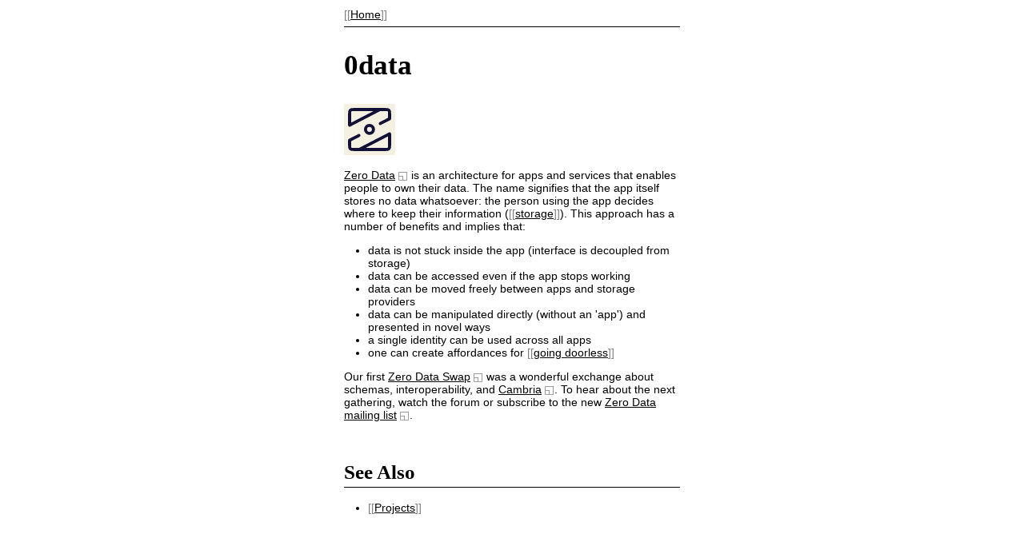

--- FILE ---
content_type: text/html; charset=utf-8
request_url: https://rosano.hmm.garden/01etqm6qmcva4hja4y037ecaj6
body_size: 3352
content:
<!DOCTYPE html>
<html>
<head>

<title>0data</title>

<meta name="description" content="

[Zero Data](https://0data.app) is an architecture for apps and services that enables people to…" />

<meta http-equiv="Content-Type" content="text/html; charset=utf-8" />
<meta name="viewport" content="width=device-width" />

<link rel="canonical" href="https://rosano.hmm.garden/01etqm6qmcva4hja4y037ecaj6" />

<meta property="article:published_time" content="2020-12-29T16:09:56.620Z" />
<meta property="article:modified_time" content="2025-09-09T16:49:57.906Z" />

<link rel="stylesheet" type="text/css" href="https://cdn.jsdelivr.net/npm/normalize.css/normalize.css">
<link rel="stylesheet" type="text/css" href="https://olsk.rosano.ca/OLSKDecor/master/ui-style.css">

<script src="https://olsk.rosano.ca/OLSKBanner/master/main.js"></script>
<style>
.ROCOGazette a:after, .OLSKJar a:after, .OLSKBanner a:after {
  content: unset !important;
}
</style>

<script>
window.OLSKFiguresDomain = "ref.rosano.ca";
</script>
<script defer data-domain="ref.rosano.ca" src="https://olsk.rosano.ca/OLSKFigures/master/main.js"></script>

<link rel="icon" type="image/png" href="https://static.rosano.ca/garden/touch.png">
<link rel="icon" href="https://static.rosano.ca/garden/identity.svg" sizes="any" type="image/svg+xml">

<meta property="og:image" content="https://static.rosano.ca/garden/touch.png">
<link rel="apple-touch-icon" href="https://static.rosano.ca/garden/touch.png" />
</head>
<body class="OLSKDecor OLSKDecorCapped OLSKDecorX">


<a class="KVCRootLink" href="/">Home</a>

<hr role="presentation" />


<div class="OLSKCommonCard OLSKCommonCrownCard">
	<section>
		<span class="KVCArticleTitle">0data</span>
	</section>
</div>

<article class="KVCArticleBody">

<p><a class="OLSKDecorSilentLink" href="https://0data.app" role="presentation"><img src="https://static.rosano.ca/0data/identity.svg" width="64" /></a></p>
<p><a target="_blank" href="https://0data.app">Zero Data</a> is an architecture for apps and services that enables people to own their data. The name signifies that the app itself stores no data whatsoever: the person using the app decides where to keep their information (<a href="/01evv49nh9h83dzv7fd5tbdch5">storage</a>). This approach has a number of benefits and implies that:</p>
<ul>
<li>data is not stuck inside the app (interface is decoupled from storage)</li>
<li>data can be accessed even if the app stops working</li>
<li>data can be moved freely between apps and storage providers</li>
<li>data can be manipulated directly (without an &#39;app&#39;) and presented in novel ways</li>
<li>a single identity can be used across all apps</li>
<li>one can create affordances for <a href="/01evv3hq1ak4b6ng1jzppx5n2j">going doorless</a></li>
</ul>
<p>Our first <a target="_blank" href="https://chat.0data.app/t/12">Zero Data Swap</a> was a wonderful exchange about schemas, interoperability, and <a target="_blank" href="https://www.inkandswitch.com/cambria.html">Cambria</a>. To hear about the next gathering, watch the forum or subscribe to the new <a target="_blank" href="https://buttondown.email/zerodata">Zero Data mailing list</a>.</p>
<h1>See Also</h1>
<ul>
<li><a href="/01etsqssqjv29ykfphkxq01042">Projects</a></li>
</ul>

</article>


<script src="https://pkg.rosano.ca/gazette/master/main.js" data-gazette></script>



<script src="https://pkg.rosano.ca/feedbox/master/main.js" data-feedbox></script>

<p><small>Written with <a href="https://rosano.hmm.garden/01etj3kw7w4zyz1f5ktnnagn7n">Hyperdraft</a>.</small></p>



</body>
</html>

--- FILE ---
content_type: text/css; charset=UTF-8
request_url: https://olsk.rosano.ca/OLSKDecor/master/ui-style.css
body_size: 20147
content:
:root {
	--OLSKDecorBackgroundDeep: default;
	--OLSKDecorBackgroundDeepEdge: default;

	--OLSKDecorPadding: 10px;
	--OLSKDecorContainerPadding: 10px;
	--OLSKCommonContainerMaxWidth: 420px;

	--OLSKCommonFontFamily: 'Lucida Grande', sans-serif;
	--OLSKCommonFontSize: 10.5pt;

	--OLSKCommonHeadingFontFamily: 'Helvetica Neue';
	--OLSKCommonQuoteFontFamily: 'Georgia', serif;

	--OLSKDecorBackgroundDark: #eeeeee;
	--OLSKDecorForegroundLight: #ddd;
	--OLSKCommonBackground: white;
	--OLSKCommonForeground: black;
	--OLSKDecorFormBlendBackground: var(--OLSKCommonBackground);
	--OLSKDecorFormBlendBorderColor: var(--OLSKCommonForeground);
	--OLSKDecorFormBlendBorder: 1px solid var(--OLSKDecorFormBlendBorderColor);

	--OLSKDecorBorderColor: var(--OLSKCommonForeground);
	--OLSKDecorBorder: 1px solid var(--OLSKDecorBorderColor);
	--OLSKCommonBorderColor: rgba(0, 0, 0, 0.3);
	--OLSKCommonBorder: 1px solid var(--OLSKCommonBorderColor);

	--OLSKCommonEdgeBorder: 1px solid var(--OLSKDecorForegroundLight);

	--OLSKCommonInteractiveFill: hsl(0, 0%, 90%);

	--OLSKChunkHeadingBorderColor: #cccccc;
	--OLSKChunkHeadingBackground: #e9e9e9;

	--OLSKCommonInputPadding: 5px;

	--OLSKSharedPadding: 4px;
	--OLSKBorderRadius: 5px;

	--OLSKSectionSpacing: 2em;

	--OLSKCollectionItemsLocusColorDefault: #e6e6e6;
	--OLSKCollectionItemsLocusColorActive: #1a81ff;
	--OLSKCollectionItemsLocusColorActiveInverse: white;

	
	--OLSKCodeBackground: #eeeeee;
	--OLSKCodeForeground: #333;

	--OLSKStickyHeaderTop: 0;
}

html, body {
	height: 100vh;
}

body {
	background: var(--OLSKDecorBackgroundDeep);
}

/* OLSKCommonEdge */

.OLSKCommonEdgeTop {
	border-top: var(--OLSKCommonEdgeBorder);
}

.OLSKCommonEdgeRight {
	border-right: var(--OLSKCommonEdgeBorder);
}

.OLSKCommonEdgeBottom {
	border-bottom: var(--OLSKCommonEdgeBorder) !important;
}

/* OLSKDecorFixed */

.OLSKDecorFixed {
	--OLSKDecorFixedSecondaryHeight: 53px;
}

@media screen and (min-width: 760px) {

.OLSKDecorFixed {
	--OLSKDecorFixedSecondaryHeight: 41px;
}

}

@media screen and (max-width: 760px) {

.OLSKDecorFixedHeader {
	position: fixed;
	top: 0;
	display: block;
	width: 100%;
	z-index: 2;
}

}

.OLSKDecorFixedSecondary {
	margin-top: var(--OLSKDecorFixedSecondaryHeight);
}

.OLSKDecorFixedSecondary .OLSKStickyHeader {
	top: var(--OLSKDecorFixedSecondaryHeight);
	z-index: 1;
}

/* OLSKStickyHeader */

.OLSKStickyHeader {
	position: -webkit-sticky;
	position: sticky;
	top: var(--OLSKStickyHeaderTop);
}

/* OLSKViewport */

@media screen and (min-width: 760px) {

	.OLSKViewport {
		height: 100%;
		
		/* OLSKViewportFlexbox:Parent */
		display: flex;
		flex-direction: column;
	}

}

@media screen and (min-width: 764px) {

	.OLSKViewport {
		width: 90%;
		max-width: 920px;
		margin: auto;
		height: 90%;
		position: relative;
		top: 4%;

		padding: 10px;
		padding-bottom: 2px;
		border-radius: 5px;
		border: 1px solid var(--OLSKDecorBackgroundDeepEdge);

		background: var(--OLSKCommonBackground);
	}

}

@media screen and (max-width: 760px) {

.OLSKViewport {
	min-height: 100vh;

	/* OLSKViewportGrid:Parent */
	display: grid;
	grid-template-rows: 1fr auto;
	grid-template-columns: 100%;
}

.OLSKMobileViewInactive {
	display: unset !important;

	position: absolute;
	left: -200vw;
}

.OLSKMobileViewInactive:last-child {
	left: unset;
	top: 0;
	right: 110vw;
}

.OLSKMobileViewHeader {
	position: -webkit-sticky;
	position: sticky;
	top: 0;
}

.OLSKMobileViewFooter {
	position: sticky;
	bottom: 0;
}

}

/* OLSKViewportContent */

@media screen and (min-width: 760px) {

.OLSKViewportContent {
	--OLSKViewportMasterWidth: 300px;
	/* Chrome/Firefox scroll flexbox child */
	overflow: auto;

	/* OLSKViewportFlexbox:Child */
	flex-grow: 1;

	/* OLSKViewportContentFlexbox:Parent */
	display: flex;
}

.OLSKViewportContent .OLSKViewportMaster {
	/* OLSKViewportContentFlexbox:Child */
	flex-basis: var(--OLSKViewportMasterWidth);
	flex-shrink: 0;
}

.OLSKViewportContent .OLSKViewportDetail {
	/* OLSKViewportContentFlexbox:Child */
	flex-grow: 1;
}

}

/* OLSKVisibility */

@media screen and (min-width: 760px) {

.OLSKVisibilityMobile {
	display: none !important;
}

.OLSKVisibilityDesktopScreenreader {
	display: unset !important;

	position: absolute;
	left: -10000px;
	top: auto;
	width: 1px;
	height: 1px;
	overflow: hidden;
}

}

/* OLSKToolbar */

.OLSKToolbar {
	--OLSKToolbarButtonSize: 20px;
	--OLSKToolbarMinHeight: 32px;
	--OLSKToolbarElementSpacing: 2px;

	min-height: var(--OLSKToolbarMinHeight);
	padding: var(--OLSKSharedPadding);

	background: var(--OLSKCommonBackground);

	/* Firefox header spacing */
	line-height: 0;

	/* OLSKToolbarFlexbox:Parent */
	display: flex; 
	align-items: center;
}

@media screen and (max-width: 760px) {

.OLSKToolbar {
	--OLSKToolbarButtonSize: 24px;
	--OLSKToolbarMinHeight: 44px;
}

}

.OLSKViewport .OLSKToolbar {
	/* OLSKViewportFlexbox:Child */
	flex-shrink: 0;
}

.OLSKIsLoading .OLSKToolbar * {
	visibility: hidden;
}

.OLSKToolbarJustify {
	/* OLSKToolbarFlexbox:Parent */
	justify-content: space-between;
}

.OLSKToolbarFlexible {
	/* OLSKToolbarFlexbox:Child */
	flex-grow: 1;
}

/* OLSKToolbarElementGroup */

.OLSKToolbarElementGroup {
	margin: 0 var(--OLSKToolbarElementSpacing);
}

.OLSKToolbarElementGroup button {
	margin: 0 var(--OLSKToolbarElementSpacing);
}

@media screen and (max-width: 760px) {

.OLSKToolbarElementGroup button {
	--OLSKToolbarElementSpacing: 8px;
}

}

/* OLSKToolbarButton */

.OLSKToolbarButton {
	display: inline-block;
	width: var(--OLSKToolbarButtonSize);
	height: var(--OLSKToolbarButtonSize);
}

.OLSKToolbarButton > *, .OLSKToolbarButton svg {
	width: inherit;
	height: inherit;
}

.OLSKToolbarButton:disabled {
	opacity: 0.3;
}

.OLSKDecorTappable {
	cursor: pointer;

	/* DisableTextSelection */
	-webkit-touch-callout: none; /* iOS Safari */
	-webkit-user-select: none; /* Safari */
	-khtml-user-select: none; /* Konqueror HTML */
	-moz-user-select: none; /* Firefox */
	-ms-user-select: none; /* Internet Explorer/Edge */
	user-select: none; /* Non-prefixed version, currently supported by Chrome and Opera */
}

.OLSKDecorTextVisual {
	cursor: default;

	/* DisableTextSelection */
	-webkit-touch-callout: none; /* iOS Safari */
	-webkit-user-select: none; /* Safari */
	-khtml-user-select: none; /* Konqueror HTML */
	-moz-user-select: none; /* Firefox */
	-ms-user-select: none; /* Internet Explorer/Edge */
	user-select: none; /* Non-prefixed version, currently supported by Chrome and Opera */
}

.OLSKDecorButtonNoStyle {
	background: none;
	border: none !important;
	padding: 0;
}

.OLSKMobileSafariSmoothScrolling {
	-webkit-overflow-scrolling: touch;
}

/* OLSKNarrow */

.OLSKNarrow {
	/* OLSKNarrowFlexbox:Parent */
	display: flex;
	flex-direction: column;
}

.OLSKNarrowToolbar {
	/* OLSKNarrowFlexbox:Child */
	flex-shrink: 0;
}

.OLSKNarrowBody {
	overflow: auto;
	
	/* OLSKNarrowFlexbox:Child */
	flex-grow: 1;
}

.OLSKNarrowBody .OLSKCollection {
	flex-shrink: 0;
}

.OLSKNarrowBody .OLSKCollectionItemLocus {
	background: var(--OLSKCollectionItemsLocusColorDefault);
}

@media screen and (min-width: 760px) {

.OLSKNarrowFocused .OLSKCollectionItemLocus {
	background: var(--OLSKCollectionItemsLocusColorActive);
	color: var(--OLSKCollectionItemsLocusColorActiveInverse);
}

}

/* OLSKDecor */

.OLSKDecor {
	padding: var(--OLSKDecorContainerPadding);

	background: var(--OLSKCommonBackground);
	font-family: var(--OLSKCommonFontFamily);
	font-size: var(--OLSKCommonFontSize);
	color: var(--OLSKCommonForeground);
}

.OLSKDecorCapped {
	max-width: var(--OLSKCommonContainerMaxWidth);

	margin: auto;
}

.OLSKDecorNoTopPad {
	padding-top: 0;
}

.OLSKDecorOutline {
	--OLSKDecorCappedBorder: 1px solid var(--OLSKDecorBackgroundDeepEdge);

	border-right: var(--OLSKDecorCappedBorder) !important;
	border-left: var(--OLSKDecorCappedBorder) !important;
}

@media (max-width: 450px) {
	.OLSKDecorOutline {
		border: none;
	}
}

.OLSKDecor h1, .OLSKDecor h2, .OLSKDecor h3, .OLSKDecor h4 {
	font-family: var(--OLSKCommonHeadingFontFamily);
}

.OLSKDecor h1 {
	padding-bottom: var(--OLSKSharedPadding);
	border-bottom: var(--OLSKDecorBorder);

	margin-top: var(--OLSKSectionSpacing);

	font-size: calc(var(--OLSKCommonFontSize) * 1.8);
}

.OLSKDecor h2 {
	font-size: calc(var(--OLSKCommonFontSize) * 1.3);
}

.OLSKDecor ul, .OLSKDecor ol {
	padding-left: 30px;
}

.OLSKDecor img:not(* img) {
	max-width: calc(100% - var(--OLSKDecorPadding) * 2);

	border: var(--OLSKDecorBorder);
	border-width: var(--OLSKDecorPadding);
	border-color: var(--OLSKDecorForegroundLight);
	border-radius: var(--OLSKBorderRadius);
}

.OLSKDecor blockquote {
	margin-left: 0;
	padding-left: var(--OLSKDecorPadding);
	border-left: var(--OLSKDecorBorder);

	font-style: oblique;
	font-family: var(--OLSKCommonQuoteFontFamily);
	font-size: calc(var(--OLSKCommonFontSize) * 0.9);
}

.OLSKDecor hr {
	height: 1px;
	border: none;

	background: var(--OLSKDecorBorderColor);
}

.OLSKDecor table {
	width: 100%;
	border-collapse: collapse;

	margin: calc(var(--OLSKSectionSpacing) / 2) 0;
}

.OLSKDecor table tr td {
	padding: var(--OLSKSharedPadding);
	border-top: var(--OLSKDecorBorder);
	border-color: var(--OLSKDecorForegroundLight);
}

/* form */

.OLSKDecor input, .OLSKDecor button, .OLSKDecorPress, .OLSKDecor input[type="submit"], .OLSKDecor textarea, .OLSKDecorInput {	
	display: inline-block;
	padding: var(--OLSKCommonInputPadding);
	border: var(--OLSKCommonBorder);
	border-radius: var(--OLSKBorderRadius);
	
	color: inherit;
}

.OLSKDecor input[type="text"], .OLSKDecor input[type="email"], .OLSKDecor textarea, .OLSKDecorInput {	
	/* OLSKMobileSafariRemoveDefaultInputStyle */
	-webkit-appearance: none;
	-moz-appearance: none;
	appearance: none;
}

.OLSKDecor button, .OLSKDecorPress, .OLSKDecor input[type="submit"] {
	background: var(--OLSKCommonInteractiveFill);
}

.OLSKDecor a {	
	color: var(--OLSKCommonLinkColor);
}

a.OLSKDecorPress {
	text-decoration: none;
}

.OLSKDecorPressCall {
	padding: calc(var(--OLSKSharedPadding) * 2.5) calc(var(--OLSKSharedPadding) * 4);
	border: 2px solid var(--OLSKCommonForeground) !important;
	
	font-family: var(--OLSKCommonHeadingFontFamily);
	font-weight: bold;
	font-size: calc(var(--OLSKCommonFontSize) * 1.1);
	color: var(--OLSKCommonForeground);
	background: none !important;
}

.OLSKDecorPressCallInverted {
	border:  none !important;
	background: black !important;
	color: white !important;
}

.OLSKDecorPressDestroy {
	border-color: #800002 !important;
	background: #ffefef !important;
	color: #800002 !important;
}

.OLSKDecor code {
	display: inline-block;
	padding: var(--OLSKSharedPadding);
	border-radius: var(--OLSKBorderRadius);

	background: var(--OLSKCodeBackground);
	color: var(--OLSKCodeForeground);
}

.OLSKDecor :disabled {
	opacity: 0.5;
}

/* OLSKDecorTitle */

.OLSKDecorTitle {
	font-weight: bold;
	font-family: var(--OLSKCommonHeadingFontFamily);
	font-size: calc(var(--OLSKCommonFontSize) * 2);
}

/* OLSKDecorNotice */

.OLSKDecorNotice {
	padding: var(--OLSKDecorPadding);
	border: var(--OLSKDecorBorder);

	margin: calc(var(--OLSKDecorPadding) * 2) 0;
}

.OLSKDecorNotice p:first-child {
	margin-top: 0;
}

.OLSKDecorNotice p:last-child {
	margin-bottom: 0;
}

.OLSKCommonAlert {
	padding: var(--OLSKDecorPadding);

	background: var(--OLSKDecorBackgroundDark);
}

/* OLSKDecorCompareTable */

.OLSKDecorCompareTable th, .OLSKDecorCompareTable td {
	padding: 10px !important;
	vertical-align: top;
}

.OLSKDecorCompareTable td:first-child {
	width: 45%;
}

.OLSKDecorCompareTable td:not(:first-child) {
	text-align: center;
}

.OLSKDecorCompareTable tr:nth-child(2n) {
	background: hsl(0, 0%, 95%);
}

.OLSKDecorCompareTable small {
	display: block;

	margin-top: 8px;
}

/* OLSKDecorAction */

.OLSKDecorAction {
	text-align: center;
	background: #ddd !important;
	border: none !important;
}

.OLSKDecorAction :first-child {
	display: block;
	
	font-size: calc(var(--OLSKCommonFontSize) * 2.5);
}

.OLSKDecorAction * {
	margin: 10px !important;
}

/* OLSKCommonTie */

.OLSKCommonTie {
	display: block;

	margin: 40px 0;
	
	text-align: center;
}

.SWARLink {
	opacity: 0.5;
}

/* OLSKCommonRootLink */

.OLSKCommonRootLink {
	width: 70px;
	display: block;

	margin: 30px auto;
}

.OLSKCommonRootLink img {
	width: inherit;
}

/* OLSKCommonCard */

.OLSKCommonCard {
	display: flex;
	align-items: center;
}

.OLSKCommonCard > img, .OLSKCommonCard > a img {
	--OLSKCommonCardImageSize: 70px;

	width: var(--OLSKCommonCardImageSize);
	min-width: var(--OLSKCommonCardImageSize);

	margin-right: calc(var(--OLSKSharedPadding) * 2);
}

.OLSKCommonCard > :last-child > :nth-child(1) {
	display: block;
	
	font-weight: bold;
	font-family: var(--OLSKCommonHeadingFontFamily);
}

/* OLSKCommonCrownCard */

.OLSKCommonCrownCard {
	margin: var(--OLSKSectionSpacing) 0;
}

.OLSKCommonCrownCard > :last-child > :nth-child(1) {
	font-size: calc(var(--OLSKCommonFontSize) * 2.5);
}

.OLSKCommonCrownCard > :last-child > :nth-child(2) {
	font-style: oblique;
}

/* OLSKCommonCrownCardMini */

.OLSKCommonCrownCardMini > img {
	--OLSKCommonCardImageSize: 32px;

	margin-right: var(--OLSKSharedPadding);
}

/* OLSKLanding */

.OLSKLanding {
	margin: calc(var(--OLSKSectionSpacing) * 2) 0;
}

.OLSKLandingHeading {
	font-size: calc(var(--OLSKCommonFontSize) * 3);
}

.OLSKLandingBlurb {
	font-size: calc(var(--OLSKCommonFontSize) * 1.2);

	opacity: 0.5;
}

/* OLSKCommonFeatureCard */

.OLSKCommonFeatureCard {
	margin: calc(var(--OLSKSectionSpacing) / 2) 0;
}

.OLSKCommonFeatureCard > img {
	--OLSKCommonCardImageSize: 54px;
}

.OLSKCommonFeatureCard > :last-child > :nth-child(1) {
	font-family: unset;
}

/* OLSKTestimonialListItem */

.OLSKTestimonialListItem {
	padding: var(--OLSKDecorPadding);

	margin: calc(var(--OLSKSectionSpacing) / 2) 0;

	background: var(--OLSKDecorBackgroundDark);
}

.OLSKTestimonialListItemAuthor {
	font-size: calc(var(--OLSKCommonFontSize) * 0.8);
}

/* OLSKCommonWhatIsIt */

.OLSKCommonWhatIsIt {	
	font-weight: bold;
}

/* OLSKCommonVideoList */

.OLSKCommonVideoList {
	max-width: 350px;
}

.OLSKCommonVideoListItem {
	--OLSKCommonVideoBorderWidth: 13;
	--OLSKCommonVideoWide: 1440;
	--OLSKCommonVideoHigh: 800;
	
	padding-top: calc(((var(--OLSKCommonVideoHigh) + var(--OLSKCommonVideoBorderWidth) * var(--OLSKCommonVideoBorderWidth)) / (var(--OLSKCommonVideoWide) + var(--OLSKCommonVideoBorderWidth) * var(--OLSKCommonVideoBorderWidth))) * 100.00%);
	border: calc(var(--OLSKCommonVideoBorderWidth) * 1px) var(--OLSKDecorForegroundLight) solid;
	border-radius: var(--OLSKBorderRadius);

  position: relative;

  overflow: hidden;
}

.OLSKCommonVideoListItem iframe {
	border: none;

  position: absolute;
  top: 0;
  left: 0;
  width: 100%;
  height: 100%;
}

.OLSKCommonVideoListItemMobile {
	--OLSKCommonVideoWide: 750;
	--OLSKCommonVideoHigh: 1334;
}

.OLSKCommonVideoListItemSquare {
	--OLSKCommonVideoWide: 730;
	--OLSKCommonVideoHigh: 540;
}

/* OLSKDecorFormBlend */

.OLSKDecorFormBlend input, .OLSKDecorFormBlend button:not(.OLSKDecorButtonNoStyle), .OLSKDecorFormBlend .OLSKDecorPress, .OLSKDecorFormBlend input[type="submit"], .OLSKDecorFormBlend textarea, .OLSKDecorFormBlend .OLSKDecorInput {	
	border: var(--OLSKDecorFormBlendBorder);
	
	background: var(--OLSKDecorFormBlendBackground);
	color: var(--OLSKCommonForeground);
}

.OLSKDecorFormBlend input::placeholder, .OLSKDecorFormBlend textarea::placeholder, .OLSKDecorFormBlend .OLSKDecorInput::placeholder {	
	color: var(--OLSKDecorForegroundLight);
}

/* OLSKDecorBigForm */

.OLSKDecorBigForm p:nth-child(1) {
	margin-top: 0;
}

.OLSKDecorBigForm input[type=text], .OLSKDecorBigForm input[type=email], .OLSKDecorBigForm input[type=url], .OLSKDecorBigForm input[type=tel], .OLSKDecorBigForm textarea {
	width: 90%;
	padding: calc(var(--OLSKSharedPadding) * 2);
}

/*.OLSKCommonForm input[type=text] {
	line-height: 1.7;
}*/

.OLSKDecorBigForm textarea {
	min-height: 200px;
}

.OLSKDecorBigForm hr {
	width: 90%;

	margin: 0;

	opacity: 0.5;
}

/* OLSKDecorX */

.OLSKDecorX a:not([href*="http"]):before {
  content: "[[";
  
  opacity: 0.5;
}

.OLSKDecorX a:not([href*="http"]):after {
  content: "]]";
  
  opacity: 0.5;
}

.OLSKDecorX a[href*="http"]:after {
  content: "◱";

  display: inline-block;

  margin-left: 3px;

  opacity: 0.5;
  text-decoration: none;
}

.OLSKDecorX * {
 max-width: 100%;
}

/* OLSKDecorSilentLink */

.OLSKDecorSilentLink:after {
 content: unset !important;
}

.OLSKDecorSilentLink img {
 border: none !important;
}

/* OLSKDecorGlossary */

.OLSKDecorGlossary {
	padding: 30px;
	border-radius: 8px;

	margin: 50px 0;

	background: hsl(0, 0%, 96%);
	color: hsl(0, 0%, 20%);
}

.OLSKDecorGlossary :first-child {
	margin-top: 0;
}

.OLSKDecorGlossary :last-child {
	margin-bottom: 0;
}

.OLSKDecorGlossary dt {
	font-weight: bold;
}

.OLSKDecorGlossary dd {
	margin: 10px 0;
}

/* OLSKCollection */

.OLSKIsLoading .OLSKCollection {
	visibility: hidden;
}

.OLSKCollectionChunkHeading {
	padding: 6px;
	outline: var(--OLSKChunkHeadingBorderColor) solid 1px;

	font-weight: bold;
	color: var(--OLSKCommonForeground);
	background: var(--OLSKChunkHeadingBackground);
}

.OLSKCollectionItemStash .OLSKCollectionItemStashStatus {
	background: var(--OLSKCommonForeground);
}

.OLSKCollectionItemStashStatus {
	--OLSKCollectionItemStashStatusSize: 23px;
	
	display: block;
	width: var(--OLSKCollectionItemStashStatusSize);
	height: var(--OLSKCollectionItemStashStatusSize);
	border: 1px solid var(--OLSKCommonForeground);
	border-radius: calc(var(--OLSKCollectionItemStashStatusSize) / 2 + 1px);

	margin: 10px;
	margin-right: 0;

	display: flex;
	align-items: center;
	justify-content: center;
}

.OLSKCollectionItemStashStatusImage * {
	stroke: var(--OLSKCommonBackground);
}

/* OLSKBanner */

.OLSKBanner {
	--OLSKBannerForeground: black !important;

	padding: 8px;

	position: fixed;
	bottom: 0;
	left: 0;
	right: 0;
	
	background: #f3f3f3;
	border-top: 1px solid #ccc;
	text-align: center;

	display: flex;
	justify-content: center;
	align-items: center;

	z-index: 1;
}

.OLSKBanner * {
	color: var(--OLSKBannerForeground) !important;
}

.OLSKBannerLink {
	text-decoration: none;
	font-weight: normal;
	
	display: flex;
	align-items: center;
}

@media screen and (max-width: 760px) {

	.OLSKBanner {
		padding: 4px;

		display: flex;
		align-items: center;
		text-align: center;
	}

}

/* OLSKDecorModule */

.OLSKDecorModule {
	--OLSKDecorModuleForeground: #333 !important;

	padding: 10px 20px;
	border-radius: 5px;
	border: 1px solid #bbb;

	margin: 80px 0;

	background: #ccc;
}

.OLSKDecorModule * {
	color: var(--OLSKDecorModuleForeground);
	border-color: var(--OLSKDecorModuleForeground);
}

.OLSKDecorModule a, .OLSKDecorModule .OLSKDecorPressCall {
	border-color: var(--OLSKDecorModuleForeground) !important;
	color: var(--OLSKDecorModuleForeground) !important;
}

/* ROCOGazette */

.ROCOGazette {
	--OLSKDecorModuleForeground: white !important;
	
	border-color: black;

	background: #333;
	
	font-family: var(--OLSKCommonFontFamily);
}

.ROCOGazette * {
	color: white;
	border-color: white !important;
}

.ROCOGazette input[type="email"]  {
	background: var(--OLSKDecorModuleForeground) !important;
	border-color: var(--OLSKDecorModuleForeground) !important;
	color: black !important;
}

.ROCOGazette input::placeholder  {
	color: grey !important;
}

.ROCOGazetteHeading {
	font-family: var(--OLSKCommonHeadingFontFamily);
}

/* OLSKJar */

.OLSKJar {
	--OLSKDecorModuleForeground: #333 !important;
	text-align: center;
}

.OLSKJar a  {
	background: var(--OLSKDecorModuleForeground);
	color: white !important;
}

/* ROCOStandardView */

.ROCOStandardView {
	display: flex;
	flex-direction: column;
}

.ROCOStandardViewHead {
	/* ROCOStandardViewFlexbox:Child */
	flex-shrink: 0;
}

.ROCOStandardViewBody {
	/* ROCOStandardViewFlexbox:Child */
	flex-grow: 1;

	display: flex;
	flex-direction: column;
}

@media screen and (min-width: 760px) {

	.ROCOStandardViewBody {
		overflow: auto;
	}

}

.OLSKJar {
	display: none;
}

.OLSKDecorBlink {
	animation: blink-animation 1s steps(5, start) infinite;
	-webkit-animation: blink-animation 1s steps(5, start) infinite;
}
@keyframes blink-animation {
  to {
    visibility: hidden;
  }
}
@-webkit-keyframes blink-animation {
  to {
    visibility: hidden;
  }
}


--- FILE ---
content_type: application/javascript; charset=UTF-8
request_url: https://pkg.rosano.ca/gazette/master/main.js
body_size: 2105
content:
(function(global, factory) {
	typeof exports === 'object' && typeof module !== 'undefined' ? factory(exports) :
		typeof define === 'function' && define.amd ? define(['exports'], factory) :
			(factory((global.gazette = global.gazette || {})));
}(this, (function(exports) { 'use strict';

	const mod = {
	
		template: `
<div class="RCGazette">

<h2>Quarterly updates from me</h2>

<p>Projects, writing, music, reads, and life, right in your inbox.</p>

<div class="RCBulletin">
  <script src="https://cdn.jsdelivr.net/ghost/signup-form@~0.3/umd/signup-form.min.js" data-button-color="#424242" data-button-text-color="#FFFFFF" data-site="https://occasion.rosano.ca/" data-locale="en" async></script>
</div>

<p class="RCFollow">More often on <a target="_blank" href="https://rosano.ca/mastodon">Mastodon</a>, <a target="_blank" href="https://rosano.ca/bluesky">Bluesky</a>, and <a target="_blank" href="https://rosano.ca/log">Journal</a>.

</div>
<style>
.RCGazette {
  --spacing: 20px;
  --corner: 3px;
  --foreground: white;

  padding: calc(var(--spacing) / 2) var(--spacing);
  border-radius: var(--corner);
  border: 1px solid black;

  margin: 80px 0;
  
  background: #333;
  font-family: "Helvetica Neue", "Arial", sans-serif;
}

.RCGazette * {
  color: white;
}
</style>`,

		// https://stackoverflow.com/questions/2592092/executing-script-elements-inserted-with-innerhtml
		setInnerHTML (elm, html) {
		  elm.innerHTML = html;
		  Array.from(elm.querySelectorAll("script")).forEach( oldScript => {
		    const newScript = document.createElement("script");
		    Array.from(oldScript.attributes)
		      .forEach( attr => newScript.setAttribute(attr.name, attr.value) );
		    newScript.appendChild(document.createTextNode(oldScript.innerHTML));
		    oldScript.parentNode.replaceChild(newScript, oldScript);
		  });
		},

		loadElement (e) {
			mod.setInnerHTML(e.insertAdjacentElement('afterend', document.createElement('div')), mod.template)
		},
	
	};
	
	if (typeof window === 'object') {
		window.document.addEventListener('DOMContentLoaded', () =>
			Array.from(document.querySelectorAll('[data-gazette]')).forEach(mod.loadElement));
	}

	Object.assign(exports, mod);

	Object.defineProperty(exports, '__esModule', {
		value: true
	});

})));


--- FILE ---
content_type: application/javascript; charset=UTF-8
request_url: https://olsk.rosano.ca/OLSKFigures/master/main.js
body_size: 3028
content:
(function(global, factory) {
	typeof exports === 'object' && typeof module !== 'undefined' ? factory(exports) :
		typeof define === 'function' && define.amd ? define(['exports'], factory) :
			(factory((global.OLSKFigures = global.OLSKFigures || {})));
}(this, (function(exports) { 'use strict';

	const mod = {

		OLSKFiguresLoad (inputData) {
			// https://stackoverflow.com/questions/925039/detect-iframe-embedding-in-javascript
			if (window !== window.top) {
				return;
			}

			const target = document.createElement('div');
			document.body.appendChild(target);

			// https://stackoverflow.com/questions/2592092/executing-script-elements-inserted-with-innerhtml
			var setInnerHTML = function(elm, html) {
			  elm.innerHTML = html;
			  Array.from(elm.querySelectorAll("script")).forEach( oldScript => {
			    const newScript = document.createElement("script");
			    Array.from(oldScript.attributes)
			      .forEach( attr => newScript.setAttribute(attr.name, attr.value) );
			    newScript.appendChild(document.createTextNode(oldScript.innerHTML));
			    oldScript.parentNode.replaceChild(newScript, oldScript);
			  });
			}

			setInnerHTML(target, `<script class="OLSKFigures" async src="${ window.location.host.match('loc.tests') ? '' : 'https://figures.rosano.ca/main.js' }" data-ackee-server="https://figures.rosano.ca" data-ackee-domain-id="${ (function(host) {
				host = host.replace('www.', '').split(':').shift();

				return ({
					'rosano.ca': 'ee1cb071-8dcb-455c-a926-a03842bbf454',
					'home.rosano.ca': 'ee1cb071-8dcb-455c-a926-a03842bbf454',
					'rosano.hmm.garden': '8df857eb-2cc5-43ee-bde3-f34db432391a',
					'ref.rosano.ca': '8df857eb-2cc5-43ee-bde3-f34db432391a',
					
					'strolling.rosano.ca': '9d83f3f8-a04d-42be-896c-f916b6e0db4b',

					'0data.app': '49b802c8-f3ad-462a-b513-0708a9ff5087',
					'easyindie.app': '1e38a705-5463-4881-b7f9-bc54dbf5dcd6',
					
					'hyperdraft.rosano.ca': 'da830dd2-ab32-4593-bbd8-03899eb15c1a',
					'emojilog.rosano.ca': 'a67c371a-e452-4fa4-8ed9-429d05c38f9a',
					'joybox.rosano.ca': 'bceb6b40-7346-4826-8c54-d7fe1df162ca',
					'launchlet.dev': '5cf7bd89-e4bf-4475-a2c3-ad5e1d7dd75e',
					'kommit.rosano.ca': 'ab6ee12f-e8d3-4294-82a7-d6a38e2c7af1',
					'sharesnip.rosano.ca': 'f38dd1be-6446-4ed3-aa89-d6166e6d731f',

					'idiomatic.rosano.ca': '724e1073-e9b8-4f41-8fcc-0b8a16633377',
					'memo.rosano.ca': 'd18a50de-8740-455e-bc56-e19756d4a5cc',
					'massagetxt.rosano.ca': 'cf7fc491-1747-4427-b3b6-cacafffe69d8',

					'archive.rosano.ca': 'e9295a03-3be8-4c2d-98b8-46f37d03a09d',
					
					'loc.tests': 'test-domain',
				})[host];
			})(location.host) }"></script>`);
		},

		// MESSAGE

		DOMContentLoaded () {
			const _mod = (typeof process !== 'undefined' && process.env.npm_lifecycle_script === 'olsk-spec') ? this : mod;

			_mod.OLSKFiguresLoad();
		},

		// LIFECYCLE

		LifecycleModuleDidLoad (debug) {
			(debug || window).document.addEventListener('DOMContentLoaded', mod.DOMContentLoaded);
		},

	};

	Object.assign(exports, mod);

	if (typeof window === 'object') {
		mod.LifecycleModuleDidLoad();
	}

	Object.defineProperty(exports, '__esModule', {
		value: true
	});

})));


--- FILE ---
content_type: application/javascript; charset=UTF-8
request_url: https://olsk.rosano.ca/OLSKBanner/master/main.js
body_size: 3200
content:
(function(global, factory) {
	typeof exports === 'object' && typeof module !== 'undefined' ? factory(exports) :
		typeof define === 'function' && define.amd ? define(['exports'], factory) :
			(factory((global.OLSKBanner = global.OLSKBanner || {})));
}(this, (function(exports) { 'use strict';

	const mod = {

		async OLSKBannerInfoObject (debug) {
			const _window = debug || window;

			const response = await _window.fetch(mod.OLSKBannerEndpointURL() + '?domain=' + _window.location.hostname + '&link=' + encodeURIComponent(_window.location.href), {
				method: 'GET',
			});

			try {
				const outputData = await response.json();
				
				if (mod.OLSKBannerInfoIsValid(outputData)) {
					return outputData;
				}

				throw new Error('ErrorInputNotValid');
			} catch {
				return null;
			}
		},

		OLSKBannerInfoIsValid (inputData) {
			if (typeof inputData !== 'object' || inputData === null) {
				throw new Error('OLSKErrorInputNotValid');
			}

			if (typeof inputData.OLSKBannerInfoHTML !== 'string') {
				return false;
			}

			if (typeof inputData.OLSKBannerInfoURL !== 'string') {
				return false;
			}

			return true;
		},

		OLSKBannerEndpointURL () {
			return 'https://rosano.ca/api/banner';
		},

		_configureElement (el, info) {
			el.innerHTML = `<div class="OLSKBanner OLSKDecor" lang="en">
	<a class="OLSKBannerLink" href="${ info.OLSKBannerInfoURL }">
		<span class="OLSKBannerBlurb" aria-hidden="true">${ info.OLSKBannerInfoHTML }&nbsp;</span>
		<img class="OLSKBannerLinkImage" src="https://static.rosano.ca/_shared/_OLSKSharedGoIcon.svg" />
	</a>
</div>

<style>
.OLSKBanner {
  --OLSKBannerForeground: black !important;

  padding: 8px;

  position: fixed;
  bottom: 0;
  left: 0;
  right: 0;
  
  background: #f3f3f3;
  border-top: 1px solid #ccc;
  text-align: center;
  font-family: 'Lucida Grande', sans-serif;
  font-size: 14px;

  display: flex;
  justify-content: center;
  align-items: center;

  z-index: 1;
}

.OLSKBanner * {
  color: var(--OLSKBannerForeground) !important;
}

.OLSKBannerLink {
  text-decoration: none;
  font-weight: normal;
  
  display: flex;
  align-items: center;
}

@media screen and (max-width: 760px) {

  .OLSKBanner {
    padding: 4px;

    display: flex;
    align-items: center;
    text-align: center;
  }

}
</style>
`;
			el.style.paddingBottom = document.querySelector('.OLSKBanner').getBoundingClientRect().height + 'px';
		},

		_OLSKBannerLoad (inputData) {
			const target = document.createElement('div');
			
			document.body.appendChild(target);

			mod._configureElement(target, inputData);
		},

		OLSKBannerLoad: () => mod.OLSKBannerInfoObject().then(mod._OLSKBannerLoad),

		// MESSAGE

		DOMContentLoaded () {
			const _mod = (typeof process !== 'undefined' && process.env.npm_lifecycle_script === 'olsk-spec') ? this : mod;

			if (typeof window === 'object' && window.origin.match('loc.tests')) {
				return;
			}

			if (document.querySelector('script[data-banner-manual]')) {
				return
			}

			return mod.OLSKBannerLoad();
		},

		// LIFECYCLE

		LifecycleModuleDidLoad (debug) {
			(debug || window).document.addEventListener('DOMContentLoaded', mod.DOMContentLoaded);
		},

	};

	Object.assign(exports, mod);

	if (typeof window === 'object') {
		mod.LifecycleModuleDidLoad();
	}

	Object.defineProperty(exports, '__esModule', {
		value: true
	});

})));


--- FILE ---
content_type: application/xml; charset=utf-8
request_url: https://cors.rosano.ca/https://rosano.ca/blog/feed
body_size: 755249
content:
<?xml version="1.0" encoding="utf-8" standalone="yes"?>
<rss version="2.0" xmlns:atom="http://www.w3.org/2005/Atom" xmlns:content="http://purl.org/rss/1.0/modules/content/">

<channel>

<title>Rosano / Blog</title>

<link>https://rosano.ca/blog/</link>

<generator>Hugo -- gohugo.io</generator>

<language>en-ca</language>

<lastBuildDate>Tue, 11 Nov 2025 09:01:26 +0000</lastBuildDate>

<atom:link href="https://rosano.ca/blog/feed" rel="self" type="application/rss" /><item>
  <title>introducing memo</title>
  <link>https://rosano.ca/blog/introducing-memo/</link>
  <pubDate>Wed, 15 Oct 2025 11:01:56 +0000</pubDate>
  <guid>https://rosano.ca/blog/introducing-memo/</guid>
  <description>a notepad you can&#39;t edit</description>
  <content:encoded><![CDATA[
  <div class="post">

<div class="nugget">a notepad you can't edit</div><hr>
<div class="content"><p>I made a small web app called <a href="https://memo.rosano.ca">memo</a> to quickly jot down points, framing it as &quot;a notepad you can't edit&quot;.</p>
<p>Similar to a piece of paper, you just note things down without editing or 'managing' much.</p>
<p>There are no buttons for each item: you can only add new things, and then copy or delete everything.</p>
<p>The interface supports routines I describe in <a href="https://rosano.ca/blog/work-then-dont/">work, then don't</a>: capture points to deal with them later without distracting from whatever's happening at the moment.</p>
<p>Coming from other note taking apps like <a href="https://simplenote.com">Simplenote</a>, Apple Notes, or even <a href="https://hyperdraft.rosano.ca">Hyperdraft</a>, it's nice to not manage conflict: &quot;did I edit that already on another device?&quot;, &quot;I synced but the changes aren't here yet&quot;, &quot;I'd rather not think about that, let me make a new one and then copy/paste between later&quot;. Here, there's no need to trust in special sync — &quot;just add and it will come together&quot;.</p>
<p>I find that 'not editing' also means 'not judging', thus allowing things to flow out as easily as possible—it can easily be cleaned up later; this is useful in brainstorming, writing long-form, and other modes.</p>
<p>So it's a little box to type in that's always ready when opening the app, and it syncronizes points to other devices, and none of the data is held hostage by me because you can bring your own storage. Great, but that's it?</p>
<p>Well, it's a 'real' app that I use everyday, but I think it's also a useful example of interoperability with other tools.</p>
<p>If you want to edit or delete individual items, you can connect the same data to this simple <a href="https://listable.5apps.com">list app</a>; the changes will sync back to memo.</p>
<p>If you like checking things off as 'done', use this <a href="https://todomvc.0data.app">todo app</a>; they will show up completed <del>(crossed out)</del> in memo.</p>
<p>Some people want to keep everything forever, like a physical journal. Maybe someone could make another app that presents a nice 'archive'.</p>
<p>This is very primitive but it feels cool that separate apps work together pretty seamlessly. It's all possible because: 1) they each let you bring your own storage, and 2) they all share a similar format.</p>
<figure>
<p><img src="https://static.rosano.ca/home/blog/2025-10-15-introducing-memo/output.gif" aria-hidden="true">
</p>
<figcaption>three little web apps, sharing a filesystem</figcaption>
</figure>
<style>
figure {
  display: flex;
  flex-direction: column;
  margin: 0;
  width: unset;
}
</style>
<p>I think it would be nice if this was normal with apps and technology. The web is full of people making fun little tools but they're not connected to data in other places; I tend to imagine that by simply tweaking them to read and write data this way, we get some very cool new possibilities, and even give older projects new potential without much change.</p>
<p>Having different tools to deal with the same data is useful as an 'app user', but I love it as an 'app developer' because interop simplifies my life: I don't need to build <em>all</em> the features in my app — other apps can fill the gap, and together, we share one growing base of people who mix them in their workflows.</p>
<p>Try <a href="https://memo.rosano.ca">memo</a> or the <a href="https://todos-interop.0data.app">interop demo</a> and let me know what comes to mind.</p>
</div>

<p>
	<small>Tagged: <a href="/log/tag/debut/">debut</a>, <a href="/log/tag/zero-data/">zero data</a>, <a href="/log/tag/interop/">interop</a>.
	</small>
</p>

<hr>
<span class="metadata">

	<small>
		<a aria-label="Permalink for 12:01 pm, October 15, 2025" href="/blog/introducing-memo/"><time datetime="2025-10-15T12:01:56&#43;01:00">12h01</time></a>

		
		<span>from <a href="/log/place/porto/">Porto</a> / </span>

		<span><a href="/log/country/portugal/">Portugal</a></span></small>

</span>
	


</div>

  ]]></content:encoded>
</item><item>
  <title>year thirty-seven</title>
  <link>https://rosano.ca/blog/year-thirty-seven/</link>
  <pubDate>Sun, 12 Oct 2025 09:05:18 +0000</pubDate>
  <guid>https://rosano.ca/blog/year-thirty-seven/</guid>
  <description>Focus, reps, optimistic vortex, strong signal, ripple effects.</description>
  <content:encoded><![CDATA[
  <div class="post">

<div class="nugget">Focus, reps, optimistic vortex, strong signal, ripple effects.</div><hr>
<div class="content"><p>For my thirty-seventh year, I wanted to write a shorter annual reflection, so here are some important layers since last year, followed by something I'm currently sitting with that feels profound to me.</p>
<hr>
<p><em>1. <a href="https://strolling.rosano.ca/0210/">affirming experiences</a>, celebrating myself, <a href="https://rosano.ca/blog/where-am-i-scrolling">from scrolling to strolling</a>.</em></p>
<p><gallery><img src="https://static.rosano.ca/home/blog/2025-10-12-year-thirty-seven/1/darin.gif" aria-hidden="true">
 <img src="https://static.rosano.ca/home/blog/2025-10-12-year-thirty-seven/1/IMG_5291.jpg" aria-hidden="true">
 <img src="https://static.rosano.ca/home/blog/2025-10-12-year-thirty-seven/1/capoeira.gif" aria-hidden="true">
</gallery></p>
<p><em>2. love and relationship with my partner as we spent time in Germany, Dubai, India, Kenya, and Portugal.</em></p>
<p><gallery><img src="https://static.rosano.ca/home/blog/2025-10-12-year-thirty-seven/2/IMG_2486.jpg" aria-hidden="true">
 <img src="https://static.rosano.ca/home/blog/2025-10-12-year-thirty-seven/2/IMG_3220.jpg" aria-hidden="true">
 <img src="https://static.rosano.ca/home/blog/2025-10-12-year-thirty-seven/2/IMG_0206.jpg" aria-hidden="true">
</gallery></p>
<p><roco-divider></roco-divider></p>
<p><em>3. food, cooking, eating, tasting; untold amounts of dosa, chaat, shredded cheese, fried sandwiches and crispy things; many days started with masala chai</em>; happy to discover uji power</p>
<figure>
<p><img src="https://static.rosano.ca/home/blog/2025-10-12-year-thirty-seven/3/gif.gif" aria-hidden="true">
</p>
</figure>
<p><roco-divider></roco-divider></p>
<p><em>4. childhood, family, reconnecting</em></p>
<p><gallery><img src="https://static.rosano.ca/home/blog/2025-10-12-year-thirty-seven/4/IMG_3434.gif" aria-hidden="true">
 <img src="https://static.rosano.ca/home/blog/2025-10-12-year-thirty-seven/4/IMG_3441.jpg" aria-hidden="true">
 <img src="https://static.rosano.ca/home/blog/2025-10-12-year-thirty-seven/4/IMG_3348.gif" aria-hidden="true">
</gallery></p>
<p><em>5. bureaucracy, admin, visas, stress</em></p>
<p><gallery><img src="https://static.rosano.ca/home/blog/2025-10-12-year-thirty-seven/5/IMG_7965.jpg" aria-hidden="true">
 <img src="https://static.rosano.ca/home/blog/2025-10-12-year-thirty-seven/5/IMG_4429.jpg" aria-hidden="true">
 <img src="https://static.rosano.ca/home/blog/2025-10-12-year-thirty-seven/5/IMG_3315.gif" aria-hidden="true">
</gallery></p>
<hr>
<p>I'm immensely grateful to have found a sense of place again with my projects. My <a href="https://rosano.ca/blog/year-thirty-six/#more-questions-than-answers">questions from last year</a> have answers, and something is emerging, not sure what.</p>
<p>I find myself deeply in the zone.</p>
<p>Most days, all I want to do is get back to it.</p>
<p>It's abundantly satisfying even if I'm the only person I know that might consider it relevant.</p>
<p><roco-divider></roco-divider></p>
<p>Focus, reps, optimistic vortex, strong signal, ripple effects.</p>
<p>Just keep going, keep building.</p>
<p>I understand my technology toolset at a level higher than I've never known; I <a href="https://rosano.ca/blog/dont-fear-the-docs/">no longer fear the docs</a>, and it gives me greater control over my materials.</p>
<p>Looking ahead, I just want to put my head down and make progress. Let's see next year where it takes us.</p>
<figure>
<p><img src="https://static.rosano.ca/home/blog/2025-10-12-year-thirty-seven/IMG_4465.gif" aria-hidden="true">
</p>
</figure>
<hr>
<p>All yearly reflections: <a href="https://rosano.ca/blog/thirty-three/">33</a>, <a href="https://rosano.ca/blog/thirty-four/">34</a>, <a href="https://rosano.ca/blog/year-thirty-five">35</a>, <a href="https://rosano.ca/blog/year-thirty-six/">36</a>, <a href="https://rosano.ca/blog/year-thirty-seven/">37</a>.</p>
<style>
figure:first-of-type {
  display: flex;
  margin: 0;
  width: unset;
}
</style></div>

<p>
	<small>Tagged: <a href="/log/tag/birthday/">birthday</a>.
	</small>
</p>

<hr>
<span class="metadata">

	<small>
		<a aria-label="Permalink for 10:05 am, October 12, 2025" href="/blog/year-thirty-seven/"><time datetime="2025-10-12T10:05:18&#43;01:00">10h05</time></a>

		
		<span>from <a href="/log/place/porto/">Porto</a> / </span>

		<span><a href="/log/country/portugal/">Portugal</a></span></small>

</span>
	


</div>

  ]]></content:encoded>
</item><item>
  <title>work, then don&#39;t</title>
  <link>https://rosano.ca/blog/work-then-dont/</link>
  <pubDate>Wed, 08 Oct 2025 09:46:20 +0000</pubDate>
  <guid>https://rosano.ca/blog/work-then-dont/</guid>
  <description>No computing after lunch. Shower thoughts for the whole afternoon and evening.</description>
  <content:encoded><![CDATA[
  <div class="post">

<div class="nugget">No computing after lunch. Shower thoughts for the whole afternoon and evening.</div><hr>
<div class="content"><p>Since 2020 I've developed a frequent day routine of 'work' followed by 'non-work', which looks like this:</p>
<ul>
<li>work intensely until a certain time, often lunch, then 'digress' for the rest of the day;</li>
<li>&quot;no messaging or social media before lunch&quot;</li>
<li>&quot;no computing after lunch&quot;</li>
<li>log points that occur to me during the day</li>
<li>the next day, spend a short moment going through previous day's points, then start the cycle again.</li>
</ul>
<p>Of course, many days can't be shaped like this, but I enjoy when it's possible and often really look forward to this kind of plan. I could do it every day, and somehow the repetition doesn't get boring; life also conveniently interrupts with variation.</p>
<p>I think it came about because until 2019 I was regularly spending unlimited hours in a day coding apps on iOS or the web, and, naturally, it started to cost my mind and body. So I started to seek ways to limit my computer time.</p>
<p><roco-divider></roco-divider></p>
<p>It's also a riff on my <a href="https://rosano.hmm.garden/01ett0ax73nhv89tyd5wpn145z">productivity trinity</a> and <a href="https://rosano.ca/blog/wetware-of-writing-and-doing/">'writing without magic'</a>: allow time to work in your favour, enjoy the fruits of resting your mind from intense focus, and diversify ways of being.</p>
<hr>
<p>My morning mind is sacred to me as it hasn't yet been bombarded by external distractions, so I often use it to make progress on important things and try to keep the world at bay until <em>I'm</em> ready; I usually feel at my highest capacity, very focused, and productive. I give my first self to whatever I feel called to do.</p>
<p>During the 'digress' part, I read, do nothing, take walks, listen to music or podcasts, call friends, focus on body things, hang out, run errands, correspond, cook, touch plants, etc… Ideas, improvements, and iterations come quite naturally because I'm not occupied with 'work'; it's like <a href="https://en.wiktionary.org/wiki/shower_thought">shower thoughts</a>, but for the whole afternoon and evening. The goal is to ensure there's a process or modality happening different to &quot;sitting and doing stuff on my screen&quot;.</p>
<p>I just note down whatever occurs to me, things like &quot;fix typo&quot;, &quot;contact them&quot;, &quot;wash dishes&quot;, &quot;lookup word&quot;, &quot;clean shoes&quot;, &quot;buy vegetables&quot;, &quot;share cat video&quot;; it's all captured quickly and without polish, just enough that my future self will understand. Then I get back to my digressions.</p>
<p>The next morning, whenever I'm ready to start, I skip notifications, social networks, emails, or any external communication that I can do later—&quot;don't look at anything&quot;—and start with what I captured the previous day. I dump it all somewhere, and try process everything without taking too long. Just grouping the mess of points into &quot;what goes with what?&quot; is helpful and a simple starting point if I lack clarity that day.</p>
<p><roco-divider></roco-divider></p>
<p>I try to distribute everything into other places where I collect related points, but similar to just capturing quickly, I don't stop to put it in the 'correct' part of those buckets: I just drop it at one end or the other and move on immediately; I will eventually sort it anyway whenever I end up doing something about a specific collection of points.</p>
<p>If there's something time-sensitive there, briefly scan for it and bump it to the top. Otherwise, go through linearly.</p>
<p>If there's something 'nice to have, but not practical right now', I throw it in my <a href="https://rosano.hmm.garden/01k6z4p5awzpks1ezehxzm554z">rabbithole list</a>, where I can be revisit without pressure to 'get it done' or take any decisions.</p>
<p>It normally takes me under five to ten minutes to process everything. I mostly don't get too involved in any of the points and just function like a dispatch center putting things in a useful place as efficiently as possible. If something worthwhile takes a minute to complete, I might just do it instead of moving it, but generally I like making deliberate time to focus on specific things and letting the rest accumulate so that <a href="/blog/let-time-work-for-you/">time works for me</a>.</p>
<p>The goal is to maximize space for deep work on what feels meaningful and motivating.</p>
<p><roco-divider></roco-divider></p>
<p>Sometimes I even defer this review until after lunch so that my morning brain has more time to party.</p>
<hr>
<p>It's very satisfying for me to record little thoughts today and trust that they will be seen at the right moment; to have space to be present, yet not miss details that could be useful later. I often don't feel overwhelmed because there's a simple process for dealing with whatever comes up, and it helps me get a sense for what's potent.</p>
<p>A larger aspiration here is to switch modes at healthy intervals: do focused work but avoid several hours or more of the same body posture, instead trying to alternate and stagger contrasting activities; ideally, I even look forward to break because it's a chance to let the previous thing ferment.</p>
<p>Lately I've found that it also gives me direction with <a href="https://rosano.ca/blog/when-bad-things-happen-in-the-world/">bad things happening in the world</a>, as the more I learn about what's broken, the more I want to simply move the needle and do something useful: this framework helps me focus on those things.</p>
<p>I hope that sharing my concept might give you some ideas but also act as a prompt to consider which ways of working would help <em>you</em> flourish. May we all have clearer paths forward.</p>
<hr>
	<p><small>My new <a href="https://memo.rosano.ca">memo</a> app is a &quot;notepad you can't edit&quot; specifically built for this work/digress cycle.</small></p>
	<hr></div>



<hr>
<span class="metadata">

	<small>
		<a aria-label="Permalink for 10:46 am, October 8, 2025" href="/blog/work-then-dont/"><time datetime="2025-10-08T10:46:20&#43;01:00">10h46</time></a>

		
		<span>from <a href="/log/place/porto/">Porto</a> / </span>

		<span><a href="/log/country/portugal/">Portugal</a></span></small>

</span>
	


</div>

  ]]></content:encoded>
</item><item>
  <title>bringing lyrics home</title>
  <link>https://rosano.ca/blog/bringing-lyrics-home/</link>
  <pubDate>Wed, 01 Oct 2025 08:22:02 +0000</pubDate>
  <guid>https://rosano.ca/blog/bringing-lyrics-home/</guid>
  <description>From &#39;trapped in my notes&#39; to &#39;public data&#39; that anyone can use.</description>
  <content:encoded><![CDATA[
  <div class="post">

<div class="nugget">From 'trapped in my notes' to 'public data' that anyone can use.</div><hr>
<div class="content"><p>High off the fumes from <a href="/blog/bringing-vibrations-home/">bringing Vibrations home</a>, I made a &quot;room&quot; for all the lyrics I've accumulated over the years from capoeira classes, deep listening albums, and learning languages, motivated because there were too many mixed into my notes and other stuff to find anything when I needed it.</p>
<figure>
<p><img src="https://static.rosano.ca/home/blog/2025-10-01-bringing-lyrics-home/scrolling.gif" alt="scrolling list of personal capoeira lyrics">
</p>
<figcaption>I like making these scrolling animated GIFs</figcaption>
</figure>
<p><roco-divider></roco-divider></p>
<h1 id="informal-to-structured-automatically">informal to structured, automatically</h1>
<p>Each song lives in a <em>collection</em>, which is a <a href="https://github.com/rosano/home/blob/master/content-sources/lyrics/2021-04-caetano.md?plain=1">text file</a> representing my personal tie to where it came from: maybe the year or place or group or album.</p>
<p>The lyrics in a collection are just separated by one <code>#</code> character, which represents a Markdown heading. New heading, new song; no need to &quot;make one file per thing&quot; and manage it.</p>
<pre tabindex="0"><code>…

quem ama mesmo prefere o ofício de amar.

# Joyce: Mistérios

você chegou feito um silêncio

…
</code></pre><figure><figcaption>the power of one character</figcaption></figure>
<p>With just this one semantic unit to divide the information, each song can get it's own page automatically. But I can still easily move things around if I change my mind. This fulfills my principle of &quot;presenting things consistently regardless of how I organize the files&quot;.</p>
<p>Adding a <em>topic</em> to collections lets me combine collections from a certain context (such as <a href="https://rosano.ca/lyrics/topic/brazil/">my Brazilian popular music</a>). As it shows recent items first, I have a list roughly in order of discovery without any 'blog post' system; time is somewhat relevant but it doesn't need to be super precise.</p>
<p><roco-divider></roco-divider></p>
<p>I had tried to do this with my non-chronological <a href="https://rosano.hmm.garden">garden</a>, but it was too much effort to manage pages and ended up crowding other stuff without being easier to find. Reverse chronological order is much more relevant here to me than other ways I've tried, as I often want to revisit newer things first; the order is a helpful reminder of where I got it from and orients me to other details I may have forgotten.</p>
<h1 id="cool-benefits">cool benefits</h1>
<p>About 150 individual song notes were purged from my <a href="https://simplenote.com">Simplenote</a> and condensed into <a href="https://github.com/rosano/home/tree/master/content-sources/lyrics">21 collections</a>. I no longer need to carry them around in my notes, and they're also 'liberated' as public data that anyone can benefit from as text or through my site's web interface.</p>
<figure>
<p><img src="https://static.rosano.ca/home/blog/2025-10-01-bringing-lyrics-home/simplenote.jpg" alt="example of lyric notes scatterred in simplenote">
</p>
<figcaption>no more organizing like this in my notes</figcaption>
</figure>
<p><roco-divider></roco-divider></p>
<p>Collections are presented without pagination so I can just scroll, with sticky headings for orientation, using the browser to search when needed: this way I can easily save one page offline with the <a href="https://support.apple.com/en-us/108970">Reading List in Safari</a> and have lyrics with me even without internet access.</p>
<p>The page for any song has links to <a href="https://rosano.ca/lyrics/caetano-2021/alguem-cantando/">search the title via YouTube</a>, or <a href="https://rosano.ca/lyrics/diab-2019/the-compassionate/">translate text via DeepL</a>, or a 'Source' link so that anyone can edit things on GitHub.</p>
<p><img src="https://static.rosano.ca/home/blog/2025-10-01-bringing-lyrics-home/search-translate-source.jpg" aria-hidden="true">
</p>
<p>There are bidirectional links between <a href="https://rosano.ca/lyrics/london-2024/lapinha">lyric</a> and <a href="https://rosano.ca/vibrations/m3imvrwq">Vibrations</a> pages, connecting published songs from my personal history to the lyrics.</p>
<p><gallery><img src="https://static.rosano.ca/home/blog/2025-10-01-bringing-lyrics-home/bidirectional-1.jpg" aria-hidden="true">
 <img src="https://static.rosano.ca/home/blog/2025-10-01-bringing-lyrics-home/bidirectional-2.jpg" aria-hidden="true">
</gallery></p>
<p><roco-divider></roco-divider></p>
<h1 id="other-reflections">other reflections</h1>
<p>I'm generally not using my blog brain when I deal with music and don't always know very specifically what I'm looking for when it comes to songs I may want to reconnect with. It's nice to browse through what I've gathered as easily as physical albums or photo collections—an example of how technology can support more 'fuzzy' approaches.</p>
<p>I have another less public collection somewhere with compilations of more lyrics than I will ever use in my lifetime, but those are more like a large 'dataset' and not personally meaningful. The songs I've encountered along my way have more significance to me, and it's nice to express that through files, markdown, and some rough technical transformation.</p>
<p>My endeavour in writing this is not really to focus on the technology but an attempt to share why I do things a certain way, which can be applicable to other things.</p>
<p><a href="https://gohugo.io">Hugo</a> gives me the rush of making apps, but applied to organizing information—something that disproportionately seems to satisfy me.</p>
<p>I would close with a quote from <a href="https://heddiried.com">Heddi</a> that describes what it's like for me to have a personal website or corner of the Internet where I can do niche things like this without some company's blessing:</p>
<blockquote>
<p>&quot;Having a platform profile is like living in a single-room apartment, whereas having your own site is a castle with unlimited rooms.&quot;</p></blockquote>
</div>



<hr>
<span class="metadata">

	<small>
		<a aria-label="Permalink for 9:22 am, October 1, 2025" href="/blog/bringing-lyrics-home/"><time datetime="2025-10-01T09:22:02&#43;01:00">09h22</time></a>

		
		<span>from <a href="/log/place/porto/">Porto</a> / </span>

		<span><a href="/log/country/portugal/">Portugal</a></span></small>

</span>
	


</div>

  ]]></content:encoded>
</item><item>
  <title>introducing Occasion</title>
  <link>https://rosano.ca/blog/introducing-occasion/</link>
  <pubDate>Sun, 14 Sep 2025 10:39:28 +0000</pubDate>
  <guid>https://rosano.ca/blog/introducing-occasion/</guid>
  <description>I&#39;ve shifted from &amp;quot;I should take less space&amp;quot; to &amp;quot;I&#39;d like to connect regularly with people who want more&amp;quot;.</description>
  <content:encoded><![CDATA[
  <div class="post">

<div class="nugget">I've shifted from &quot;I should take less space&quot; to &quot;I'd like to connect regularly with people who want more&quot;.</div><hr>
<div class="content"><p>I'm motivated to start a newsletter again, after being out of it for some years, and mix the approaches I've tried so far.</p>
<p>Currently feels fun to try quarterly (Occasion-al) updates about things I've experienced, published, or encountered; it's inspired by a private one from <a href="https://hew.tt">Nathan Hewitt</a>, as his seems to be about connection and a kind of life and online digest.</p>
<p>From publishing <a href="https://rosano.hmm.garden/01f58x4bdpm6530ba58wxjm30w">Ephemerata</a>, I learned that I enjoyed the sharing, ritual, and weirdness—as did other people—but weekly is too much for me, and maybe monthly too.</p>
<p>My posture has shifted from &quot;I should take as little space as possible because I'm probably not worth your time&quot; to &quot;I'd like to connect regularly with people who like what I'm doing, want more, and expect the unexpected&quot;.</p>
<p>Would also be nice to have one newsletter for a change and not several. Perhaps the nature of a <a href="https://utopia.rosano.ca/secular-churches-for-continuity/">secular church</a> is that it serves many interests unevenly at different times, but remains worthwhile for all.</p>
<p>If you'd like to try this with me, see the most <a href="https://rosano.ca/occasion/1/">recent edition</a> or just jump in and <a href="https://rosano.ca/occasion">subscribe</a>.</p>
</div>

<p>
	<small>Tagged: <a href="/log/tag/debut/">debut</a>.
	</small>
</p>

<hr>
<span class="metadata">

	<small>
		<a aria-label="Permalink for 11:39 am, September 14, 2025" href="/blog/introducing-occasion/"><time datetime="2025-09-14T11:39:28&#43;01:00">11h39</time></a>

		
		<span>from <a href="/log/place/porto/">Porto</a> / </span>

		<span><a href="/log/country/portugal/">Portugal</a></span></small>

</span>
	


</div>

  ]]></content:encoded>
</item><item>
  <title>don&#39;t fear the docs</title>
  <link>https://rosano.ca/blog/dont-fear-the-docs/</link>
  <pubDate>Mon, 01 Sep 2025 10:01:27 +0000</pubDate>
  <guid>https://rosano.ca/blog/dont-fear-the-docs/</guid>
  <description>I feel powerful, as if I can tackle anything. I can get answers by simply reading. I can just look at the code.</description>
  <content:encoded><![CDATA[
  <div class="post">

<div class="nugget">I feel powerful, as if I can tackle anything. I can get answers by simply reading. I can just look at the code.</div><hr>
<div class="content"><p>Sometime in the last months, I seem to have overcome my long-standing fear of reading another project's documentation in order to understand how it works and solve whatever coding block I'm facing at the moment.</p>
<p>In the past, I would resort to flailing around on search engines or Stack Overflow, hoping that someone would have a simple solution for me to copy and integrate so I could continue on with my &quot;real&quot; work.</p>
<p>&quot;There's probably an elegant answer that someone has already tried to figure out, and I just need to craft the right search query to find it.&quot;</p>
<p>I'm often good at finding those, but equally often I tend to do things that nobody would do, and therefore it would stop me. &quot;Why do I have to read all that just to accomplish this little side goal in my project?&quot;</p>
<p>I assumed that because I had no idea where to start, and because documentation is often poorly organized, and because I couldn't search quickly for the answer, I therefore would have to read <em>every single page</em> from beginning to end and hope that it wouldn't be for nothing.</p>
<p>But I've learned from spending time with the excellent, readable, up-to-date, and maintained documentation for <a href="https://gohugo.io">Hugo</a> that I can just open a bunch of tabs with potentially relevant sections, skim or read deeply as necessary, and I will often find my answer.</p>
<p>Might not be so easy with projects where the information landscape is more chaotic or cryptic; command-line &quot;man&quot; pages, for example, were maybe good for the era they came from, but still a challenge for me as my expectations are from the current century. But now that my capacity has increased, I might still try anyway.</p>
<p>This seems time-consuming initially, but sifting through those pages frequently is now actually the point for me; that's the skill/rep/practice. It's quite functional to let the docs wash over you multiple times while approaching them with different questions, intentions, or reading speeds:</p>
<ol>
<li>It gives you a sense of the layout of where things are.</li>
<li>You're likely to stumble upon things along the way that weren't part of your search but are interesting and might be useful for future possibilities.</li>
<li>Over time, you can familiarize yourself with many subconcepts and how they fit into the larger structure.</li>
</ol>
<p>All this builds strength, confidence, resilience, capacity, and understanding, which pays dividends the more you exercise it.</p>
<p>I used to throw my hands up and say it's a design problem if a beginner doesn't know where to start or can't find the answer quickly. Even if that's true (although I'm not sure whether I believe it now), it's been very rewarding to deal with it anyway.</p>
<p>I feel powerful, as if I can tackle anything. I can get answers by simply reading. I can just look at the code.</p>
<p>I'm no longer afraid to try and understand.</p>
<p>My fear may have also been because it's a challenge for me to focus while reading in general, but that too has gotten better with practice.</p>
<p>It surprises me how this applies to open source code and making sense of it. The first time I saw someone do this was in 2018, sitting beside <a href="https://emile.pl">Émile</a> and watching him casually open the source of Ruby on Rails to understand and then describe to me how some ORM method worked; I never thought to do that in the almost 10–15 years of programming language experience prior, and it still took me some years afterward to try it myself and get over my fear in the process.</p>
<p>Code is also a kind of documentation of how something works, usually messy, but it's also possible to skim through or read deeply to make sense over time—and your capacity increases the more you do it.</p>
<p>So I'm no longer afraid, and it makes &quot;open source&quot; mean something new and powerful to me that, although probably obvious to many people, I perhaps only understood intellectually but never experienced.</p>
<p>Most of my open source contributions have been fixing documentation while trying to understand another project and discovering a 'bug' in the text. That's also worth celebrating, but I'm happy to now feel capable enough to do this with code too; somehow it's possible for me <em>because</em> I started reading the docs.</p>
<p>With my current understanding of the value in documenting things well, I've started doing more in my <a href="https://github.com/rosano/home/blob/master/README.md">README</a>s, <a href="https://github.com/rosano/home/blob/master/CHANGELOG.md">CHANGELOG</a>s, and even higher level in a <a href="/blog/bringing-vibrations-home/">blog</a>; I do this even if the project is &quot;just for myself&quot; at the moment, because I want to work my empathy muscles and be useful to anyone who may ever try to understand what's going on.</p>
<p>Writing things down is powerful and means that someone else can skip the work you did, so I want to improve documentation wherever I see it.</p>
<p>If I had taken this approach from the start, I'd be levitating right now, so I wish someone had shown me 20 years ago. Maybe it could have happened if someone had guided me or told me I was capable of it. Could I do that for you? Perhaps you can take the chance to practice on something small, and maybe soon enough you too shall levitate.</p>
<hr>
	<p><small>If you enjoyed that, I also wrote about 'figuring it out much later' with respect to <a href="https://utopia.rosano.ca/sixth-times-a-charm/">iOS programming</a> and <a href="https://utopia.rosano.ca/coming-to-the-guitar-later-in-life/">playing the guitar</a>.</small></p>
	<hr></div>

<p>
	<small>Tagged: <a href="/log/tag/programming/">programming</a>, <a href="/log/tag/documentation/">documentation</a>.
	</small>
</p>

<hr>
<span class="metadata">

	<small>
		<a aria-label="Permalink for 11:01 am, September 1, 2025" href="/blog/dont-fear-the-docs/"><time datetime="2025-09-01T11:01:27&#43;01:00">11h01</time></a>

		
		<span>from <a href="/log/place/porto/">Porto</a> / </span>

		<span><a href="/log/country/portugal/">Portugal</a></span></small>

</span>
	


</div>

  ]]></content:encoded>
</item><item>
  <title>bringing Vibrations home</title>
  <link>https://rosano.ca/blog/bringing-vibrations-home/</link>
  <pubDate>Tue, 12 Aug 2025 10:54:26 +0000</pubDate>
  <guid>https://rosano.ca/blog/bringing-vibrations-home/</guid>
  <description>What&#39;s the psychological impact of no platform, no ads, and no random obfuscation of my work?</description>
  <content:encoded><![CDATA[
  <div class="post">

<div class="nugget">What's the psychological impact of no platform, no ads, and no random obfuscation of my work?</div><hr>
<div class="content"><p>I'm starting a process to collect my online publishing across various platforms into one 'home'.</p>
<p>Music was the easiest to setup because it doesn't involve dealing with existing systems of mine.</p>
<p>You can see what it's like at <a href="https://rosano.ca/vibrations">rosano.ca/vibrations</a>.</p>
<h1 id="vibrations">Vibrations</h1>
<p>It's hard to have an overview on YouTube as they only show things in upload order, and also separate some videos into 'Shorts'.</p>
<p>By contrast:</p>
<ol>
<li>I now have everything on one page,</li>
<li>videos are ordered based on my actual chronology,</li>
<li>and some even show the <a href="https://rosano.ca/vibrations/m305fu7c">recording date</a>.</li>
</ol>
<p><img src="https://static.rosano.ca/home/blog/2025-08-12-bringing-vibrations-home/recording.jpg" alt="example of recording date metadata">
</p>
<p>It's crazy to perceive the psychological impact of no platform, no ads, and no random obfuscation of my work: I can browse and experience in peace.</p>
<p><img src="https://static.rosano.ca/home/blog/2025-08-12-bringing-vibrations-home/one-page.gif" alt="scrolling all my music on one page">
</p>
<h1 id="metadata-details">metadata details</h1>
<p>One thing I find cool is how I can derive the local time and place of any post with <a href="https://github.com/rosano/home/blob/master/assets/departures.csv">my travel data</a>.</p>
<p><img src="https://static.rosano.ca/home/blog/2025-08-12-bringing-vibrations-home/departures.jpg" alt="CSV data of travel departures">
</p>
<p>Every page also has a &quot;Source&quot; link to view the original file (like the one for <a href="https://github.com/rosano/home/edit/master/content/blog/2025-08-12-bringing-vibrations-home.md">this post</a>). A reader can easily correct something, or add tags if it makes sense.</p>
<p>And the there are <a href="http://rosano.ca/vibrations/m4879q4m/">direct social media links</a> saved from crossposting with <a href="https://n8n.io">n8n</a> or manually.</p>
<p><img src="https://static.rosano.ca/home/blog/2025-08-12-bringing-vibrations-home/syndications.jpg" alt="direct links to a post on various social media platforms">
</p>
<p>One last detail is that I've mixed these with log entries to see them in a richer time context; see <a href="https://rosano.ca/log/2024">2024</a> for an example of how this mixes together.</p>
<p><img src="https://static.rosano.ca/home/blog/2025-08-12-bringing-vibrations-home/notifications.jpg" alt="log entries mixed with links to published work">
</p>
<h1 id="vibes">vibes</h1>
<p>My inner librarian really gets excited by this sort of thing. I love information density, organizing things a certain way, and the potential to fill in more details as time goes on; I would like this site to become a very precise opinion about how that should be.</p>
<p>Might be worth mentioning that this is powered by <a href="https://gohugo.io">Hugo</a>, which seems to always have an elegant place for things to rest; I described some of the features I used on <a href="https://discourse.gohugo.io/t/music-vlog-powered-by-hugo/55632">their forum</a>.</p>
<p>It feels cool to see so many parts of fragmented systems coming together. With search engines becoming increasingly hostile toward finding things, these approaches remind me of older internetting ways: links that don't break, having multiple ways to discover things, openly accessible without ads, and maybe owning more of your data.</p>
</div>

<p>
	<small>Tagged: <a href="/log/tag/changelog/">changelog</a>.
	</small>
</p>

<hr>
<span class="metadata">

	<small>
		<a aria-label="Permalink for 11:54 am, August 12, 2025" href="/blog/bringing-vibrations-home/"><time datetime="2025-08-12T11:54:26&#43;01:00">11h54</time></a>

		
		<span>from <a href="/log/place/oxford/">Oxford</a> / </span>

		<span><a href="/log/country/england/">England</a></span></small>

</span>
	


</div>

  ]]></content:encoded>
</item><item>
  <title>training versus time</title>
  <link>https://rosano.ca/blog/training-versus-time/</link>
  <pubDate>Tue, 08 Jul 2025 10:14:26 +0000</pubDate>
  <guid>https://rosano.ca/blog/training-versus-time/</guid>
  <description>What&#39;s the difference between years passed and time trained?</description>
  <content:encoded><![CDATA[
  <div class="post">

<div class="nugget">What's the difference between years passed and time trained?</div><hr>
<div class="content"><p>I'm starting to train capoeira again with some new groups and thought to reflect on how many different places I've done this.</p>
<p>My accountant brain enjoys a good spreadsheet, so it naturally manifested in this list:</p>
<table>

<thead>
  <th>order</th>
  <th>group</th>
  <th>place</th>
</thead>

<tbody>
  <tr>
    <td>1.</td>
    <td>🔁 Kadara Capoeira</td>
    <td>Toronto, Canada 🇨🇦
    </td>
  </tr>

  <tr>
    <td>2.</td>
    <td>🔁 🎟 Capoeira Raiz</td>
    <td>Berlin, Germany 🇩🇪
    </td>
  </tr>

  <tr>
    <td>3.</td>
    <td>🎟 Xará Capo</td>
    <td>Göttingen, Germany 🇩🇪
    </td>
  </tr>

  <tr>
    <td>4.</td>
    <td>Pressinha</td>
    <td>Mannheim, Germany 🇩🇪
    </td>
  </tr>

  <tr>
    <td>5.</td>
    <td>Arte Nacional</td>
    <td>Stuttgart, Germany 🇩🇪
    </td>
  </tr>

  <tr>
    <td>6.</td>
    <td>Capoeira Corrupio</td>
    <td>Freiburg, Germany 🇩🇪
    </td>
  </tr>

  <tr>
    <td>7.</td>
    <td>🔁 🎟 Capoeira de Besouro</td>
    <td>Berlin, Germany 🇩🇪
    </td>
  </tr>

  <tr>
    <td>8.</td>
    <td>🎟 Senzala</td>
    <td>Stuttgart, Germany 🇩🇪
    </td>
  </tr>

  <tr>
    <td>9.</td>
    <td>Capoeira Angola Bangkok</td>
    <td>Bangkok, Thailand 🇹🇭
    </td>
  </tr>

  <tr>
    <td>10.</td>
    <td>Associação de Capoeira Angola Dobrada</td>
    <td>Freiburg, Germany 🇩🇪
    </td>
  </tr>

  <tr>
    <td>11.</td>
    <td>Capoeira São Salomão Roma</td>
    <td>Rome, Italy 🇮🇹
    </td>
  </tr>

  <tr>
    <td>12.</td>
    <td>Mojubá</td>
    <td>Los Angeles, United States 🇺🇸
    </td>
  </tr>

  <tr>
    <td>13.</td>
    <td>🔁 Terrêru</td>
    <td>Belo Horizonte, Brazil 🇧🇷
    </td>
  </tr>

  <tr>
    <td>14.</td>
    <td>Escola de Capoeira Angola Ifé</td>
    <td>Recife, Brazil 🇧🇷
    </td>
  </tr>

  <tr>
    <td>15.</td>
    <td>🔁 Centro de Capoeira São Salomão</td>
    <td>Recife, Brazil 🇧🇷
    </td>
  </tr>

  <tr>
    <td>16.</td>
    <td>Nzinga DF</td>
    <td>Brasilia, Brazil 🇧🇷
    </td>
  </tr>

  <tr>
    <td>17.</td>
    <td>Capoeira Angola Toronto</td>
    <td>Toronto, Canada 🇨🇦
    </td>
  </tr>

  <tr>
    <td>18.</td>
    <td>🔁 🎟 Mojubá</td>
    <td>London, England 🇬🇧
    </td>
  </tr>

  <tr>
    <td>19.</td>
    <td>UR Capoeira</td>
    <td>London, England 🇬🇧
    </td>
  </tr>

  <tr>
    <td>20.</td>
    <td>Capoeira Bemvindo</td>
    <td>London, England 🇬🇧
    </td>
  </tr>

  <tr>
    <td>21.</td>
    <td>🔁 Oxford Capoeira Society</td>
    <td>Oxford, England 🇬🇧
    </td>
  </tr>

  <tr>
    <td>22.</td>
    <td>Dendê de Maré</td>
    <td>London, England 🇬🇧
    </td>
  </tr>

  <tr>
    <td>23.</td>
    <td>Academy of Capoeira</td>
    <td>Goa, India 🇮🇳
    </td>
  </tr>

  <tr>
    <td>24.</td>
    <td>🔁 Axé</td>
    <td>Goa, India 🇮🇳
    </td>
  </tr>

  <tr>
    <td>25.</td>
    <td>Semente do Jogo de Angola</td>
    <td>Montreal, Canada 🇨🇦
    </td>
  </tr>

  <tr>
    <td>26.</td>
    <td>Escola de Capoeira Angola Irmãos Gêmeos de Mestre Curió</td>
    <td>Basel, Switzerland 🇨🇭
    </td>
  </tr>

  <tr>
    <td>27.</td>
    <td>Preservação da Mandinga</td>
    <td>Berlin, Germany 🇩🇪
    </td>
  </tr>

  <tr>
    <td>28.</td>
    <td>🔁 Grupo de Capoeira Filh@s de Angola</td>
    <td>Berlin, Germany 🇩🇪
    </td>
  </tr>

  <tr>
    <td>29.</td>
    <td>Associação de capoeira angola navio negreiro (ACANNE)</td>
    <td>Lyon, France 🇫🇷
    </td>
  </tr>

  <tr>
    <td>30.</td>
    <td>Mucambo Capoeira Angola</td>
    <td>Brighton, England 🇬🇧
    </td>
  </tr>

  <tr>
    <td>31.</td>
    <td>🔁 Associação de Capoeira Angola Relíquia Espinho Remoso (ACARER)</td>
    <td>Porto, Portugal 🇵🇹
    </td>
  </tr>
</tbody>

</table>

<style>
th {
  word-break: normal;
}

td {
  font-size: 90%;
}

td:nth-child(2) {
  max-width: 230px;
  word-wrap: break-word;
  overflow: hidden;
}
</style>

<small>These groups are in 20 places across 11 countries; 🔁 means trained regularly, and 🎟 means participated in a workshop or special event.</small>

<p>I'm not sure how to make sense of time versus experience.</p>
<p>My first class was on December 13, 2021, which amounts to about 4 years ago at time of writing, but regular training in groups and solo during that time probably amounts to about a year and a half.</p>
<p>But also some training is more impactful than others, so what is the best measure of experience here?</p>
<p>I think about two quotes.</p>
<p>One is &quot;Do you have ten years of experience? or ten of the same year?&quot; which I heard from <a href="https://www.devtools.fm/episode/78?view=TRANSCRIPT">Jess Martin</a>.</p>
<p>It can certainly be valuable to have a broader perspective from diversity of experiences, but, also…</p>
<p>when it comes to the body, maybe there's more potency to practice Bruce Lee's <a href="https://twitter.com/brucelee/status/1304344053216096256">single kick 10,000 times</a>.</p>
<p>I'm far from good at this, and as with other aspects of my life, my skills would be deeper if I stuck around and solidified a kind of 'base'.</p>
<p>I do like how this shows an aspect of how I travel to <a href="https://utopia.rosano.ca/strolling-across-the-usa-october-2023/">connect with people rather than tourist attractions</a>, more-so than my <a href="https://rosano.hmm.garden/01gp32jrgtec4jbvdw6gr9592h">list of cities</a>; Mestre Mago told me it shares the idea that capoeira lets you <a href="https://strolling.rosano.ca/0174/">feel familiar in unfamiliar places</a>.</p>
<p>I definitely value meeting so many great people, and feel grateful for being welcomed into so many places to be part of the movement, music, and camaraderie.</p>
<p>Someday I'll have a nice game I can share. For now here's me practicing and singing on my own.</p>
<p><iframe width="300" height="250" src="https://www.youtube-nocookie.com/embed/LIxBVqliwKU" frameborder="0" allow="accelerometer; autoplay; clipboard-write; encrypted-media; gyroscope; picture-in-picture" allowfullscreen></iframe>
<br>
<iframe width="300" height="250" src="https://www.youtube-nocookie.com/embed/ckW5a_99FR0" frameborder="0" allow="accelerometer; autoplay; clipboard-write; encrypted-media; gyroscope; picture-in-picture" allowfullscreen></iframe>
<br>
<iframe width="300" height="250" src="https://www.youtube-nocookie.com/embed/-3UdQtva4V0" frameborder="0" allow="accelerometer; autoplay; clipboard-write; encrypted-media; gyroscope; picture-in-picture" allowfullscreen></iframe>
</p>
<hr>
<p>If you're interested to learn more or try capoeira, there's probably a group near you even though it's invisible to most people. Here are some games I like:</p>
<p><iframe width="300" height="250" src="https://www.youtube-nocookie.com/embed/Dmc4xeILz9A" frameborder="0" allow="accelerometer; autoplay; clipboard-write; encrypted-media; gyroscope; picture-in-picture" allowfullscreen></iframe>
<br>
<iframe width="300" height="250" src="https://www.youtube-nocookie.com/embed/hhPmrpxGLqc" frameborder="0" allow="accelerometer; autoplay; clipboard-write; encrypted-media; gyroscope; picture-in-picture" allowfullscreen></iframe>
<br>
<iframe width="300" height="250" src="https://www.youtube-nocookie.com/embed/Ryf003ekSHs" frameborder="0" allow="accelerometer; autoplay; clipboard-write; encrypted-media; gyroscope; picture-in-picture" allowfullscreen></iframe>
</p>
</div>

<p>
	<small>Tagged: <a href="/log/tag/capoeira/">capoeira</a>.
	</small>
</p>

<hr>
<span class="metadata">

	<small>
		<a aria-label="Permalink for 12:14 pm, July 8, 2025" href="/blog/training-versus-time/"><time datetime="2025-07-08T12:14:26&#43;02:00">12h14</time></a>

		
		<span>from <a href="/log/place/berlin/">Berlin</a> / </span>

		<span><a href="/log/country/germany/">Germany</a></span></small>

</span>
	


</div>

  ]]></content:encoded>
</item><item>
  <title>where am I scrolling?</title>
  <link>https://rosano.ca/blog/where-am-i-scrolling/</link>
  <pubDate>Tue, 22 Oct 2024 08:59:42 +0000</pubDate>
  <guid>https://rosano.ca/blog/where-am-i-scrolling/</guid>
  <description>Watching myself scroll, on the web or on the street.</description>
  <content:encoded><![CDATA[
  <div class="post">

<div class="nugget">Watching myself scroll, on the web or on the street.</div><hr>
<div class="content"><p>My video about <a href="/strolling/0199/">scrolling meme platforms</a> talks about how random unrelated bits and pieces can leave you confused.</p>
<iframe width="300" height="250" src="https://www.youtube-nocookie.com/embed/1NtRak8SQw8" frameborder="0" allow="accelerometer; autoplay; clipboard-write; encrypted-media; gyroscope; picture-in-picture" allowfullscreen></iframe>

<p>Here I wanted to talk about the scrolling aspect, as I have my own interpretation of this and am trying to become more aware as I do it.</p>
<p>If 'memes' are the content, 'scrolling' is the permission you give to be subjected to one unrelated thing after another without much choice.</p>
<p>'Scrolling' is constantly changing the channel: useful to have an end point, not sure it's conducive as a default mode of operation.</p>
<p>It can also happen while walking down a street full of commercial things designed to get your attention: 'huh, look at this shiny object', 'ooh, that place has a sale', 'yum, this seems tasty'.</p>
<p>It doesn't even have to be about shops: I notice my attention on pigeons gathering, car drivers getting into arguments, judgements about people's clothing…</p>
<p>I say I'm 'scrolling' when I don't realize my attention is bouncing between these things, when the channel changes are the main event.</p>
<p>There's nothing wrong with having attention on any of those things, but I'm noticing a similarity between how I scroll online and how I jump between things in the real world.</p>
<p>In the same way I would prefer to choose where my attention goes online, I would like to have that kind of choice offline: to choose to be absorbed by random things walking down a street, or not.</p>
<p>More and more, I prefer to observe where my attention goes, and at least to be aware when random things appear to be the main event.</p>
<p>From watching the screen to watching myself watch the screen.</p>
<p>Scrolling to strolling.</p>
</div>



<hr>
<span class="metadata">

	<small>
		<a aria-label="Permalink for 10:59 am, October 22, 2024" href="/blog/where-am-i-scrolling/"><time datetime="2024-10-22T10:59:42&#43;02:00">10h59</time></a>

		
		<span>from <a href="/log/place/berlin/">Berlin</a> / </span>

		<span><a href="/log/country/germany/">Germany</a></span></small>

</span>
	


</div>

  ]]></content:encoded>
</item><item>
  <title>year thirty-six</title>
  <link>https://rosano.ca/blog/year-thirty-six/</link>
  <pubDate>Sat, 12 Oct 2024 06:30:13 +0000</pubDate>
  <guid>https://rosano.ca/blog/year-thirty-six/</guid>
  <description>Everything we do matters.</description>
  <content:encoded><![CDATA[
  <div class="post">

<div class="nugget">Everything we do matters.</div><hr>
<div class="content"><p>My birthday reflection this year is a kind of online update since I've been more offline the last while. I'm currently not so clear-minded, somewhat fatigued, with less to say even though a lot happened. But I'm here, and happy to share this.</p>
<p><gallery><img src="https://static.rosano.ca/home/blog/2024-10-12-year-thirty-six/IMG_9458-1.JPG" aria-hidden="true">
 <img src="https://static.rosano.ca/home/blog/2024-10-12-year-thirty-six/IMG_9191.jpg" aria-hidden="true">
 <img src="https://static.rosano.ca/home/blog/2024-10-12-year-thirty-six/IMG_9275.jpg" aria-hidden="true">
 <img src="https://static.rosano.ca/home/blog/2024-10-12-year-thirty-six/IMG_9384.jpg" aria-hidden="true">
 <img src="https://static.rosano.ca/home/blog/2024-10-12-year-thirty-six/IMG_0703.jpg" aria-hidden="true">
 <img src="https://static.rosano.ca/home/blog/2024-10-12-year-thirty-six/IMG_1657.jpg" aria-hidden="true">
</gallery></p>
<h2 id="waves-of-loss">waves of loss</h2>
<p>My <a href="https://strolling.rosano.ca/0168/">father's passing</a> shuffled around many things beyond what I could have expected, and I'm still trying to make sense of this new life. I learned that when a loved one passes away, your old life dies with them and things never 'get back to normal' at some point. Life and death somehow feels a needle apart, which has shifted my priorities, and so I find myself with even less attention to the unnecessary, travelling lighter. At the same time, feeling fortunate to be alive and make the most of it with who or what nourishes me.</p>
<p><gallery><img src="https://static.rosano.ca/home/blog/2024-10-12-year-thirty-six/RZKZ7523.JPG" aria-hidden="true">
 <img src="https://static.rosano.ca/home/blog/2024-10-12-year-thirty-six/IMG_0447.jpg" aria-hidden="true">
 <img src="https://static.rosano.ca/home/blog/2024-10-12-year-thirty-six/moon-export.gif" aria-hidden="true">
</gallery></p>
<h2 id="movement">movement</h2>
<p>I gave myself the gift of training capoeira <a href="https://www.instagram.com/rosano/p/C-3JkNONkeV/">some weeks in London</a> with a group and master I've been following the past two years. Life-changing by my standards, but not sure how to describe it other than new sensations of what is possible and a vibe that I'll probably carry with me everywhere. Well, at the least it makes me want to <a href="https://www.youtube.com/watch?v=ckW5a_99FR0">dance</a>.</p>
<p><gallery><img src="https://static.rosano.ca/home/blog/2024-10-12-year-thirty-six/IMG_1464.jpg" aria-hidden="true">
 <img src="https://static.rosano.ca/home/blog/2024-10-12-year-thirty-six/IEBS7713-export-1.gif" aria-hidden="true">
 <img src="https://static.rosano.ca/home/blog/2024-10-12-year-thirty-six/WZNR2057-export.gif" aria-hidden="true">
</gallery></p>
<h2 id="my-own-food">my own food</h2>
<p>Although I'm grateful for what seems like years where food just happened around me, it's so satisfying to cook again. Preparing meals while travelling has <a href="https://utopia.rosano.ca/finally-cooking/">always been a challenge</a> and I've gotten more practice this year than ever. One thing I'm grateful for is my friend Nairouz demystifying stir-fry to me, as I've enjoyed making it a few times now.</p>
<p><gallery><img src="https://static.rosano.ca/home/blog/2024-10-12-year-thirty-six/IMG_0723.jpg" aria-hidden="true">
 <img src="https://static.rosano.ca/home/blog/2024-10-12-year-thirty-six/IMG_0493.jpg" aria-hidden="true">
 <img src="https://static.rosano.ca/home/blog/2024-10-12-year-thirty-six/IMG_1408.jpg" aria-hidden="true">
 <img src="https://static.rosano.ca/home/blog/2024-10-12-year-thirty-six/IMG_1582.jpg" aria-hidden="true">
 <img src="https://static.rosano.ca/home/blog/2024-10-12-year-thirty-six/IMG_1634.jpg" aria-hidden="true">
 <img src="https://static.rosano.ca/home/blog/2024-10-12-year-thirty-six/IMG_1825.jpg" aria-hidden="true">
</gallery></p>
<h2 id="more-questions-than-answers">more questions than answers</h2>
<p>The past year seems to have been characterized by much uncertainty about the future and what makes sense for me to do.</p>
<p>I passed many periods overwhelmed by my perception of <a href="https://utopia.rosano.ca/when-bad-things-happen-in-the-world/">bad things happening in the world</a>, and although I have my own ways to cope, I would invite anyone reading this to share with me: what helps you? I often come back to doing what feels meaningful, even if it's not sufficient. Seems hard to estimate what the world will be like in even five years.</p>
<p>With respect to the technology threads I've been cultivating in previous years, I'm not sure where to place myself considering how the landscape is changing. <a href="https://strolling.rosano.ca">Conversations</a> and <a href="https://rosano.ca/vibrations">music</a> feel more obvious, as their significance will likely not change in the future. It's interesting to consider what technical things will remain constant… I don't know, but I want to feel like I'm working with a strong sense of purpose.</p>
<p>Perhaps, as someone recently said to me: everything we do matters.</p>
<p><gallery><img src="https://static.rosano.ca/home/blog/2024-10-12-year-thirty-six/IMG_1335-2.JPG" aria-hidden="true">
 <img src="https://static.rosano.ca/home/blog/2024-10-12-year-thirty-six/keyboard.gif" aria-hidden="true">
 <img src="https://static.rosano.ca/home/blog/2024-10-12-year-thirty-six/IMG_2013-export.gif" aria-hidden="true">
</gallery></p>
<hr>
<p>All yearly reflections: <a href="https://utopia.rosano.ca/thirty-three/">33</a>, <a href="https://utopia.rosano.ca/thirty-four/">34</a>, <a href="https://utopia.rosano.ca/year-thirty-four">35</a>, <a href="https://utopia.rosano.ca/year-thirty-six/">36</a>.</p>
</div>

<p>
	<small>Tagged: <a href="/log/tag/birthday/">birthday</a>.
	</small>
</p>

<hr>
<span class="metadata">

	<small>
		<a aria-label="Permalink for 8:30 am, October 12, 2024" href="/blog/year-thirty-six/"><time datetime="2024-10-12T08:30:13&#43;02:00">08h30</time></a>

		
		<span>from <a href="/log/place/berlin/">Berlin</a> / </span>

		<span><a href="/log/country/germany/">Germany</a></span></small>

</span>
	


</div>

  ]]></content:encoded>
</item><item>
  <title>finally cooking</title>
  <link>https://rosano.ca/blog/finally-cooking/</link>
  <pubDate>Fri, 07 Jun 2024 13:06:56 +0000</pubDate>
  <guid>https://rosano.ca/blog/finally-cooking/</guid>
  <description>Take a carrot and just bite it.</description>
  <content:encoded><![CDATA[
  <div class="post">

<div class="nugget">Take a carrot and just bite it.</div><hr>
<div class="content"><p>I grew up cooking not much more than toast. What a privilege to just have food around when I was hungry, but a missed opportunity to help my mother in the kitchen and develop vital skills. As a result, I basically avoided cooking for myself until living alone in my 20s.</p>
<p>In 2014 I became fed up feeling powerless, so I tried 'learning to cook' with my project <a href="https://rosano.ca/cooked-august">Cooked August</a>. Technically, I followed almost a hundred recipes in that month (trying for three a day), but didn't end up feeling confident in my abilities.</p>
<p>My friend <a href="https://strolling.rosano.ca/tag/judy-perly/">Judy</a>, who is a great cook and owns a restaurant, suggested I simply stock up on things I like and taste as many ingredients as possible: &quot;Take a carrot and just bite it&quot;. This helped me realize I was preparing dishes but never really tasting the food, only to get a sense for the result while sitting down to eat; I wonder now whether years of mostly being served meals at home and at restaurants left me with a concept of 'food is what shows up'.</p>
<p>After returning from my first long solo travel of about 6 months in 2018, I was a bit drained and only had energy to make sandwiches and salads, but I took Judy's advice and experimented with various fresh vegetables in there, combining and tasting them in different permutations. Doing this for a while helped me start developing a relationship with ingredients that I can't describe, but feels like knowing more about what I like.</p>
<p>Feeling more confident, I branched out into oatmeal as it was something I liked to cook and eat every morning. Syrup, fruits, and sweet were getting a bit boring so I started to experiment with savoury flavours, vegetables, spices, and cheese; I first got turned onto this from Leanne Brown's <a href="https://www.leannebrown.com/all-about-good-and-cheap">Good and Cheap</a> where she had an oats recipe suggesting to '<a href="https://rosano.ca/cooked-august#recipe-070">throw a fried egg on top</a>'. Through this process I arrived at my signature <a href="https://rosano.hmm.garden/01hzrykwbyrtfqev17xq9wa52c">Poor Man's Risotto</a>, which most people have never had but seem to love. My greatest accolade was making it in Colombia for half a dozen friends of my friend who hosted me, among which was a Peruvian chef who asked for seconds and vowed to steal it! Another fond memory was cooking it for my friend from Berlin and her son; a year later I reached out to share some travel photos and her son asked 'is that the chef'?</p>
<p>I'm still working on my skills and would like to actually learn 'the rules' but I feel good about my progress so far and that other people can enjoy my food.</p>
</div>



<hr>
<span class="metadata">

	<small>
		<a aria-label="Permalink for 3:06 pm, June 7, 2024" href="/blog/finally-cooking/"><time datetime="2024-06-07T15:06:56&#43;02:00">15h06</time></a>

		
		<span>from <a href="/log/place/berlin/">Berlin</a> / </span>

		<span><a href="/log/country/germany/">Germany</a></span></small>

</span>
	


</div>

  ]]></content:encoded>
</item><item>
  <title>fun with redirects</title>
  <link>https://rosano.ca/blog/fun-with-redirects/</link>
  <pubDate>Mon, 18 Mar 2024 12:23:11 +0000</pubDate>
  <guid>https://rosano.ca/blog/fun-with-redirects/</guid>
  <description>Owning my URLs and avoiding link rot since 2012.</description>
  <content:encoded><![CDATA[
  <div class="post">

<div class="nugget">Owning my URLs and avoiding link rot since 2012.</div><hr>
<div class="content"><blockquote>
<p>If you have a website, what are your earliest meaningful links that still work? I have almost no broken links at least since 2012 because I usually add a redirect whenever something changes.</p></blockquote>
<p>Redirects help links in a healthy web <a href="https://www.w3.org/Provider/Style/URI">resolve</a>, avoid <a href="https://en.wikipedia.org/wiki/Link%5Frot">rot</a>, and <a href="https://worrydream.com/TheWebOfAlexandria">last a long time</a>, but they also increase agency by letting own your data (own your URLs).</p>
<h1 id="own-your-links">own your links</h1>
<p>When I link to a platform I don't control, I try to at least use a URL that I do control. I have found this useful in recent years when switching my newsletter provider (<a href="https://rosano.ca/list">/list</a>), Mastodon instance (<a href="https://rosano.ca/mastodon">/mastodon</a>), or crowdfunding platform (<a href="https://rosano.ca/fund">/fund</a>)–I didn't have to change any links when that happened.</p>
<p>I'm considering even my Twitter account (<a href="https://rosano.ca/twitter">/twitter</a> in case the site goes bankrupt, and GitHub repositories (<a href="https://rosano.ca/hyperdraft-source">/hyperdraft-source</a>) or YouTube videos (<a href="https://rosano.ca/strolling-0172-video">/strolling-0172-video</a>) in case I start self-hosting; neither has happened yet, but if it occurs, I can easily update the destination once and point it somewhere else retroactively.</p>
<h1 id="self-hosting-a-link-manager">self-hosting a link manager</h1>
<figure>
	<img src="https://static.rosano.ca/home/blog/2024-03-18-fun-with-redirects/yourls.png"/>
	<figcaption>about 300 links managed with YOURLS</figcaption>
</figure>
<p>My links tend to be readable, but I like Derek Sivers' idea of making them <a href="https://sive.rs/su">short and speakable</a>. I use <a href="https://yourls.org">YOURLS</a> one-click self-hosted via <a href="https://www.cloudron.io">Cloudron</a> to manage my redirects which makes it easy to have both short and speakable if necessary; the links technically are something like <code>go.rosano.ca/whatever</code>, but because I own the data, I can make it further accessible under my root domain, as <code>rosano.ca/whatever</code> is often shortest, simplest, and most memorable. I also do the same contraction with blog permalinks so that <code>utopia.rosano.ca/interoperable-visions/</code> can be accessed at <code>rosano.ca/interoperable-visions</code>; I stick with <a href="https://ghost.org">Ghost</a>'s simple permalinks design of <code>/post-title-as-a-slug</code> and find it more readable and predictable.</p>
<h1 id="self-hosting-legacy-redirection">self-hosting legacy redirection</h1>
<p>For legacy domains and permalinks, I made a simple <a href="https://github.com/rosano/redirects/blob/master/main.js">single-file Node.js Express app</a> (<code>git push</code> self-hosted via <a href="https://caprover.com">CapRover</a>). There are about two dozen domains pointing to the same app to handle:</p>
<ol>
<li><a href="https://github.com/rosano/redirects/commit/3ed596df0fb4cebe5d32c231b4aecd44de091bbd">removing www.</a></li>
<li><a href="https://github.com/rosano/redirects/commit/52bf5d6ffe8dde9faadc0d71a524d76ec70be8ee">correcting old and mispelled domains</a></li>
<li><a href="https://github.com/rosano/redirects/commit/fbab1be533fc64ed01c0611b630eadb89c59e2a9">redirecting archived projects to a single page</a></li>
<li><a href="https://github.com/rosano/redirects/commit/43eeee14874ded0c16be6e82fcfd786fad4caf22">masking a domain that functions as a landing page</a></li>
<li><a href="https://github.com/rosano/redirects/commit/8a4ce8ed0c309dd4a40c57477e5df80d6fc2ba4f">redirecting PeerTube links to YouTube</a></li>
<li><a href="https://github.com/rosano/redirects/commit/41786338aee47c59e08ed6a7e03fd9a3b715c54e">redirecting gibberish slugs to friendly slugs</a></li>
<li><a href="https://github.com/rosano/redirects/commit/47a9439a5d523ea4cbbc6257e4e40e995c75dd8d">redirecting to the Wayback Machine</a> as a last resort, (but I may have done this one incorrectly, as it might cause some recursive issues).</li>
</ol>
<p>This is hopefully a graceful degradation that takes care to guide existing links somewhere useful. It also supports HTTPS so if you write <code>https://[OLD_DOMAIN]</code> it works, which is not the case when you 'forward' URLs via registrars like <a href="https://www.hover.com">Hover</a> who only support writing <code>http://[OLD_DOMAIN]</code>.</p>
<h1 id="static-versus-dynamic">static versus dynamic</h1>
<p>I love the simplicity of static sites and how they're basically free to keep alive forever, but all of my redirect pipework makes me feel forever tied to dynamic systems. It's possible to redirect via <a href="https://www.w3.org/TR/WCAG20-TECHS/H76.html">meta refresh</a> on a static page but I find it ugly to write and manage with HTML; I'm also not sure if all search engines understand them, although <a href="https://developers.google.com/search/docs/crawling-indexing/special-tags#refresh">Google claims to yet still recommends server-side redirects</a>:</p>
<blockquote>
<p>This tag, commonly called meta-refresh, sends the user to a new URL after a certain amount of time, and is sometimes used as a simple form of redirection. However, it is <a href="https://www.w3.org/TR/WCAG10-HTML-TECHS/#meta-element">not supported by all browsers and can be confusing to the user</a>. We recommend using a server-side <a href="https://developers.google.com/search/docs/crawling-indexing/301-redirects">301 redirect</a> instead.</p></blockquote>
<h1 id="conclusion">conclusion</h1>
<p>Maybe it's the librarian in me that finds it fun to have my stuff organized and moving along smoothly. I like the sense of ownership that comes with being able to direct links where I want, and the care to avoid throwing visitors into the weeds by making sure they land somewhere useful, always and forever.</p>
<hr>
	<p><small>If you want to keep reading, learn about the difference between fragile data and <a href="https://utopia.rosano.ca/durable-data/">durable data</a>, dream some <a href="https://utopia.rosano.ca/pointing-at-the-wrong-thing/">interoperable visions</a> with me, or marvel at how the person who wrote this needed <a href="https://utopia.rosano.ca/sixth-times-a-charm/">six tries to learn iPhone programming</a>.</small></p>
	<hr></div>

<p>
	<small>Tagged: <a href="/log/tag/technical/">technical</a>, <a href="/log/tag/zero-data/">zero data</a>, <a href="/log/tag/self-hosting/">self-hosting</a>, <a href="/log/tag/interop/">interop</a>.
	</small>
</p>

<hr>
<span class="metadata">

	<small>
		<a aria-label="Permalink for 8:23 am, March 18, 2024" href="/blog/fun-with-redirects/"><time datetime="2024-03-18T08:23:11-04:00">08h23</time></a>

		
		<span>from <a href="/log/place/toronto/">Toronto</a> / </span>

		<span><a href="/log/country/canada/">Canada</a></span></small>

</span>
	


</div>

  ]]></content:encoded>
</item><item>
  <title>tiny weekend campaign to donate internet</title>
  <link>https://rosano.ca/blog/tiny-weekend-campaign-to-donate-internet/</link>
  <pubDate>Wed, 13 Mar 2024 21:42:30 +0000</pubDate>
  <guid>https://rosano.ca/blog/tiny-weekend-campaign-to-donate-internet/</guid>
  <description>How much impact can you have with a few hours effort?</description>
  <content:encoded><![CDATA[
  <div class="post">

<div class="feature-image"><img src="https://static.rosano.ca/home/blog/template.jpg" aria-hidden="true"></div><div class="nugget">How much impact can you have with a few hours effort?</div><hr>
<div class="content"><p>A mini campaign idea came to me fully-formed and felt simple, fun, interesting, and worthwhile, leaving me curious and playful to see what happens without any expectations.</p>
<h1 id="tiny-vision-tiny-goal">tiny vision, tiny goal</h1>
<p>This began with seeing a friend joyfully post about their <a href="https://gazaesims.com">eSIM getting activated</a>, which got me intrigued to learn about the initiative and try it myself; to use an effortless medium like Instagram Stories to communicate that 'you did something and that others can too' was powerful in retrospect.</p>
<p>A few days later I had a visual identity concept (stemming from my belief that <a href="https://rosano.hmm.garden/01et68bmqf38n795hrda63vcdp">the icon is the promise</a>) and all the needed parts for a tiny campaign I could produce and run over a weekend easily, quick, and cheap: how far could this get? and with what kind of results? Of course, food would actually be more necessary and urgent as people there are on the brink of <a href="https://www.ipcinfo.org/ipc-country-analysis/details-map/en/c/1156749/">famine</a>, but I chose to focus on what could be helpful without getting blocked by borders; I also have credibility with technical things and certain skills that can be fittingly deployed with respect to this kind of idea. My wish was to share a simple action people can do to instill hope and comradery in the midst of a dire situation.</p>
<h1 id="structure-and-steps">structure and steps</h1>
<p>I timeboxed with a limit to keep it approachable, so it took probably a few hours of effort in total, and because the idea was more or less fully-formed, I just needed to execute on the fly, without too much pre-planning. <em>Always begin by brain dumping everything,</em> to give new refinements and ideas a place to go: <a href="https://utopia.rosano.ca/let-time-work-for-you/">let time work for you</a>.</p>
<h2 id="unusual-visuals">unusual visuals</h2>
<p>My concept was to link the sense organs with a smartphone to communicate that Internet becomes our 'eyes and ears', and make it a bit weird by showing more hands than I actually have. I took two photos of myself (<code>~5 minutes</code>), imported them into <a href="https://www.photopea.com">Photopea</a> to superimpose one on the other via layer masking (<code>~5 minutes</code>); removed the background (<code>~2 minutes</code>, but almost automatic), and duplicated the result on a portrait-sized canvas to create some quirky repetition (<code>~10 minutes</code>).</p>
<p><gallery><img src="https://static.rosano.ca/home/blog/2024-03-13-tiny-weekend-campaign-to-donate-internet/IMG_7932-export.jpg" aria-hidden="true">
 <img src="https://static.rosano.ca/home/blog/2024-03-13-tiny-weekend-campaign-to-donate-internet/Untitled-export.jpg" aria-hidden="true">
 <img src="https://static.rosano.ca/home/blog/2024-03-13-tiny-weekend-campaign-to-donate-internet/template-export.jpg" aria-hidden="true">
</gallery></p>
<figure><figcaption>"Perfect is the enemy of good"</figcaption></figure>
<h2 id="do-something-and-document-the-steps">do something and document the steps</h2>
<p>I got an eSIM to understand the experience, made a note of the steps and anything noteworthy that wasn't in the project instructions, and simplified everything into a <a href="https://rosano.ca/esim">small unintimidating guide</a> (<code>~15 minutes</code>) with three concise sections: introduce the original project, list different options for purchasing, and the important step of donating the QR code, prefacing the whole thing by giving an idea of how long it takes.</p>
<blockquote>
<p>It takes less time than boiling water for tea 🍵 or heating a slice of pizza 🍕 to donate internet access for Gaza.</p></blockquote>
<p><a href="https://hyperdraft.rosano.ca">Hyperdraft</a> let me just edit text to quickly create an online home for this: no setup, no nonsense, just write.</p>
<h2 id="share-on-stories">share on Stories</h2>
<p>After importing my earlier photo composition into Instagram, I was able to put some text on top and link to the guide.</p>
<p>It took a bit of fiddling and re-writing to find nice wording (<code>~30 minutes</code>) even though I already drafted possibilities in my initial brain dump, then I finally posted it to Stories on different platforms (<code>~5 minutes</code>). I also made another version for public social media (<code>~10 minutes</code>).</p>
<p><gallery><img src="https://static.rosano.ca/home/blog/2024-03-13-tiny-weekend-campaign-to-donate-internet/XUFI6602-export.gif" aria-hidden="true">
 <img src="https://static.rosano.ca/home/blog/2024-03-13-tiny-weekend-campaign-to-donate-internet/IMG_E8140-export.jpg" aria-hidden="true">
</gallery></p>
<figure><figcaption>versions for Instagram Stories and public social media</figcaption></figure>
<p>The important part here is to set and communicate a small, achievable goal (&quot;5 people&quot;) so that it doesn't take much to accomplish something meaningful.</p>
<h2 id="ask-friends-who-would-likely-join">ask friends who would likely join</h2>
<p>This took the longest: I direct-messaged about 106 people in my network who were posting about the situation there (about 20 were able and willing to participate, and 15 eventually did) and corresponded with those who were on board to help them, send encouragement, and share progress (<code>~2 hours</code> spread over the weekend); I extracted templates from my personal messages to save time, spell correctly, and include important details, then refined them through experience and usage; this means copypasta but I always respond personally to any replies.</p>
<p>Some people wanted to participate but felt not able because of financial constraints and I found them sponsors so they can still engage with the initiative. Some already heard about the initiative and had done this before, so I just encouraged them to share the guide with anyone who could use it. The point of reaching out is less about their donations and more about making contact: the feeling of knowing that one of your friends is doing this can often be worth the effort.</p>
<p>I mostly stuck to Instagram but found <a href="https://www.beeper.com">Beeper</a> and <a href="https://fluffychat.im">FluffyChat</a> helpful for both multi-platform messaging and not feeling distracted with timeline posts.</p>
<h2 id="celebrate-progress">celebrate progress</h2>
<p>When someone completed the steps, I told them how many other people had done the same and gave a sense for the total impact.</p>
<p>I tracked progress in a spreadsheet and at the bottom of the guide itself.</p>
<p><gallery><img src="https://static.rosano.ca/home/blog/2024-03-13-tiny-weekend-campaign-to-donate-internet/p-export-1.jpg" aria-hidden="true">
 <img src="https://static.rosano.ca/home/blog/2024-03-13-tiny-weekend-campaign-to-donate-internet/Screen-Shot-2024-03-13-at-12.28.12-export.jpg" aria-hidden="true">
 <img src="https://static.rosano.ca/home/blog/2024-03-13-tiny-weekend-campaign-to-donate-internet/IMG_E8137-export-1.jpg" aria-hidden="true">
</gallery></p>
<figure><figcaption>spreadsheet to web page to screenshot</figcaption></figure>
<p>Everyone who did this felt happy and excited at the end, so I encouraged them to share that they did this in their own story: this enabled more people to get exposed to the idea and feel comfortable, potentially starting a recursive process and channeling that energy into future progress.</p>
<h1 id="lessons-and-reflections">lessons and reflections</h1>
<ol>
<li>I probably shouldn't have worded this as 'donating eSIMs' as many people might have no clue what that means: if you're not tech-oriented, you might wonder &quot;is that something lying around at home?&quot; or &quot;do you buy one from a convenience store and bring it to the post office?&quot;. I eventually rephrased to 'donating Internet' and tried to communicate how it can be done online and even from your phone.</li>
<li>I probably should have mentioned 'Gaza' as many may have understood 'donating eSIMs' as a general request for some random cause rather than related to the current situation there. I eventually rephrased to 'donating Internet in Gaza'.</li>
<li>As a tech person, I thought 'total gigabytes' was an interesting metric to track progress, but of course not everyone speaks that language. I eventually tried to estimate what the data could be used for and converted it to more meaningful numbers:</li>
</ol>
<blockquote>
<p>That means: <code>24 hours</code> of livestreams or videocalls (1.5gb per hour), <code>18,000 photos</code> (2mb per photo), <code>288 hours</code> of audio calls (2.5mb per minute), text messaging for <code>30 days</code> (rough validity).</p></blockquote>
<p>All of that involved random edits to the guide and spreadsheet (<code>~1 hour</code>).</p>
<ol>
<li>It was necessary to reach out, as likely nobody would have taken action via the ephemeral story alone; I imagine asking directly helps move an abstract idea to one where people might consider acting and see themselves involved. I received feedback several times when someone said they were aware of the idea before, but eventually did it because they saw that I did it, which tells me the importance of modeling the action before or while you ask; in a way, this whole campaign happened because I saw a friend friend post his eSIM activation in a story.</li>
<li>I wish I had operated with less urgency, as it unnecessarily drained me. I tried to disconnect regularly, but was often magnetized back to my phone simultaneously from excitement (at progress) and doom (desire to help the situation over there); as I described in <a href="https://strolling.rosano.ca/0172/">watching catastrophe</a>, the time to change course was a decade or two ago and there's something misplaced about urgency 'now'.</li>
</ol>
<h1 id="conclusion">conclusion</h1>
<p>Inspired by someone's action, I had an idea to transform my own contribution into a call for other people to follow my example. I asked for five people and over a dozen stepped up (on a weekend) to contribute, without any in person interactions (completely digital); I feel that's a success, and only in the least because of the material result: the feeling of 'doing together' and any resulting conversations from this will probably have future effects that we'll understand later.</p>
<p>It was a bit exhausting to do this, but I really enjoyed it; I engaged in the kinds of things that fit my curiosities, maybe other people would take a different approach to fit theirs. How much impact can one have with a few hours work? Maybe it would take you longer to do similar tasks, but there are other possibilities easily afforded by your skills—do you have a sense for what they are? What's the value of feeling that we can accomplish things within our own circles, rather than waiting for larger institutions to help? I like to believe sometimes that it doesn't matter where we go as long as we do it together.</p>
<p>If anyone else wants to donate or sponsor please reach out and I'll happily help you 🙏🏽☀️❤️</p>
<hr>
<h1 id="go-deeper">go deeper</h1>
<p>I can't take much credit for many ideas here, as this was a chance to put into practice what I learned from <a href="https://www.youtube.com/watch?v=Gw0gt6Ao%5Fyk">The roads to funding your community network projects....</a> and the <a href="https://gettogether.world">Get Together</a> book and podcast; I'd recommend those for anyone interested in this sort of thing.</p>
<hr>
	<p><small>If you want more, there's hopefully some comfort in <a href="https://utopia.rosano.ca/when-bad-things-happen-in-the-world/">when bad things happen in the world</a>, tips for dialogue in <a href="https://utopia.rosano.ca/why-are-we-yelling-by-buster-benson/">&quot;Why Are We Yelling?&quot; by Buster Benson</a>, and more collective visions in <a href="https://utopia.rosano.ca/secular-churches-for-continuity/">secular churches for continuity</a>.</small></p>
	<hr></div>

<p>
	<small>Tagged: <a href="/log/tag/relate/">relate</a>, <a href="/log/tag/contribute/">contribute</a>.
	</small>
</p>

<hr>
<span class="metadata">

	<small>
		<a aria-label="Permalink for 5:42 pm, March 13, 2024" href="/blog/tiny-weekend-campaign-to-donate-internet/"><time datetime="2024-03-13T17:42:30-04:00">17h42</time></a>

		
		<span>from <a href="/log/place/toronto/">Toronto</a> / </span>

		<span><a href="/log/country/canada/">Canada</a></span></small>

</span>
	


</div>

  ]]></content:encoded>
</item><item>
  <title>durable data</title>
  <link>https://rosano.ca/blog/durable-data/</link>
  <pubDate>Wed, 21 Feb 2024 14:24:24 +0000</pubDate>
  <guid>https://rosano.ca/blog/durable-data/</guid>
  <description>Data ownership baked into how the system works, no goodwill needed, making people feel safe as in a long-term relationship.</description>
  <content:encoded><![CDATA[
  <div class="post">

<div class="feature-image"><img src="https://static.rosano.ca/home/blog/test.jpg" aria-hidden="true"></div><div class="nugget">Data ownership baked into how the system works, no goodwill needed, making people feel safe as in a long-term relationship.</div><hr>
<div class="content"><p>After the experiences that prompted my <a href="https://utopia.rosano.ca/encryption-rant/">encryption rant</a>, I have started to notice other moments when my digital stuff seems precarious, fleeting, as if slipping out of my hands; I hope to describe this a little and then consider some solutions.</p>
<h1 id="fragile-data">fragile data</h1>
<p>Encrypted messaging apps (like Signal and WhatsApp) can be <a href="https://utopia.rosano.ca/encryption-rant/">volatile</a>: you can easily lose access to your conversations; messages can fail to sync or deliver; your data might be secure with encryption, yet still trapped in an app.</p>
<p><a href="https://www.beeper.com">Beeper</a> and <a href="https://texts.com">Texts</a> help bring your messaging app data in one place, but export is not yet possible, even with open-source <a href="https://element.io">Element</a> and the half dozen <a href="https://matrix.org">Matrix</a> clients I've tried.</p>
<p>Platforms (like Discord, Slack, Telegram, or Facebook) don't let you own your messages: their systems can go offline and temporarily obstruct access; one of your contacts can delete their account and disappear your correspondence; smaller ones get <a href="https://ourincrediblejourney.tumblr.com">acquired or shut down</a>; you can only hope to get your data out or somewhere useful; your 'permalinks' (which you didn't own or control) break (remember that <a href="https://www.w3.org/Provider/Style/URI">cool URLs don't change</a>).</p>
<p>Microblogging platforms make it hard to own your posts: Twitter oscillates in states of chaos; Mastodon (or ActivityPub) ties them to whichever server you published from; Bluesky claims to let you move your data, but somehow it's not directly tangible.</p>
<p>Self-hosting gives you more control, but you still might end up losing stuff to 'export'. <a href="https://discourse.org">Discourse</a> will give you SQL that has 'everything', which you need technical expertise to 'do something'; <a href="https://datasette.io">Datasette</a> can be helpful to browse what you have and maybe convert to more accessible formats. <a href="https://ghost.org">Ghost</a> claims creators get &quot;access to 100% of their data&quot;, and WordPress claims you can &quot;Own your data, all of it&quot;, but both their exports only include what <em>they</em> consider important; to actually get 'everything', you need to have systems administrator expertise to export SQL and download your images or attachments, then more expertise once you have all that and want to 'do something'. <a href="https://twitter.com/andy%5Fmatuschak/status/1452438176996347907">Consider export harmful</a> unless proven otherwise.</p>
<p>I've been enthusiastic about <a href="https://0data.app">personal data stores</a>, but can admit it doesn't feel like it's <a href="https://utopia.rosano.ca/interoperable-visions/#there-but-invisible">in my hands</a>.</p>
<hr>
<p>Let's summarize 'fragile data' as:</p>
<ul>
<li>volatile access</li>
<li>limited or no export</li>
<li>data tied to a provider</li>
<li>unusable formats (needing technical expertise)</li>
<li>hard to see or manipulate data directly</li>
</ul>
<h1 id="durable-data">durable data</h1>
<p>I want to stop my stuff slipping out of reach as platforms change, depending on companies to stay around and hold it for me, or losing it to 'security', 'encryption', and 'export'. I want to have all my correspondence, publishing, and data, forever, defragmented from various networks and apps. I want to search my archive. I want to avoid being tied to a risky provider or format.</p>
<p>So far, the options that feel durable to me are email, files, Delta Chat, and git: they all continue to work, are supported by older systems and diverse new ones, and enable interesting possibilities via interop; the closest to 'future-proof' that I'm aware of.</p>
<h2 id="email">email</h2>
<p>Email will likely be around <a href="https://en.wikipedia.org/wiki/Lindy%5Feffect">for at least as long as it has been around</a> and remains ubiquitous and accessible to more people than any other data storage system. You can take your messages with you, switch providers, interact with everything in a variety of apps and clients.</p>
<p>Too bad many associate it with 'transactional B.S. from startups', 'marketing offers', 'newsletters one can't unsubscribe to', '10,000+ unread and no way to process'. Comprehensive solutions to <a href="https://en.wikipedia.org/wiki/Information%5Foverload">information overload</a> would be beyond the scope of what I'm writing (off the cuff, I can think of <a href="https://www.hey.com">technical</a>, <a href="https://calmtech.com">philosophical</a>, <a href="https://en.wikipedia.org/wiki/Email%5Fbankruptcy">social</a>, and <a href="https://en.wikipedia.org/wiki/Right%5Fto%5Fdisconnect">political</a> ones), but even if your main account isn't usable, it's easy and basically free to create a quiet new one to play with possibilities.</p>
<p>Email is a nice way to store data associated with a specific moment in time without considering how to structure files or tag items. Sometimes when I research an answer that I likely won't need anymore, I send myself an email instead of putting it in my notes. I would love to have a rich summary of activity on various platforms periodically archived there to maintain my history. Gmail used to harmonize chats and email by archiving and automatically grouping messages by conversation.</p>
<p>Email means copies. Using platforms with their own messaging system relies on the site to be online and hold your messages, while it's also possible for them to go offline (temporarily or permanently), erase data of someone who deletes their account, and sell or get acquired (sending your data who knows where). I used to delete emails with 'messages' sent on these platforms, but now I keep them as I don't trust the platform to do it for me.</p>
<p>Email is the original 'all your stuff in one place that you control', and as long it's designed to protect and respect your attention, it can serve an important function in supporting more durable data.</p>
<h2 id="files">files</h2>
<p>I don't like managing files and consider them a holdover from an older time, preferring interoperable apps (ideally as <a href="https://utopia.rosano.ca/interoperable-visions/#flexibility-through-pluralism">pluralistic lenses on data</a>), yet they remain a useful <a href="https://stephango.com/file-over-app">response to ephemeral software</a>. Files let you <a href="https://www.geoffreylitt.com/2021/03/05/bring-your-own-client.html">choose how to use them</a>, and can be moved between different devices or storage providers.</p>
<p>I don't like hand-editing CSV, reading JSON or XML or HTML, but I'll be able to 'do something' with them probably forever. Plaintext is the way to my heart, and also one of the most interoperable types out there.</p>
<p>There are so many common formats and it's not easy to get an ecosystem to agree on which ones to use. Despite their limitations, having the data stored this way liberates it from any app. Your data could be available in these formats through export or integrations, but ultimately the app developer chooses whether to make that available; some solutions could be to ask people nicely, pressure companies publicly, or <a href="https://beepb00p.xyz/myinfra.html">take it ourselves</a>.</p>
<h2 id="delta-chat">Delta Chat</h2>
<p>(Disclosure: I've done paid work in the past to help with this project. I write my own opinions here to describe how it relates to durable data.)</p>
<p><a href="https://delta.chat">Delta Chat</a> uses your existing email account as a messaging app, and lets you do many things you'd want to do with apps like Signal and WhatsApp.</p>
<p>Unlike other messaging apps: you can move your messages between providers as easily as email; if the app goes away or stops working, you'll still have access to your messages (even if encrypted); it can help defragment your social graph across various platforms; it supports <a href="https://webxdc.org">webxdc</a> as an emerging way to do 'app things', including collaboration; it requires no permission, no company, and &quot;no coins&quot; to participate.</p>
<p>As documented in <a href="https://utopia.rosano.ca/encryption-rant/">encryption rant</a>, it's easy to transfer devices and never leaves me with the feeling that my messages will disappear. And because the data is stored in my email account, it's not dependent on any app, including Delta Chat itself.</p>
<p>It's basically as durable as email, with extra features and benefits: one approach to 'email without crap'.</p>
<h2 id="git-and-github">git and GitHub</h2>
<p>GitHub still leans technical but is becoming increasingly accessible.</p>
<p>It turns git into version control you can see and lets you edit directly on the site without installing apps.</p>
<p>There are virtually infinite integrations and automations available.</p>
<p>Backup, replication, and copies are built into the underlying technology.</p>
<p>Git enables <a href="https://subconscious.substack.com/p/credible-exit">credible exit</a> from GitHub so you can take your files with you.</p>
<p>It's also collaborative and doesn't rely on a specific app's format of version control.</p>
<p>Connecting <a href="https://utopia.rosano.ca/github-as-storage/">GitHub as the storage backend</a> for apps would be a powerful way to enable backup and sync to multiple devices.</p>
<h1 id="building-for-ownership">building for ownership</h1>
<p>There's a reason why <a href="https://0data.app">Zero Data</a> defines data ownership specifically to mean 'having access without export or permission'. In the sea of shiny features advertised by apps, startups, and projects, it can be confusing to understand whether you actually have or own your stuff in the end.</p>
<p>'Encryption' helps avoid unauthorized access, but <a href="https://utopia.rosano.ca/encryption-rant/">your data could easily disappear</a>.</p>
<p>Many efforts that use the '<a href="https://www.inkandswitch.com/local-first/">local-first</a>' label focus on 'working offline', 'sync', and 'collaboration via CRDTs' without consideration for the seventh ideal of data ownership (perhaps leaving some company holding the data); in this way, plenty of Apple software could be misunderstood as 'local-first' while locking data into their ecosystem; <a href="https://dxos.org">DXOS</a> is the closest I've seen to doing local-first right.</p>
<p>Ideally, data ownership is not a coincidental byproduct of someone's goodwill, but rather baked into how the system works. It should go beyond a technical concept to make people feel safe and able to trust the space as they might in a long-term relationship.</p>
</div>

<p>
	<small>Tagged: <a href="/log/tag/technical/">technical</a>, <a href="/log/tag/interop/">interop</a>, <a href="/log/tag/zero-data/">zero data</a>.
	</small>
</p>

<hr>
<span class="metadata">

	<small>
		<a aria-label="Permalink for 9:24 am, February 21, 2024" href="/blog/durable-data/"><time datetime="2024-02-21T09:24:24-05:00">09h24</time></a>

		
		<span>from <a href="/log/place/toronto/">Toronto</a> / </span>

		<span><a href="/log/country/canada/">Canada</a></span></small>

</span>
	


</div>

  ]]></content:encoded>
</item><item>
  <title>encryption rant</title>
  <link>https://rosano.ca/blog/encryption-rant/</link>
  <pubDate>Wed, 21 Feb 2024 14:23:43 +0000</pubDate>
  <guid>https://rosano.ca/blog/encryption-rant/</guid>
  <description>Robustly-secured data that can surprisingly vanish at a moments notice.</description>
  <content:encoded><![CDATA[
  <div class="post">

<div class="feature-image"><img src="https://static.rosano.ca/home/blog/Screen-Shot-2024-02-14-at-11.30.50-copy-export.jpg" aria-hidden="true"></div><div class="nugget">Robustly-secured data that can surprisingly vanish at a moments notice.</div><hr>
<div class="content"><p><small>👋 Heads up: if you're more interested in solutions, read <a href="https://utopia.rosano.ca/durable-data/">durable data</a>.</small></p>
<hr>
<p>This sort of 'complain-y' post fleshes out my <a href="https://mastodon.online/@rosano/110685716693430299">encryption thread</a> to highlight how data becoming inaccessible might feel to someone less tech-oriented than I am and who isn't going to document their experience; if you're a technology wrangler, read the rest of this while putting yourself in the shoes of someone whose relationship with owning data might be &quot;new phone, please send your number&quot;.</p>
<h1 id="encrypted-bricks">encrypted bricks</h1>
<p>In the end of 2023 I experienced the co-incidental deprecation of multiple messaging apps simultaneously. <a href="https://whatsapp.com">WhatsApp</a>, <a href="https://signal.org">Signal</a>, and <a href="https://www.beeper.com">Beeper</a> either suddenly stopped working or warned about 'going away soon'.</p>
<p><gallery><img src="https://static.rosano.ca/home/blog/2024-02-21-encryption-rant/2023.11.07-16.56.23.jpg" aria-hidden="true">
 <img src="https://static.rosano.ca/home/blog/2024-02-21-encryption-rant/2024.01.26-at-07.19.54.jpg" aria-hidden="true">
 <img src="https://static.rosano.ca/home/blog/2024-02-21-encryption-rant/Screen-Shot-2024-02-17-at-10.06.50.jpg" aria-hidden="true">
 <img src="https://static.rosano.ca/home/blog/2024-02-21-encryption-rant/2023.11.07-18.21.46.jpg" aria-hidden="true">
 <img src="https://static.rosano.ca/home/blog/2024-02-21-encryption-rant/Screen-Shot-2024-02-17-at-16.34.05.png" aria-hidden="true">
</gallery></p>
<figure><figcaption>removing native support for older systems</figcaption></figure>
<p>As a technologist, I can vaguely guess it's tied to something like 'availability of better encryption primitives or standards on newer versions of the operating system', but to a non-tech person it might be strange how WhatsApp says &quot;you can use their web version instead, without upgrading your computer, but the native version that was working yesterday 'needs to' stop working today because of 'security'&quot;.</p>
<p>This could nicely tie into imagined stories of planned obsolescence and 'Apple pushing people to always get new stuff' even if that might not be what's really happening here; without technical knowledge, how would you tell the difference?</p>
<p>Also weird how many of these run in Electron (Chrome) as web apps with some kind of server component, but they don't work in a normal web browser.</p>
<h1 id="volatile-updates">volatile updates</h1>
<p>It's fine that Beeper is no longer compatible with my older version of macOS, but not fine that the underlying self-update framework (<a href="https://github.com/Squirrel/Squirrel.Mac/issues/275">Squirrel</a>) forces an upgrade to a version that doesn't run on my machine: when is that ever desirable?</p>
<p>The threat of these workflow disruptions means one needs to keep backup copies of apps or lock them from being changed to prevent unintended updates.</p>
<figure>
<p><img src="https://static.rosano.ca/home/blog/2024-02-21-encryption-rant/Untitled-2-export.jpg" aria-hidden="true">
</p>
<figcaption>locking Element on macOS to prevent it from incompatible upgrades</figcaption>
</figure>
<p>locking Element on macOS to prevent it from incompatible upgrades</p>
<h1 id="moving-devices">moving devices</h1>
<p>Transferring both WhatsApp and Signal messages to a new phone, there's a scary thought (and real possibility) that all my messages could suddenly disappear because of 'security'. Since the app's transfer interface doesn't assure me of the correct path, I need to find the <a href="https://faq.whatsapp.com/209942271778103/">eight-</a> to <a href="https://support.signal.org/hc/en-us/articles/360007059752-Backup-and-Restore-Messages">thirteen-</a>step guide via a search engine and precisely follow it in order to understand and not mess up.</p>
<p>WhatsApp's transfer process simply didn't appear for me, but I was able to just re-register my number on the new phone (<a href="https://support.apple.com/en-us/HT204184#computer">restored from iOS full backup</a>) and unlock my data; phew, glad I didn't trust the <em>documented process</em> and relied on luck or a third party like Apple instead.</p>
<p>Signal's QR-code-based local network transfer is more straight-forward, but repeatedly failed at 99%, which although probably contains all my data, will not let me manage the last inch, thus leaving me locked out. After changing Wi-Fi networks, with a crash for success, it seemed to make it over safely.</p>
<p>Now, even though my messages are there at the moment, there's a lingering worry that my path was not acceptable for 'security' and so it might all get randomly taken away from me some day; this comes from seeing how message history is often not available on new linked devices. It doesn't matter whether my imagined story about possibly losing data is real. Does the experience make you feel safe? Does it reassure you that you have your data? Or does it threaten that you could become signed out and lose everything 'for your own protection'?</p>
<p><a href="https://delta.chat">Delta Chat</a> has the simplest device transfer and even an equivalent of 'changing your number'; the messages are also encrypted, yet I never worry about losing them.</p>
<h1 id="clean-by-accident">clean by accident</h1>
<p>If you can't afford larger storage capacity, you might find yourself managing space on your device. While cleanup up earlier in the year, I accidentally deleted Signal because my screen stalled — throw away your old, slower devices as they quickly become obsolete, right? — and my finger tapped and swiped perfectly because of muscle memory. My years of chat history were just gone. I have some messages on another linked device, but no possibility to export or transfer or merge because their desktop version is only 'linked' and not 'special', awaiting the next unfortunate accident; it sends the message that 'security' lacks agency.</p>
<h1 id="decentralized-if-you-know-how">decentralized if you know how</h1>
<p>Is the solution is an open standard like <a href="https://matrix.org">Matrix</a>? It's not so easy. Their <a href="https://joinmatrix.org">&quot;join&quot; explainer</a> is not as intuitive as other decentralized projects like <a href="https://joinmastodon.org">Mastodon</a>, <a href="https://joinpeertube.org">PeerTube</a>, or <a href="https://join-lemmy.org">Lemmy</a>. I don't believe a non-programmer would be able to do this without help, but assuming they sort through and understand the options of picking both a server and client, they will get stuck on errors like &quot;Unable to decrypt message&quot;, &quot;Verification failed&quot;, and the scary thought of losing messages if you log out.</p>
<p><gallery><img src="https://static.rosano.ca/home/blog/2024-02-21-encryption-rant/2023.11.23-at-14.31.33-1.jpg" aria-hidden="true">
 <img src="https://static.rosano.ca/home/blog/2024-02-21-encryption-rant/2024-02-14-at-12-12-14-1.jpg" aria-hidden="true">
 <img src="https://static.rosano.ca/home/blog/2024-02-21-encryption-rant/2024-02-14-at-12-12-48-1.jpg" aria-hidden="true">
 <img src="https://static.rosano.ca/home/blog/2024-02-21-encryption-rant/IMG_E7520-1.JPG" aria-hidden="true">
</gallery></p>
<figure><figcaption>scary messages</figcaption></figure>
<p><gallery><img src="https://static.rosano.ca/home/blog/2024-02-21-encryption-rant/2024.01.03-at-10-20-25.jpg" aria-hidden="true">
 <img src="https://static.rosano.ca/home/blog/2024-02-21-encryption-rant/2024.01.03-at-10-20-37.jpg" aria-hidden="true">
</gallery></p>
<figure><figcaption>do these match?</figcaption></figure>
<p>Well, it was tricky to figure out how to trigger the Matrix verification process, but I managed to revive access to my Beeper messages with <a href="https://fluffychat.im">FluffyChat</a> (which really might be &quot;The cutest messenger in the Matrix network&quot;), and it's nice to have access to my data in a variety of web apps that will probably remain backwards compatible forever. Still, &quot;I managed to get it working&quot; is a hard sell for normal people.</p>
<h1 id="export-impossible">export impossible</h1>
<p>I still have yet to see a built-in way to export all my messages at once with Signal, WhatsApp, or any popular Matrix client. It's possible to <a href="https://unix.stackexchange.com/questions/505008/signal-desktop-how-to-export-messages">get a copy of some Signal Desktop messages</a> with tools like <a href="https://github.com/tbvdm/sigtop">sigtop</a> and <a href="https://github.com/signalapp/Signal-Desktop/issues/2516#issuecomment-442797638">sqlcipher</a> if you're comfortable typing into a terminal (I'm not). <a href="https://imazing.com">iMazing</a> lets you export messages and attachments from WhatsApp. Not being part of official app interfaces just feels like platform capture to me: data in, but not out.</p>
<h1 id="secure-complex-fragile">secure, complex, fragile</h1>
<p>Why does all this 'security' have to feel so fragile? What does it mean when 'robustly-secured data' can accidentally vanish at a moment's notice, or that I can back up my entire phone for peace of mind, except for 'secure things'? Should it be normal to expect people to simply upgrade their operating system to the latest version when it's known to likely cause a slew of random issues?</p>
<p>How are ordinary people supposed to feel good about this? There may be workarounds, and maybe I'm even just taking the wrong approach in everything I've documented here, but if someone like me can't figure it out, it's bad: for people outside the tech world with little time or capacity to deal with these kinds of issues, the seeming possibility of them occurring is scary and unsafe, even if not real; for software developers to treat these circumstances as mere 'policy' is not very empathetic.</p>
<p>It's important to give space and patience to technology under development as people make it work, but there's no feigning moral superiority in using 'alternative tech' until it includes a real foundation to stand on for people without this domain expertise. Fleeting personal data is like alternative tech's equivalent of platform enshitification and doesn't fill me with confidence to trust these systems or recommend my non-tech friends to do so.</p>
<h1 id="end-rant">end rant</h1>
<p>I hope to see more apps with comprehensive export or supporting personal data stores. And why not maximize compatibility where possible? If I can message all these platforms via Matrix bridges in a web browser, there's no reason to force an upgrade or brick my app.</p>
<p>Digital security should go beyond a technical concept: what if it made people feel safe, trusting the space as they might in a long-term relationship?</p>
<p>Are these stories of data becoming inaccessible just mine? If you have your own, be welcome to share. Maybe if the problems are documented, they're more likely to be fixed.</p>
<hr>
	<p><small>If you liked that, you might want to read <a href="https://utopia.rosano.ca/durable-data/">durable data</a> for some solutions, or interoperable visions in <a href="https://utopia.rosano.ca/pointing-at-the-wrong-thing/">pointing at the wrong thing</a>, or about different <a href="https://utopia.rosano.ca/levels-of-agency/">levels of agency</a>.</small></p>
	<hr></div>

<p>
	<small>Tagged: <a href="/log/tag/technical/">technical</a>, <a href="/log/tag/interop/">interop</a>, <a href="/log/tag/zero-data/">zero data</a>.
	</small>
</p>

<hr>
<span class="metadata">

	<small>
		<a aria-label="Permalink for 9:23 am, February 21, 2024" href="/blog/encryption-rant/"><time datetime="2024-02-21T09:23:43-05:00">09h23</time></a>

		
		<span>from <a href="/log/place/toronto/">Toronto</a> / </span>

		<span><a href="/log/country/canada/">Canada</a></span></small>

</span>
	


</div>

  ]]></content:encoded>
</item><item>
  <title>re-usable butt towels and kitchen wipes</title>
  <link>https://rosano.ca/blog/re-usable-butt-towels-and-kitchen-wipes/</link>
  <pubDate>Thu, 08 Feb 2024 17:04:55 +0000</pubDate>
  <guid>https://rosano.ca/blog/re-usable-butt-towels-and-kitchen-wipes/</guid>
  <description>A simple, cost-effective, and beautiful way to use less toilet paper.</description>
  <content:encoded><![CDATA[
  <div class="post">

<div class="nugget">A simple, cost-effective, and beautiful way to use less toilet paper.</div><hr>
<div class="content"><p>When I stayed at <a href="https://kanthaus.online">Kanthaus</a> in 2022, I noticed their box of small &quot;butt towels&quot; cut from old clothes in the bathroom; these machine-washable replacements save a lot of toilet paper and I always wanted to make my own.</p>
<p>We had some old sheets and shirts beyond use or donation lying around, and instead of throwing it out, my girlfriend cut them up into two sizes: smaller ones as a toilet paper substitute, and larger for cleaning up kitchen counters or as tissue paper; a simple, cost-effective, and beautiful way to reduce our usage of disposable cleaning paper.</p>
<p><gallery><img src="https://static.rosano.ca/home/blog/2024-02-08-re-usable-butt-towels-and-kitchen-wipes/IMG_7278.jpg" aria-hidden="true">
 <img src="https://static.rosano.ca/home/blog/2024-02-08-re-usable-butt-towels-and-kitchen-wipes/IMG_7317.jpg" aria-hidden="true">
 <img src="https://static.rosano.ca/home/blog/2024-02-08-re-usable-butt-towels-and-kitchen-wipes/IMG_7323.jpg" aria-hidden="true">
</gallery></p>
<p>Cut sheets lose threads around the edges in the dryer, so I hang dry them now, or since our apartment is dry it's possible to just leave them in a stack anyway; cotton shirts don't have this issue.</p>
<hr>
<p>That's just one idea from this resourceful co-living collective. Here are some others:</p>
<figure>
<p><img src="https://static.rosano.ca/home/blog/2024-02-08-re-usable-butt-towels-and-kitchen-wipes/IMG_1687.jpg" aria-hidden="true">
</p>
<figcaption>shoe holders on a wall</figcaption>
</figure>
<figure>
<p><img src="https://static.rosano.ca/home/blog/2024-02-08-re-usable-butt-towels-and-kitchen-wipes/IMG_1690.jpeg" aria-hidden="true">
</p>
<figcaption>keeping only one kind of jar and lid, with a sample to test if it fits</figcaption>
</figure>
<p><gallery><img src="https://static.rosano.ca/home/blog/2024-02-08-re-usable-butt-towels-and-kitchen-wipes/IMG_1693-1.jpeg" aria-hidden="true">
 <img src="https://static.rosano.ca/home/blog/2024-02-08-re-usable-butt-towels-and-kitchen-wipes/IMG_1688-1.jpeg" aria-hidden="true">
</gallery></p>
<figcaption>dishwasher racks for drying</figcaption>
<figure>
<p><img src="https://static.rosano.ca/home/blog/2024-02-08-re-usable-butt-towels-and-kitchen-wipes/IMG_1692-2.jpeg" aria-hidden="true">
</p>
<figcaption>cutlery organized into simple cups</figcaption>
</figure>
<figure>
<p><img src="https://static.rosano.ca/home/blog/2024-02-08-re-usable-butt-towels-and-kitchen-wipes/IMG_7432.jpeg" aria-hidden="true">
</p>
<figcaption>communal closets labeled by clothing type and size</figcaption>
</figure>
</div>



<hr>
<span class="metadata">

	<small>
		<a aria-label="Permalink for 12:04 pm, February 8, 2024" href="/blog/re-usable-butt-towels-and-kitchen-wipes/"><time datetime="2024-02-08T12:04:55-05:00">12h04</time></a>

		
		<span>from <a href="/log/place/toronto/">Toronto</a> / </span>

		<span><a href="/log/country/canada/">Canada</a></span></small>

</span>
	


</div>

  ]]></content:encoded>
</item><item>
  <title>when bad things happen in the world</title>
  <link>https://rosano.ca/blog/when-bad-things-happen-in-the-world/</link>
  <pubDate>Thu, 25 Jan 2024 19:03:35 +0000</pubDate>
  <guid>https://rosano.ca/blog/when-bad-things-happen-in-the-world/</guid>
  <description>My projects won&#39;t save a life or end that bad problem over there, but without hesitation I know my actions to be completely holistic.</description>
  <content:encoded><![CDATA[
  <div class="post">

<div class="feature-image"><img src="https://static.rosano.ca/home/blog/1024px-Spear_03.jpg" aria-hidden="true"></div><div class="nugget">My projects won't save a life or end that bad problem over there, but without hesitation I know my actions to be completely holistic.</div><hr>
<div class="content"><p>Human suffering on an immense scale has been an inseparable part of how we got here. It's not new, but still impacts us so strongly that seeing people in pain or learning about possible future issues can numb us into paralysis (&quot;there's nothing I can do&quot;, &quot;let me think about something else&quot;) or provoke us into finding solutions (&quot;what can I do?&quot;, &quot;how do I make a difference?&quot;).</p>
<p>I went through a short period considering myself an activist when I was helping organize events and student initiatives to raise awareness about various issues: this was a time when I shared news and political outrage on social media, using whatever platform I had to publicly call out hypocrisy in anger, often shouting into the void; saying it this way is not meant to demean anyone who does similar-seeming things, but a way to acknowledge my own misalignment of intentions as I operated under confusion without realizing—I thought that's what <em>my</em> response needed to be.</p>
<p>With a greater understanding of how power works and propagates itself, I now focus on things that bring me satisfaction. Dealing with root causes rather than symptoms is harder because it's invisible and not a job for one person, or even a group of people: it really requires humanity overall to be more cooperative. So every time I feel the real and consequential urgency of moral injury, and find myself thrown into deciphering a problem larger than myself while I brush my teeth anxiously or lie in bed unable to sleep, I try to remember that my individualized frenzy is misplaced: it's not just me that will solve this—it's the whole planet working together. How can this be accomplished? Is it even possible? Or a good idea? I don't have all the answers but trust in figuring that out collectively, and rather than joining a group or starting one, I've chosen to create bridges between them.</p>
<p>Part of bringing people together involves being inclusive and seeing diverse forms of contribution as useful and necessary: what's needed isn't always visible, vocal, and popular forms of 'activism', or what is considered as such either by 'activists' or the people who claim to disdain them. Everything is politics. I like how this <a href="https://www.youtube.com/watch?v=C4xhJZsmFIY&amp;t=58s">analogy of the spear</a> describes a spectrum of contributions coming together:</p>
<ul>
<li>Direct action is the tiniest tip of a spear's blade: sharp and vital for making a mark, but not powerful on its own.</li>
<li>The metal part between tip and handle represents organizing around that, showing up, and substantiating the above with food, calls, gatherings, emotional support, bail, paperwork, etc…: everything here enables the tip to have some kind of impact and is often considered activism, but the result is very acute (and seen as fringe) without further support from a larger populace.</li>
<li>Supporters of a movement inhabit the much longer portion of a spear's handle, and represents a diversity of perspectives, some of which may not feel satisfactory to the metal and tip; it doesn't get as much attention as the other parts even though it's what creates leverage and forward movement for deep impact. At the very end of the handle you might find people who show up to take a selfie and leave: this is considered 'merely performative' by some but is also important for bringing ideas out of the fringe and into normal discussion, shifting thought.</li>
</ul>
<p>To find my own place within this sphere, I avoid doing things that make me feel replaceable, where the result would be comparable if someone else was in my place, and prefer activities where the outcome drastically changes because I'm there. This leads me to spend most of my time on personal projects, which often provokes a comparison about whether I'm doing 'enough' or 'my part' in times of crisis, probably because it's not how most people get to spend their days. Yet, every time I question myself, the deliberations lead me circling back to the same place: my projects will likely not save a life or end that bad problem over there, but without hesitation I feel and understand my actions to be completely holistic.</p>
<p>How do conversations on <a href="https://strolling.rosano.ca">Strolling</a> help? After a period of global political unrest and binary views on how things should be, I observed divisions everywhere, and saw myself as part of the problem that divided communities into red and blue. Dissatisfied that greater powers continue to flourish and profit as we squabble over our teams and rip apart the world's social fabric with our own hands, I recognized that dialogue is critical to overcoming conflict and disagreement, and have I've tried to repair what I can by <a href="https://utopia.rosano.ca/why-are-we-yelling-by-buster-benson/">learning to disagree productively</a>, <a href="https://utopia.rosano.ca/building-social-bridges-and-healing-a-divided-world">fostering discussion</a>, <a href="https://ref.rosano.ca/01etqcgcr348ycpnwj2pfczyng">being a bridge</a>, reconnecting, calling in, reaching out. Strolling tries to honour dialogue and what is possible through merely conversing, and perhaps also expose people to ideas they wouldn't come across anywhere else or be open to; I've been in a bubble so far recording mostly with people who share adjacent perspectives, but on occasions where I disagree, I practice being conducive instead of reactionary.</p>
<p>How do apps help? Technology underpins everything today, and its companies with massive resources would rather profit from transforming us into consumers of their addictive platform fodder than help us cultivate greater agency. I don't believe technology will or can solve all our problems, but if we want a different future, it must involve changing our technology. I participate here because I have specific skills and feel it's under-addressed, as: 1. most of the world does not have the space to develop technical expertise to infiltrate the castles of confusion erected by programmers; and 2. most of those who <em>do</em> have expertise see it as a job or fun hobby without attempting to change why it works the way it does; without criticism towards either, I believe this is the reality and it's not sufficient. My involvement has always tried to help close this gap by <a href="https://rosano.hmm.garden/01f62t5yseb053m024v1mczbzy">documenting for beginners</a>, or decentering the English language in app development (maximum localization), or incorporating <a href="https://rosano.hmm.garden/01f255wk8f42fbg4zv5hsjz6sh">non-techie friends</a> into the world of alternative technology. I've also written about <a href="https://utopia.rosano.ca/levels-of-agency/">agency</a>, <a href="https://0data.app">separation of data from apps</a>, <a href="https://utopia.rosano.ca/pointing-at-the-wrong-thing/">interoperability</a>, and <a href="https://rosano.hmm.garden/01gq5znszqemzj0z45pzkrw2f6">antipatterns</a>, often with accessible language and minimal jargon, to help more people realize what could be possible.</p>
<p>How does music on <a href="https://www.youtube.com/channel/UCPMFNN-2JUuS6D9iYfrVK8g">Vibrations</a> help? It's my formation and one place where I might hold a deeper credibility. I publish music mostly for myself as a way to recover from the narrow-minded upbringings of my training, and send a message about how different the concept of music could be. People seem to enjoy what I share, and that has taught me to care less about being considered 'professional' (a former pain point) and more about doing meaningful things. I consider music one of the deepest, most underrated forms of social change, and it's completely invisible to most people; I might write later about how [[music is not what's on your streaming platform]]. Daryl Davis talks about reflexes as a musician to 'create harmony' as he <a href="https://youtu.be/FdI%5FayaAXDE">reformed over 200 KKK members</a>, and although he mentions it in passing as if light spiritual humour, I think music manifests a capacity to create synergy, and on a practical level help coordinate multiple things in parallel.</p>
<p>In summary: I have some skills, see where it could make a difference, and try to enjoy the process; this may lead to discomfort or financial instability if it's not seen as useful by the institutions of society, but I've learned to harden myself against comparisons and counterproductive thoughts as long as I believe in what I'm doing. The range of 'music, technology, and conversations' might seem disparate and perhaps selfish, but I see it all as complementary and emancipatory: there's no question to me that it's holistic, which fills me with confidence to go forward 100% even as the dumpster fire burns higher.</p>
<p>I'm also proud to have received feedback that my presence had an unlocking and enabling effect on some people, without trying to persuade them to do things the way I do; I believe changing something about your life merely by feeling inspired is actually quite powerful and was my catalyst for many initiatives and habits.</p>
<p>When you think 'nothing I do matters' consider this: in all those stories of time travel, you step out of your time machine into a moment of the past, maybe feeling uneasy about touching anything or making even the slightest change to your surrounding environment, out of fear that any difference would create a cascading effect with unforeseeable consequences as time progresses with the result of your actions; now bring yourself back to the present and realize that the same power is held by each of us, right now. So… What would you like to do today?</p>
<hr>
<p>Thanks to Heddi for encouraging me to put in words here something that I've often said to myself and others, but never considered writing.</p>
</div>

<p>
	<small>Tagged: <a href="/log/tag/vibrations/">Vibrations</a>, <a href="/log/tag/strolling/">Strolling</a>, <a href="/log/tag/reflection/">reflection</a>, <a href="/log/tag/community/">community</a>, <a href="/log/tag/apps/">Apps</a>.
	</small>
</p>

<hr>
<span class="metadata">

	<small>
		<a aria-label="Permalink for 2:03 pm, January 25, 2024" href="/blog/when-bad-things-happen-in-the-world/"><time datetime="2024-01-25T14:03:35-05:00">14h03</time></a>

		
		<span>from <a href="/log/place/toronto/">Toronto</a> / </span>

		<span><a href="/log/country/canada/">Canada</a></span></small>

</span>
	


</div>

  ]]></content:encoded>
</item><item>
  <title>GitHub as storage</title>
  <link>https://rosano.ca/blog/github-as-storage/</link>
  <pubDate>Wed, 24 Jan 2024 14:51:04 +0000</pubDate>
  <guid>https://rosano.ca/blog/github-as-storage/</guid>
  <description>Could it be one of the most interoperable formats out there?</description>
  <content:encoded><![CDATA[
  <div class="post">

<div class="nugget">Could it be one of the most interoperable formats out there?</div><hr>
<div class="content"><p>Writing <a href="https://rosano.ca/interoperable-visions">interoperable visions</a> got me thinking about how cool it would be to use a GitHub repository as the storage for <a href="https://0data.app">Zero Data</a> or <a href="https://www.inkandswitch.com/local-first">local-first</a> apps as many people have an account there, even some less technical people. Using their <a href="https://docs.github.com/en/rest/repos/contents">repository contents API</a> it should be possible to connect it as a backend for web apps and store the data in a repository. Has this been done already?</p>
<p>GitHub has useful affordances for browsing files, understanding directory structure, editing text, collaborating, version control, and a whole wack of integrations hooking into every corner of the internet. A repo can be synced to your local device where you can also do all the things your device can, then push it back to the cloud.</p>
<p>Might be interesting to think of it like a Dropbox shared folder, but globally public and editable, or another way to get <a href="https://docs.datomic.com/pro/time/filters.html#history">Datomic</a>'s &quot;version control for your database&quot;.</p>
<p>Of course, you may not want the data created by your app to be public, so you might use a private repository instead of a public one. Choosing a public repository where it doesn't breach privacy could be a new way to encourage 'open data', as one can literally see, fork, and hack all of it with no extra steps,</p>
<p>The many affordances accessible point-and-click via GitHub's web interface ensures there are at least two apps that can edit the same data, which is great for interop, but factoring all the ways to edit GitHub repos via integrations and on your local device, it becomes closer to infinite: could it be one of the most interoperable formats out there? What would it say about sovereignty if similar flexibility via an API was replicated by <a href="https://codeberg.org">Codeberg</a>, or <a href="https://easyindie.app">self-hostable options</a> like <a href="https://gitlab.com">GitLab</a>, <a href="https://gitea.io">Gitea</a>, or <a href="https://gogs.io">Gogs</a>?</p>
<p>The <a href="https://github.com/remotestorage/remotestorage.js">remoteStorage.js library</a> already supports <a href="https://remotestoragejs.readthedocs.io/en/latest/getting-started/dropbox-and-google-drive.html">Dropbox and Google Drive</a> as an optional storage backend, with <a href="https://community.remotestorage.io/t/adding-solid-as-a-backend/828">Solid</a> on the way. Why not add GitHub? A polyglot library with five low-friction storage options would give developers more potential for their apps, and the people using them more ways into owning their data.</p>
</div>

<p>
	<small>Tagged: <a href="/log/tag/idea/">idea</a>, <a href="/log/tag/zero-data/">zero data</a>, <a href="/log/tag/technical/">technical</a>, <a href="/log/tag/easy-indie-app/">Easy Indie App</a>.
	</small>
</p>

<hr>
<span class="metadata">

	<small>
		<a aria-label="Permalink for 9:51 am, January 24, 2024" href="/blog/github-as-storage/"><time datetime="2024-01-24T09:51:04-05:00">09h51</time></a>

		
		<span>from <a href="/log/place/toronto/">Toronto</a> / </span>

		<span><a href="/log/country/canada/">Canada</a></span></small>

</span>
	


</div>

  ]]></content:encoded>
</item><item>
  <title>launch apps from the iOS lock screen</title>
  <link>https://rosano.ca/blog/launch-apps-from-the-ios-lock-screen/</link>
  <pubDate>Tue, 23 Jan 2024 11:44:28 +0000</pubDate>
  <guid>https://rosano.ca/blog/launch-apps-from-the-ios-lock-screen/</guid>
  <description>open stuff on iOS without apps, notifications, or distractions 🎯</description>
  <content:encoded><![CDATA[
  <div class="post">

<div class="feature-image"><img src="https://static.rosano.ca/home/blog/IMG_7165-copy.jpeg" aria-hidden="true"></div><div class="nugget">open stuff on iOS without apps, notifications, or distractions 🎯</div><hr>
<div class="content"><p>I capture notes frequently and prefer to avoid looking at apps, notifications, or any distractions along the way: here's the shortest path to typing into some kind of note-taking app.</p>
<p>It's possible to <a href="https://support.apple.com/en-ca/guide/iphone/iph4d0e6c351/ios">customize the lock screen</a> as of iOS 16, and we can use this to launch an app directly from there.</p>
<p>First create a script in <a href="https://scriptable.app">Scriptable</a> (for some reason this is not yet possible with Apple Shortcuts)—here's an example to open Shazam:</p>
<div class="highlight"><pre tabindex="0" style="color:#f8f8f2;background-color:#272822;-moz-tab-size:4;-o-tab-size:4;tab-size:4;"><code class="language-javascript" data-lang="javascript"><span style="display:flex;"><span><span style="color:#66d9ef">let</span> <span style="color:#a6e22e">widget</span> <span style="color:#f92672">=</span> <span style="color:#66d9ef">new</span> <span style="color:#a6e22e">ListWidget</span>()
</span></span><span style="display:flex;"><span>
</span></span><span style="display:flex;"><span><span style="color:#66d9ef">let</span> <span style="color:#a6e22e">icon</span> <span style="color:#f92672">=</span> <span style="color:#a6e22e">widget</span>.<span style="color:#a6e22e">addImage</span>((<span style="color:#a6e22e">SFSymbol</span>.<span style="color:#a6e22e">named</span>(<span style="color:#e6db74">&#39;wand.and.stars&#39;</span>).<span style="color:#a6e22e">image</span>))
</span></span><span style="display:flex;"><span><span style="color:#a6e22e">icon</span>.<span style="color:#a6e22e">tintColor</span> <span style="color:#f92672">=</span> <span style="color:#a6e22e">Color</span>.<span style="color:#a6e22e">white</span>()
</span></span><span style="display:flex;"><span>  
</span></span><span style="display:flex;"><span><span style="color:#a6e22e">Script</span>.<span style="color:#a6e22e">setWidget</span>(<span style="color:#a6e22e">widget</span>)
</span></span><span style="display:flex;"><span><span style="color:#a6e22e">Script</span>.<span style="color:#a6e22e">complete</span>()
</span></span><span style="display:flex;"><span>
</span></span><span style="display:flex;"><span><span style="color:#a6e22e">Safari</span>.<span style="color:#a6e22e">open</span>(<span style="color:#e6db74">&#39;shazam://&#39;</span>)
</span></span></code></pre></div><figure>
<p><a href="https://static.rosano.ca/home/blog/2024-01-23-launch-apps-from-the-ios-lock-screen/Shazam.scriptable">Scriptable file to open Shazam</a></p>
<figcaption>Save this in the iCloud Drive Scriptable folder, or open it with Scriptable on your iOS device.</figcaption>
</figure>
<p>Replace <code>shazam://</code> with the 'URL scheme' for your app, for example: Apple Notes is <code>mobilenotes://</code>, Voice Memos is <code>voicememos://</code>, and Twitter is <code>twitter://</code>. There are lists at <a href="https://github.com/bhagyas/app-urls">github.com/bhagyas</a>, <a href="https://github.com/FifiTheBulldog/ios-settings-urls">github.com/FifiTheBulldog</a>, <a href="https://www.techregister.co.uk/always-updated-list-of-ios-app-url-scheme-names-paths-for-shortcuts-ios-iphone-gadget-hacks/">techregister.co.uk</a>, <a href="https://medium.com/@contact.jmeyers/complete-list-of-ios-url-schemes-for-apple-settings-always-updated-20871139d72f">medium.com/@contact.jmeyers</a>, and <a href="https://davidblue.wtf/urlschemes/">davidblue.wtf</a>. You can probably guess what it is for your app or <a href="https://duckduckgo.com/?hps=1&amp;q=YOUR%5FAPP%5FNAME+url+scheme">search</a> for <code>YOUR_APP_NAME url scheme</code>.</p>
<p>You can also replace <code>wand.and.stars</code> with any icon from Apple's <a href="https://developer.apple.com/design/human-interface-guidelines/sf-symbols">SF Symbols</a> icon set built into iOS: <a href="https://hotpot.ai/free-icons">hotpot.ai</a> has an online list where you can tap the 'SF Symbols' button and click on an icon to copy it's code.</p>
<p>Once that's done:</p>
<ol>
<li>open the Settings app and select Wallpaper (iOS users can click this shortcut);</li>
<li>tap <code>Customize</code> on your lock screen, then <code>Add widget</code>, then <code>Scriptable</code>, then tap the smaller or larger format,</li>
<li>once you the new widget appears, tap <code>Select Script</code>, change 'When Interacting' from <code>Open App</code> to <code>Run Script</code>, and change 'Script' from <code>Choose</code> to your the one you created earlier,</li>
<li>finally, tap the close button on all the boxes (probably about 2–3 of them), then tap <code>Done</code> to save everything.</li>
</ol>
<p><gallery><img src="https://static.rosano.ca/home/blog/2024-01-23-launch-apps-from-the-ios-lock-screen/IMG_7165.jpeg" aria-hidden="true">
 <img src="https://static.rosano.ca/home/blog/2024-01-23-launch-apps-from-the-ios-lock-screen/IMG_7166.jpeg" aria-hidden="true">
</gallery></p>
<p>There are quite a few other possibilities in all that but this will be enough to open stuff from the lock screen without having to look at anything in your phone. Unfortunately not yet possible with web apps added to the home screen (see <a href="https://firt.dev/notes/pwa-ios/">Link Capturing</a>).</p>
<p>This might pair well with disabling notifications via the 'Do Not Disturb' Focus.</p>
<hr>
<p>If you use <a href="https://simplenote.com">Simplenote</a> like me, you can also open a specific note by getting the full URL:</p>
<ol>
<li>create a new note;</li>
<li>type a bracket <code>[</code> and then the first few letters of another note;</li>
<li>select from the autocomplete list and tap it to insert note link.</li>
</ol>
<p>For example, if it shows <code>[alfa bravo charlie](simplenote://note/7df07707b0744184b68224983c1b8c79)</code>, then the full URL is <code>simplenote://note/7df07707b0744184b68224983c1b8c79</code> and you can substitute <code>shazam://</code> for that in the original script to open a specific note.</p>
</div>

<p>
	<small>Tagged: <a href="/log/tag/workflow/">workflow</a>.
	</small>
</p>

<hr>
<span class="metadata">

	<small>
		<a aria-label="Permalink for 6:44 am, January 23, 2024" href="/blog/launch-apps-from-the-ios-lock-screen/"><time datetime="2024-01-23T06:44:28-05:00">06h44</time></a>

		
		<span>from <a href="/log/place/toronto/">Toronto</a> / </span>

		<span><a href="/log/country/canada/">Canada</a></span></small>

</span>
	


</div>

  ]]></content:encoded>
</item><item>
  <title>pointing at the wrong thing</title>
  <link>https://rosano.ca/blog/pointing-at-the-wrong-thing/</link>
  <pubDate>Mon, 22 Jan 2024 16:16:05 +0000</pubDate>
  <guid>https://rosano.ca/blog/pointing-at-the-wrong-thing/</guid>
  <description>Would it make sense to point Google Docs at your Twitter likes? Or Google Maps at your contact list? Or a flashcards app at your music collection?</description>
  <content:encoded><![CDATA[
  <div class="post">

<div class="nugget">Would it make sense to point Google Docs at your Twitter likes? Or Google Maps at your contact list? Or a flashcards app at your music collection?</div><hr>
<div class="content"><p><small>👋 Heads up: if you're looking for the longer, more technical version, read <a href="https://utopia.rosano.ca/interoperable-visions/">interoperable visions</a>.</small></p>
<hr>
<p>Would it make sense to point Google Docs at your Twitter likes? Or Google Maps at your contact list? Or a flashcards app at your music collection? Some combinations are more complementary than others, but regardless, this flexibility would enable us to play with and combine data from various apps in meaningful ways without needing to wait for the developer or platform to build it first: we can just mash things up and see what happens.</p>
<p>For example, by pointing a note-taking app at your bookmarks, you might use fancier text-editing features (rather than a simple text field) to add notes to your saved links, perhaps more comfortably draft a personal message or blog post about that link. Pointing at other things (like contacts, recipes, correspondence, etc.) might mean editing them as if they were only 'plain editable text', and maybe having a new way to read and search them. Consider also pointing a maps app at your contacts (maybe to see where your friends are?), or recipes (maybe to see where foods or ingredients come from or can be found?), or photos (maybe to see where you've made some memories?).</p>
<p>This flexibility sort of exists already with apps that open 'files', but pointing at 'collections of items' in the way previously described often requires specific integrations (as <a href="https://www.apple.com/icloud/find-my">Find my</a> shows your friends or <a href="https://apps.apple.com/us/app/photos/id1584215428">Photos</a> presents places from geotagged images). Would be nice to see this in every app, so that we always have multiple options to handle our digital stuff, as opposed to data being locked into specific apps and platforms.</p>
<p>I could imagine it useful to have a kind of 'data picker' without dealing too much with 'files', where even on a mobile device you can say 'open this from there' with just a few taps; maybe like the <a href="https://developer.apple.com/design/human-interface-guidelines/activity-views">iOS Share sheet</a> shows &quot;what you can do with the shared content&quot;, but in reverse, to show &quot;what content you can use with the current app&quot;.</p>
<p>Imagine a text editor that can deal with the gamut of:</p>
<ul>
<li>text files, whether on your computer, Dropbox, Google Drive, iCloud, GitHub, etc…</li>
<li>documents from Apple Notes or Simplenote</li>
<li>documents from Google Docs or Microsoft Word, editable as simple text</li>
<li>blog posts from <a href="https://ghost.org">Ghost</a> or <a href="https://wordpress.org">Wordpress</a></li>
<li>contacts, calendars, or correspondence as text by 'pointing at the wrong thing'</li>
</ul>
<p>What's the value of one app supporting a mix of these? Two apps? A whole ecosystem of apps? In the way we 'edit stuff as text' here regardless of where it is, what how else can apps 'edit stuff as X'?</p>
<p>This could be a dynamic ecosystem where people are building and using software in unpredictable permutations, where progress happens faster than the speed of plugins, or perhaps even without the developer or platform specifying it. I'd certainly love to see this brighter future with more possibilities for our human agency. What about you? I would love to hear what you think about this especially if you consider yourself a 'less technical' person: be welcome to comment or message me anywhere.</p>
</div>

<p>
	<small>Tagged: <a href="/log/tag/zero-data/">zero data</a>.
	</small>
</p>

<hr>
<span class="metadata">

	<small>
		<a aria-label="Permalink for 11:16 am, January 22, 2024" href="/blog/pointing-at-the-wrong-thing/"><time datetime="2024-01-22T11:16:05-05:00">11h16</time></a>

		
		<span>from <a href="/log/place/toronto/">Toronto</a> / </span>

		<span><a href="/log/country/canada/">Canada</a></span></small>

</span>
	


</div>

  ]]></content:encoded>
</item><item>
  <title>&#34;Why Are We Yelling?&#34; by Buster Benson</title>
  <link>https://rosano.ca/blog/why-are-we-yelling-by-buster-benson/</link>
  <pubDate>Sun, 21 Jan 2024 13:35:53 +0000</pubDate>
  <guid>https://rosano.ca/blog/why-are-we-yelling-by-buster-benson/</guid>
  <description>Observing divisions everywhere, I see myself as part of the problem.</description>
  <content:encoded><![CDATA[
  <div class="post">

<div class="nugget">Observing divisions everywhere, I see myself as part of the problem.</div><hr>
<div class="content"><p>I might have been politically asleep until about twenty-seven years old; moving to Montreal changed that, and even left me feeling like an activist for a few years.</p>
<p>The world became more polarized since then, and I observed divisions everywhere, including in my own social circles and family. I was part of that problem: being puristic instead of patient; cancelling, blocking, or unfollowing instead of cultivating curiosity; calling out instead of calling in. Realizing that, I decided to shift towards <a href="https://utopia.rosano.ca/building-social-bridges-and-healing-a-divided-world">building social bridges</a>, repairing my social fabric, and cultivating connection. I somehow simultaneously discovered <a href="https://www.youtube.com/c/BeauoftheFifthColumn/videos">Beau of the Fifth Column</a> and felt fascinated to witness people from a wide political spectrum pay attention to his coverage of USA politics in such a divided country: he's such a masterful teacher that I often find myself bowing down to proclaim &quot;teach me!&quot;.</p>
<p>I'm still interested in this question as I think it relates to all societal problems: we cannot advance without learning to talk to one another; we need to include people we disagree with; it's healthy to have conversations outside our bubbles. Reading <a href="https://busterbenson.com/why-are-we-yelling">Why Are We Yelling?</a> re-invigorated this important thread in my life.</p>
<p>The book re-affirms that even if spaces I previously considered harmful might still come with risks, it's possible to keep doors open without superficiality, to dialogue without danger, and to appreciate the potential in learning from anyone; I called it a <a href="https://ref.rosano.ca/01et2jw0bgq7qjxgavcr0g6hqt">fire mindset</a> when adversity feeds you somehow.</p>
<p>Everyone has something to offer. Everyone is going through something we're not aware of. Everyone carries experience that others don't. It all applies to you too. We're more productive together and can unlock a wealth of possibility around us if the doors remain open. It serves our broken system to be divided and squabbling.</p>
<p>One of the deepest things I realized in this book is that these reflexes of fostering dialogue are not only for 'outside my bubble', but also inside of it, as being closed to 'the other' becomes an issue both ways.</p>
<hr>
<h3 id="beware-reason">beware reason</h3>
<blockquote>
<p>[Reason habituates us to asking black-and-white questions like &quot;what is real?&quot; and &quot;what actually happened?&quot; when actually there's no need to go there, to the point that some people feel a sense of duty to correct others who believe in something considered unacceptable.]</p></blockquote>
<blockquote>
<p>[When resolving conflict, the voice of power uses force, the voice of reason uses systems, and the voice of avoidance uses inaction. The voice of possibility tries to make conflict productive instead, by facilitating learning, curiosity, understanding.]</p></blockquote>
<blockquote>
<p>[The voice of reason makes sense of things by connecting to all the other things that give authority and power to its wielder.]</p></blockquote>
<h3 id="openness">openness</h3>
<blockquote>
<p>[The voice of possibility doesn't need to immediately decide whether something is true, and can accept contradictory arguments simultaneously.]</p></blockquote>
<blockquote>
<p>[Consider helping the opposition build their strongest arguments and enlist them to build up yours. Iron sharpens iron, and each of you is best suited to find flaws in the others' approach.]</p></blockquote>
<blockquote>
<p>[Strengthening an argument doesn't make it more threatening.]</p></blockquote>
<blockquote>
<p>A traditional essay makes a single case and puts all its weight behind it. A problem brief collects the best proposals [and criticisms] that attempt to answer the open question. That means it might have two or five or a hundred different proposals, each with supporting evidence and proposed actions, each a result of a collaboration between supporters and opponents.</p></blockquote>
<blockquote>
<p>[1. What is the difference between hearing and endorsing a dangerous idea? 2. Should we hear them or not, and why? 3. Is it possible to discuss them productively?]</p></blockquote>
<blockquote>
<p>[We're easily blind to the loopholes in our own desires.]</p></blockquote>
<blockquote>
<p>[Leader seek to have strong judgment and good instincts. They incorporate diverse perspectives and work to disconfirm their beliefs.]</p></blockquote>
<h3 id="creating-space">creating space</h3>
<blockquote>
<p>[Arguments are an indication of something important, not necessarily bad. It's normal for them to come back like weeds. Not dealing with them to 'avoid rocking the boat' can create anxiousness underlying everything.]</p></blockquote>
<blockquote>
<p>[People don't need to answer, or do so truthfully.]</p></blockquote>
<blockquote>
<p>[Systemic issues stick when their disagreements are stuck in unproductive states or off limits of discussion.]</p></blockquote>
<blockquote>
<p>[Appreciate disagreements; notice and address anxiety.]</p></blockquote>
<h3 id="conducive-discussion">conducive discussion</h3>
<blockquote>
<p>[Try to determine whether it's about being true, meaningful, or useful.]</p></blockquote>
<blockquote>
<p>[Depersonalize points of view so that people feel free to try out other ones. Plot them on a quadrant of agreement against potential to change.]</p></blockquote>
<blockquote>
<p>[Propose to 'disagree and commit' when nobody will have the ideal information anyway, especially if reversible. Try to recognize misalignment and correct quickly.]</p></blockquote>
<blockquote>
<p>[Focus on end-games instead of arguing specific points.]</p></blockquote>
<h3 id="anti-patterns">anti-patterns</h3>
<blockquote>
<p>['Nutpicking' is to select the most extreme viewpoint so that it's easy to tear apart; an empty victory that invites another cycle.]</p></blockquote>
<blockquote>
<p>[Even if one side wins through power, do they really expect the other side to simply shut up about it forever?]</p></blockquote>
<blockquote>
<p>[Open and honest dialogue requires the information shared to not be weaponized.]</p></blockquote>
<h3 id="spirits">spirits</h3>
<blockquote>
<p>[Ghosts and spirits are a more a language to talk about unknown forces that influence us and less a physical being that we can't interact with.]</p></blockquote>
<blockquote>
<p>What is your relationship to the unknown? What is it like to have sensitivity to nature and spirits?</p></blockquote>
<blockquote>
<p>[Ghosts are more heart-realm metaphors than head-realm beings.]</p></blockquote>
<h3 id="curiosity">curiosity</h3>
<blockquote>
<p>[Instead of &quot;are ghosts real?&quot; ask &quot;what experiences led you to your beliefs?&quot;.]</p></blockquote>
<blockquote>
<p>It's amazing to have a chance to peek into someone's belief systems and memories, a treasure trove wasted by a bad question.</p></blockquote>
<blockquote>
<p>To ask a good question, walk right up to the perimeter of your current understanding about something and find a question that you don't know the answer to.</p></blockquote>
<blockquote>
<p>[By realizing that we knew less, we felt somehow wiser.]</p></blockquote>
<h3 id="disagreement">disagreement</h3>
<blockquote>
<p>[The fruits of disagreement include: 1. security (negotiating for foundation); 2. growth (taking risks to discover new possibilities and potential security); 3. connection (being able to relate to people with diverse perspectives); and 4. enjoyment, learning to enjoy fundamental disagreements because the discussion brings new nuance each time.]</p></blockquote>
<blockquote>
<p>[Going beyond battling for security diffuses the zero-sum game to enable everyone to gain and grow from the experience.]</p></blockquote>
<blockquote>
<p>[To any disagreement, you can ask: What's really at stake here? If true, what happens? What truth would cause you to change your mind? If this were no longer a problem, how would we get there?]</p></blockquote>
<h3 id="language">language</h3>
<blockquote>
<p>I changed the game from &quot;online debate&quot; to &quot;potluck at my house.&quot; I changed the goal from &quot;let's debate ideas&quot; to &quot;let's enjoy each other's company while having a stimulating conversation.&quot; I changed the conversational medium from &quot;type into a comment text box&quot; to &quot;discuss over food and drink.&quot; And I changed the question from &quot;What do you believe?&quot; to the biggest unanswered question in my own head:<br>
&quot;What's the endgame for the gun-control debate?&quot;</p></blockquote>
<blockquote>
<p>[A given name like 'honour killings' portrays that violence as somehow different than in the occidental nations: more barbaric and primitive. Is ours any better?]</p></blockquote>
<blockquote>
<p>the low doorway is meant to remind guests to enter with respect.</p></blockquote>
<hr>
<p>Part of <a href="https://rosano.ca/klog">Book Log (klog)</a></p>
</div>



<hr>
<span class="metadata">

	<small>
		<a aria-label="Permalink for 8:35 am, January 21, 2024" href="/blog/why-are-we-yelling-by-buster-benson/"><time datetime="2024-01-21T08:35:53-05:00">08h35</time></a>

		
		<span>from <a href="/log/place/toronto/">Toronto</a> / </span>

		<span><a href="/log/country/canada/">Canada</a></span></small>

</span>
	


</div>

  ]]></content:encoded>
</item><item>
  <title>interoperable visions</title>
  <link>https://rosano.ca/blog/interoperable-visions/</link>
  <pubDate>Tue, 16 Jan 2024 14:40:26 +0000</pubDate>
  <guid>https://rosano.ca/blog/interoperable-visions/</guid>
  <description>Every interoperable app becomes a super-app.</description>
  <content:encoded><![CDATA[
  <div class="post">

<div class="nugget">Every interoperable app becomes a super-app.</div><hr>
<div class="content"><p><small>👋 Heads up: if you're looking for the shorter, less technical version, read <a href="https://utopia.rosano.ca/pointing-at-the-wrong-thing/">pointing at the wrong thing</a>.</small></p>
<hr>
<p>I have been using my own <a href="https://0data.app">Zero Data</a> apps (storing all data on spaces you own) since 2018, starting with <a href="https://hyperdraft.rosano.ca">Hyperdraft</a> for taking notes and gradually developing five more to optimize other meaningful workflows. It was enough back then to know that every iota of my data from these apps, including documents, configurations, and preferences, was in a place I control—a 'personal data store' (PDS).</p>
<p>It's been great, perhaps life-changing, and still continues to be a vital part of how I organize myself and my projects: my important stuff is with me at all times and eventually gets synced to all my devices; these web apps happen to be <a href="https://www.inkandswitch.com/local-first">local-first</a> and work fine without internet access; I've spent no time on spam, or proving to a machine that I'm human via captchas; and somehow I was even able to collaborate with other people on flashcards despite it not really being baked into my development frameworks—all without any felt presence of a large tech company deciding whether I can or not.</p>
<h1 id="there-but-invisible">there, but invisible</h1>
<p>One of the principles I listed on the Zero Data page is &quot;do what you want with your data at any time&quot;, and I've been reflecting on some limitations of the current reality: it's technically true that I'm able to 'do what I want with it any time', but what <em>can</em> I actually do with this?</p>
<p>Most of my data in a PDS is stored in a format for machines ('<a href="https://simple.wikipedia.org/wiki/JSON">JSON objects</a>'), which I generally don't wrangle with my own hands—perhaps nobody should (to avoid throwing a computer into crisis by missing a comma). Sometimes I write code to maneuver this format into something meaningful, mostly for one-off situations that don't repeat and wouldn't be resolvable with any graphical interfaces ('<a href="https://simple.wikipedia.org/wiki/Graphical%5Fuser%5Finterfaces%5Fand%5Fconsoles">GUI</a>' software) that I'm aware of; I would prefer to avoid coding and can imagine it's not an option for most people (who still might not have the programming knowledge or mindset). More often, I use self-hosted <a href="https://n8n.io">n8n automations</a> as a way to bridge different flows while using this data; it can be overall fantastic, yet still cumbersome and not quite low-code enough to include non-tech people. In the process, I learned about and self-hosted the no-code database <a href="https://www.directus.io">Directus</a>, which, although well-designed in many ways, feels quite heavy-handed and unfortunately not local-first. There are apps like <a href="https://inspektor.5apps.com">Inspektor</a> with useful affordances to edit key-value pairs as if they were 'fields', but it's not practical to do this regularly.</p>
<p>This data is somehow 100% mine, but as if I can't touch it or do much without technical expertise, as if I don't really have it even though it's right there; this is in some way strangely similar to having it stuck in one of those silos that I meant to avoid in the first place. The nicest way would be to simply use a variety of apps that can (inter-)operate on the same data without breaking each other. Observing <a href="https://pdsinterop.org/conventions/bookmark/#webmarks">how some of these Zero Data apps store the data</a> (mine included), it seems there's a long way to go. Interoperability (interop) would make this better.</p>
<hr>
<h1 id="pure-not-practical">pure not practical</h1>
<p>Related to silos, I've also been reflecting on how Zero Data shouldn't always mean asking people to leave the tools they know, or starting a new ecosystem from scratch. I've probably been as guilty of this as anyone else who claims to care about more ethical technology, and believed for a while in blank slates, but now I assume that things are and perhaps should be <em>messy</em>, because that's how it works in real life, with humans and their complex logistical or emotional entanglements. Only in the tech sphere would it be popular to 'start from scratch', with pristine self-declared confines unaffected by legacy; there's enough money and free time there to prop it up until there isn't, but for the rest of the world, subsidizing success isn't always sustainable: politically speaking, people generally gain leverage by forming imperfect coalitions rather than by staying 'pure' to any ideals or working exclusively with those who pledge the same; these pluralistic (messy) conditions for collaboration are exactly what an approach to apps and their data could exemplify.</p>
<p>In practice, that could mean:</p>
<ul>
<li>embracing popular formats, even if created by the devil</li>
<li>not waiting for neat standards, instead letting systems grow from <a href="https://subconscious.substack.com/p/simple-seeds">simple seeds</a></li>
<li>not pushing people to a single blessed representation, instead perhaps supporting a dynamic vocabulary with something like <a href="https://www.inkandswitch.com/cambria">Cambria</a></li>
<li>having diverse options for import and export, then proliferating them through packages</li>
<li>minimizing the 'destructive' tradeoffs of any decision.</li>
</ul>
<p>Perhaps instead of forcing a choice to be made, there's potential to encourage a 'both and' mentality: alternative technology and the frameworks built in that world have an opportunity to become sort of 'data liberators' that help people avoid feeling stuck: personal data stores and apps built for them could, rather than feeling like silos, be considered bridges between or out of them by enabling <a href="https://subconscious.substack.com/p/credible-exit">credible exit</a> where there is none. Interop would make this better.</p>
<hr>
<h1 id="function-over-formats">function over formats</h1>
<p>One way to restate and combine the above two perspectives is that the feeling of 'having your data in your hands' or '<a href="https://youtu.be/McKXW-bP2HQ?t=1833">handedness</a>' (credit to <a href="https://bmann.ca">Boris</a> for the term)—being able to mold and maneuver it as you wish—comes not from a consecrated format but rather from access to diverse lenses, views, or 'applications' for the same data: maximizing what a human can do while minimizing the knowledge or skill required. I would say it's the variety in those possibilities that make the data tangible in this way, not the format itself, even though the format 'enables' it. Of course, interop would make this better.</p>
<hr>
<h1 id="apps-as-dumb-interoperable-views">apps as dumb, interoperable views</h1>
<p>Various people (such as <a href="https://ruben.verborgh.org/blog/2017/12/20/paradigm-shifts-for-the-decentralized-web/#apps-become-views">Ruben Verborgh</a> and <a href="https://www.geoffreylitt.com/2021/03/05/bring-your-own-client.html">Geoffrey Litt</a>) have articulated visions of apps almost like functions where your data goes in and a visual representation or interface comes out. I hope that by sketching out some more details around interop, something new can become discernible.</p>
<p>I've been thinking about this for my note-taking app and will use it as the main example, but there's probably lots that can be applied to other kinds of apps. As an aside, stealing these concepts for your project would not only be appreciated, but perhaps a way to 'do your part' if you're an interoperable app developer.</p>
<h2 id="decouple-type-and-location-enable-pointing">decouple type and location, enable pointing</h2>
<p>Text editors are commonly used to 'edit text documents', often 'plain text' and sometimes 'rich text' with formatting. Unlike native apps where you can simply 'drag and drop' or 'share' files and the app will try to 'open' them, apps built for 'personal data stores' (Zero Data apps) <a href="https://pdsinterop.org/conventions/notepad/#litewrite">currently link</a> the format or 'type' to a specific location or 'path': for example, reading or writing note-like things in <code>/notes</code> versus <code>/documents</code> versus <code>/$APP_NAME</code>, which makes it hard to anticipate where your notes will be and breaks interop. There's also a tension here between 'app folder' versus 'type folder' (which I call 'chaos folder'), or <a href="https://michielbdejong.com/blog/29.html">'document box' versus 'data graph'</a>. One can debate whether there's such a thing as 'the correct' place, but let's assume it doesn't matter: if a Zero Data app wants to access a specific kind of data, ultimately it needs to be built 'knowing' about that relationship between location and type. Solid 'solves' this with <a href="https://solid.github.io/type-indexes/">type indexes</a>, remoteStorage with <a href="https://remotestoragejs.readthedocs.io/en/latest/data-modules.html">data modules</a>, but neither are guaranteed to be used when reading or writing data. Until there's a magical solution to that complex social problem of getting people (in this case, app developers) on the same page, it would be more flexible to perhaps have a default or preferred location but more importantly, like native apps, an option to 'point' the app at some data, whether local files, on cloud storage, or in PDS 'JSON objects'.</p>
<h2 id="pointing-at-the-wrong-thing">pointing at the 'wrong' thing</h2>
<p>Would it make sense to point a notes app at your bookmarks? Or a maps app at your contact list? Or a flashcards app at your music collection? Some domains are more complementary than others, but regardless, the potential combinatorial possibilities of being open and flexible in this way are immense and would enable people to play with and combine data in interesting ways.</p>
<p>By pointing your notepad at a bookmarks app, for example, you might use fancier text-editing capabilities, rather than those of a simple text field, to add notes to saved links, perhaps more comfortably draft a personal message or blog post about that link, <em>and</em> have it automatically associated correctly with the corresponding document from a different app. Pointing at other things (like contacts, recipes, correspondence, etc.) might mean dealing with a 'plain editable text' representation of those 'items' or 'objects', and at the very least being able to read and search them. Consider also pointing a maps app at your contacts (maybe to see where your friends are?), or recipes (maybe to see where foods or ingredients come from or can be found?), or photos (maybe to see where you've made some memories?).</p>
<p>These are some of the possibilities when there's flexibility in the storage location and format; this sort of exists already with native apps and individual files, but pointing at 'collections of objects' in the way previously described often requires specific integrations (as <a href="https://www.apple.com/icloud/find-my">Find my</a> shows your friends or <a href="https://apps.apple.com/us/app/photos/id1584215428">Photos</a> presents places from geotagged images).</p>
<p>Again, I'd leave it to someone smarter than I to discover the best interface solution here: my imagination is currently limited to something like a 'file picker' without the burden of a deeply nested file system, where even on a mobile device you can say 'open this from there' with just a few taps; maybe the picker itself needs to be aware of various formats and how to convert random stuff into vocabularies that it knows the receiving app will understand—like the <a href="https://developer.apple.com/design/human-interface-guidelines/activity-views">iOS Share sheet</a> shows &quot;what you can do with the shared content&quot;, but in reverse, to show &quot;what content you can use with the current app&quot;; anyone familiar with <a href="https://qsapp.com">Quicksilver</a> or <a href="https://launchlet.dev">Launchlet</a>'s 'pipe mode' might hear echos of 'subject' and 'action' ('with X, do Y').</p>
<h2 id="two-way-sync">two-way sync</h2>
<p>Going a step further, let's imagine seeing contacts in this note-taking app (represented as plain editable text); modifying a name, address, or text blurb; and having the changes translate back from text into the original format (perhaps vCard). A bidirectional transformer or translator could be written once (perhaps even by one person), and any note-taking app could use that to flexibly view and edit all kinds of things. The closest usable solution I've seen for JSON objects (although not yet in common use) is <a href="https://remotestoragejs.readthedocs.io/en/latest/data-modules/defining-data-types.html">remoteStorage data modules</a>, encapsulating schema and logic together in a package that can enable any app to 'handle' specific data; <a href="https://github.com/solid-contrib/data-modules">similar efforts for Solid</a> are currently in development. Lots of people use text editors (plain or rich) and would have an option to move data around fluidly while still benefiting from apps that use structured data under the hood. For a distant but novel approach, see how the <a href="https://www.inkandswitch.com/potluck">Potluck research prototype</a> cuts out the middleman and simply uses text in a notepad as the home for all kinds of data.</p>
<h2 id="dynamic-schemas-from-the-start">dynamic schemas from the start</h2>
<p>It might take a lot of work to write and maintain many data converters, and although still useful under those circumstances, what if it could be easier or partially automated through a cheap pseudo-intelligent function? Perhaps a library could be preloaded with vocabularies from <a href="https://schema.org">Schema.org</a> or <a href="https://shaperepo.com">ShapeRepo</a> and utilities that attempt a simple best guess when an input 'fits' a known structure? This could help with the issue of 'stale apps' (that either haven't been updated in a long time or may never be updated again) by enabling them to handle data dynamically from the start (as opposed to perpetually speaking only one fixed format), perhaps without requiring updates to learn about new schemas, and thus helping more of them remain compatible, interoperable, and useful without developer effort.</p>
<h2 id="flexibility-through-pluralism">flexibility through pluralism</h2>
<p>In addition to processing various forms of local data, I can imagine it being useful to have specific integrations with external services, transform their representations into one or multiple common data vocabularies, and package that integration to simplify inclusion in other apps. Imagine a text editor that can deal with input spanning the gamut of:</p>
<ul>
<li><code>.txt</code> files in a personal data store, whether stored in <code>/notes</code>, <code>/documents</code>, or <code>/$APP_NAME</code></li>
<li>JSON text documents, whether stored as <a href="https://schema.org/TextDigitalDocument">Schema.org/TextDigitalDocument</a> or even <a href="https://pdsinterop.org/conventions/notepad/#hyperdraft">Hyperdraft's occult format</a></li>
<li>either of the above, whether stored on remoteStorage, Fission, Solid, Dropbox, Google Drive, iCloud, nextCloud, locally via the <a href="https://developer.chrome.com/docs/capabilities/web-apis/file-system-access">File System Access API</a>, in a Git or GitHub repository, etc…</li>
<li>documents from Apple Notes or Simplenote</li>
<li>documents from Google Docs or Microsoft Word, editable as plain text, Markdown, or rich text</li>
<li>blog posts from <a href="https://ghost.org">Ghost</a> or <a href="https://wordpress.org">Wordpress</a></li>
<li>contacts, calendars, or correspondence as text by 'pointing at the wrong thing'</li>
<li>perhaps not limited to one of the above sources or collections at a time, simultaneously handling multiple clouds or storage providers, multiple sources, or multiple formats</li>
</ul>
<p>To more technical people, this might sound merely like 'integrating with 3rd party systems'. I would suggest that if those are the meaningful representations to someone using this kind of app, then it's what makes the data feel tangible and 'in the hands', clear that they actually have it without needing to trust any specific app, developer, or protocol.</p>
<p>What's the value of one app supporting a mix of these? Two apps? A whole ecosystem of apps? Not only reading but writing back via two-way sync? In the way we 'edit stuff as text' here, regardless of original format, what other affordances can be made for apps to 'edit stuff as X'? and how can it be enabled permisionlessly? This feels like an ideal for many protocol designers: a dynamic ecosystem where people are building and using software in unpredictable permutations, where progress happens faster than the speed of plugins, or perhaps even without codifying specific possibilities in advance. It's important to restate that these pluralistic potentials shouldn't be exclusive to Hyperdraft, as any note-taking app might benefit from at least some of this; ideally, it would be packaged in a way that minimizes complexity for the app developer while maximizing potential interop.</p>
<h1 id="text-editor-as-super-app">text editor as super-app</h1>
<p>With all these concepts in mind, let's paint a picture of how software could be more interoperable.</p>
<p>Point your app at various formats and locations, and it will show you meaningful representations; where possible, it provides natural ways to shape those representations, transparently translating and syncing back if necessary. Use specialized features, shortcuts, and interfaces for text editing wherever some modifiable text is exposed: instead of 'editing text documents', simply 'edit text' wherever you see it. Try the same with non-text. <a href="https://youtu.be/UNKgD8OzjCk?t=57m11s">Apps become smaller</a>.</p>
<p>Connect multiple sources simultaneously, no need to have it all in one storage. Assume a messy ecosystem and embrace plurality. If the data's preferred transport is not available to web apps, make it available via something like <a href="https://github.com/sockethub/sockethub">sockethub</a>. Bridges, converters, or dynamic vocabularies are written once and abundantly available—handy for whoever made them, but more likely for many other people; app developers can benefit without releasing new updates. At minimum, there are multiple useful options for import and export. Data is already everywhere, make use of it; rather than government surveillance and large tech companies monopolizing our data to cross-reference between multiple systems and silos, we own our data and the potentials that result.</p>
<p>It's a lot of work to consider, implement, and maintain storage, identity, CRDTs, encryption, and replication—on top of UX and the actual app: put it in the foundation, reduce pain for the interoperable app developer, minimize friction of having to choose—let them simply read and write data.</p>
<p>Every interoperable app becomes a super-app.</p>
<h1 id="my-future">my future</h1>
<p>I'm currently most excited to imagine: writing notes in Hyperdraft and 'seeing it' in <a href="https://logseq.com">Logseq</a>; writing a Zero Data web app that syncs with my phone's contact list; a liberator app where you can read from (and maybe write to) your favourite centralized platforms; journaling 'daily notes' in <a href="https://emojilog.rosano.ca">Emoji Log</a> and publishing as a digital garden via something like <a href="https://quartz.jzhao.xyz">Quartz</a>; a <a href="https://merveilles.town/@rosano/106071811392168445">tool to edit arbitrary JSON objects</a>; and my own apps supporting multiple clouds or sources simultaneously. It feels great to have space to progress on some of these ideas again: if you want to hear when I have this working in some way, sign up for the Zero Data mailing list here or follow me anywhere.</p>
<hr>
<h3 id="acknowledgements">acknowledgements</h3>
<p>Thanks (in reverse alphabetical order) to Sebastian Kippe, Michiel de Jong, Jess Martin, Heddi Ried, Gordon Brander, Elisa Guimarães, and Boris Mann for reading a draft of this and sharing feedback 🙏🏽.</p>
<hr>
<p><small>P.S. Gordon shared some interesting notes which I'll quote here (with permission):</small></p>
<details>
<summary>notes from Gordon</summary>
<blockquote>
<p>my own notes as I grapple with these same challenges:</p>
<ul>
<li><a href="https://subconscious.substack.com/p/credible-exit">Credible exit</a>. For exit to be credible, the data must be gettable, but also useful. What useful means depends upon the usecase/goal. So credible exit is a soft condition, or a gradient.</li>
<li>Hostile interoperability. Historically, interoperability has often emerged through competition. Microsoft Word or Photoshop implement a proprietary format. The app becomes popular. It spawns competitors, and also adjacent apps. These apps implement all or a subset of the proprietary format. Finally, that format becomes a de facto standard, and sometimes an actual standard. [See <a href="https://subconscious.substack.com/i/40537200/files-make-interoperability-the-default">Files allow interoperability to emerge retroactively</a>].</li>
</ul>
<p>Something I realized while writing these: Interoperability is not a feature. Interoperability is an ecological condition. It's what happens when different players with different incentives evolve networks of exchange. That means we can't force it to come about. We can only terraform the conditions where it might grow.</p>
<p>The desktop had the file system, a permissionless shared substrate belonging to the user. Apps could read each other's files and implement each other's file formats (each app effectively acts as a Cambria lens). These conditions were extremely conducive to the emergence of hostile interop.</p>
<p>This is what lead me personally toward building Noosphere protocol… it's essentially a very simple networked file system, supporting user ownership, multiplayer, and ability to permissionlessly plug multiple apps on top. There may be other paths to this outcome as well. In conversations with PVH he's mentioned that his motivation for investing in CRDT research is that if you have a file that knows how to sync itself, you don't have to care about the protocol.</p>
</blockquote>
</details>
<hr>
<p><small>P.P.S. I was thinking about this post before Jesse got me 'interop-pilled', but <a href="https://utopia.rosano.ca/interoperable-collaborative-apps-with-jess-martin/">our conversation</a> certainly helped add fuel to the fire:</small></p>
<iframe width="300" height="250" src="https://www.youtube-nocookie.com/embed/UNKgD8OzjCk" frameborder="0" allow="accelerometer; autoplay; clipboard-write; encrypted-media; gyroscope; picture-in-picture" allowfullscreen></iframe>

</div>

<p>
	<small>Tagged: <a href="/log/tag/zero-data/">zero data</a>, <a href="/log/tag/technical/">technical</a>.
	</small>
</p>

<hr>
<span class="metadata">

	<small>
		<a aria-label="Permalink for 9:40 am, January 16, 2024" href="/blog/interoperable-visions/"><time datetime="2024-01-16T09:40:26-05:00">09h40</time></a>

		
		<span>from <a href="/log/place/toronto/">Toronto</a> / </span>

		<span><a href="/log/country/canada/">Canada</a></span></small>

</span>
	


</div>

  ]]></content:encoded>
</item><item>
  <title>introducing feedbox</title>
  <link>https://rosano.ca/blog/introducing-feedbox/</link>
  <pubDate>Wed, 20 Dec 2023 12:29:56 +0000</pubDate>
  <guid>https://rosano.ca/blog/introducing-feedbox/</guid>
  <description>Embed an RSS feed on any website with a few lines of code.</description>
  <content:encoded><![CDATA[
  <div class="post">

<div class="nugget">Embed an RSS feed on any website with a few lines of code.</div><hr>
<div class="content"><p><a href="https://github.com/rosano/feedbox">feedbox</a> is an embed for previewing RSS feeds. Here's what it looks like:</p>
<p><img src="https://static.rosano.ca/home/blog/2023-12-20-introducing-feedbox/2023.12.20-08h56.jpg" aria-hidden="true">
</p>
<p>Here it's configured to fetch the one from this blog, but you can use any RSS feed and drop in on your website with a few lines of code. I've added it to all my project home pages, including <a href="https://0data.app">Zero Data App</a> and <a href="https://rosano.ca">my homepage</a>.</p>
<p>It uses an instance of <a href="https://github.com/Rob--W/cors-anywhere">cors-anywhere</a> to get around CORS complaints; I hope someday it will be simpler to just <code>fetch</code> the raw contents of a page.</p>
<p>Unlike most of my programming projects, I tried to write code that feels more 'messy' to me (simple human names instead of XYZVerboseNames, which is generally hell for other people). I also actually wrote a <a href="https://github.com/rosano/feedbox/blob/master/README.md">README</a> (uncommon for most of the over 100 <a href="https://github.com/olsk">OldSkool</a> modules) to describe the setup and possible options; hope to maintain this as a baseline for future modules.</p>
<p>Was kind of fun to let go, and not test everything, although I still wrote some tests…</p>
<p>As a more general complement, I <a href="https://github.com/olsk/OLSKExpress/commit/4eabc72df40cb0c822c27ba86ac45300e48a13c7#">automatically added link[rel=&quot;alternate]</a> to sites that don't have one by setting an environment variable.</p>
<p>The sensation of stuff updating everywhere, even on static pages, without anybody doing anything, is kind of electric to me: isn't that what computers are for? <em>bleep bloop</em>!</p>
</div>

<p>
	<small>Tagged: <a href="/log/tag/process/">process</a>, <a href="/log/tag/debut/">debut</a>, <a href="/log/tag/technical/">technical</a>.
	</small>
</p>

<hr>
<span class="metadata">

	<small>
		<a aria-label="Permalink for 9:29 am, December 20, 2023" href="/blog/introducing-feedbox/"><time datetime="2023-12-20T09:29:56-03:00">09h29</time></a>

		
		<span>from <a href="/log/place/brasilia/">Brasilia</a> / </span>

		<span><a href="/log/country/brazil/">Brazil</a></span></small>

</span>
	


</div>

  ]]></content:encoded>
</item><item>
  <title>Language Transfer &amp; The Thinking Method</title>
  <link>https://rosano.ca/blog/language-transfer-the-thinking-method/</link>
  <pubDate>Thu, 16 Nov 2023 10:17:15 +0000</pubDate>
  <guid>https://rosano.ca/blog/language-transfer-the-thinking-method/</guid>
  <description>No writing? No memorizing? The teacher claims he can&#39;t really speak the language? How could this make sense?</description>
  <content:encoded><![CDATA[
  <div class="post">

<div class="feature-image"><img src="https://static.rosano.ca/home/blog/thumbnail.jpg" aria-hidden="true"></div><div class="nugget">No writing? No memorizing? The teacher claims he can't really speak the language? How could this make sense?</div><hr>
<div class="content"><h1 id="not-sponsored">Not sponsored</h1>
<p>(<em>Puts on infomercial hat bought explicitly for this post.</em>)</p>
<p>Ever wanted to learn Spanish or French? Brush up on German? Understand Greek?</p>
<p>Are you tired of language learning apps leaving you with little feeling of progress?</p>
<p>Or did you try private or group classes without being able to say much after several lessons?</p>
<p>Well, you'll probably appreciate what I'm about to share with you!</p>
<p>(<em>Removes hat, reacting with some aversion.</em>)</p>
<h1 id="the-project">The project</h1>
<p>It's amazing how much depth and potency one can chance upon inside what might be labelled &quot;some random person's project on the Internet&quot;. I'm not sure who to credit for my discovery—perhaps a language-learning YouTube rabbit hole or <a href="https://www.youtube.com/@StoryLearning">Olly Richards' StoryLearning</a> (which itself is a great alternative method for acquiring languages).</p>
<p>Mihalis Eleftheriou's <a href="https://www.languagetransfer.org">Language Transfer / The Thinking Method</a> claims that it's &quot;only as hard as starting…&quot; and promises:</p>
<blockquote>
<p>an instant sense of progress, and an ensuing learning journey like none other!</p></blockquote>
<p>I hadn't read those phrases before trying it myself, yet my conclusions are the same, and so I find myself completely fascinated with this method of speaking new languages mostly by listening and answering questions</p>
<h1 id="my-experience">My experience</h1>
<p>My prior attempts at learning various languages include <a href="https://centre-st-louis.cssdm.gouv.qc.ca/english/">group classes</a>, <a href="https://plqe.org">private lessons</a>, <a href="https://utopia.rosano.ca/family-language-exchange">flashcards</a>, <a href="https://strolling.rosano.ca/0059/">conversations</a>, <a href="https://utopia.rosano.ca/learning-portuguese/">friends helping me</a> and <a href="https://utopia.rosano.ca/teaching-languages-to-friends">vice versa</a>, <a href="https://rosano.ca/klog">reading books</a>, watching <a href="https://en.wikipedia.org/wiki/Met%C3%A1stasis">television series</a>' and movies, writing daily journals in the target language, developing <a href="https://kommit.rosano.ca">my own app</a>, making vocabulary tables, <a href="https://www.youtube.com/watch?v=odFkRONM3U4">memory mnemonics</a>, transcribing talk radio, <a href="https://www.youtube.com/watch?v=cEgkAa3OFy4">learning song lyrics</a>—I've tried many things… Yet, I've never encountered or experienced anything like this.</p>
<p>No writing? No memorizing? The teacher claims he can't really speak the language? How could this make sense?</p>
<p>The basic experience is: an instructor introduces certain concepts to their student as the conversation is recorded in audio; you simply listen back and when encountering a question: 1) hit pause, 2) take your time to respond with clarity in the target language, then 3) hear what their student said to compare with your response; it's important to engage in this more 'active' process of pausing and answering &quot;so that you have your own learning experience, rather than just listening to someone else's&quot;. You do it on your own terms, at your own pace, and start speaking phrases from the very first lesson.</p>
<p>Of course, it's recommended to supplement your learning with independent immersion, but it's remarkable how much you can progress only by following the recordings. Trying this with languages where I already had some experience (<a href="https://www.languagetransfer.org/free-courses-1#arabic">Egyptian Arabic</a> and <a href="https://www.languagetransfer.org/free-courses-1#german">German</a>), it's not noticeable to me that he &quot;doesn't really speak them&quot; and feels like he actually knows quite a bit; perhaps a native speaker should evaluate instead.</p>
<p>My partner enjoyed the <a href="https://www.languagetransfer.org/complete-spanish">Spanish</a> course without much experience learning other languages, which means for me that it's not necessary to be a linguistic nerd like myself to get something useful out of it.</p>
<p>I confess to having not tried this as a beginner, but, by comparing it to all the experiences where I <em>was</em> a beginner, it feels like it would have been a thousand times more helpful than whatever I was doing. With German and Arabic, it gave me the clarity to feel like I understand how the language works, that I can actually speak a bit, as opposed to considering it a giant incomprehensible cloud of confusion. Some of the framings, such as German &quot;putting important information at the end to minimize interruptions&quot;, were enormously useful to constructing my own mental models, whether or not they're 'true' in terms of why the language is the way it is. I'm curious to continue with the languages I know, perhaps someday try <a href="https://www.languagetransfer.org/free-courses-1#turkish">Turkish</a> or <a href="https://www.languagetransfer.org/free-courses-1#swahili">Swahili</a>, and maybe even make my own course for Brazilian Portuguese.</p>
<h1 id="method">Method</h1>
<p>The process of 'invisibly leading the student by asking guiding questions', modeled after the <a href="https://en.wikipedia.org/wiki/Socratic%5Fmethod">Socratic method</a>, supports the student by building and refining their understanding of how the language works, to eventually produce language by thinking for themselves: for this reason, it's also called 'the thinking method' or sometimes 'thinking slow'.</p>
<p>There's a lot of invisible work (described with detail in the book for teachers below) involved to streamline communication and the ordering of concepts, making the experience as simple and focused as possible for the student. Following this, an instructor can move from 'teaching information tables' (which can get dusty and dry real quick) to 'meeting the student where they are and helping them across the next step'. The conversation appears fluid and spontaneous but moves with awareness of a pre-written script (more like a route), which leaves room to handle interesting happenings: 'mistakes' for example, can become useful feedback to understand what's challenging so that instructors can find creative ways to anticipate and solve it in the future without the student even realizing.</p>
<h1 id="whos-it-for">Who's it for?</h1>
<p>I now recommend this to everyone when they ask me about language tips, but it still might not actually be for everyone. With new languages, one might learn to read, write, listen, or speak: although it often seems 'nice' to do all of them, it's better to define your goals and focus on the specific skills that are relevant to your interests. Do you want to read stories or poetry? Get hired in a specific domain? Understand family members whose language you don't know? <em>My</em> objectives are casual conversation so that I can travel and make new friends, which means prioritizing listening and speaking, with a little reading thrown in; the Language Transfer method suits me because, while following the recordings, I am constantly 'producing' with my mouth, to the extent that the only sounds I make are in the target language; it's hard to overstate how rare that has been in most of my previous attempts at learning, even in schools that speak one hundred percent in the target language.</p>
<p>Listening to the recordings, one could criticize the approach as a form of control or manipulation, where the only expression from the student is in the form of answers to the teacher's questions—no questions of their own or other feedback; there's even a notion articulated somewhere of 'submitting' to the experience and perhaps 'trusting' the method. I can see how that might be scary for some, but personally <em>enjoy</em> the thoughtful simplification from removing superfluous details and distractions, as well as avoiding obsession with rules and formalities, and feel grateful that the more 'broadcast-y' lesson design guides efficiently and enables an audio version that I can follow from anywhere; perhaps in the live experience the students ask more questions that have been removed to shorten the recordings… Feels like the right amount of everything: repetition, correction, firmness, and flexibility.</p>
<h1 id="other-noteworthy-details">Other noteworthy details</h1>
<p>Experience the audio course as an <a href="https://www.languagetransfer.org/app">app for Android or iPhone</a> or a <a href="https://pca.st/iZXw">podcast</a>, or find them on <a href="https://soundcloud.com/languagetransfer/sets/">SoundCloud</a> and <a href="https://www.youtube.com/@LanguageTransfer/playlists">YouTube</a>.</p>
<p>The list of <a href="https://www.languagetransfer.org/free-courses-1">free courses</a> includes <a href="https://www.languagetransfer.org/free-courses-1#ingles">English for Spanish speakers</a> and even <a href="https://www.languagetransfer.org/music">music theory</a>.</p>
<p>The project is self-funded via <a href="https://www.patreon.com/languagetransfer">Patreon</a>, <a href="https://www.languagetransfer.org/support">PayPal donations</a>, or buying physical versions of free online material from the <a href="https://www.languagetransfer.org/non-shop">non-shop</a>.</p>
<p>Wishing a bright, diverse, and dynamic future to this wonderful project 🙏🏽☀️.</p>
<hr>
<h1 id="book-for-teachers">Book for teachers</h1>
<p>I was so struck by the experience that learning about the book got my inner pedagogue excited. There's documentation on techniques designed to mask repetition, inhabit the student's mental theatre, get around stubborn habits, and build their confidence: all of which seem like great techniques for any kind of teaching.</p>
<p>I found myself impatient with many devices to teach specific aspects of specific languages, preferring to trust my own intuition as an improviser to figure out interesting pathways to navigate someone else's learning; for that reason, I glazed through much after the first quarter, but the initial parts were super interesting, and part of what I read is in the notes below:</p>
<blockquote>
<p>I have taken few steps to simplify [the book's] content, deeming any simplification a complication in waiting.</p></blockquote>
<h2 id="language">language</h2>
<blockquote>
<p>it is this thought that we must transcribe into our new language, rather than the base language itself.</p></blockquote>
<blockquote>
<p>[Languages don't exist: there are only dialects, and some of those get promoted as a vehicle for national purposes, which makes it a political event.]</p></blockquote>
<h2 id="learning-and-teaching">learning and teaching</h2>
<blockquote>
<p>Writing words down creates an external loop that becomes part of your process and means you aren't building affordances to recall without it.</p></blockquote>
<blockquote>
<p>[Teaching a language vertically is quickly tedious. Nobody makes a sentence from only prepositions. Better to tie together various concepts to enable creating simple expressions.]</p></blockquote>
<blockquote>
<p>[Teach common words after the necessary knowledge to understand them, not at the beginning.]</p></blockquote>
<blockquote>
<p>[We often already know, without realizing that we know.]</p></blockquote>
<h2 id="pedagogy">pedagogy</h2>
<blockquote>
<p>[They only know what we tell them when we tell it to them.]</p></blockquote>
<blockquote>
<p>[Often what looks like one concept to someone with experience is really several concepts to a beginner. Make a list of all the elements involved and there will usually be one that can be learned in isolation.]</p></blockquote>
<blockquote>
<p>[The learner should rarely feel like something is missing. The teacher presents one idea at a time, and the learner tries to apply it feeling complete and resolved.]</p></blockquote>
<blockquote>
<p>[Maintain an optimum cognitive load normally and increase or decrease tension deliberately to create contours of peaks and valleys so that the experience feels dynamic and engaging.]</p></blockquote>
<blockquote>
<p>[Recaps can help ease tension contours after intense learning.]</p></blockquote>
<h2 id="status-quo">status quo</h2>
<blockquote>
<p>As language methods often completely ignore the language of instruction, they tend to have an irritating habit of describing absolutely everything a language does. Learners are often forced to spend too much time trying to make heads or tails of grammatical descriptions provided to them for a new language, without ever realising that the target language functions in the same way as the base language, or indeed realising it when it's too late and the knowledge can do little to spare the learner any effort. What's worse, is that superfluous descriptions run the risk of becoming mental debris that the learner is unsure how to apply. They may lurk in the shadows and raise their ugly heads later on, interfering with other thought processes (often in fascinating ways, mind!).</p></blockquote>
<blockquote>
<p>In short, we don't need to describe everything the target language does, and what should remain unsaid will have much to do with the structure of the language of instruction. To describe certain things in the target language which are indeed the same in the base language (without a particular reason for doing so) would serve to make our learner feel less in control than they would have with less information. We will avoid burdening our learners with irrelevant observations they're not sure what to do with, and in this way we also cue that what we do tell our learners <em>is</em> important.</p></blockquote>
<h2 id="spanish">spanish</h2>
<blockquote>
<p><em>Está rojo</em> is what we might say when referring to the state of a glowing hot piece of metal, while <em>es rojo</em>, as a characteristic, would be used to describe a painted piece of metal.</p></blockquote>
<blockquote>
<p>When it comes to importing vocabulary, we are almost always using the vocabulary for something other than learning a word. When Complete Spanish opens with -al words, it is not so we can learn <em>legal</em>, <em>normal</em> and <em>metal</em>, but so that we can begin dissecting what vowels sound and look like in Spanish, whilst raising the learner's consciousness of word stress, too. In the same course, when we access verbs through the pattern 'cancelation - <em>cancelar</em>, we do so to highlight the infinitive and its function, to then begin establishing the infinitive as a launchpad for building other tenses. The vocabulary conversion itself is secondary to these goals. Our learner will be taken aback by all the free words, of course, but our own focus as writers is elsewhere!</p></blockquote>
<hr>
<p>More quotes in the <a href="https://rosano.ca/log/series/the-thinking-method">log</a>.</p>
</div>

<p>
	<small>Tagged: <a href="/log/tag/language/">language</a>, <a href="/log/tag/kommit/">Kommit</a>, <a href="/log/tag/book/">book</a>.
	</small>
</p>

<hr>
<span class="metadata">

	<small>
		<a aria-label="Permalink for 7:17 am, November 16, 2023" href="/blog/language-transfer-the-thinking-method/"><time datetime="2023-11-16T07:17:15-03:00">07h17</time></a>

		
		<span>from <a href="/log/place/belo-horizonte/">Belo Horizonte</a> / </span>

		<span><a href="/log/country/brazil/">Brazil</a></span></small>

</span>
	


</div>

  ]]></content:encoded>
</item><item>
  <title>Strolling across the USA (October 2023)</title>
  <link>https://rosano.ca/blog/strolling-across-the-usa-october-2023/</link>
  <pubDate>Fri, 10 Nov 2023 17:20:45 +0000</pubDate>
  <guid>https://rosano.ca/blog/strolling-across-the-usa-october-2023/</guid>
  <description>Going only where I felt called, connected, or welcome filled my experience with a sense of purpose, sometimes in completely unexpected ways.</description>
  <content:encoded><![CDATA[
  <div class="post">

<div class="feature-image"><img src="https://static.rosano.ca/home/blog/IMG_5273.png" aria-hidden="true"></div><div class="nugget">Going only where I felt called, connected, or welcome filled my experience with a sense of purpose, sometimes in completely unexpected ways.</div><hr>
<div class="content"><p>I'm not in the habit of documenting trips, especially sharing travel photos; I even used to avoid using my phone camera for some time, with an idea of 'being present instead'. Happy to see things differently now, but I notice that I take photos—capture, capture, capture—never re-visiting them much, even though it's often valuable for me to do that. This trip was special to me, so I would like to revisit what happened and create a nicely encapsulated memory for myself. I would like to generally share more about how I travel, as it's different from the way I usually see it happen and might even be interesting to some people. Perhaps this blog medium can break the 'photo album or stream' concept to share different kinds of things in context.</p>
<hr>
<p>October 2023 was a busy month. I changed cities every couple days, knowing that I actually dislike travelling with that frequency, preferring instead to spend longer periods in places to go deeper. I explained my trip quite often as &quot;I'm not here to see or do anything but rather to connect with my people&quot;, and it was a mindset that made bearable the hectic schedules and planning of bouncing around that much; 'attractions' visited can be counted on less than one hand, but there was an immeasurable quantity of diverse lenses into ordinary and everyday local life. With just my cabin-sized backpack weighing seven to nine kilograms, I was quite focused on going only where I felt called, connected, or welcome; this filled my experience with a sense of purpose, sometimes in completely unexpected ways.</p>
<h2 id="20230930-winnipeg">2023.09.30 Winnipeg</h2>
<p>My USA trip began in Canada with a visit to my cousin, who loves plants and lives in a small town near Winnipeg.</p>
<p><gallery><img src="https://static.rosano.ca/home/blog/2023-11-10-strolling-across-the-usa-october-2023/IMG_3468.gif" aria-hidden="true">
 <img src="https://static.rosano.ca/home/blog/2023-11-10-strolling-across-the-usa-october-2023/IMG_3446.jpg" aria-hidden="true">
 <img src="https://static.rosano.ca/home/blog/2023-11-10-strolling-across-the-usa-october-2023/IMG_3416.jpg" aria-hidden="true">
</gallery></p>
<p>Then I headed south. I've had some anxiety about getting grilled at borders if I or my plans might seem strange, but I felt completely chill about showing up at pre-clearance without a return ticket. The agent actually seemed impressed with me 'not having a home address since 2019 as I often travel' and that I was 'planning to head to Brazil after maybe month in the United States'. &quot;Let that guy in!&quot; right?</p>
<h2 id="20231002-minneapolis">2023.10.02 Minneapolis</h2>
<p><a href="https://www.reefloretto.com">Reef</a> and I shared deep thoughts, Hamburger Helper, and lots of music.</p>
<p><gallery><img src="https://static.rosano.ca/home/blog/2023-11-10-strolling-across-the-usa-october-2023/IMG_3572.gif" aria-hidden="true">
 <img src="https://static.rosano.ca/home/blog/2023-11-10-strolling-across-the-usa-october-2023/IMG_3577.jpg" aria-hidden="true">
 <img src="https://static.rosano.ca/home/blog/2023-11-10-strolling-across-the-usa-october-2023/IMG_3619.jpg" aria-hidden="true">
 <img src="https://static.rosano.ca/home/blog/2023-11-10-strolling-across-the-usa-october-2023/IMG_3610.jpg" aria-hidden="true">
 <img src="https://static.rosano.ca/home/blog/2023-11-10-strolling-across-the-usa-october-2023/IMG_3640.gif" aria-hidden="true">
</gallery></p>
<h2 id="20231007-chicago">2023.10.07 Chicago</h2>
<p>I was hosted by a friendly stranger and made my signature oatmeal dish, called &quot;Poor man's risotto&quot;.</p>
<p><gallery><img src="https://static.rosano.ca/home/blog/2023-11-10-strolling-across-the-usa-october-2023/IMG_3698.jpg" aria-hidden="true">
 <img src="https://static.rosano.ca/home/blog/2023-11-10-strolling-across-the-usa-october-2023/IMG_3693.jpg" aria-hidden="true">
 <img src="https://static.rosano.ca/home/blog/2023-11-10-strolling-across-the-usa-october-2023/IMG_3739.gif" aria-hidden="true">
</gallery></p>
<h2 id="20231009-ithaca">2023.10.09 Ithaca</h2>
<p>Not sure how else I would have ended up visiting a place like this without knowing <a href="https://omarshehata.me">Omar</a>, one of several friends I've made from <a href="https://interintellect.com/">Interintellect</a>. Also not sure how to describe the range of our many, many conversations; he's what I call a 'generator', with much to say about many things.</p>
<p><gallery><img src="https://static.rosano.ca/home/blog/2023-11-10-strolling-across-the-usa-october-2023/IMG_3802.jpg" aria-hidden="true">
 <img src="https://static.rosano.ca/home/blog/2023-11-10-strolling-across-the-usa-october-2023/IMG_3866.jpg" aria-hidden="true">
 <img src="https://static.rosano.ca/home/blog/2023-11-10-strolling-across-the-usa-october-2023/IMG_3826.jpg" aria-hidden="true">
 <img src="https://static.rosano.ca/home/blog/2023-11-10-strolling-across-the-usa-october-2023/IMG_3792.jpg" aria-hidden="true">
 <img src="https://static.rosano.ca/home/blog/2023-11-10-strolling-across-the-usa-october-2023/IMG_3856.gif" aria-hidden="true">
</gallery></p>
<h2 id="20231012-nyc">2023.10.12 NYC</h2>
<p>I met <a href="https://hew.tt">Nathan</a> again, and we talked about platforms, travel, and friendships. His room's walls are filled with cool posters.</p>
<p>I met briefly with <a href="https://strolling.rosano.ca/tag/kaixi-yang">Kaixi</a> and <a href="https://www.ssuryana.com">Sruti</a>, both of whom shared my residency experience at <a href="https://moos.garden">Moos</a>, as well as <a href="https://cristobal.space">Cristóbal</a>, with whom I shared sentiments about Brazil, creativity, and computing.</p>
<p>For some reason, I met all of these people for the first time in Berlin last year.</p>
<p><gallery><img src="https://static.rosano.ca/home/blog/2023-11-10-strolling-across-the-usa-october-2023/IMG_3878.jpg" aria-hidden="true">
 <img src="https://static.rosano.ca/home/blog/2023-11-10-strolling-across-the-usa-october-2023/IMG_3886.jpg" aria-hidden="true">
 <img src="https://static.rosano.ca/home/blog/2023-11-10-strolling-across-the-usa-october-2023/IMG_3904.jpg" aria-hidden="true">
</gallery></p>
<h2 id="20231015-fuquay-varina">2023.10.15 Fuquay-Varina</h2>
<p>A small town where homes have front yards larger than public parks from most cities. I got to stand inside <a href="https://jessmart.in">Jess</a>' legendary office.</p>
<p><gallery><img src="https://static.rosano.ca/home/blog/2023-11-10-strolling-across-the-usa-october-2023/IMG_3987.jpg" aria-hidden="true">
 <img src="https://static.rosano.ca/home/blog/2023-11-10-strolling-across-the-usa-october-2023/IMG_3995.jpg" aria-hidden="true">
 <img src="https://static.rosano.ca/home/blog/2023-11-10-strolling-across-the-usa-october-2023/IMG_4011.jpg" aria-hidden="true">
 <img src="https://static.rosano.ca/home/blog/2023-11-10-strolling-across-the-usa-october-2023/IMG_3971.jpg" aria-hidden="true">
 <img src="https://static.rosano.ca/home/blog/2023-11-10-strolling-across-the-usa-october-2023/IMG_4023.jpg" aria-hidden="true">
</gallery></p>
<h2 id="20231017-burlington">2023.10.17 Burlington</h2>
<p>Life in <a href="https://linktr.ee/april%5Ffisher">April</a>'s co-op housing network, with many friends, groups, and projects passing through.</p>
<p><gallery><img src="https://static.rosano.ca/home/blog/2023-11-10-strolling-across-the-usa-october-2023/IMG_4056-1.jpg" aria-hidden="true">
 <img src="https://static.rosano.ca/home/blog/2023-11-10-strolling-across-the-usa-october-2023/IMG_4059.jpg" aria-hidden="true">
 <img src="https://static.rosano.ca/home/blog/2023-11-10-strolling-across-the-usa-october-2023/IMG_4072.jpg" aria-hidden="true">
 <img src="https://static.rosano.ca/home/blog/2023-11-10-strolling-across-the-usa-october-2023/IMG_4091.jpg" aria-hidden="true">
 <img src="https://static.rosano.ca/home/blog/2023-11-10-strolling-across-the-usa-october-2023/IMG_4093.jpg" aria-hidden="true">
 <img src="https://static.rosano.ca/home/blog/2023-11-10-strolling-across-the-usa-october-2023/IMG_4129.jpg" aria-hidden="true">
 <img src="https://static.rosano.ca/home/blog/2023-11-10-strolling-across-the-usa-october-2023/IMG_4134.jpg" aria-hidden="true">
</gallery></p>
<h2 id="20231020-denver">2023.10.20 Denver</h2>
<p>I reconnected with <a href="https://thetre.es">Ted</a> after many years, and stayed at <a href="https://hearthstonecohousing.com">Hearthstone Cohousing</a>, where I had a fun jam with Danilo and Charlie.</p>
<p><gallery><img src="https://static.rosano.ca/home/blog/2023-11-10-strolling-across-the-usa-october-2023/IMG_4168.jpg" aria-hidden="true">
 <img src="https://static.rosano.ca/home/blog/2023-11-10-strolling-across-the-usa-october-2023/IMG_4215.jpg" aria-hidden="true">
 <img src="https://static.rosano.ca/home/blog/2023-11-10-strolling-across-the-usa-october-2023/IMG_4186.jpg" aria-hidden="true">
</gallery></p>
<iframe width="100%" height="120" scrolling="no" frameborder="no" allow="autoplay" src="https://w.soundcloud.com/player/?url=https%3A//api.soundcloud.com/tracks/2171389485%3Fsecret_token%3Ds-aJQL64mE1Ef&color=%23ff5500&auto_play=false&hide_related=false&show_comments=true&show_user=true&show_reposts=false&show_teaser=true"></iframe>
<h2 id="20231023-oakland">2023.10.23 Oakland</h2>
<p>What a dreamy place! I've never seen so many beautiful plants and home gardens in one neighborhood. <a href="https://strolling.rosano.ca/tag/benji-lee-martin/">Benji</a>'s father in Sausalito showed me the amazing &quot;It's-It&quot; ice cream sandwich. Zach, who I met at <a href="https://plqe.org">Proyecto Lingüístico</a> in Guatemala, let me play his mother's Steinway piano for 7 minutes. My childhood friend Andrew and his wife invited me for a wonderful hang and where we were all treated to an excellent Punjabi dinner from his mother-in-law. Lots of chats with <a href="https://twitter.com/jessicamalonso">Jessica</a> and <a href="https://twitter.com/trstn%5Fca">Tristan</a> about human development, technology, and life; we made homemade <a href="https://en.wikipedia.org/wiki/Migas">Migas</a>.</p>
<p><gallery><img src="https://static.rosano.ca/home/blog/2023-11-10-strolling-across-the-usa-october-2023/IMG_4327-1.jpg" aria-hidden="true">
 <img src="https://static.rosano.ca/home/blog/2023-11-10-strolling-across-the-usa-october-2023/IMG_4390-1.jpg" aria-hidden="true">
 <img src="https://static.rosano.ca/home/blog/2023-11-10-strolling-across-the-usa-october-2023/IMG_4424.gif" aria-hidden="true">
 <img src="https://static.rosano.ca/home/blog/2023-11-10-strolling-across-the-usa-october-2023/IMG_4502.jpg" aria-hidden="true">
 <img src="https://static.rosano.ca/home/blog/2023-11-10-strolling-across-the-usa-october-2023/IMG_4537.jpg" aria-hidden="true">
 <img src="https://static.rosano.ca/home/blog/2023-11-10-strolling-across-the-usa-october-2023/IMG_4708.jpg" aria-hidden="true">
 <img src="https://static.rosano.ca/home/blog/2023-11-10-strolling-across-the-usa-october-2023/IMG_4543.jpg" aria-hidden="true">
 <img src="https://static.rosano.ca/home/blog/2023-11-10-strolling-across-the-usa-october-2023/IMG_4680.jpg" aria-hidden="true">
</gallery></p>
<h2 id="20231028-los-angeles">2023.10.28 Los Angeles</h2>
<p>First-hand experience of the sprawling car city of angels with <a href="https://twitter.com/vivekt17">Vivek</a>, training capoeira <a href="https://www.instagram.com/reel/Cy%5F0bV5yQIJ/">with a local Mojuba chapter</a>, Gujarati thali buffet, many jams and musical moments, a taste of Baileys and Coke (forgot it was supposed to be Dr. Pepper).</p>
<p><gallery><img src="https://static.rosano.ca/home/blog/2023-11-10-strolling-across-the-usa-october-2023/IMG_4763.jpg" aria-hidden="true">
 <img src="https://static.rosano.ca/home/blog/2023-11-10-strolling-across-the-usa-october-2023/IMG_4773.jpg" aria-hidden="true">
 <img src="https://static.rosano.ca/home/blog/2023-11-10-strolling-across-the-usa-october-2023/IMG_3038.gif" aria-hidden="true">
 <img src="https://static.rosano.ca/home/blog/2023-11-10-strolling-across-the-usa-october-2023/IMG_4811-1.gif" aria-hidden="true">
 <img src="https://static.rosano.ca/home/blog/2023-11-10-strolling-across-the-usa-october-2023/IMG_4862.jpg" aria-hidden="true">
 <img src="https://static.rosano.ca/home/blog/2023-11-10-strolling-across-the-usa-october-2023/IMG_4913.jpg" aria-hidden="true">
 <img src="https://static.rosano.ca/home/blog/2023-11-10-strolling-across-the-usa-october-2023/IMG_4937.jpg" aria-hidden="true">
 <img src="https://static.rosano.ca/home/blog/2023-11-10-strolling-across-the-usa-october-2023/IMG_4938.jpg" aria-hidden="true">
</gallery></p>
<p><video controls src="https://static.rosano.ca/home/blog/2023-11-10-strolling-across-the-usa-october-2023/ORAEE5969.mp4" width="100%" height="200"></video></p>
<hr>
<p>This was a journey of connection, generosity, experiences, conversation, <a href="https://strolling.rosano.ca">Strolling</a>, cooking, music, beauty, and transformation. Certain moments that relate to my presence there instilled me with a sense of greater purpose, such as: one person unexpectedly getting closure after meeting me for the first time; another feeling emboldened to take more chances when talking to strangers; someone else leveling up their Portuguese and feeling empowered while understanding and speaking a new language.</p>
<p>I think it's important to acknowledge how, despite some quite transformational moments for me and others, this all started as a vague idea that I thought about frequently for months—it just felt like a cool thing to do someday, maybe. I simply ran it by my friends as it occurred to me, and then again when the possibility felt tangible or within reach; perhaps that planted seeds which prepared everything for later. This ultimately happened because it felt like the right time and because people seemed to be open and available—everything manifested easily, and it was indeed magical.</p>
<figure>
<p><img src="https://static.rosano.ca/home/blog/2023-11-10-strolling-across-the-usa-october-2023/IMG_4259.gif" aria-hidden="true">
</p>
<figcaption>a bird seen from a plane</figcaption>
</figure>
<hr>
<p>Thanks (in alphabetical order) to Alice, Andrew (and family), April (and friends), Benji, Cristóbal, Despina, Douglas, Gatsby 🐱, Jess (and family), Jessica, Kaixi, LaJuana, Maitiu, Nathan (and roommates), Omar, Randolph (and family), Reef, Roshni, Russell, Sruti, Ted, Tristan, Vidhika, Vivek, Yatharth, and Zach, for being a part of this trip in some way and making it memorable.</p>
<hr>
<p>If you want to hear some of the conversations from these times, <a href="https://strolling.rosano.ca/#/portal/signup/free">sign up for the Strolling newsletter</a> or follow me anywhere online to know when they're published.</p>
</div>

<p>
	<small>Tagged: <a href="/log/tag/strolling/">Strolling</a>, <a href="/log/tag/travel/">travel</a>, <a href="/log/tag/vibrations/">Vibrations</a>.
	</small>
</p>

<hr>
<span class="metadata">

	<small>
		<a aria-label="Permalink for 2:20 pm, November 10, 2023" href="/blog/strolling-across-the-usa-october-2023/"><time datetime="2023-11-10T14:20:45-03:00">14h20</time></a>

		
		<span>from <a href="/log/place/belo-horizonte/">Belo Horizonte</a> / </span>

		<span><a href="/log/country/brazil/">Brazil</a></span></small>

</span>
	


</div>

  ]]></content:encoded>
</item><item>
  <title>interoperable collaborative apps (with Jess Martin)</title>
  <link>https://rosano.ca/blog/interoperable-collaborative-apps-with-jess-martin/</link>
  <pubDate>Mon, 06 Nov 2023 14:15:11 +0000</pubDate>
  <guid>https://rosano.ca/blog/interoperable-collaborative-apps-with-jess-martin/</guid>
  <description>Even when you #OwnYourData 100%, many might find little agency in being able to &#39;edit properties on JSON objects&#39;. What level of handedness would be meaningful to them?</description>
  <content:encoded><![CDATA[
  <div class="post">

<div class="nugget">Even when you #OwnYourData 100%, many might find little agency in being able to 'edit properties on JSON objects'. What level of handedness would be meaningful to them?</div><hr>
<div class="content"><iframe width="300" height="250" src="https://www.youtube-nocookie.com/embed/UNKgD8OzjCk" frameborder="0" allow="accelerometer; autoplay; clipboard-write; encrypted-media; gyroscope; picture-in-picture" allowfullscreen></iframe>

<table>
  <thead>
      <tr>
          <th>time</th>
          <th>section</th>
      </tr>
  </thead>
  <tbody>
      <tr>
          <td>00:00</td>
          <td><a href="https://youtu.be/UNKgD8OzjCk?t=00m00s">opening questions</a></td>
      </tr>
      <tr>
          <td>01:13</td>
          <td><a href="https://youtu.be/UNKgD8OzjCk?t=01m13s">zero data</a></td>
      </tr>
      <tr>
          <td>02:05</td>
          <td><a href="https://youtu.be/UNKgD8OzjCk?t=02m05s">DXOS</a></td>
      </tr>
      <tr>
          <td>03:20</td>
          <td><a href="https://youtu.be/UNKgD8OzjCk?t=03m20s">zero data origin</a></td>
      </tr>
      <tr>
          <td>07:23</td>
          <td><a href="https://youtu.be/UNKgD8OzjCk?t=07m23s">apps as public spaces</a></td>
      </tr>
      <tr>
          <td>10:19</td>
          <td><a href="https://youtu.be/UNKgD8OzjCk?t=10m19s">diffuse supporting multiple backends</a></td>
      </tr>
      <tr>
          <td>11:04</td>
          <td><a href="https://youtu.be/UNKgD8OzjCk?t=11m04s">rosano's apps</a></td>
      </tr>
      <tr>
          <td>12:03</td>
          <td><a href="https://youtu.be/UNKgD8OzjCk?t=12m03s">adoption challenges</a></td>
      </tr>
      <tr>
          <td>15:01</td>
          <td><a href="https://youtu.be/UNKgD8OzjCk?t=15m01s">interfaces for multi-device recovery</a></td>
      </tr>
      <tr>
          <td>18:15</td>
          <td><a href="https://youtu.be/UNKgD8OzjCk?t=18m15s">using a remoteStorage app to teach languages</a></td>
      </tr>
      <tr>
          <td>22:05</td>
          <td><a href="https://youtu.be/UNKgD8OzjCk?t=22m05s">prove functionality to groups</a></td>
      </tr>
      <tr>
          <td>23:42</td>
          <td><a href="https://youtu.be/UNKgD8OzjCk?t=23m42s">invisible technology</a></td>
      </tr>
      <tr>
          <td>25:37</td>
          <td><a href="https://youtu.be/UNKgD8OzjCk?t=25m37s">cross-app interoperability visions</a></td>
      </tr>
      <tr>
          <td>27:02</td>
          <td><a href="https://youtu.be/UNKgD8OzjCk?t=27m02s">syncing a shared data substrate</a></td>
      </tr>
      <tr>
          <td>29:46</td>
          <td><a href="https://youtu.be/UNKgD8OzjCk?t=29m46s">group chat as a catalyst for interop</a></td>
      </tr>
      <tr>
          <td>31:16</td>
          <td><a href="https://youtu.be/UNKgD8OzjCk?t=31m16s">integrating with existing storage</a></td>
      </tr>
      <tr>
          <td>35:45</td>
          <td><a href="https://youtu.be/UNKgD8OzjCk?t=35m45s">credible exit and exit by default</a></td>
      </tr>
      <tr>
          <td>38:18</td>
          <td><a href="https://youtu.be/UNKgD8OzjCk?t=38m18s">owning your data without handedness</a></td>
      </tr>
      <tr>
          <td>42:44</td>
          <td><a href="https://youtu.be/UNKgD8OzjCk?t=42m44s">interoperability needs adoption</a></td>
      </tr>
      <tr>
          <td>45:51</td>
          <td><a href="https://youtu.be/UNKgD8OzjCk?t=45m51s">valuable technology comes from other purposes</a></td>
      </tr>
      <tr>
          <td>47:16</td>
          <td><a href="https://youtu.be/UNKgD8OzjCk?t=47m16s">open-source can live on</a></td>
      </tr>
      <tr>
          <td>49:58</td>
          <td><a href="https://youtu.be/UNKgD8OzjCk?t=49m58s">re-thinking funding apps</a></td>
      </tr>
      <tr>
          <td>51:10</td>
          <td><a href="https://youtu.be/UNKgD8OzjCk?t=51m10s">making space for contributors</a></td>
      </tr>
      <tr>
          <td>52:48</td>
          <td><a href="https://youtu.be/UNKgD8OzjCk?t=52m48s">old house versus old app</a></td>
      </tr>
      <tr>
          <td>53:49</td>
          <td><a href="https://youtu.be/UNKgD8OzjCk?t=53m49s">personal spaces and malleable software</a></td>
      </tr>
      <tr>
          <td>55:30</td>
          <td><a href="https://youtu.be/UNKgD8OzjCk?t=55m30s">being handy with houses and software</a></td>
      </tr>
      <tr>
          <td>57:11</td>
          <td><a href="https://youtu.be/UNKgD8OzjCk?t=57m11s">shrinking programs</a></td>
      </tr>
  </tbody>
</table>
<h3 id="links">Links</h3>
<ul>
<li><a href="https://jessmart.in">Jess Martin</a></li>
<li><a href="https://dxos.org">DXOS</a></li>
<li><a href="https://en.wikipedia.org/wiki/The%5FHumane%5FInterface">&quot;The Humane Interface&quot; by Jeff Raskin</a></li>
<li><a href="https://subconscious.substack.com/p/credible-exit">&quot;Credible exit&quot; by Gordon Brander</a></li>
<li><a href="https://0data.app">Zero Data</a></li>
</ul>
</div>

<p>
	<small>Tagged: <a href="/log/tag/zero-data/">zero data</a>, <a href="/log/tag/technical/">technical</a>.
	</small>
</p>

<hr>
<span class="metadata">

	<small>
		<a aria-label="Permalink for 11:15 am, November 6, 2023" href="/blog/interoperable-collaborative-apps-with-jess-martin/"><time datetime="2023-11-06T11:15:11-03:00">11h15</time></a>

		
		<span>from <a href="/log/place/belo-horizonte/">Belo Horizonte</a> / </span>

		<span><a href="/log/country/brazil/">Brazil</a></span></small>

</span>
	


</div>

  ]]></content:encoded>
</item><item>
  <title>Year thirty-five</title>
  <link>https://rosano.ca/blog/year-thirty-five/</link>
  <pubDate>Sun, 15 Oct 2023 14:43:12 +0000</pubDate>
  <guid>https://rosano.ca/blog/year-thirty-five/</guid>
  <description>Perhaps I should also not consider life separate from my projects, since they likely make each other possible.</description>
  <content:encoded><![CDATA[
  <div class="post">

<div class="nugget">Perhaps I should also not consider life separate from my projects, since they likely make each other possible.</div><hr>
<div class="content"><p>Without looking at my previous birthday reflections, I ask myself this year &quot;why do this? and should I do this?&quot;, mostly for my own clarity. Today, I justify it as &quot;helping understand what makes each year special&quot;; &quot;sketching out the shape of my experiences&quot;; &quot;documenting important changes or directions&quot;; &quot;having perspective to see a bigger picture&quot;; and &quot;reminding me of things I would like to remember&quot;. I also question to be more mindful when I copy patterns from other people, but my reasons today seem worthwhile and relevant. So I continue…</p>
<h1 id="duos-and-trios">Duos and trios</h1>
<p>Most of the last year was spent in a way I'm not so experienced with: 'life together'.</p>
<p>This goes beyond sharing a home with roommates, where, in my experience, days are mostly spent individualized from one another. I've done plenty of that. This is integrating plans, meals, work, conversations, life—everything, every day, for months at a time. In the various permutations of life with my partner, father, or both, I have learned so much about negotiating boundaries, expressing my needs, taking care (of myself and others), and travelling with people (rather than solo). It's year zero of a long journey towards being together fluidly; <a href="https://strolling.rosano.ca/tag/holger-krekel">Holger</a> said to me that &quot;travelling solo is one thing, travelling with a partner is another thing, and travelling with kids is yet another thing;&quot; well, now I've tried two of those things and can see why they're different…</p>
<p>My biggest challenge was making space for myself while the surrounding environment changed constantly and forced adaptation, as I default to being present for others and losing myself in the process. Although from the outside it may have seemed that I continue to get things done and publish stuff now and then, it was rough for me to not feel like I've made deep progress on projects for over half a year. I've come to terms with making my choices, 'going with it', and being satisfied with where I went—no regrets, it's a part of my process, and I feel richer for it. Perhaps I should also not consider life separate from my projects, since they likely make each other possible. My wise elder friend Yves taught me to be more intentional about prioritizing myself while together, that it doesn't happen automatically and takes deliberate effort (which can be as simple as asking each other &quot;what do you want to do today&quot;); I'm getting better at that going forward.</p>
<h1 id="music">Music</h1>
<p>I really stepped into singing while playing guitar, releasing <a href="https://rosano.ca/seeds">seeds</a> to share songs I enjoy, and writing <a href="https://rosano.ca/teddy-bear">Teddy Bear</a> to recollect moments with my partner; one might notice a ritual of recording when leaving places I've inhabited for a while. This is not something I would have expected even a few years ago, as I was always more interested in the materials of music than text or lyrics, but songs with words are becoming a way to synthesize my experiences of travelling, languages, and the people I meet.</p>
<p>The biggest surprise was how <a href="https://www.youtube.com/@oraziomaione/videos">Orazio</a>'s beautiful studio totally resuscitated my piano playing after years of inactivity. I really thought I would never return, but was pleasantly surprised that <a href="https://www.youtube.com/watch?v=CzJ4Slp0PYE">reflexes developed through guitar</a> were helping me control my nerves while playing piano, enabling me to enjoy it in a way I had perhaps never done; I recorded a <a href="https://www.youtube.com/watch?v=fe5JeGCcGjs">short excerpt of one of my favourite pieces</a> (a Prokofiev sonata) to document this, and spent the summer in Toronto doing more. I believe we don't really forget things, but didn't expect that it could apply to my capacities with this instrument.</p>
<iframe width="300" height="250" src="https://www.youtube-nocookie.com/embed/fe5JeGCcGjs" frameborder="0" allow="accelerometer; autoplay; clipboard-write; encrypted-media; gyroscope; picture-in-picture" allowfullscreen></iframe>

<h1 id="connection">Connection</h1>
<p>I'm also learning to step into connection with friends and family, understanding it as one of my powers and something I'm uniquely positioned to cultivate (because of <a href="https://ref.rosano.ca/01f5cfkdd1x912wsyer3099bkr">my mother's gift</a> and the million memories I've made meeting people throughout my life). It's nice to be an example of visiting somewhere for no reason other than to meet people I know and want to connect with. When it happens, everyone seems to be grateful without necessarily being able to articulate why—I guess it simply feels good, and I'm glad my presence can evoke that in other people.</p>
<p>After years of abstaining from Instagram, <a href="https://strolling.rosano.ca/0145">Nibras</a> sold me on the ephemeral stories feature, and I now find myself using it there or in other messaging apps; helpful for non-intrusively keeping up with what my friends are doing and activating the <a href="https://strolling.rosano.ca/0071">serendipity network</a>, especially as I know people across so many time zones where correspondence can be less than fluid.</p>
<p>I have a hunch that doing all of this will create some important future life possibilities (perhaps even in the next year) that I can't yet articulate or predict, but it's tangible at the moment somehow.</p>
<h1 id="inner-strength">Inner strength</h1>
<p>My posture is often less worried or fearful, more present. Bold, unapologetic, feeling like I can handle things unfazed, not waiting for validation. Utterly satisfied to sit with myself and breathe, keeping my head empty. Sleeping has historically been a challenge, but I'm closer to doing it when I want, sometimes almost hallucinating on demand.</p>
<p>The experiences leading to <a href="https://strolling.rosano.ca/0115">selling morality</a> were some of the most turbulent in my life, but gave me a gaze that can cut through steel.</p>
<p>I'm grateful for the supreme reinforcements from my conversations with <a href="https://strolling.rosano.ca/tag/kaixi-yang">Kaixi</a> and <a href="https://strolling.rosano.ca/tag/nibras">Nibras</a>, who impressed upon me (whether consciously or not) that my spirit should burn brighter wherever I am. <a href="https://strolling.rosano.ca/tag/haider-al-mosawi">Haider</a> probably thought it was cute to write &quot;his eminence Rosano&quot; on this airport welcome sign (blurrily captured on iPhone), but it's a special moment that energizes me.</p>
<figure>
<p><img src="https://static.rosano.ca/home/blog/2023-10-15-year-thirty-five/IMG_4500.jpeg" aria-hidden="true">
</p>
</figure>
<h1 id="tech">Tech</h1>
<p>Feels like I didn't do much with code, but did get comfortable with <a href="https://n8n.io"><em>low-code</em> automation</a> and some skills that could save me or other people from tedious computer work; I imagine drawing a circle around what someone needs technologically and being able to create helpful solutions across the dimensions of servers, browser interfaces, shells, and APIs; nice to have, I guess…</p>
<p><a href="https://rosano.ca/qr">Sharesnip</a> was the only app thing I released, and might be the first of practical use to several artist friends (they appreciate a QR code generator without distractions).</p>
<p>Everyone told me they had read my text on <a href="https://utopia.rosano.ca/going-free/">making apps free</a>. <a href="https://reefloretto.substack.com/p/issue-32-going-free">Reef</a> seems to have followed suit with his newsletter. Let's have more?</p>
<h1 id="travel">Travel</h1>
<p>Spending four months travelling around Southeast Asia with <a href="https://heddiried.com">Heddi</a> was wild. We both especially loved our countless food adventures in Chiang Mai and even tried <a href="https://utopia.rosano.ca/teaching-myself-thai-with-kommit/">learning some Thai</a>. I was super inspired by how she improvises nourishing and creative food, quickly makes a home for herself in new places, and gets done her client work, all <em>while travelling</em>, something I've never felt able to accomplish but working towards now while 'strolling across America'.</p>
<p><gallery><img src="https://static.rosano.ca/home/blog/2023-10-15-year-thirty-five/IMG_7974-2.JPG" aria-hidden="true">
 <img src="https://static.rosano.ca/home/blog/2023-10-15-year-thirty-five/IMG_6905-6.JPG" aria-hidden="true">
</gallery></p>
<p>I learned that I can sleep a night comfortably on a carpeted floor, and even on a yoga mat, which significantly expands the 'surface area' of places I can visit.</p>
<figure>
<p><img src="https://static.rosano.ca/home/blog/2023-10-15-year-thirty-five/IMG_3866.jpeg" aria-hidden="true">
</p>
</figure>
<p>Looking forward to time in Brazil soon, and maybe India later, with no idea what to expect.</p>
<h1 id="conclusion">Conclusion</h1>
<p>In fifteen years, I'll be fifty. A stranger told me life that goes by quickly, so make sure you have something to support yourself with later—I keep failing to take this advice, but hope to continue doing my life anyway.</p>
<p>From here I wonder for how long I will be surprised at what is possible for myself?</p>
<hr>
<p>All yearly reflections: <a href="https://utopia.rosano.ca/thirty-three">32</a>, <a href="https://utopia.rosano.ca/thirty-four/">33</a>, <a href="https://utopia.rosano.ca/year-thirty-four">34</a></p>
</div>

<p>
	<small>Tagged: <a href="/log/tag/birthday/">birthday</a>.
	</small>
</p>

<hr>
<span class="metadata">

	<small>
		<a aria-label="Permalink for 10:43 am, October 15, 2023" href="/blog/year-thirty-five/"><time datetime="2023-10-15T10:43:12-04:00">10h43</time></a>

		
		<span>from <a href="/log/place/fuquay-varina/">Fuquay-Varina</a> / </span>

		<span><a href="/log/country/united-states/">United States</a></span></small>

</span>
	


</div>

  ]]></content:encoded>
</item><item>
  <title>Going free</title>
  <link>https://rosano.ca/blog/going-free/</link>
  <pubDate>Tue, 03 Oct 2023 13:57:15 +0000</pubDate>
  <guid>https://rosano.ca/blog/going-free/</guid>
  <description>Removing limits from my apps, cancelling their active subscription payments, and transitioning to free and open access.</description>
  <content:encoded><![CDATA[
  <div class="post">

<div class="nugget">Removing limits from my apps, cancelling their active subscription payments, and transitioning to free and open access.</div><hr>
<div class="content"><p>In August 2023, I decided to remove all limits from my apps, cancel their active subscription payments, and transition to free and open access. This documents my thought process, why I think the previous model feels misaligned, and what could take its place.</p>
<hr>
<p>Since 2019, I have been experimenting with a <a href="https://rosano.ca/fund-button">fund button</a> integrated into my apps to create direct link between the app experience and people who want to support the project financially. The design seemed logical to me after seeing many lovingly crafted open-source projects poorly funded through other means. Building this custom payment system and various integrations was a technical achievement for me as someone who didn't consider themselves a 'real programmer', but I quickly regretted bringing that level of complexity into my life and cautioned against it whenever asked. Over these years, I was nonetheless happy to have some quite passionate and supportive people work through my maze of a system to send me their money and try something new. Ultimately, the various shortcomings of my own design made it limited, obscure, brittle, and relied on <a href="https://0data.app">personal data stores</a> that I imagine should be commonplace but aren't yet in the hands of most people. A better solution for me would be more simple and flexible, less transactional.</p>
<p>I was going to replace it with a <a href="https://ghost.org">Ghost</a> membership system, as I'm familiar with it from other projects and have observed less technically inclined people navigate it with no issues, but halfway through creating the experience, I felt the pain of creating custom integrations once again and also the potential burden of having to maintain unofficial code bolted onto another active open-source project. I still amaze myself considering how I can just build this stuff given what I consider a limited background; too bad my snazzy passwordless, one-click login system may never see the light of day…</p>
<h1 id="trying-free">Trying free</h1>
<p>I must have been so excited to present my fund button to the world, building into my first published web app, that I didn't think once about offering apps for 'free'; something was already settled in my thinking that perhaps it wouldn't work or would somehow overwhelm me. Seems worthwhile to at least try, I suppose? I '<a href="https://xangelo.ca/posts/free%5Fsoftware%5Fmtx/">owe so much to free</a>' and easily accessible things on the Internet and would feel good contributing back to that pool. Free is also a chance to provide value in the <a href="https://twitter.com/dvassallo/status/1216976156466958337">'give, give, give, then ask'</a> framework I'm experimenting with.</p>
<p>From a maintenance perspective, many things become easier: by just giving it all away, I can remove complexity concerning my payment system to simplify code, interfaces, and my life; feels great to rip out old, unused stuff and chuck it. Maybe I still need to think about business models, but I can forget about access codes, logins, or infrastructure for now.</p>
<p>Socially speaking, I've always had an issue with dividing people into those who pay and those who don't—more on that in a bit—so it's nice to avoid this as well. As long as I'm able to keep myself afloat somehow, it would be great to popularize this approach, remove barriers, optimize projects for sharing and spreading ideas more broadly. Useful that the kind of 'static web apps' I make can basically exist online forever for free (which technologies can you say this for?)—sustainability in this case has less to do with any distribution or publishing cost and more to do with development, maintenance, and my own well-being.</p>
<h1 id="erroneous-assumptions">Erroneous assumptions</h1>
<p>The biggest learning I've had while thinking about this is becoming aware of patterns that I've been copying (from myself and others) that seem misaligned with how I'd like to do things.</p>
<h2 id="not-business">Not business</h2>
<p>For about a decade, I was paying my bills via <a href="https://utopia.rosano.ca/ive-never-worked-in-a-company">my live music listings project and iPhone apps</a>, which made me comfortable with the language of business, products, sales, and marketing. Until recently, I was thinking &quot;I did those as businesses, hence this should be the same.&quot; Business got me to the point I'm at now, enabled me to live a life I enjoy, and can be a way to organize ideas, but doesn't need to be how I approach everything. Just because it carried me in the past doesn't mean it's the right mechanism to express my future visions. I would love to be in a world of abundance where people have what they need, and I may be in enough of a privileged position to present something that reflects this.</p>
<p>I'm starting to think of my projects more like Wikipedia, which is not a business, does not seek to 'choose a niche' or 'deliver value to the customer'—it might even be odd to 'expect' anything of the project. Those who like it make the most out of it; some people contribute content and help steward its collective spaces; some people donate money (hopefully enough to cover costs); there is no 'exclusive content' for those who pay; and <a href="https://www.niemanlab.org/2019/01/unlocking-the-commons/">free-riding is the point</a>. It's definitely not a transactional space—a large diversity of people can engage with it because not everyone needs to pay, and any contributions take a variety of forms. Perhaps this could be a closer-aligned model for my own projects?</p>
<h2 id="not-creator">Not creator</h2>
<p>It was tempting for me to connect the app world with that of subscriptions and memberships, thinking that 'indie creators selling exclusive content' is mainstream now, therefore I can also simply use that model. But I think I was too fixated on the technical mechanisms behind content-gating, without considering how to foster some kind of community around what I'm building; I learn repeatedly that technology doesn't magically produce social outcomes.</p>
<p>In my process to try this system, I had made a long list of creators I considered 'successful', which meant they were making an amount of money that reflected some kind of momentum around their platform: perhaps receiving $300 or $3000 per month, but not $30. Most of them tended to have some kind of large online following beforehand or were really focused in the scope of their activities. Although neither of those attributes might reflect me at the moment, I thought I could give this a try, at the same time clouding this approach with the idea of 'passive income in my sleep' without too many expectations (more common with people selling products online); this is a recipe for confusion, but dreaming about how everything would work out calmed my scarcity mindset. I realize now that this doesn't make sense for me either.</p>
<p>From a purely financial standpoint, I became convinced that subscriptions don't last forever, based on my own experience and solidified after listening to <a href="https://hackersincorporated.com/episodes/lifetime-pricing-is-underrated">Lifetime pricing is underrated</a>: there is no infinitely recurring source of income; effort is always required to find new revenue; and subscriptions are scary for a lot of people.</p>
<p>From a parasocial standpoint, I'm not sure if I 'play the part' of being active on social media to cultivate community or doing my thing in response to what other people have expressed. The dynamic of money in an indie creator model feels somewhat awkward to me. I'm lucky to have received money, but it feels like I'm not sure what to do with it. I sense some internal conflict around 'working more' for people who give me smaller amounts versus those who give me larger amounts without expecting anything. Funny that asking or even paying me wouldn't guarantee that I do something anyway, as I tend to make choices based on what my current situation and needs dictate, which someone once described to me as the approach of an artist showing zero consideration for any market or what other people think: &quot;f*** you, here's my music.&quot; I'm happy to connect with people in a way that isn't proportionate to their financial contribution, but perhaps that's not 'business'. Also, I never figured out why people gave me money in the first place, or why they stopped. All that to say: I feel weird about how money goes through my projects this way and would prefer to be more intentional about how that happens, so that it feels better for myself and anyone who chooses to support me.</p>
<h2 id="not-exactly">Not exactly</h2>
<p>The tricky part of being exposed to so many patterns is understanding that although what I do might appear to conform to certain archetypes (indie hacker, developer, entrepreneur, etc…), it doesn't mean that I <em>am</em> one of those things or that the strategies employed in those contexts make sense here. My approach needs more reflection and calibration to find a model that aligns well.</p>
<h1 id="my-big-realization-about-small-money">My big realization about small money</h1>
<p>For years, I've expressed my desire to support myself with '1000 people paying me $10 a year', because it seemed to me like a low-stress contribution for many, hopefully inclusive of people for whom the currency doesn't work in their favour, while adding up to a sum that makes a significant impact in my life. I've changed my mind. I learned that these 'small amounts' are simultaneously the wrong signal for people who would be willing to contribute higher amounts, yet <em>still</em> expensive for many people in non-Western countries. So it's better for people who have more to give more, which perhaps means I need to change my approach and messaging with money: to get clarity on what I can offer and what financial contributors receive by supporting me; I haven't figured this part out yet and would welcome any suggestions. I also no longer feel good receiving money if someone has to worry about how to make it work: if someone has to figure out whether they can afford to give me a small yearly amount, then I would prefer that they simply enjoy what I create, and if they want to help me, then they can share my projects with a friend or contribute in non-monetary ways—paying doesn't need to be the only way to feel like a participant in what I do.</p>
<h1 id="future-approaches">Future approaches</h1>
<p>So what will my path be in the future? I'm not sure yet specifically. My preference would be simple systems, likely supported by larger amounts of money from fewer people, and manifesting the spirit of the Internet by being open, free, and accessible.</p>
<p>Not charging directly tends to come with concerns like &quot;will my data be sold?&quot;, &quot;will it become overrun with ads?&quot;, and &quot;will it stick around?&quot;. Well, for those specific concerns, I thankfully have <a href="https://0data.app">zero data to sell</a>, don't like ads, and work on things that can live online for a long time. For the others, I'll have to cross that bridge when I get there.</p>
<p>Thanks to everyone who has supported me thus far. I'll probably find a way to keep doing what I do, but if you'd like to make it easier by supporting me financially, be welcome to do so via a <a href="https://strolling.rosano.ca/#/portal/signup">Strolling membership</a> or a public contribution to <a href="https://rosano.ca/fund">my Open Collective</a>.</p>
<hr>
<p>I've also written about my experiments in <a href="https://utopia.rosano.ca/platform-puzzle-pieces-for-sustainable-community">Platform puzzle pieces for sustainable community</a> and about my iOS apps experience in <a href="https://utopia.rosano.ca/going-fully-web">Going fully web</a>.</p>
</div>

<p>
	<small>Tagged: <a href="/log/tag/apps/">Apps</a>.
	</small>
</p>

<hr>
<span class="metadata">

	<small>
		<a aria-label="Permalink for 8:57 am, October 3, 2023" href="/blog/going-free/"><time datetime="2023-10-03T08:57:15-05:00">08h57</time></a>

		
		<span>from <a href="/log/place/minneapolis/">Minneapolis</a> / </span>

		<span><a href="/log/country/united-states/">United States</a></span></small>

</span>
	


</div>

  ]]></content:encoded>
</item><item>
  <title>Note-ifying all the things (with Boris Mann)</title>
  <link>https://rosano.ca/blog/note-ifying-all-the-things-with-boris-mann/</link>
  <pubDate>Mon, 17 Jul 2023 03:00:20 +0000</pubDate>
  <guid>https://rosano.ca/blog/note-ifying-all-the-things-with-boris-mann/</guid>
  <description>Notes are inescapably chronological</description>
  <content:encoded><![CDATA[
  <div class="post">

<div class="nugget">Notes are inescapably chronological</div><hr>
<div class="content"><p>I just had a fun conversation with Boris about note-taking, the overwhelm of tools, and future possibilities. Hints at some changes I might make in the way I've done things for the last years.</p>
<blockquote>
<p>[Notes are inescapably chronological, even without organizing as a (b)log. Everything is written in the context of one's personal development, or in terms of history, or as humanity evolves—nothing is really devoid of time.]</p></blockquote>
<p>This was somewhat spontaneously recorded, and prompted from a random thought I had about how effective graph-based note-taking apps are.</p>
<p>Fascinating to see how Boris writes in his own journal to detail conversations and thoughts…</p>
<iframe width="300" height="250" src="https://www.youtube-nocookie.com/embed/vh3a9yYyYfU" frameborder="0" allow="accelerometer; autoplay; clipboard-write; encrypted-media; gyroscope; picture-in-picture" allowfullscreen></iframe>

<p><a href="https://rosano.ca/n-a-t-t">more at rosano.ca/n-a-t-t</a></p>
</div>



<hr>
<span class="metadata">

	<small>
		<a aria-label="Permalink for 11:00 pm, July 16, 2023" href="/blog/note-ifying-all-the-things-with-boris-mann/"><time datetime="2023-07-16T23:00:20-04:00">23h00</time></a>

		
		<span>from <a href="/log/place/toronto/">Toronto</a> / </span>

		<span><a href="/log/country/canada/">Canada</a></span></small>

</span>
	


</div>

  ]]></content:encoded>
</item><item>
  <title>Teddy Bear</title>
  <link>https://rosano.ca/blog/teddy-bear/</link>
  <pubDate>Sun, 04 Jun 2023 07:20:07 +0000</pubDate>
  <guid>https://rosano.ca/blog/teddy-bear/</guid>
  <description>Even on an overnight flight, I was too excited to sleep observing this song unfold.</description>
  <content:encoded><![CDATA[
  <div class="post">

<div class="nugget">Even on an overnight flight, I was too excited to sleep observing this song unfold.</div><hr>
<div class="content"><p>I've never really written a song with words before.</p>
<p>This one sort of came to me on a plane, thinking about and missing my partner who I wouldn't see for a few weeks.</p>
<p>Fragments of a melody, some words, and verses, arriving persistently in random order.</p>
<p>Even on an overnight flight, I was too excited to sleep observing this unfold.</p>
<p>It felt simply like listing &quot;things I felt&quot; or &quot;things I wanted to say&quot;, and then <a href="https://utopia.rosano.ca/applying-note-taking-reflexes-to-making-music/">applying note-taking reflexes to making music</a>: putting related bits together, sorting and massaging text, tweaking for rhymes and musicality, moving undecided elements to a recycle pile.</p>
<p>I often like to describe this as 'writing without magic' and it's nice to see it happening with a song.</p>
<p>I'm happy with how this turned out and hope you'll enjoy.</p>
<p>Get the <a href="https://rosano.bandcamp.com/album/song-for-my-teddy-bear">audio version on Bandcamp</a> and <a href="https://www.dropbox.com/s/1hbsqc6zhffgp8l/teddy-bear.zip?dl=1">some extra goodies here</a>.</p>
<iframe width="300" height="250" src="https://www.youtube-nocookie.com/embed/CwejprBUwlk" frameborder="0" allow="accelerometer; autoplay; clipboard-write; encrypted-media; gyroscope; picture-in-picture" allowfullscreen></iframe>

</div>

<p>
	<small>Tagged: <a href="/log/tag/vibrations/">Vibrations</a>.
	</small>
</p>

<hr>
<span class="metadata">

	<small>
		<a aria-label="Permalink for 9:20 am, June 4, 2023" href="/blog/teddy-bear/"><time datetime="2023-06-04T09:20:07&#43;02:00">09h20</time></a>

		
		<span>from <a href="/log/place/berlin/">Berlin</a> / </span>

		<span><a href="/log/country/germany/">Germany</a></span></small>

</span>
	


</div>

  ]]></content:encoded>
</item><item>
  <title>Flashcards from Google Translate</title>
  <link>https://rosano.ca/blog/flashcards-from-google-translate/</link>
  <pubDate>Mon, 03 Apr 2023 10:39:27 +0000</pubDate>
  <guid>https://rosano.ca/blog/flashcards-from-google-translate/</guid>
  <description> time section 00:00 Introduction 01:26 Starting from scratch 03:33 Trying it out 04:08 Conclusion Recipe NameFlashcards from translations Callback const source = document.querySelector(&#39;textarea[aria-label=&#34;Source text&#34;]&#39;).value.split(&#39;\n&#39;); const pronounce = source.map(e =&amp;gt; &#39;&#39;);&#xA;if (document.querySelector(&#39;div[data-location=&amp;quot;2&amp;quot;] div&#39;)) {&#xA;document.querySelector(&#39;div[data-location=&amp;quot;2&amp;quot;] div&#39;).textContent.split(&#39;\n&#39;).forEach((e, i) =&amp;gt; pronounce[i] = e);&#xA;}&#xA;const translations = Array.from(document.querySelectorAll(&#39;div[aria-live=&amp;quot;polite&amp;quot;] &amp;gt; div &amp;gt; div &amp;gt; span &amp;gt; span:nth-child(2n + 1) &amp;gt; span&#39;)).map(e =&amp;gt; e.textContent);&#xA;const cardsText = translations.map((e, i) =&amp;gt; [e, source[i], pronounce[i]].map(e =&amp;gt; e.trim().replace(/^- ?/g, &#39;&#39;)).join(&#39;;&#39;)).join(&#39; &#39;);&#xA;</description>
  <content:encoded><![CDATA[
  <div class="post">


<div class="content"><iframe width="300" height="250" src="https://www.youtube-nocookie.com/embed/ytY842W9o3s" frameborder="0" allow="accelerometer; autoplay; clipboard-write; encrypted-media; gyroscope; picture-in-picture" allowfullscreen></iframe>

<table>
  <thead>
      <tr>
          <th>time</th>
          <th>section</th>
      </tr>
  </thead>
  <tbody>
      <tr>
          <td>00:00</td>
          <td><a href="https://youtu.be/ytY842W9o3s?start=00m00s">Introduction</a></td>
      </tr>
      <tr>
          <td>01:26</td>
          <td><a href="https://youtu.be/ytY842W9o3s?start=01m26s">Starting from scratch</a></td>
      </tr>
      <tr>
          <td>03:33</td>
          <td><a href="https://youtu.be/ytY842W9o3s?start=03m33s">Trying it out</a></td>
      </tr>
      <tr>
          <td>04:08</td>
          <td><a href="https://youtu.be/ytY842W9o3s?start=04m08s">Conclusion</a></td>
      </tr>
  </tbody>
</table>
<h1 id="recipe">Recipe</h1>
<dl class="OLSKDecorGlossary">
<dt>Name</dt><dd>Flashcards from translations</dd>
<dt>Callback</dt>
<dd><code>const source = document.querySelector('textarea[aria-label="Source text"]').value.split('\n');
<p>const pronounce = source.map(e =&gt; '');</p>
<p>if (document.querySelector('div[data-location=&quot;2&quot;] div')) {<br>
document.querySelector('div[data-location=&quot;2&quot;] div').textContent.split('\n').forEach((e, i) =&gt; pronounce[i] = e);<br>
}</p>
<p>const translations = Array.from(document.querySelectorAll('div[aria-live=&quot;polite&quot;] &gt; div &gt; div &gt; span &gt; span:nth-child(2n + 1) &gt; span')).map(e =&gt; e.textContent);</p>
<p>const cardsText = translations.map((e, i) =&gt; [e, source[i], pronounce[i]].map(e =&gt; e.trim().replace(/^- ?/g, '')).join(';')).join('  ');</p>
<p>return this.api.LCHCopyToClipboard(cardsText);<br>
</code></dd></p>
<dt>URL Filter</dt><dd>https://translate.google.com</dd>
</dl>
<hr>
<p>Part of <a href="https://rosano.hmm.garden/01f1ghgrgxq5adk0sdck3csghh">Cooking with Launchlet</a>.</p>
</div>

<p>
	<small>Tagged: <a href="/log/tag/launchlet/">Launchlet</a>, <a href="/log/tag/kommit/">Kommit</a>, <a href="/log/tag/technical/">technical</a>.
	</small>
</p>

<hr>
<span class="metadata">

	<small>
		<a aria-label="Permalink for 5:39 pm, April 3, 2023" href="/blog/flashcards-from-google-translate/"><time datetime="2023-04-03T17:39:27&#43;07:00">17h39</time></a>

		
		<span>from <a href="/log/place/chiang-mai/">Chiang Mai</a> / </span>

		<span><a href="/log/country/thailand/">Thailand</a></span></small>

</span>
	


</div>

  ]]></content:encoded>
</item><item>
  <title>Teaching myself Thai with Kommit</title>
  <link>https://rosano.ca/blog/teaching-myself-thai-with-kommit/</link>
  <pubDate>Mon, 13 Mar 2023 11:03:54 +0000</pubDate>
  <guid>https://rosano.ca/blog/teaching-myself-thai-with-kommit/</guid>
  <description>Combining text-to-speech in Kommit with memory tricks to reliably remember a very different language.</description>
  <content:encoded><![CDATA[
  <div class="post">

<div class="nugget">Combining text-to-speech in Kommit with memory tricks to reliably remember a very different language.</div><hr>
<div class="content"><p>I'm currently in Thailand and trying to learn the local language using Kommit. As it's quite different from languages I'm familiar with or the ones most people learn, this might be trickier than usual. My goal is not to become fluent, but to experiment and see how much progress I can make within a few weeks using my method; although Thai is the focus here, you could apply the same techniques to many other languages.</p>
<p>In the following videos, I share how I:</p>
<ul>
<li>find useful translations</li>
<li>create cards and hear them in Kommit</li>
<li>use memory tricks to reliably recall things later</li>
</ul>
<h2 id="part-1">Part 1</h2>
<iframe width="300" height="250" src="https://www.youtube-nocookie.com/embed/wxD06Rl4im4" frameborder="0" allow="accelerometer; autoplay; clipboard-write; encrypted-media; gyroscope; picture-in-picture" allowfullscreen></iframe>

<p>00:00 intro<br>
01:29 Omniglot<br>
02:30 Wikivoyage<br>
03:52 Google Translate<br>
05:06 making cards in Kommit<br>
07:05 hearing cards with Kommit<br>
09:00 conclusion</p>
<h2 id="part-2">Part 2</h2>
<iframe width="300" height="250" src="https://www.youtube-nocookie.com/embed/odFkRONM3U4" frameborder="0" allow="accelerometer; autoplay; clipboard-write; encrypted-media; gyroscope; picture-in-picture" allowfullscreen></iframe>

<p>00:00 intro<br>
00:23 memory tricks<br>
02:01 orange — สีส้ม<br>
03:54 afternoon — บ่าย<br>
05:35 my name is Rosano — ผมชื่อโรซาโน<br>
08:32 corn — ข้าวโพด<br>
11:34 cheers — ไชโย<br>
17:51 conclusion<br>
20:21 one more thing</p>
<hr>
<p>I think it's possible to independently learn quite a bit this way when doing it consistently: after trying the same with Portuguese, Arabic, and German, most native speakers I encounter find the results to be above average. What I hope comes through the video is that it doesn't require magic or talent to do this, and that you have what you need to get started (if you want).</p>
<p>In a few weeks, I'll likely post another video showing my progress to give a sense of how this worked out for me. Follow me on <a href="https://rosano.ca/youtube">YouTube</a> or <a href="https://mastodon.online/@rosano">Mastodon</a> if you're curious to see what happens.</p>
<hr>
<h2 id="april-2023-update-21-seconds-of-thai">April 2023 update: 21 seconds of Thai</h2>
<iframe width="300" height="250" src="https://www.youtube-nocookie.com/embed/bXbMkID5yp4" frameborder="0" allow="accelerometer; autoplay; clipboard-write; encrypted-media; gyroscope; picture-in-picture" allowfullscreen></iframe>

</div>

<p>
	<small>Tagged: <a href="/log/tag/kommit/">Kommit</a>, <a href="/log/tag/language/">language</a>.
	</small>
</p>

<hr>
<span class="metadata">

	<small>
		<a aria-label="Permalink for 6:03 pm, March 13, 2023" href="/blog/teaching-myself-thai-with-kommit/"><time datetime="2023-03-13T18:03:54&#43;07:00">18h03</time></a>

		
		<span>from <a href="/log/place/chiang-mai/">Chiang Mai</a> / </span>

		<span><a href="/log/country/thailand/">Thailand</a></span></small>

</span>
	


</div>

  ]]></content:encoded>
</item><item>
  <title>Introducing Sharesnip</title>
  <link>https://rosano.ca/blog/introducing-sharesnip/</link>
  <pubDate>Mon, 06 Mar 2023 10:44:53 +0000</pubDate>
  <guid>https://rosano.ca/blog/introducing-sharesnip/</guid>
  <description>I&#39;m making a QR code generator and scanner that works offline:&#xA;no accounts ✅ no popups ✅ no customization ✅ works offline ✅ download as SVG or PNG ✅ scan via camera or files ✅ rounded corners ✅ It&#39;s designed to be a simple, pain-free way to quickly create codes that look nice. Will eventually be possible to save in a collection and sync across devices…&#xA;You might use it to create a QR code for event links, social media profiles, Wi-Fi access, contact info. Someday, I hope to incorporate custom icons.&#xA;</description>
  <content:encoded><![CDATA[
  <div class="post">


<div class="content"><p>I'm making a QR code generator and scanner that works offline:</p>
<ul>
<li>no accounts ✅</li>
<li>no popups ✅</li>
<li>no customization ✅</li>
<li>works offline ✅</li>
<li>download as SVG or PNG ✅</li>
<li>scan via camera or files ✅</li>
<li>rounded corners ✅</li>
</ul>
<p>It's designed to be a simple, pain-free way to quickly create codes that look nice. Will eventually be possible to save in a collection and sync across devices…</p>
<p>You might use it to create a QR code for event links, social media profiles, Wi-Fi access, contact info. Someday, I hope to incorporate custom icons.</p>
<p>To break with tradition a bit, this is unfinished and will be shaped by feedback from people who use it; would love to hear what you think.</p>
<figure><a href="https://rosano.ca/qr"><img alt="Open app" src="http://static.rosano.ca/_shared/_RCSAppButton.svg" /></a></figure>
</div>

<p>
	<small>Tagged: <a href="/log/tag/apps/">Apps</a>, <a href="/log/tag/debut/">debut</a>.
	</small>
</p>

<hr>
<span class="metadata">

	<small>
		<a aria-label="Permalink for 5:44 pm, March 6, 2023" href="/blog/introducing-sharesnip/"><time datetime="2023-03-06T17:44:53&#43;07:00">17h44</time></a>

		
		<span>from <a href="/log/place/chiang-mai/">Chiang Mai</a> / </span>

		<span><a href="/log/country/thailand/">Thailand</a></span></small>

</span>
	


</div>

  ]]></content:encoded>
</item><item>
  <title>Levels of agency</title>
  <link>https://rosano.ca/blog/levels-of-agency/</link>
  <pubDate>Thu, 19 Jan 2023 11:13:12 +0000</pubDate>
  <guid>https://rosano.ca/blog/levels-of-agency/</guid>
  <description>Me, you, and us in software.</description>
  <content:encoded><![CDATA[
  <div class="post">

<div class="nugget">Me, you, and us in software.</div><hr>
<div class="content"><p>I've been thinking about these three framings of what is possible with a specific technology:</p>
<ol>
<li>Look what I can do</li>
<li>Look what you can do</li>
<li>Look what we can do</li>
</ol>
<p>An example of the first would be when someone (maybe an artist/hacker/nerd) creates a bespoke experience that showcases a way of doing things: maybe a cool visualization of events in their life, a fun automation that connects disparate services and tells you things like the current height of a beloved plant, or an utterly custom web page design to be used only once perhaps as a portfolio site. It can be a way to demonstrate control over one's materials, and a marvel to observe and interact with, but you can't make your own—this isn't meant to cast the creation as selfish, but rather to draw where the line is in terms of your ability to build something with it—perhaps even the goal is to be unique and therefore not replicatable by others.</p>
<p>Most apps fall into the second category by encapsulating the 'principles of an experience' (to roughly paraphrase Steve Jobs): they enable people to create their own version of <em>the thing</em>, be it a text document, map of meaningful locations, photo albums, or pretty much anything imaginable. We now say &quot;there's an app for that&quot; and it's the default way for most people to express themselves through digital mediums. 'Look what you can do' empowers people to explore, create, and then share with others, more so than the first category, so there's an order of magnitude difference in the possibility space, but it's also more complex to build as one needs to consider the assumptions of multiple kinds of stakeholders or 'users'.</p>
<p>In the third category, adding social layers can encourage network effects and moves the technology beyond a tool or utility into collective creation; this can occur through follower graphs, timelines, multiplayer, ratings, etc… Producing a digital artifact has platform native ways for people to interact and react, either passively through comments and 'likes' or more actively through 'remixing' (such as reaction videos on YouTube or lip-syncing on TikTok). It's even more difficult to build than the second category because of the additional complexity of network interactions and identity management, but the result is that the technology starts to take on a life of its own as the experience becomes dominated by how other people use it.</p>
<p>Somewhere between these categories, one can find extensions and customization (achieved through some apps as 'scripting'). When someone extends an app for themselves, it might be an example of the first category, whereas passing that around brings it closer to the second, and sharable platform native 'plugins' or 'add-ons' or 'bots' can bring it closer to the third.</p>
<p>Usability and accessibility can impact where a technology falls on the spectrum: not paying attention to these dimensions makes it harder to move to higher levels of agency, staying more exclusive as &quot;Look at what I/you/we can do, as the capable ones&quot;; as in the first level, it's not necessarily selfish but if the intention is to maximize agency, then this creates a mismatch. Self-hosting generally suffers from this, but there are <a href="https://easyindie.app">Easy Indie</a> platforms that enable one-click installation, thereby broadening the potential base of people able to participate. Tools like <a href="https://wave.webaim.org">WAVE</a> can help spot simple improvements to accessibility in web-based projects. Although <a href="https://rosano.hmm.garden/01gq5znszqemzj0z45pzkrw2f6">mainstream software expectations can be an antipattern</a>, a cultural appreciation for the <a href="https://jenson.org/free">simple and functional</a> can help raise usability standards, turning design into a language understood by more people.</p>
<p>I see adding interoperability between systems and enabling data to be re-combined in abstract ways as kind of another level, maybe &quot;Look what a not-yet-existing entity can do&quot;: enabling future possibilities by opening data to be composed by the unknown is, in my opinion, just as transformative as moving from 'I' to 'you' or 'you' to 'we'. The emerging <a href="https://0data.app">Zero Data</a> ecosystem (keeping data and apps encapsulated from one another) feels promising as a usable example of what this could be like. Automation systems like <a href="https://zapier.com">Zapier</a> or <a href="https://n8n.io">n8n</a> are also useful as a way to ensure data is composable, or at least exposed as an API. It shows to me that #OwnYourData is not just about privacy or autonomy, but also about the cool cybernetic possibilities of a future we haven't imagined yet.</p>
</div>

<p>
	<small>Tagged: <a href="/log/tag/zero-data/">zero data</a>.
	</small>
</p>

<hr>
<span class="metadata">

	<small>
		<a aria-label="Permalink for 7:13 pm, January 19, 2023" href="/blog/levels-of-agency/"><time datetime="2023-01-19T19:13:12&#43;08:00">19h13</time></a>

		
		<span>from <a href="/log/place/langkawi/">Langkawi</a> / </span>

		<span><a href="/log/country/malaysia/">Malaysia</a></span></small>

</span>
	


</div>

  ]]></content:encoded>
</item><item>
  <title>seeds — a collection of songs I love to sing</title>
  <link>https://rosano.ca/blog/seeds/</link>
  <pubDate>Fri, 13 Jan 2023 16:49:57 +0000</pubDate>
  <guid>https://rosano.ca/blog/seeds/</guid>
  <description>This is about a collection of songs I love to sing and why I&#39;m publishing them online. Also feel free to skip right to the music.&#xA;The story Although I was trained professionally in music, I never pursued it as a career—partly because of not feeling able to compete in a crowded &#39;market&#39;, and partly because I&#39;m content to explore my other interests.&#xA;My focus was piano, which I had studied for about 12 years before university. After coming to the guitar later in life, first noodling (one note at a time), then singing a bit (with some chords), then in front of other people (unimaginable in the past), I feel like I&#39;ve come full circle and am on the cusp of once again relating to music in a way that fills me with vitality and curiosity, and as my performance instincts relax and open up more, I feel compelled to share them, with you.&#xA;</description>
  <content:encoded><![CDATA[
  <div class="post">

<div class="feature-image"><img src="https://static.rosano.ca/home/blog/main-400.jpg" aria-hidden="true"></div>
<div class="content"><p>This is about a collection of songs I love to sing and why I'm publishing them online. Also feel free to <a href="#music">skip right to the music</a>.</p>
<hr>
<h1 id="the-story">The story</h1>
<p>Although I was trained professionally in music, I never pursued it as a career—partly because of not feeling able to compete in a crowded 'market', and partly because I'm content to explore my other interests.</p>
<p>My focus was piano, which I had studied for about 12 years before university. After <a href="https://utopia.rosano.ca/coming-to-the-guitar-later-in-life">coming to the guitar later in life</a>, first noodling (one note at a time), then singing a bit (with some chords), then in front of other people (unimaginable in the past), I feel like I've come full circle and am on the cusp of once again relating to music in a way that fills me with vitality and curiosity, and as my performance instincts relax and open up more, I feel compelled to share them, with you.</p>
<p>Similar to <a href="https://utopia.rosano.ca/tiny-concert-for-a-friend">Tiny concert for a friend</a>, the following set of songs are published with imperfections to reduce stress around 'mistakes', as it's more about capturing the process in performing them. I tried to record casually, which to me means: minimal preparation, not much editing, mostly do a few takes and choose the strongest one, maybe add a layer of harmony, perhaps some percussion by playing the chair I'm sitting on… It was a documenting process, mostly for myself, but I learned a lot about dealing with nerves, and stabilizing the self while playing. I'm surprised to feel comfortable with certain guitar chords that were previously indecipherable, and also to be able to project my voice more; it feels like being in a space of enjoying the sound my body produces, and creating with what's abundantly around me.</p>
<p>Sharing these songs online takes the place of a concert I would have liked to organize, as it wasn't possible before leaving Berlin. They're mostly in Brazilian Portuguese with a bit of German, Egyptian Arabic, and English somewhere in there. I hope at least one of them brings light to your heart and provides a glimpse of why music is so meaningful to me.</p>
<div id="music"></div>
<h1 id="the-music">The music</h1>
<iframe width="300" height="250" src="https://www.youtube-nocookie.com/embed/mfeOLwrTrjs?list=PLfxq6MxBnzlfNk6ApqNgl1ldGr0456FYK" frameborder="0" allow="accelerometer; autoplay; clipboard-write; encrypted-media; gyroscope; picture-in-picture" allowfullscreen></iframe>

<ol>
<li>Caetano Veloso: <a href="https://www.youtube.com/watch?v=mfeOLwrTrjs&amp;list=PLfxq6MxBnzlfNk6ApqNgl1ldGr0456FYK&amp;index=1"><em>O Leãozinho</em></a></li>
<li>Joana Queiroz: <a href="https://www.youtube.com/watch?v=uERpGeOHFuI&amp;list=PLfxq6MxBnzlfNk6ApqNgl1ldGr0456FYK&amp;index=2"><em>Partida</em></a></li>
<li>Paulinho Da Viola: <a href="https://www.youtube.com/watch?v=Z-mhfpVhcqg&amp;list=PLfxq6MxBnzlfNk6ApqNgl1ldGr0456FYK&amp;index=3"><em>Samba Do Amor</em></a></li>
<li>Ingo Armbruster: <a href="https://www.youtube.com/watch?v=EDUbE03TzQY&amp;list=PLfxq6MxBnzlfNk6ApqNgl1ldGr0456FYK&amp;index=4"><em>Der Wald</em></a></li>
<li>Amr Diab: <a href="https://www.youtube.com/watch?v=97Al7uBx%5FE8&amp;list=PLfxq6MxBnzlfNk6ApqNgl1ldGr0456FYK&amp;index=5"><em>Bayen Habeit</em></a></li>
<li>Joyce Moreno: <a href="https://www.youtube.com/watch?v=fZGwCPJYr70&amp;list=PLfxq6MxBnzlfNk6ApqNgl1ldGr0456FYK&amp;index=6"><em>Tardes Cariocas / See You In Rio</em></a></li>
<li>Paulo Borges: <a href="https://www.youtube.com/watch?v=%5FIUhK%5FCekmI&amp;list=PLfxq6MxBnzlfNk6ApqNgl1ldGr0456FYK&amp;index=7"><em>Cabecinha No Ombro</em></a></li>
<li>Tom Jobim: <a href="https://www.youtube.com/watch?v=DgB4R4aT0A8&amp;list=PLfxq6MxBnzlfNk6ApqNgl1ldGr0456FYK&amp;index=8"><em>Correnteza</em></a></li>
<li>Caetano Veloso: <a href="https://www.youtube.com/watch?v=h3b5Sxa47s0&amp;list=PLfxq6MxBnzlfNk6ApqNgl1ldGr0456FYK&amp;index=9"><em>Trem Das Cores</em></a></li>
<li>Joyce Moreno: <a href="https://www.youtube.com/watch?v=3TAa7Wu1v8A&amp;list=PLfxq6MxBnzlfNk6ApqNgl1ldGr0456FYK&amp;index=10"><em>Juparanã</em></a></li>
<li><a href="https://youtu.be/8S3ZnxwRRQY">some seeds take a while</a></li>
</ol>
<hr>
<p>Get the audio version for free on <a href="https://rosano.bandcamp.com/album/seeds">Bandcamp</a>.</p>
</div>

<p>
	<small>Tagged: <a href="/log/tag/vibrations/">Vibrations</a>.
	</small>
</p>

<hr>
<span class="metadata">

	<small>
		<a aria-label="Permalink for 5:49 pm, January 13, 2023" href="/blog/seeds/"><time datetime="2023-01-13T17:49:57&#43;01:00">17h49</time></a>

		
		<span>from <a href="/log/place/berlin/">Berlin</a> / </span>

		<span><a href="/log/country/germany/">Germany</a></span></small>

</span>
	


</div>

  ]]></content:encoded>
</item><item>
  <title>Let time work for you</title>
  <link>https://rosano.ca/blog/let-time-work-for-you/</link>
  <pubDate>Wed, 04 Jan 2023 13:23:58 +0000</pubDate>
  <guid>https://rosano.ca/blog/let-time-work-for-you/</guid>
  <description>Sometimes the best thing you can do for an idea is to not touch it for a while, giving it a chance to simmer or ferment. When stuck, a solution might appear once you&#39;ve given yourself enough distance and perhaps focused on other things—similar to &#39;shower thoughts&#39;, but in this context the timeframe can be over days, weeks, or months.&#xA;Practically speaking, this can be a useful strategy to allow something already clear to refine itself. For example, when publishing an announcement or sending correspondence, it&#39;s common to wait until the moment of publishing to both write and send. But scribbling scraps down before the idea is complete, way back at the moment of realizing it needs to be done (even if it&#39;s just random words or fragments), can trigger a capture mechanism to perceive related ideas; Capturing creates a space for &#39;the answer to go&#39;. The earlier you jot down notes, the more opportunities you&#39;ll have to glance it over and notice improvements and ways to tie everything together. Counter to the stressful approach of an accelerated culture that does things as fast as possible: the longer it takes here, the more flavourful the result.&#xA;</description>
  <content:encoded><![CDATA[
  <div class="post">


<div class="content"><p>Sometimes the best thing you can do for an idea is to not touch it for a while, giving it a chance to simmer or ferment. When stuck, a solution might appear once you've given yourself enough distance and perhaps focused on other things—similar to 'shower thoughts', but in this context the timeframe can be over days, weeks, or months.</p>
<p>Practically speaking, this can be a useful strategy to allow something already clear to refine itself. For example, when publishing an announcement or sending correspondence, it's common to wait until the moment of publishing to both write and send. But scribbling scraps down before the idea is complete, way back at the moment of realizing it needs to be done (even if it's just random words or fragments), can trigger a capture mechanism to perceive related ideas; <a href="https://rosano.hmm.garden/01et5a1fy7zy4pvqe8nywg471m">Capturing creates a space for 'the answer to go'</a>. The earlier you jot down notes, the more opportunities you'll have to glance it over and notice improvements and ways to tie everything together. Counter to the stressful approach of an accelerated culture that does things as fast as possible: the longer it takes here, the more flavourful the result.</p>
<p>If you've published your idea, the rest of the world needs time to become aware that it exists. You can help the process by promoting it, but at a certain point it's in the hands of other people to try it out and share via word of mouth. While that's happening, a popular habit is to keep grinding away, but it can also be enough to leave the idea as it is and let time pass: you might avoid burning out while also returning with a fresh perspective that helps you work smarter instead of harder.</p>
</div>

<p>
	<small>Tagged: <a href="/log/tag/garden/">Garden</a>.
	</small>
</p>

<hr>
<span class="metadata">

	<small>
		<a aria-label="Permalink for 2:23 pm, January 4, 2023" href="/blog/let-time-work-for-you/"><time datetime="2023-01-04T14:23:58&#43;01:00">14h23</time></a>

		
		<span>from <a href="/log/place/berlin/">Berlin</a> / </span>

		<span><a href="/log/country/germany/">Germany</a></span></small>

</span>
	


</div>

  ]]></content:encoded>
</item><item>
  <title>2022</title>
  <link>https://rosano.ca/blog/2022/</link>
  <pubDate>Sun, 01 Jan 2023 13:17:23 +0000</pubDate>
  <guid>https://rosano.ca/blog/2022/</guid>
  <description>Year two of my experiment in creating sustainable income as an independent creator.&#xA;I&#39;m currently so optimistic and confident about how much better it&#39;s going to look next year that I have no shame about how bad it might look this year. Also continually surprised at my unwavering commitment to something that appears to bear only a small material result. One might question when it makes sense to stop versus persist, but it&#39;s so obvious to me that the things which excite me and absorb my curiosity should be where I spend my time, that I usually make compromises that a rational person wouldn&#39;t make… I still believe my vision is possible and realistic, but it will take time based on the parameters I&#39;ve chosen.&#xA;</description>
  <content:encoded><![CDATA[
  <div class="post">


<div class="content"><p><em>Year two of my experiment in creating sustainable income as an independent creator.</em></p>
<hr>
<p>I'm currently so optimistic and confident about how much better it's going to look next year that I have no shame about how bad it might look this year. Also continually surprised at my unwavering commitment to something that appears to bear only a small material result. One might question when it makes sense to stop versus persist, but it's so obvious to me that the things which excite me and absorb my curiosity should be where I spend my time, that I usually make compromises that a rational person wouldn't make… I still believe my vision is possible and realistic, but it will take time based on the parameters I've chosen.</p>
<h1 id="podcast">Podcast</h1>
<p>The most significant effort I made this year was in producing <a href="https://rosano.hmm.garden/01frx8srcjn6v3jq7x6tp0a1nw">Strolling</a>, and it was quite a trip.</p>
<p>My original concept involved an intense two-week editing ceremony per episode, resulting in a short version, long version, intro, outro, music produced for each episode, subtitles, guest playlist, and publishing to every platform. I was rather proud of the result and intended to continue for a while, as it was creatively fulfilling, but participating in the <a href="https://moos.garden">moos.garden</a> residency changed things as I needed to record many guests in a short period, so I switched to publishing snippets with as little editing as possible. I'm also quite happy with this change and got lots of positive feedback (people like the tiny bites and enjoy them like little pieces of candy every now and then).</p>
<p>I learned to avoid a strict interview structure when possible, have more back and forth, film video from the waist up, and maybe care a little more about video quality than I'd like. Membership-wise I think I made a gross miscalibration in optimizing for 'people on the Internet' as a potential and somewhat generic audience: I learned that some common patterns for transacting (which I was trying to model) may not apply here, as the majority of members are people who know me somehow and want to support what I'm doing, not really in exchange for any 'exclusive content'—it's possible that I need to eventually optimize what I offer for a different kind of value exchange, where what supporters receive is not necessarily a material thing.</p>
<h1 id="freelancing-a-bit">Freelancing a bit</h1>
<p>I had a brief stint with getting paid as a freelancer again, curious to see how far I could pursue that: although it's validating to get paid for what comes naturally to me, I ultimately returned to <a href="https://utopia.rosano.ca/what-we-want">what we want</a> and felt unwilling to trade my time for money as there is no urgency for me to do so. It was also clear that I'm less fitting in organizations needing a specialist, and more cohesive when I can approach things holistically and fill various gaps based on that perspective (which comes from years of trying to 'make the whole widget'); this can result in me offering things that were never asked for, and that nobody else knew was needed. Also interesting to note that I might be hired based on the relationship, that people like having me around, or that I enjoy the company of people I work with. I plan to continued some freelancing as long as it doesn't get in the way of my projects, but I could also not, and I'm even willing to get into debt for some time if it gives me a clearer focus on what I'm passionate about.</p>
<h1 id="changes">Changes</h1>
<p>A big shift last year was leaving the iOS App Store after <a href="https://utopia.rosano.ca/going-fully-web">going fully web</a>, which freed up lots of mental and computer space to focus on other projects—I feel lighter, less stressed, and more excited to do my projects now that I've simplified my life in this way. Another shift was <a href="https://strolling.rosano.ca/0080">detaching from online life</a>, which resulted in closing <a href="https://rosano.hmm.garden/01f5gs4k2k4ps9eq1ns3gv9fkq">the Café</a>, merging <a href="https://rosano.hmm.garden/01f58x4bdpm6530ba58wxjm30w">Ephemerata</a> into my mailing list, and not doing online events; I think these projects were trying to accomplish a larger goal (of bringing people together), which I plan to continue working on via my podcast and other ways. That in mind, here is what the delta looks like:</p>
<table>
  <thead>
      <tr>
          <th>2020</th>
          <th>2021</th>
          <th>2022</th>
          <th></th>
      </tr>
  </thead>
  <tbody>
      <tr>
          <td>twitter</td>
          <td>113</td>
          <td>339</td>
          <td>432</td>
      </tr>
      <tr>
          <td>mastodon</td>
          <td>87</td>
          <td>207</td>
          <td>283</td>
      </tr>
      <tr>
          <td>github</td>
          <td>7</td>
          <td>46</td>
          <td>63</td>
      </tr>
      <tr>
          <td><a href="https://utopia.rosano.ca/rethinking-analytics">visitors</a></td>
          <td>?</td>
          <td>&gt;19.9K</td>
          <td>33.8K</td>
      </tr>
      <tr>
          <td>mailing list</td>
          <td>110</td>
          <td>166</td>
          <td>316</td>
      </tr>
      <tr>
          <td>ephemerata</td>
          <td>116</td>
          <td>🏁</td>
          <td></td>
      </tr>
      <tr>
          <td>ios apps</td>
          <td>$4K</td>
          <td>$3K</td>
          <td>🏁</td>
      </tr>
      <tr>
          <td>fund button</td>
          <td>$87÷1</td>
          <td>$134÷5</td>
          <td>$147÷7</td>
      </tr>
      <tr>
          <td>open collective</td>
          <td>$750÷13</td>
          <td>$600÷8</td>
          <td></td>
      </tr>
      <tr>
          <td>strolling</td>
          <td>$691÷11</td>
          <td></td>
          <td></td>
      </tr>
      <tr>
          <td>café members</td>
          <td>17</td>
          <td>🏁</td>
          <td></td>
      </tr>
      <tr>
          <td>screencasts</td>
          <td>15</td>
          <td>15</td>
          <td></td>
      </tr>
      <tr>
          <td>public garden pages</td>
          <td>~40</td>
          <td>155</td>
          <td>168</td>
      </tr>
      <tr>
          <td>events organized</td>
          <td>15</td>
          <td>🏁</td>
          <td></td>
      </tr>
  </tbody>
</table>
<p>I called this 'bad' in the beginning because even though the numbers are basically higher, it doesn't represent a noticeable growth in sustainable income—still feels like the amount coming in per year would be better per month. Nonetheless, I'm looking forward to continuing, and again, I'm super optimistic about my plans for the following year.</p>
<p>Do follower and visitor counts matter? I was asking myself as I fetched the numbers this year. I'm significantly more detached about them than before, as I feel focused on my process and can stay underwater there for a while, but part of me wants to publish them to give a sense of how traffic and vanity correlates to financial sustainability. Unsure if the message is clear, but I'm reflecting on this.</p>
<h1 id="conclusion">Conclusion</h1>
<p>This was a year of dense learning despite being far less active in the majority of my projects. Next year, I hope to spend time maintaining and improving prior work, as well as launching new ideas; I'm specifically excited about a recent surge of thoughts around how to bring everything I do under a single hub.</p>
<p>Thanks to Ahsen, <a href="https://andymatuschak.org">Andy</a>, <a href="https://bmannconsulting.com">Boris</a>, Brian, Charles, David, <a href="https://www.deta.sh">Deta</a>, <a href="https://feathers.cloud">Feathers</a>, Filippo, Heddi, Hibai, Holger, Mark Segger, Michael, Mustafa, <a href="https://youtube.com/@LawrieC">my dad</a>, Myke, Noel, Omar, Orazio, Paul, Stephen, and Vision for your financial contributions to my work in 2022.</p>
<p>I'm trying to integrate more of my musical side online as time goes on, and so will leave you with my top three musical moments from this year:</p>
<p>1—with myself, creating the Strolling theme music…</p>
<iframe style="border: 0; width: 100%; height: 42px;" src="https://bandcamp.com/EmbeddedPlayer/album=2112287361/size=small/bgcol=ffffff/linkcol=0687f5/track=4230801753/transparent=true/" seamless=""></iframe>
<p>2—with <a href="https://kaixiyang.com">Kaixi Yang</a>, jamming after our podcast recording…</p>
<iframe width="300" height="250" src="https://www.youtube-nocookie.com/embed/5KNB-V2T9lg" frameborder="0" allow="accelerometer; autoplay; clipboard-write; encrypted-media; gyroscope; picture-in-picture" allowfullscreen></iframe>

<p>3—with my capoeira group, singing some of my favourite songs on earth (written by <a href="https://www.youtube.com/watch?v=fra75KTApwc">Paulo César Pinheiro</a>)…</p>
<iframe width="300" height="250" src="https://www.youtube-nocookie.com/embed/8ow-i6RYq2M" frameborder="0" allow="accelerometer; autoplay; clipboard-write; encrypted-media; gyroscope; picture-in-picture" allowfullscreen></iframe>

<hr>
<p>All fiscal posts: <a href="https://utopia.rosano.ca/2021">2021</a>, <a href="https://utopia.rosano.ca/2022">2022</a></p>
</div>

<p>
	<small>Tagged: <a href="/log/tag/process/">process</a>.
	</small>
</p>

<hr>
<span class="metadata">

	<small>
		<a aria-label="Permalink for 2:17 pm, January 1, 2023" href="/blog/2022/"><time datetime="2023-01-01T14:17:23&#43;01:00">14h17</time></a>

		
		<span>from <a href="/log/place/berlin/">Berlin</a> / </span>

		<span><a href="/log/country/germany/">Germany</a></span></small>

</span>
	


</div>

  ]]></content:encoded>
</item><item>
  <title>I&#39;ve never worked in a company</title>
  <link>https://rosano.ca/blog/ive-never-worked-in-a-company/</link>
  <pubDate>Tue, 27 Dec 2022 10:56:35 +0000</pubDate>
  <guid>https://rosano.ca/blog/ive-never-worked-in-a-company/</guid>
  <description>Avoiding employment was not an explicit choice I made: it&#39;s just how things ended up as I followed my passions.&#xA;(Okay, I taught piano lessons in various music schools for a couple of years, and maybe did some odd jobs here and there, but not as a career.)&#xA;While studying music in university I started working on an iPhone app for learning songs from recordings, to help myself get into Jazz music but also as a tool for other musicians and music students to improve their playing. This was a collaboration with Wil with various names that eventually became AudioScrub. Not so successful at launch, but after a year or so of more development and people starting to use it and share with friends, it became a meaningful amount—not a lot, but enough to pay my bills, stay independant, travel a little. I surprised myself by learning iPhone programming on the sixth try. It was gratifying to finally make a &#39;real app&#39; after a while of feeling &#39;restricted to web apps&#39;, and I felt good hearing the emotion in how so many people describe that it&#39;s helpful it is to them.&#xA;</description>
  <content:encoded><![CDATA[
  <div class="post">


<div class="content"><p><em>Avoiding employment was not an explicit choice I made: it's just how things ended up as I followed my passions.</em></p>
<hr>
<p>(Okay, I taught piano lessons in various music schools for a couple of years, and maybe did some odd jobs here and there, but not as a career.)</p>
<p>While studying music in university I started working on an iPhone app for learning songs from recordings, to help myself get into Jazz music but also as a tool for other musicians and music students to improve their playing. This was a collaboration with <a href="http://www.flagpig.com">Wil</a> with various names that eventually became <a href="https://rosano.ca/audioscrub">AudioScrub</a>. Not so successful at launch, but after a year or so of more development and people starting to use it and share with friends, it became a meaningful amount—not a lot, but enough to pay my bills, stay independant, travel a little. I surprised myself by learning iPhone programming on the <a href="https://utopia.rosano.ca/sixth-times-a-charm">sixth try</a>. It was gratifying to finally make a 'real app' after a while of feeling 'restricted to web apps', and I felt good hearing the emotion in how so many people describe that it's helpful it is to them.</p>
<iframe src="//player.vimeo.com/video/784524865?color=ffffff&amp;title=0&amp;byline=0&amp;portrait=0&amp;dnt=true&amp;loop=1&amp;autoplay=1&amp;muted=1&amp;background=1" allowfullscreen="" style="border: 0; width 100%"></iframe>
<p>And just after finishing my studies, I started a live music listings project called <a href="https://notethesound.com">note the sound</a> to help promote local music concerts by smaller, often unknown artists: I worked with local venues like restaurants, bars, and art spaces, charging a fee per event and created a technology stack that helped with data entry, showing event details, automatically publishing to social media, and generating printable calendars; for some time I even experimented with my own system (inspired by <a href="https://en.wikipedia.org/wiki/Amazon%5FMechanical%5FTurk">Amazon Mechanical Turk</a>) to pay people to help with micro tasks like finding artist information.</p>
<p>From 2009 to 2021, my income was 40% from iOS apps and 60% from note the sound, regularly working alone. COVID-19 wiped out live music for a while, and when it came back I didn't want to continue with the same structure—customers repeatedly asked me if I would restart as they were happy with the service, which I guess was a good sign; I hope to someday try again but with a different structure where I don't need to be so involved. The iOS apps became <a href="https://utopia.rosano.ca/going-fully-web">less and less motivating</a> because of the amount of work as a one-person operation, so I ultimately stopped. Although I didn't yet replace any of those incomes with something stable, and it might sometimes feel like a <a href="https://utopia.rosano.ca/2021">uphill battle</a> to do so, I would say 12 years is not a bad run and I'm proud of what I've done.</p>
<p>I've been experimenting with a <a href="https://rosano.ca/fund-button">Fund button</a> integrated into my web apps (which for me are now 'real apps'), gathering support on <a href="https://rosano.ca/fund">Open Collective</a>, and using <a href="https://ghost.org">Ghost</a> to power memberships for <a href="https://strolling.rosano.ca">Strolling</a>. I've often said that my goal was &quot;to get a thousand people to pay me ten bucks a year&quot; as a metaphor for living from passive income—in practice most people want to give me more than that, so the numbers probably will be a bit different; this might sound like a meager sum for many people, but 1) I believe that to achieve this implies that there's probably <em>more</em> than a thousand people and 2) I would be willing to sacrifice some comfort to <a href="https://utopia.rosano.ca/what-we-want">maintain my freedom</a> to spend my time on what excites me.</p>
<p>Obviously it can be fulfilling to be employed, have a salary, feel secure, work with a team of great people, and I respect the various reasons people pursue that path, but I'm clearly wired for something else and will try to exhaust other options before I go there.</p>
</div>

<p>
	<small>Tagged: <a href="/log/tag/reflection/">reflection</a>.
	</small>
</p>

<hr>
<span class="metadata">

	<small>
		<a aria-label="Permalink for 11:56 am, December 27, 2022" href="/blog/ive-never-worked-in-a-company/"><time datetime="2022-12-27T11:56:35&#43;01:00">11h56</time></a>

		
		<span>from <a href="/log/place/berlin/">Berlin</a> / </span>

		<span><a href="/log/country/germany/">Germany</a></span></small>

</span>
	


</div>

  ]]></content:encoded>
</item><item>
  <title>Thirty-four</title>
  <link>https://rosano.ca/blog/thirty-four/</link>
  <pubDate>Sun, 16 Oct 2022 13:50:20 +0000</pubDate>
  <guid>https://rosano.ca/blog/thirty-four/</guid>
  <description>I thought it would be easy to start a &#39;yearly tradition&#39; at thirty-three, but I&#39;ve changed more since then than in previous years. Now at thirty-four I&#39;m questioning whether it makes sense to write this—maybe I&#39;m too offline—yet erring to do it anyway and maybe not publish later. So then, what&#39;s special about this year?&#xA;Since coming to Berlin in March 2022 to do a creative residency with moos.garden, it seems like I&#39;ve become another version of myself. My naive plan was to be there for a month and then do something unrelated next: I ended up staying three months, getting another visa, travelling solo in Germany while connecting with people around the country, and witnessing life unfold with less effort than ever. It&#39;s been exhilarating so far and I&#39;m still not sure where it&#39;s heading.&#xA;</description>
  <content:encoded><![CDATA[
  <div class="post">


<div class="content"><p>I thought it would be easy to start a 'yearly tradition' at <a href="https://utopia.rosano.ca/thirty-three">thirty-three</a>, but I've changed more since then than in previous years. Now at thirty-four I'm questioning whether it makes sense to write this—maybe I'm <a href="https://strolling.rosano.ca/0080">too offline</a>—yet erring to do it anyway and maybe not publish later. So then, what's special about this year?</p>
<p>Since coming to Berlin in March 2022 to do a creative residency with <a href="https://moos.garden">moos.garden</a>, it seems like I've become another version of myself. My naive plan was to be there for a month and then do something unrelated next: I ended up staying three months, getting another visa, travelling solo in Germany while connecting with people around the country, and witnessing life unfold with less effort than ever. It's been exhilarating so far and I'm still not sure where it's heading.</p>
<p>Through building a stronger relationship with my father, there were many discoveries: feeling better equipped to ask for and accept help; noticing how I can care for others; gratitude for the ability to simply be myself with a parent, as this is not always the case. Our <a href="https://strolling.rosano.ca/0075">beautiful meetup</a> in Europe taught me that it's possible for people to see things in a new way even as they get older, and that sometimes a little encouragement can be life-changing. More profoundly, I discovered how much positivity I can cultivate in others just by being sincere and empowering them to do the same.</p>
<p>As someone who was basically sedentary for three decades, I never thought movement would become a principal activity in my life. I'm currently training several days a week of <a href="https://en.wikipedia.org/wiki/Capoeira">Capoeira</a>, which is a mix of music, dance, acrobatics, and martial arts; I started it for fitness and as a portal to Brazilian culture, but it's becoming something that I'll take with me wherever I go, even if I stop training. As a complement, I also started taking weekly classes for breakdancing, which probably has origins in or shares movements with Capoeira; although unthinkable for me a few years ago, I'm enjoying it and even starting to feel comfortable improvising with this language of moves.</p>
<p>In contrast to my usual octopus approach of having many simultaneous projects, I mostly focused on the <a href="https://rosano.hmm.garden/01frx8srcjn6v3jq7x6tp0a1nw">Strolling</a> podcast and meeting people to converse and see what comes from those experiences. It's been interesting to notice how strangely compelling it is for me and other people to enjoy the pureness of <a href="https://strolling.rosano.ca/0068">a friendly exchange</a>; I'm unaware of a way to summon this magical quality on command, but I work towards it in each conversation. I'm also not used to hearing so many people comment nicely about my voice, but this had a similar impact to me <a href="https://twitter.com/rosano/status/1395357160352231425">calling myself a writer</a> last year—not that I identify as a speaker or talker now, but it's something about myself that I acknowledge and step into more deliberately: an important milestone here was <a href="https://strolling.rosano.ca/0059">my first solo video</a> where I just talk into the camera for a few minutes.</p>
<p>I might say I've struggled with romance for most of my life as I tend to live outside most of the societal norms that would help me meet and sustain deeper relationships with people. So what a pleasure it is to now feel deeply connected, loved, appreciated, seen, understood by someone who is also a creative peer bursting with ideas for fun, business, and life. I never thought it could be so effortless to spend time together with a person who often has a very different approach to things than I do. It's a bit new and slightly intimidating for me to imagine, but I'm looking forward to seeing how this evolves.</p>
<p>This birthday was 'celebrated' with a <a href="https://youtu.be/8ow-i6RYq2M">concert of music about Capoeira</a> from <a href="https://www.youtube.com/watch?v=mlfCeNgzT4Q&amp;list=OLAK5uy%5FlblYFZNe9bvRUXYLYNlhL4t3BHkLqKVOs">one of my favourite albums ever</a>. Might also be a nice yearly tradition and a reminder to myself that organizing events is a joy and in my blood. Hope you enjoy the music.</p>
<iframe width="300" height="250" src="https://www.youtube-nocookie.com/embed/8ow-i6RYq2M" frameborder="0" allow="accelerometer; autoplay; clipboard-write; encrypted-media; gyroscope; picture-in-picture" allowfullscreen></iframe>

<hr>
<p>All birthday posts: <a href="https://utopia.rosano.ca/thirty-three">33</a>, <a href="https://utopia.rosano.ca/thirty-four">34</a></p>
</div>

<p>
	<small>Tagged: <a href="/log/tag/birthday/">birthday</a>.
	</small>
</p>

<hr>
<span class="metadata">

	<small>
		<a aria-label="Permalink for 3:50 pm, October 16, 2022" href="/blog/thirty-four/"><time datetime="2022-10-16T15:50:20&#43;02:00">15h50</time></a>

		
		<span>from <a href="/log/place/berlin/">Berlin</a> / </span>

		<span><a href="/log/country/germany/">Germany</a></span></small>

</span>
	


</div>

  ]]></content:encoded>
</item><item>
  <title>How I build a digital project archive</title>
  <link>https://rosano.ca/blog/how-i-build-a-digital-project-archive/</link>
  <pubDate>Fri, 23 Sep 2022 08:49:48 +0000</pubDate>
  <guid>https://rosano.ca/blog/how-i-build-a-digital-project-archive/</guid>
  <description>In the spirit of &#39;document and share&#39;, here are some considerations for how I assemble an online collection of projects I&#39;ve made since 2012.&#xA;Why bother doing this? It&#39;s easy to forget what happened, and hard to re-create experiences as time passes. Files can also get lost, making it impossible to have traces of what was done. My personal reason is that a CV makes little sense, as it doesn&#39;t capture well what I do. Aside from that, it&#39;s just pleasant to have a more media-rich reminder of the past that&#39;s as simple as scrolling through your personal photo library.&#xA;</description>
  <content:encoded><![CDATA[
  <div class="post">


<div class="content"><p>In the spirit of 'document and share', here are some considerations for how I assemble an <a href="https://archive.rosano.ca">online collection of projects I've made</a> since 2012.</p>
<h2 id="why-bother-doing-this">Why bother doing this?</h2>
<p>It's easy to forget what happened, and hard to re-create experiences as time passes. Files can also get lost, making it impossible to have traces of what was done. My personal reason is that a CV makes little sense, as it doesn't capture well what I do. Aside from that, it's just pleasant to have a more media-rich reminder of the past that's as simple as scrolling through your personal photo library.</p>
<h2 id="what-to-document">What to document?</h2>
<p>Not skills or roles. Focus on the work that was done, interesting aspects of the project, or what you're proud of. Although it would be fine to showcase just one artifact, I have chosen to document projects that result in multiple creations, as it better represents the different perspectives with which I approach things. This is less like a portfolio for potential clients and more like a diary: a reminder to oneself in the future of something to remember.</p>
<h2 id="when-to-capture">When to capture?</h2>
<p>Wait until the dust has settled—usually not right after publishing something; let time work in your favour as changes and improvements accumulate, especially with digital projects that can be modified easily. Perhaps a good moment is when it's clear the project will no longer be public, but also even when it feels stable and unlikely to change much.</p>
<p>For documenting processes or 'the making of', take screenshots (not with 'version control' or something that needs to be re-constructed later). It should be simple to scroll through to get a sense for what's going on, without complex interactions.</p>
<h2 id="where-to-store-it">Where to store it?</h2>
<p>Ideally on a space you can control (using <a href="https://ghost.org">Ghost</a> or <a href="https://wordpress.com">WordPress</a> for example), or a platform with decent export functionality. I use <a href="https://www.tumblr.com">Tumblr</a> for nostalgic reasons and because I trust their parent company <a href="https://automattic.com">Automattic</a> to keep it running after I turn to dust, but I suppose it would be wise to also have a self-hosted backup. It's useful to be able to organize with tags or search so that there are <a href="https://archive.rosano.ca/search/identity+process">flexible ways</a> in and out.</p>
<hr>
<p>Hope that's helpful for anyone wanting to do something similar. If you end up also creating a project archive, feel free to share with me.</p>
</div>

<p>
	<small>Tagged: <a href="/log/tag/process/">process</a>.
	</small>
</p>

<hr>
<span class="metadata">

	<small>
		<a aria-label="Permalink for 10:49 am, September 23, 2022" href="/blog/how-i-build-a-digital-project-archive/"><time datetime="2022-09-23T10:49:48&#43;02:00">10h49</time></a>

		
		<span>from <a href="/log/place/berlin/">Berlin</a> / </span>

		<span><a href="/log/country/germany/">Germany</a></span></small>

</span>
	


</div>

  ]]></content:encoded>
</item><item>
  <title>detaching from online life</title>
  <link>https://rosano.ca/blog/detaching-from-online-life/</link>
  <pubDate>Fri, 26 Aug 2022 10:16:19 +0000</pubDate>
  <guid>https://rosano.ca/blog/detaching-from-online-life/</guid>
  <description>i&#39;ve been less and less online since coming to berlin in march, and recently shared why in Strolling episode 0080. haven&#39;t had enough time to write that i haven&#39;t had enough time. so much has changed in the last five months and i look forward to see where everything goes.&#xA;the podcast is the only thing i&#39;m regularly doing online at the moment and people seem to volunteer positive feedback. if you want to get a sense for what it&#39;s like, check out my snazzy random clip generator on the front page. last time i emailed was for the launch and there have been lots of lovely moments since then.&#xA;</description>
  <content:encoded><![CDATA[
  <div class="post">


<div class="content"><p>i've been less and less online since coming to berlin in march, and recently shared why in <a href="https://strolling.rosano.ca/0080">Strolling episode 0080</a>. haven't had enough time to write that i haven't had enough time. so much has changed in the last five months and i look forward to see where everything goes.</p>
<p>the podcast is the only thing i'm regularly doing online at the moment and people seem to volunteer positive feedback. if you want to get a sense for what it's like, check out <a href="https://strolling.rosano.ca">my snazzy random clip generator on the front page</a>. last time i emailed was for the launch and there have been lots of lovely moments since then.</p>
<p>sharing links i've encountered currently feels like an older version of myself, so i decided to merge the ephemerata list here. time to focus on travelling, life, music, movement, and making the most of my experience</p>
</div>



<hr>
<span class="metadata">

	<small>
		<a aria-label="Permalink for 12:16 pm, August 26, 2022" href="/blog/detaching-from-online-life/"><time datetime="2022-08-26T12:16:19&#43;02:00">12h16</time></a>

		
		<span>from <a href="/log/place/berlin/">Berlin</a> / </span>

		<span><a href="/log/country/germany/">Germany</a></span></small>

</span>
	


</div>

  ]]></content:encoded>
</item><item>
  <title>#031: Strolling format · Berlin arrival reflections · Don&#39;t Stop</title>
  <link>https://rosano.ca/ephemerata/031-strolling-format-berlin-arrival-reflections-dont-stop/</link>
  <pubDate>Sun, 27 Mar 2022 08:18:12 +0000</pubDate>
  <guid>https://rosano.ca/ephemerata/031-strolling-format-berlin-arrival-reflections-dont-stop/</guid>
  <description>Welcome to the thirty-first ceremony of Ephemerata: reflections, observations, and life at the edge.&#xA;I’m doing this to stimulate discussion around what I find interesting, and also to share things before they disappear into the void of my journal.&#xA;CONTENTS Berlin arrival reflections Strolling format Events Asides Music ARRIVING HERE Since arriving here three weeks ago, I’ve been enjoying my time with the Moos collective, meeting lots of cool people with interesting projects and ideas, and hearing tons of funky music around which I hope to share. For the first time in a while, I have a feeling of being not so online and spending time around mostly ‘not internet people’—learning lots, stretching myself, understanding collective living, finding my own rhythm within this context to be creative and productive. I’ve always wanted to be in Berlin and am super grateful for this opportunity; hope to stay a while longer.&#xA;</description>
  <content:encoded><![CDATA[
  <div class="post">


<div class="content"><p>Welcome to the thirty-first ceremony of <a href="https://rosano.ca/ephemerata">Ephemerata</a>: reflections, observations, and life at the edge.</p>
<p><a href="https://rosano.ca/ephemerata"><img src="https://static.rosano.ca/_shared/_RCSSubscribeButton.svg" alt="Subscribe">
</a></p>
<p>I’m doing this to stimulate discussion around what I find interesting, and also to share things before they disappear into the void of my journal.</p>
<hr>
<h1 id="contents">CONTENTS</h1>
<ol>
<li>Berlin arrival reflections</li>
<li>Strolling format</li>
<li>Events</li>
<li>Asides</li>
<li>Music</li>
</ol>
<hr>
<h1 id="arriving-here">ARRIVING HERE</h1>
<p>Since arriving here three weeks ago, I’ve been enjoying my time with the <a href="https://moos.garden">Moos</a> collective, meeting lots of cool people with interesting projects and ideas, and hearing tons of funky music around which I hope to share. For the first time in a while, I have a feeling of being not so online and spending time around mostly ‘not internet people’—learning lots, stretching myself, understanding collective living, finding my own rhythm within this context to be creative and productive. I’ve always wanted to be in Berlin and am super grateful for this opportunity; hope to stay a while longer.</p>
<hr>
<h1 id="strolling">STROLLING</h1>
<p>I changed the podcast format to publish shorter bits and more spontaneously, as there’s not enough time to have a two-week editing ceremony for each interview. Although I miss the music, I’m happy with the result so far and think it’s more digestible. What do you think?</p>
<ul>
<li><a href="https://strolling.rosano.ca/0004">0004: Bilal Ghalib — why Arabic is awesome</a></li>
<li><a href="https://strolling.rosano.ca/0005">0005: Bilal Ghalib — cryptocurrency via proof of inner work</a></li>
<li><a href="https://strolling.rosano.ca/0006">0006: Bilal Ghalib — death awareness / merging spiritual and secular / Islamic economy</a></li>
<li><a href="https://strolling.rosano.ca/0007">0007: Bembo Davies — musical we versus me</a></li>
<li><a href="https://strolling.rosano.ca/0008">0008: Bembo Davies — not needing to change one’s mind</a></li>
<li><a href="https://strolling.rosano.ca/0009">0009: Bembo Davies — everyone growing together</a></li>
<li><a href="https://strolling.rosano.ca/0010">0010: Bembo Davies — plan your crisis</a></li>
<li><a href="https://strolling.rosano.ca/0011">0011: Bembo Davies — clown school / Unmonastery / liberation through improvising</a></li>
</ul>
<hr>
<h1 id="events">EVENTS</h1>
<ul>
<li>March/April, 2022: Probably still in Berlin</li>
<li>April 5-7, 2022: Probably in Leipzig</li>
<li>April 18-25, 2022: Maybe in Amsterdam</li>
</ul>
<hr>
<h1 id="asides">ASIDES</h1>
<hr>
<blockquote>
<p>[It’s hard to see how funny-shaped the box is from inside]<br>
— <a href="https://jackrusher.com">Jack Rusher</a></p></blockquote>
<hr>
<p><a href="https://www.polyphonyproject.com/en/song/BMI%5FUK17050167">Polyphony Project</a>. Preserving musical folklore from Ukrainian villages with high-definition audio and video recordings. Scroll down for a multitrack player where you can isolate voices to hear each part or combine them in different ways. (via Jacob)</p>
<hr>
<blockquote>
<p>[The value of therapy is not only what the other person says, but an opportunity to find the words and perhaps hear yourself say them.]</p></blockquote>
<hr>
<h1 id="music">MUSIC</h1>
<p><strong>All the following items can be accessed as a</strong> <a href="https://go.rosano.ca/ephemerata-031-music"><strong>one-click playlist via Joybox</strong></a> <strong>without accounts or sign up—just open and play.</strong></p>
<p><a href="https://go.rosano.ca/ephemerata-031-music"><img src="https://static.rosano.ca/joybox/_JBXPlaylistButton.svg" alt="Playlist via Joybox">
</a></p>
<h2 id="short">Short</h2>
<p><a href="https://www.youtube.com/watch?v=KC3GrzoQG9U">Jacob Collier: <em>Don’t Stop 'Til You Get Enough</em></a> (2018 single). Overlays himself with a grand piano that can loop, re-creating the vibe of Michael Jackson’s original using purely acoustic sound. Wild funky solo and lush harmonies as always. During the <a href="https://www.youtube.com/watch?v=KC3GrzoQG9U&amp;t=147s">halfway point</a> he goes into a time signature that I can’t figure out; anyone know? (via Ahsen)</p>
<hr>
<p><a href="https://www.youtube.com/watch?v=SU-sjnoC0uw&amp;t=238s">Michel Camilo, Anthony Jackson, Horacio (El Negro) Hernandez: <em>Calle 54</em></a> (2000). An excerpt from the documentary about Latin jazz featuring some ways of playing the piano I haven’t seen before. The beginning more resembles something you might hear elsewhere, but I’m starting at the <a href="https://www.youtube.com/watch?v=SU-sjnoC0uw&amp;t=238s">mid-section</a> which has some very intense improvising with Latin rhythms. Impossible to sit still as they have too much fun creating this from nothing. (via <a href="https://www.larsschmidt.org">Lars</a>)</p>
<hr>
<h2 id="more">More</h2>
<p>Check out <a href="https://fleetingarrivals.rosano.ca/tagged/sound">Fleeting Arrivals</a> for more music.</p>
<hr>
<h2 id="i-heart-music">(I heart music)</h2>
<p>I always love receiving music. Send me recommendations anytime, anywhere!</p>
<hr>
<h2 id="heading">❤️</h2>
<p>Help me continue creating projects that are public, accessible for free, and open-source, consider <a href="https://rosano.ca/back">becoming one of my financial backers</a>.</p>
<p><a href="https://rosano.ca/back"><img src="https://static.rosano.ca/_shared/_RCSBackButton.svg" alt="Become a backer">
</a></p>
<hr>
<h1 id="thats-all-folks">That’s all folks!</h1>
<p>Feel free to reply and share any reflections you might have, or just say hello. Have a great week 🙂.</p>
<p>If you enjoyed this, please consider sharing on <a href="https://twitter.com/intent/tweet?url=https%3A%2F%2Fcafe.rosano.ca%2Ft%2F204&amp;text=%23Ephemerata%20031%3A%20Strolling%20format%20%E2%80%A2%20Berlin%20arrival%20reflections%20%E2%80%A2%20Don%27t%20Stop">Twitter</a> or <a href="https://api.whatsapp.com/send?text=Ephemerata%20%23031%3A%20Strolling%20format%20%E2%80%A2%20Berlin%20arrival%20reflections%20%E2%80%A2%20Don%27t%20Stop%20https%3A%2F%2Fcafe.rosano.ca%2Ft%2F204">WhatsApp</a> or Email.</p>
<p>(I also have a <a href="https://rosano.ca/list">more sporadic private mailing list</a> if you’d like to hear only when new projects are released.)</p>
</div>



<hr>
<span class="metadata">

	<small>
		<a aria-label="Permalink for 10:18 am, March 27, 2022" href="/ephemerata/031-strolling-format-berlin-arrival-reflections-dont-stop/"><time datetime="2022-03-27T10:18:12&#43;02:00">10h18</time></a>

		
		<span>from <a href="/log/place/berlin/">Berlin</a> / </span>

		<span><a href="/log/country/germany/">Germany</a></span></small>

</span>
	


</div>

  ]]></content:encoded>
</item><item>
  <title>#030: Berlin · transcendence of twerking · I&#39;M DEAD</title>
  <link>https://rosano.ca/ephemerata/030-berlin-transcendence-of-twerking-im-dead/</link>
  <pubDate>Sun, 06 Mar 2022 09:19:31 +0000</pubDate>
  <guid>https://rosano.ca/ephemerata/030-berlin-transcendence-of-twerking-im-dead/</guid>
  <description>Welcome to the thirtieth ceremony of Ephemerata: reflections, observations, and life at the edge.&#xA;I’m doing this to stimulate discussion around what I find interesting, and also to share things before they disappear into the void of my journal.&#xA;CONTENTS Strolling pace Berlin Transcendence of twerking Music STROLLING PACE I ended up getting slightly burned out from trying to keep a certain pace with episodes of Strolling—grossly underestimated how much editing and production is involved. I’m pretty happy with the finished products, but I need to go slower to avoid making the project a source of stress. Might also help to do more spontaneous or short single-take “record and publish” episodes.&#xA;</description>
  <content:encoded><![CDATA[
  <div class="post">


<div class="content"><p>Welcome to the thirtieth ceremony of <a href="https://rosano.ca/ephemerata">Ephemerata</a>: reflections, observations, and life at the edge.</p>
<p><a href="https://rosano.ca/ephemerata"><img src="https://static.rosano.ca/_shared/_RCSSubscribeButton.svg" alt="Subscribe">
</a></p>
<p>I’m doing this to stimulate discussion around what I find interesting, and also to share things before they disappear into the void of my journal.</p>
<hr>
<h1 id="contents">CONTENTS</h1>
<ol>
<li>Strolling pace</li>
<li>Berlin</li>
<li>Transcendence of twerking</li>
<li>Music</li>
</ol>
<hr>
<h1 id="strolling-pace">STROLLING PACE</h1>
<p>I ended up getting slightly burned out from trying to keep a certain pace with episodes of <a href="https://strolling.rosano.ca">Strolling</a>—grossly underestimated how much editing and production is involved. I’m pretty happy with the finished products, but I need to go slower to avoid making the project a source of stress. Might also help to do more spontaneous or short single-take “record and publish” episodes.</p>
<p>It’s hard for me to overstate how restorative it is for me to explore <a href="https://rosano.bandcamp.com/releases">music composition</a> in the episodes: there’s still something there after all these years of neglect and I’m excited to reconnect with that part of myself.</p>
<p>Looking forward to doing fifty more, just need to go a bit slower.</p>
<hr>
<h1 id="berlin">BERLIN</h1>
<p>Hoping to arrive in Berlin later today to do a month-long artist residency with <a href="https://moos.garden">moos.garden</a>. Can’t wait to meet this collective of funky people who are generally exploring alternative ways to do things. I will also likely travel in Germany and maybe Europe after, so say hello if you’re around 👋🏼.</p>
<hr>
<h1 id="transcendence-of-twerking">TRANSCENDENCE OF TWERKING</h1>
<p>In the <a href="https://strolling.rosano.ca/0003">third episode of Strolling</a>, I spoke with Elena Stoodley, who shared about her profound relationship with twerking; in the extended version, she goes deeper to talk about its connection to ancestral traditions.</p>
<p>I also love the story of a speech she gave to her mother as a child.</p>
<hr>
<h2 id="heading">❤️</h2>
<p>Help me continue creating projects that are public, accessible for free, and open-source, consider <a href="https://rosano.ca/back">becoming one of my financial backers</a>.</p>
<p><a href="https://rosano.ca/back"><img src="https://static.rosano.ca/_shared/_RCSBackButton.svg" alt="Become a backer">
</a></p>
<hr>
<h1 id="music">MUSIC</h1>
<p><strong>All the following items can be accessed as a</strong> <a href="https://go.rosano.ca/ephemerata-030-music"><strong>one-click playlist via Joybox</strong></a> <strong>without accounts or sign up—just open and play.</strong></p>
<p><a href="https://go.rosano.ca/ephemerata-030-music"><img src="https://static.rosano.ca/joybox/_JBXPlaylistButton.svg" alt="Playlist via Joybox">
</a></p>
<h2 id="short">Short</h2>
<p><a href="https://www.youtube.com/watch?v=vV71CEm-svU">DUCKWRTH: <em>I’M DEAD</em> from <em>I’M UUGLY</em> (2016)</a>. Time feel for instant body shaking, decorated and supported with seventh chords, bass patterns that repeat with variation, and effects to create contrast between sections. Lyrics slot into the drumming like Lego. (via <a href="https://strolling.rosano.ca/0003">Elena Stoodley</a>)</p>
<hr>
<p><a href="https://www.youtube.com/watch?v=9tY4OK-Dg%5Fs">Zventa Sventana: <em>Мужа дома нету</em></a> from <em>Мужа дома нету</em> (2019). Combines electronic sounds with folk singing. Lots of cool percussion and odd production details throughout to keep things dynamic (several only occurring once in the whole song). Touches elements of techno music without being too formulaic, might be the combination with various vocal timbres that keeps it feeling alive. (via <a href="https://twitter.com/AlexeiGalux">Alexei</a>)</p>
<hr>
<p><a href="https://www.youtube.com/watch?v=PEkng2Un5n8">Hundred Waters: <em>Particle</em></a> from <em>Currency</em> (2017). Starts with delicate acoustic piano tones and chords. I usually find it interesting when to use blocky (predictable) patterns from techno music without the music feeling too repetitive; the constant contrast here makes it always dynamic and alive. Lots of triplets and dotted rhythms throughout, twice used in the melody to create this feeling of continuously moving, dropping (for example, <a href="https://www.youtube.com/watch?v=PEkng2Un5n8&amp;t=53s">around 57s</a>). The lyrics and melody help evoke a sense of flying, soaring, falling.</p>
<hr>
<h2 id="bites">Bites</h2>
<p><a href="https://www.youtube.com/watch?v=UZPX9KQbwsg">Vulfpeck: <em>Back Pocket</em></a> from <em>Live at Madison Square Garden</em> (2019). Inspiring to hear a thousand-strong audience sing a complex line in three part harmony. Lots of beatboxing, music via voice and the body. Guitar shredding partially mirrored on voice. Surprising to clarinets at the end in this context. Good vibes, happy times, saudades for live music. (via <a href="https://twitter.com/russlramos/status/1479690602476302336">Russel Ramos</a>)</p>
<hr>
<p><a href="https://www.youtube.com/watch?v=5duWNtire2o">Pongo: <em>Bruxos</em></a> at COLORSxSTUDIOS (2021). Massive sound in this body-shaker, both in the powerful voice and in the beat. The synthy flute about halfway in is a timbre I don’t hear often. (via <a href="https://twitter.com/flying%5Ffisher">April</a>)</p>
<hr>
<h2 id="nostalgia">Nostalgia</h2>
<p><a href="https://www.youtube.com/watch?v=dTMPTC4Bo5M">Carpenters: <em>Top of the World</em></a> from <em>A Song for You</em> (1972). Caught me by surprise to hear this while looking for something in a local Asian supermarket—my mom used to sing it as a kind of showpiece and even recorded it once in a studio. Listening more closely, I hear for the first time that there’s electric piano everywhere, orchestral strings, and these cool IV-I cadences before the verses start.</p>
<hr>
<h2 id="more">More</h2>
<p>Check out <a href="https://fleetingarrivals.rosano.ca/tagged/sound">Fleeting Arrivals</a> for more music.</p>
<hr>
<h2 id="i-heart-music">(I heart music)</h2>
<p>I always love receiving music. Send me recommendations anytime, anywhere!</p>
<hr>
<h1 id="thats-all-folks">That’s all folks!</h1>
<p>Feel free to reply and share any reflections you might have, or just say hello. Have a great week 🙂.</p>
<p>If you enjoyed this, please consider sharing on <a href="https://twitter.com/intent/tweet?url=https%3A%2F%2Fcafe.rosano.ca%2Ft%2F195&amp;text=%23Ephemerata%20030%3A%20Berlin%20%E2%80%A2%20transcendence%20of%20twerking%20%E2%80%A2%20I%27M%20DEAD">Twitter</a> or <a href="https://api.whatsapp.com/send?text=Ephemerata%20%23030%3A%20Berlin%20%E2%80%A2%20transcendence%20of%20twerking%20%E2%80%A2%20I%27M%20DEAD%20https%3A%2F%2Fcafe.rosano.ca%2Ft%2F195">WhatsApp</a> or Email.</p>
<p>(I also have a <a href="https://rosano.ca/list">more sporadic private mailing list</a> if you’d like to hear only when new projects are released.)</p>
</div>



<hr>
<span class="metadata">

	<small>
		<a aria-label="Permalink for 9:19 am, March 6, 2022" href="/ephemerata/030-berlin-transcendence-of-twerking-im-dead/"><time datetime="2022-03-06T09:19:31Z">09h19</time></a>

		
		<span>from <a href="/log/place/lisbon/">Lisbon</a> / </span>

		<span><a href="/log/country/portugal/">Portugal</a></span></small>

</span>
	


</div>

  ]]></content:encoded>
</item><item>
  <title>#029: hyperspeed · musical note-taking · technology as parent</title>
  <link>https://rosano.ca/ephemerata/029-hyperspeed-musical-note-taking-technology-as-parent/</link>
  <pubDate>Sun, 13 Feb 2022 07:20:02 +0000</pubDate>
  <guid>https://rosano.ca/ephemerata/029-hyperspeed-musical-note-taking-technology-as-parent/</guid>
  <description>Welcome to the twenty-ninth ceremony of Ephemerata: reflections, observations, and life at the edge.&#xA;I’m doing this to stimulate discussion around what I find interesting, and also to share things before they disappear into the void of my journal.&#xA;CONTENTS Hyperspeed Musical note-taking Technology as parent Asides Apps disappearing soon HYPERSPEED For a few weeks now, I’ve been dedicated to recording and editing the podcast like a fire-breathing dragon (as well as making music for it), which has given me a sense of “using everything I’ve got”. This is a very special moment for me, as it feels I’m coming into a new version of myself previously thought impossible. It’s been amazing to reconnect with music and actually enjoy playing the piano again—I had a glimmer of this with Tiny concert for a friend, but various ruptures since that time have forced me to find other ways into this space.&#xA;</description>
  <content:encoded><![CDATA[
  <div class="post">


<div class="content"><p>Welcome to the twenty-ninth ceremony of <a href="https://rosano.ca/ephemerata">Ephemerata</a>: reflections, observations, and life at the edge.</p>
<p><a href="https://rosano.ca/ephemerata"><img src="https://static.rosano.ca/_shared/_RCSSubscribeButton.svg" alt="Subscribe">
</a></p>
<p>I’m doing this to stimulate discussion around what I find interesting, and also to share things before they disappear into the void of my journal.</p>
<hr>
<h1 id="contents">CONTENTS</h1>
<ol>
<li>Hyperspeed</li>
<li>Musical note-taking</li>
<li>Technology as parent</li>
<li>Asides</li>
<li>Apps disappearing soon</li>
</ol>
<hr>
<h1 id="hyperspeed">HYPERSPEED</h1>
<p>For a few weeks now, I’ve been dedicated to recording and editing the podcast like a fire-breathing dragon (as well as making music for it), which has given me a sense of “using everything I’ve got”. This is a very special moment for me, as it feels I’m coming into a new version of myself previously thought impossible. It’s been amazing to reconnect with music and actually enjoy playing the piano again—I had a glimmer of this with <a href="https://rosano.hmm.garden/01fawxskgm53cqvk1afw6hgmay">Tiny concert for a friend</a>, but various ruptures since that time have forced me to find other ways into this space.</p>
<p>Everything seems focused and fast at the moment. I’m seeking silence to concentrate, and so haven’t listened to much music for the last while. Also suddenly visiting Berlin in March and planning for that… It leaves me overloaded sometimes, but with the best possible things on my plate. Looking forward to so much this year and I wish it to be profound for anyone in need of the boost ⭐ 🌊.</p>
<hr>
<h1 id="musical-note-taking">MUSICAL NOTE-TAKING</h1>
<p>I’ve finally started <a href="https://rosano.hmm.garden/01fvmvwv1p0te9nh86z4r2h82x">applying note-taking reflexes to making music</a>:</p>
<blockquote>
<p>Since acquiring my first iPhone 3G in 2009, with the ability to record voice memos that can be synced to the computer, I hoped my system would naturally extend to music at some point—it didn’t, until 2022. [continued…]</p></blockquote>
<hr>
<h1 id="technology-as-parent">TECHNOLOGY AS PARENT</h1>
<p>During our conversation in <a href="https://strolling.rosano.ca/0002">Strolling 0002</a>, my guest Vivek talked about the idea of technology as a place of refuge when life circumstances are difficult:</p>
<blockquote>
<p>Technology in many ways has parented me. It gave me a soft place to land when nothing else did.</p></blockquote>
<hr>
<h1 id="asides">ASIDES</h1>
<blockquote>
<p>You remove the clothes of your soul when traveling.<br>
— <a href="https://twitter.com/vivekt17">Vivek</a></p></blockquote>
<hr>
<p><a href="https://www.youtube.com/watch?v=O6bxGb0VrYY">Have You Ever Had A Dream</a>. Charles Cornell created complex jazz piano arrangements for a whole compilation of various memes with people speaking—this one is my favourite. If i listen to the original audio, I can’t help but hear this music…</p>
<hr>
<p><a href="https://www.youtube.com/watch?v=Gw0gt6Ao%5Fyk">The roads to funding your community network projects…</a>. I spent a whole day pondering my motivations after watching this because of my immense respect for this person, and although my ultimate conclusion was to maintain my approach, I think there’s a wealth of great information here for anyone who wants to ‘make a difference’ in their local community. Although the ‘goal-oriented’ approach probably makes sense in various contexts, I think it’s in conflict with the ‘risk-taking’ that’s involved in entrepreneurship or artistic endeavours. Nice to see these kinds of projects knocking it out of the park though.</p>
<blockquote>
<p>[Make goals that are quantifiable, and achievable: big enough to matter and small enough to win. You want to overshoot your goal every single time. Set it up so that you win every single time.]</p>
<p>[In pre-advertising: announce what you’re going to do and how people can get involved.]</p>
<p>[Delivering on the goal means not failing: if you’re short, cover out of pocket.]</p>
<p>[Making people feel they’re participation made the difference isn’t just for humility, it’s to help them feel their impact.]</p></blockquote>
<hr>
<h1 id="apps-disappearing-soon">APPS DISAPPEARING SOON</h1>
<p><a href="https://apps.apple.com/us/developer/rcreativ/id356609408">All my iOS apps</a> are currently free and will disappear from the App Store around February 21st, 2022; I described my reasoning in <a href="https://rosano.hmm.garden/01fmeehzvr3n9q0rkrnf7y2d5c">Why I’m leaving iOS development to go fully web after 12 years</a>. Download before they’re gone to avoid eternal regret.</p>
<hr>
<h2 id="heading">❤️</h2>
<p>Help me continue creating projects that are public, accessible for free, and open-source, consider <a href="https://rosano.ca/back">becoming one of my financial backers</a>.</p>
<p><a href="https://rosano.ca/back"><img src="https://static.rosano.ca/_shared/_RCSBackButton.svg" alt="Become a backer">
</a></p>
<hr>
<h1 id="thats-all-folks">That’s all folks!</h1>
<p>Feel free to reply and share any reflections you might have, or just say hello. Have a great week 🙂.</p>
<p>If you enjoyed this, please consider sharing on <a href="https://twitter.com/intent/tweet?url=https%3A%2F%2Fcafe.rosano.ca%2Ft%2F193&amp;text=%23Ephemerata%20029%3A%20hyperspeed%20%E2%80%A2%20musical%20note-taking%20%E2%80%A2%20technology%20as%20parent">Twitter</a> or <a href="https://api.whatsapp.com/send?text=Ephemerata%20%23029%3A%20hyperspeed%20%E2%80%A2%20musical%20note-taking%20%E2%80%A2%20technology%20as%20parent%20https%3A%2F%2Fcafe.rosano.ca%2Ft%2F193">WhatsApp</a> or Email.</p>
<p>(I also have a <a href="https://rosano.ca/list">more sporadic private mailing list</a> if you’d like to hear only when new projects are released.)</p>
</div>



<hr>
<span class="metadata">

	<small>
		<a aria-label="Permalink for 2:20 am, February 13, 2022" href="/ephemerata/029-hyperspeed-musical-note-taking-technology-as-parent/"><time datetime="2022-02-13T02:20:02-05:00">02h20</time></a>

		
		<span>from <a href="/log/place/toronto/">Toronto</a> / </span>

		<span><a href="/log/country/canada/">Canada</a></span></small>

</span>
	


</div>

  ]]></content:encoded>
</item><item>
  <title>Applying note-taking reflexes to making music</title>
  <link>https://rosano.ca/blog/applying-note-taking-reflexes-to-making-music/</link>
  <pubDate>Fri, 11 Feb 2022 17:04:37 +0000</pubDate>
  <guid>https://rosano.ca/blog/applying-note-taking-reflexes-to-making-music/</guid>
  <description>I have been satisfied with various versions of my productivity trinity since the late 2000s: developing reflexes to note things down as they occur, put them where I&#39;m likely to encounter them again, and deal with them at the appropriate moment; this served me well for to-dos, writing, programming, and most of my personal projects. Since acquiring my first iPhone 3G in 2009, with the ability to record voice memos that can be synced to the computer, I hoped my system would naturally extend to music at some point—it didn&#39;t, until 2022.&#xA;</description>
  <content:encoded><![CDATA[
  <div class="post">


<div class="content"><p>I have been satisfied with various versions of my <a href="https://rosano.hmm.garden/01ett0ax73nhv89tyd5wpn145z">productivity trinity</a> since the late 2000s: developing reflexes to note things down as they occur, put them where I'm likely to encounter them again, and deal with them at the appropriate moment; this served me well for to-dos, writing, programming, and most of my personal projects. Since acquiring my first iPhone 3G in 2009, with the ability to record voice memos that can be synced to the computer, I hoped my system would naturally extend to music at some point—it didn't, until 2022.</p>
<p>The problem was that I captured musical ideas and then didn't do anything with it afterwards, lacking the 'organize' and 'purge' phases of the trinity. Part of this has to do with the tools (first, Apple's <a href="https://apps.apple.com/us/app/voice-memos/id1069512134">Voice Memos</a> app, then, my own <a href="https://rosano.ca/quick-record">Quick Record</a>) as they are not designed for much other than capture: you need to export and move ideas to another app in order to organize or expand them. Although there are plenty of apps for music production or developing musical ideas, I also got stuck on the (perhaps programmer-minded) idea of trying to turn each audio fragment I record into some kind of abstract 'module' that can be incorporated in various projects—musical Lego blocks, each with their own ID number, perfectly encapsulated from any specific context—and although this might be achievable, and perhaps even useful, it requires the labour of cataloguing and classifying, which makes the trinity complex: plausible with tens of ideas, less so with hundreds or thousands if you have other things to do. I ended up accumulating about three thousand recordings of singing, piano, guitar, ambience, noise, and nature, without 'turning them into something', and this is for lack of some way to let the ideas mingle together.</p>
<p>My ideal workflow would be something that lets you put groups of ideas together and lay them out in various ways. Although I generally avoid using spatial canvases to organize ideas, something like <a href="https://museapp.com">Muse</a> would be super useful here, but then it would require switching apps to create something musical after organizing; wouldn't it be great to use that interface to organize the data of a different app? For now, I settled on the <a href="https://www.youtube.com/watch?v=LGCxbIw4OR8">session view in Ableton Live</a>, which I find spatially cramped (and unfortunately lacking any mobile or tablet interface), but it allows me to improvise and mash up musical ideas in a non-linear way and then easily move into a traditional linear timeline view afterwards; the interface enables a kind of serendipity which led me to create this <a href="https://rosano.bandcamp.com/track/0002-thousand-lanes">jungle / drum and bass track</a> after accidentally hearing two things that sounded nice together.</p>
<p>Focusing on a 'song' as the context or shelf (to lay down good, bad, related, and unrelated ideas) strangely makes the fragments seem easier to reuse and repurpose than when I tried to 'abstract' them away into isolated blocks: there's meaning to each song, and that meaning is memorable, which makes the ideas findable; in contrast, making a folder or project for each fragment lacks personal significance, which makes them fade away, effectively <a href="https://rosano.hmm.garden/01etag49zpy2jz472n6zyba998">designed to disappear</a>.</p>
<p>I'm excited to have finally—after thirteen years—figured out an approach that synthesizes my tendencies towards note-taking and organizing information with creating music. So far, the result of making music for <a href="https://rosano.hmm.garden/01frx8srcjn6v3jq7x6tp0a1nw">Strolling</a> is a <a href="https://rosano.bandcamp.com/album/strolling-sketches">growing album of short sketches</a>, each with a different vibe. Perhaps one day I might even create my own tool that makes this process even easier.</p>
</div>

<p>
	<small>Tagged: <a href="/log/tag/garden/">Garden</a>.
	</small>
</p>

<hr>
<span class="metadata">

	<small>
		<a aria-label="Permalink for 12:04 pm, February 11, 2022" href="/blog/applying-note-taking-reflexes-to-making-music/"><time datetime="2022-02-11T12:04:37-05:00">12h04</time></a>

		
		<span>from <a href="/log/place/toronto/">Toronto</a> / </span>

		<span><a href="/log/country/canada/">Canada</a></span></small>

</span>
	


</div>

  ]]></content:encoded>
</item><item>
  <title>#028: Strolling podcast launch · hear · musical potluck</title>
  <link>https://rosano.ca/ephemerata/028-strolling-podcast-launch-hear-musical-potluck/</link>
  <pubDate>Sun, 30 Jan 2022 07:20:32 +0000</pubDate>
  <guid>https://rosano.ca/ephemerata/028-strolling-podcast-launch-hear-musical-potluck/</guid>
  <description>Welcome to the twenty-eighth ceremony of Ephemerata: reflections, observations, and life at the edge.&#xA;I’m doing this to stimulate discussion around what I find interesting, and also to share things before they disappear into the void of my journal.&#xA;CONTENTS Strolling Apps disappearing soon Asides Music STROLLING Finally launched my podcast last week after describing with a short trailer.&#xA;The first episode features Judy Perly, who has been running a Jewish restaurant and folk music venue in Toronto for over 40 years—we had a wide-ranging conversation that touched on recipes and expertise, giving people characters, creative funerals, and much more. I ended up making some music in the process too.&#xA;</description>
  <content:encoded><![CDATA[
  <div class="post">


<div class="content"><p>Welcome to the twenty-eighth ceremony of <a href="https://rosano.ca/ephemerata">Ephemerata</a>: reflections, observations, and life at the edge.</p>
<p><a href="https://rosano.ca/ephemerata"><img src="https://static.rosano.ca/_shared/_RCSSubscribeButton.svg" alt="Subscribe">
</a></p>
<p>I’m doing this to stimulate discussion around what I find interesting, and also to share things before they disappear into the void of my journal.</p>
<hr>
<h1 id="contents">CONTENTS</h1>
<ol>
<li>Strolling</li>
<li>Apps disappearing soon</li>
<li>Asides</li>
<li>Music</li>
</ol>
<hr>
<h1 id="strolling">STROLLING</h1>
<p>Finally launched my podcast last week after describing with a <a href="https://strolling.rosano.ca/0000">short trailer</a>.</p>
<p>The <a href="https://strolling.rosano.ca/0001">first episode</a> features Judy Perly, who has been running a Jewish restaurant and folk music venue in Toronto for over 40 years—we had a wide-ranging conversation that touched on recipes and expertise, giving people characters, creative funerals, and much more. I ended up making some music in the process too.</p>
<p>Feedback so far has been generally positive and curious for more, which I take to be a good sign.</p>
<hr>
<h1 id="apps-disappearing-soon">APPS DISAPPEARING SOON</h1>
<p><a href="https://apps.apple.com/us/developer/rcreativ/id356609408">My iOS apps</a> are currently free and will disappear from the App Store in February 2022; read <a href="https://ephemerata.rosano.ca/01fmeehzvr3n9q0rkrnf7y2d5c/">Going fully web</a> to understand why. Download before they’re gone to avoid eternal regret.</p>
<hr>
<h1 id="asides">ASIDES</h1>
<blockquote>
<p>[I love seeing someone living their extraness.]<br>
— <a href="https://www.elenastoodley.net">Elena</a></p></blockquote>
<hr>
<p><a href="https://apps.apple.com/us/app/hear-advanced-listening/id1087530357">Hear - Advanced Listening</a>. An app that listens to your environment, adds filters, plays it back to you via headphones in real time. Filters include ‘relax’ (drone in the background higher frequencies turn into water dripping), ‘happy’ (as if raining and everything is echoed with long decay), ‘sleep’ (combination of waterfall or white noise and echoes the environment); each filter has various levels that can be customized. Fun to play with, regardless of whether it actually helps you chill out or doze off—I’m curious to try them with more intention. (via <a href="https://beatrixe.space">Beat</a>)</p>
<hr>
<p>Notes from a mystic:</p>
<blockquote>
<p>[Bliss is just a word: you can desire it but not know what it is. Only one who has tasted it can give it to you, and without doing anything: from their presence alone the unknown flows toward you.]</p>
<p>[A master is an availability, not a teacher. A teacher may not know, having perhaps learned from other teachers. A master gives you a taste.]</p>
<p>[A great teaching doesn’t give you instructions for doing, as it is concerned with your being.]</p></blockquote>
<hr>
<h2 id="heading">❤️</h2>
<p>Help me continue creating projects that are public, accessible for free, and open-source, consider <a href="https://rosano.ca/back">becoming one of my financial backers</a>.</p>
<p><a href="https://rosano.ca/back"><img src="https://static.rosano.ca/_shared/_RCSBackButton.svg" alt="Become a backer">
</a></p>
<hr>
<h1 id="music">MUSIC</h1>
<p><strong>All the following items can be accessed as a</strong> <a href="https://go.rosano.ca/ephemerata-028-music"><strong>one-click playlist via Joybox</strong></a> <strong>without accounts or sign up—just open and play.</strong></p>
<p><a href="https://go.rosano.ca/ephemerata-028-music"><img src="https://static.rosano.ca/joybox/_JBXPlaylistButton.svg" alt="Playlist via Joybox">
</a></p>
<p>I had the privilege of attending a <a href="https://interintellect.com/salon/musical-potluck-beginnings/">Musical Potluck</a> for Interintellect members, and would like to share some of my favourites:</p>
<ul>
<li><a href="https://www.youtube.com/watch?v=WdxmCRYuNDM">Clogs: <em>Kapsburger</em></a> from <em>Lantern</em> (2006). Pure instrumental bliss in this journey that lasts just two minutes. Simple harmonies on guitar that surprise by shifting with subtle voice-leading (often changing one note of the chord at a time). There might be hints of Bach in here, or maybe I’m just projecting what I want to hear. (via <a href="https://twitter.com/KasraKaley">Kasra</a>)</li>
<li><a href="https://www.youtube.com/watch?v=7DpA6Imc97M">Amit Trivedi: <em>Shubhaarambh</em></a> from <em>Kai Po Che !</em> (2013). Soundtrack for a Bollywood film, with lyrics in Gujarati. The introduction has a strong time feel without any rhythmic accompaniment. There’s bagpipes (!), and I know how odd it might be to feature that in Indian music, but the duduk-like instrument called ‘shehnai’ went right to my heart. (via <a href="https://twitter.com/vivekt17">Vivek</a>)</li>
<li><a href="https://www.youtube.com/watch?v=TvwJMa5b1Qg&amp;t=2s">Lisa Hannigan: <em>What’ll I Do</em></a> from <em>Passenger</em> (2011). Starting hook got my attention right away. Bright, sunny vibes created with vocals, strings, bass, percussion, and clapping; some of it would normally feel cliché to me, but I enjoyed this. The constant offbeats create a deep swing effect: your body will move. (via Daniel)</li>
<li><a href="https://www.youtube.com/watch?v=GuLptKfRedQ">Murali Coryell: <em>Softly Let Me Kiss Your Lips</em></a> from <em>Eyes Wide Open</em> (2000). Prepare yourself for nine minutes of ‘stank-face inducing’ blues vocals, guitar solos, lush organ chords, straight on the triplet drums, scatting… Imagine starting your day with this. (via <a href="https://twitter.com/NormanChella">Norm</a>)</li>
</ul>
<hr>
<h2 id="more">More</h2>
<p>Check out <a href="https://fleetingarrivals.rosano.ca/tagged/sound">Fleeting Arrivals</a> for more music.</p>
<hr>
<h2 id="i-heart-music">(I heart music)</h2>
<p>I always love receiving music. Send me recommendations anytime, anywhere!</p>
<hr>
<h1 id="thats-all-folks">That’s all folks!</h1>
<p>Feel free to reply and share any reflections you might have, or just say hello. Have a great week 🙂.</p>
<p>If you enjoyed this, please consider sharing on <a href="https://twitter.com/intent/tweet?url=https%3A%2F%2Fcafe.rosano.ca%2Ft%2F190&amp;text=%23Ephemerata%20028%3A%20Strolling%20podcast%20launch%20%E2%80%A2%20hear%20%E2%80%A2%20musical%20potluck">Twitter</a> or <a href="https://api.whatsapp.com/send?text=Ephemerata%20%23028%3A%20Strolling%20podcast%20launch%20%E2%80%A2%20hear%20%E2%80%A2%20musical%20potluck%20https%3A%2F%2Fcafe.rosano.ca%2Ft%2F190">WhatsApp</a> or Email.</p>
<p>(I also have a <a href="https://rosano.ca/list">more sporadic private mailing list</a> if you’d like to hear only when new projects are released.)</p>
</div>



<hr>
<span class="metadata">

	<small>
		<a aria-label="Permalink for 2:20 am, January 30, 2022" href="/ephemerata/028-strolling-podcast-launch-hear-musical-potluck/"><time datetime="2022-01-30T02:20:32-05:00">02h20</time></a>

		
		<span>from <a href="/log/place/toronto/">Toronto</a> / </span>

		<span><a href="/log/country/canada/">Canada</a></span></small>

</span>
	


</div>

  ]]></content:encoded>
</item><item>
  <title>Introducing Strolling: Conversations with people I meet along the way</title>
  <link>https://rosano.ca/blog/introducing-strolling/</link>
  <pubDate>Wed, 26 Jan 2022 19:37:05 +0000</pubDate>
  <guid>https://rosano.ca/blog/introducing-strolling/</guid>
  <description>i&#39;m beyond excited to present to you my (second) foray into podcasting, which i call Strolling. i published a trailer last week to describe it, but i wanted to wait until the first episode before sharing with everyone, and it&#39;s finally out https://strolling.rosano.ca/0001&#xA;can&#39;t wait to do like fifty of these. the process feels really wholesome and i&#39;m using it to provoke me into making music. although i&#39;m producing it solo, the result is fundamentally a collaboration and i&#39;m glad to finally incorporate more of that in my work.&#xA;</description>
  <content:encoded><![CDATA[
  <div class="post">


<div class="content"><p>i'm beyond excited to present to you my (second) foray into podcasting, which i call Strolling. i published a trailer last week to describe it, but i wanted to wait until the first episode before sharing with everyone, and it's finally out <a href="https://strolling.rosano.ca/0001">https://strolling.rosano.ca/0001</a></p>
<p>can't wait to do like fifty of these. the process feels really wholesome and i'm using it to provoke me into making music. although i'm producing it solo, the result is fundamentally a collaboration and i'm glad to finally incorporate more of that in my work.</p>
<p>hope you'll enjoy this ride. i'm sitting on the saddle of a star today.</p>
</div>

<p>
	<small>Tagged: <a href="/log/tag/debut/">debut</a>, <a href="/log/tag/strolling/">Strolling</a>.
	</small>
</p>

<hr>
<span class="metadata">

	<small>
		<a aria-label="Permalink for 2:37 pm, January 26, 2022" href="/blog/introducing-strolling/"><time datetime="2022-01-26T14:37:05-05:00">14h37</time></a>

		
		<span>from <a href="/log/place/toronto/">Toronto</a> / </span>

		<span><a href="/log/country/canada/">Canada</a></span></small>

</span>
	


</div>

  ]]></content:encoded>
</item><item>
  <title>#027: what we want · bird truth · Reunion</title>
  <link>https://rosano.ca/ephemerata/027-what-we-want-bird-truth-reunion/</link>
  <pubDate>Sun, 16 Jan 2022 07:20:36 +0000</pubDate>
  <guid>https://rosano.ca/ephemerata/027-what-we-want-bird-truth-reunion/</guid>
  <description>Welcome to the twenty-seventh ceremony of Ephemerata: reflections, observations, and life at the edge.&#xA;I’m doing this to stimulate discussion around what I find interesting, and also to share things before they disappear into the void of my journal.&#xA;Thanks to Mark Segger for becoming a backer this week ❤️.&#xA;CONTENTS What we want Podcast coming soon Asides Music WHAT WE WANT When it isn’t possible to both make money and do something meaningful, I’ve always opted for the latter. In What we want, I attempt to understand the reason for this:&#xA;</description>
  <content:encoded><![CDATA[
  <div class="post">


<div class="content"><p>Welcome to the twenty-seventh ceremony of <a href="https://rosano.ca/ephemerata">Ephemerata</a>: reflections, observations, and life at the edge.</p>
<p><a href="https://rosano.ca/ephemerata"><img src="https://static.rosano.ca/_shared/_RCSSubscribeButton.svg" alt="Subscribe">
</a></p>
<p>I’m doing this to stimulate discussion around what I find interesting, and also to share things before they disappear into the void of my journal.</p>
<p>Thanks to Mark Segger for <a href="https://rosano.ca/back">becoming a backer</a> this week ❤️.</p>
<hr>
<h1 id="contents">CONTENTS</h1>
<ol>
<li>What we want</li>
<li>Podcast coming soon</li>
<li>Asides</li>
<li>Music</li>
</ol>
<hr>
<h1 id="what-we-want">WHAT WE WANT</h1>
<p>When it isn’t possible to both make money <em>and</em> do something meaningful, I’ve always opted for the latter. In <a href="https://rosano.hmm.garden/01fsf9z4d1yq29sk00y32w1ynm">What we want</a>, I attempt to understand the reason for this:</p>
<blockquote>
<p>Why is it that when confronted with the choice between ‘popular and profitable’ or ‘esoteric but meaningful’, I always take the hippie route and just do what makes me happy(, man)? Why is my primary motivation generally creative expression or being original, despite coming at the cost of my financial comfort? Is it just my millennial urge to be a unique snowflake? [continued…]</p></blockquote>
<hr>
<h2 id="heading">❤️</h2>
<p>Help me continue creating projects that are public, accessible for free, and open-source, consider <a href="https://rosano.ca/back">becoming one of my financial backers</a>.</p>
<p><a href="https://rosano.ca/back"><img src="https://static.rosano.ca/_shared/_RCSBackButton.svg" alt="Become a backer">
</a></p>
<hr>
<h1 id="podcast-coming-soon">PODCAST COMING SOON</h1>
<p>Almost finished editing the first episode. I’m usually excited when releasing new projects, but my measurement meters are overloading on this one. Can’t wait to see how and where this goes: <a href="https://strolling.rosano.ca">https://strolling.rosano.ca</a></p>
<hr>
<h1 id="asides">ASIDES</h1>
<p><a href="https://m.youtube.com/watch?v=JK1dXuMEpT0">The Truth Behind ‘Birds Aren’t Real’</a>. I was really hoping this would last forever, but it’s good that the guy can move on with his life and get closer to his family. This ‘hit job documentary’ is a fascinating look behind the scenes at the movement’s origins—feels kinda deep to be honest. Going to miss this important example of what’s possible when people come together.</p>
<blockquote>
<p>[Embodying lunacy can be a way to express the absurdity of reality.]</p></blockquote>
<blockquote>
<p>[People participate without even realizing.]</p></blockquote>
<blockquote>
<p>[Everyone acts and plays their role, but there’s no rehearsal.]</p></blockquote>
<hr>
<p>I had a day of bingeing funny videos last week and went through some of <a href="https://twitter.com/ChrisFluming">Chris Fleming</a>’s little skits. Had some good laughs with <a href="https://twitter.com/chrisfluming/status/1480950747940331525">uncle or famous?</a>, <a href="https://www.youtube.com/watch?v=-In-JeLuguI">Halloween Candy Countdown</a>, and <a href="https://www.youtube.com/watch?v=RRiRrpd%5FVDQ">Teens Who Drink Coffee</a>.</p>
<hr>
<p><a href="https://scribe.rip/@neuroecology/punctuation-in-novels-8f316d542ec4">Punctuation in novels</a>. Visualizing texts by frequency of their punctuation marks. I’ve always been a fan of data visualization, especially condensing an entire work into a single graphic to facilitate comparisons. I did this once when studying Hindustani music by transcribing an improvisation and mapping out which notes of the raga were used and how they were approached (laborious but interesting to look at). Curious to try this on my own writing some day to know what it ‘looks’ like. (via <a href="https://twitter.com/AlexeiGalux">Alexei</a>)</p>
<hr>
<p>Notes from a mystic:</p>
<blockquote>
<p>Your seeking creates a smoke around the flame. You go on running around and around, you stir much dust, and you create much smoke, and it is your own effort that stirs the dust and creates the smoke, and the flame becomes hidden. Rest a little, let the dust settle back to the earth. And if you are not running very fast, not in a hurry, you will not create smoke. By and by, things settle and the inner light is revealed.</p></blockquote>
<hr>
<h1 id="music">MUSIC</h1>
<p><strong>All the following items can be accessed as a</strong> <a href="https://go.rosano.ca/ephemerata-027-music"><strong>one-click playlist via Joybox</strong></a> <strong>without accounts or sign up—just open and play.</strong></p>
<p><a href="https://go.rosano.ca/ephemerata-027-music"><img src="https://static.rosano.ca/joybox/_JBXPlaylistButton.svg" alt="Playlist via Joybox">
</a></p>
<h2 id="short">Short</h2>
<p><a href="https://www.youtube.com/watch?v=xBl4YQMoBKk">Bobbie Gentry: <em>Reunion</em></a> from <em>The Delta Sweete</em> (1968). Complex interleaving of multiple parts with folksy Southern USA accents. Listen to the percussive clapping, bass drum, and guitar on the left channel, with voice and trumpets in the right channel. Reminds me of Moondog. (via <a href="https://worldwidefm.net/episode/debora-ipekel-with-poly-ritmo-28-03-19-2">Debora Ipekel</a>)</p>
<hr>
<p><a href="https://www.youtube.com/watch?v=4l4fAqc7u-Y">Israel Fernández: <em>Fiesta (Bulería)</em></a> at COLORSxSTUDIOS (2021). The simplicity of a powerful voice accompanied by delicate clapping and feet hitting the floor, heard in stereo. Even without understanding the lyrics, one can appreciate how the fierce singing cuts through your prefrontal lobe. An example of making music with the body and whatever’s around (the desk might have been my primary instrument for years). As an aside: there’s too much good music on this show, and I would appreciate recommendations. (via <a href="https://brianginsburg.com">Brian Ginsburg</a>)</p>
<hr>
<p><a href="https://kaitlynaureliasmith.bandcamp.com/track/rare-things-grow">Kaitlyn Aurelia Smith: <em>Rare Things Grow</em></a> from <em>EARS</em> (2016). Mishmash of many exquisite textures: water glugging, saxophone flutters with delay and reverb, possessed drone voices, quartal harmonies, celestial singing, some shakers in just the right places. Hinting at indigenous musics through instrumentation and motifs, but unapologetically electronic, jazz, and modern. The cover art might be a good metaphor for how this strange and beautiful thing makes you want to keep staring, or listening. (via <a href="https://subconscious.substack.com/p/winter-break-roundup">Gordon Brander</a>)</p>
<hr>
<h2 id="two-oldies-gems-via-pat-power">Two oldies gems (via <a href="https://twitter.com/patpowerpck">Pat Power</a>)</h2>
<p><a href="https://www.youtube.com/watch?v=GgwJYXBsc7g">The Dixie Cups: <em>Chapel of Love</em></a> from <em>Chapel of Love</em> (1964). Super soulful vibe created from vocals, bass, horns, glockenspiel, drums, and clapping—fewer ingredients than ice cream.</p>
<p><a href="https://www.youtube.com/watch?v=tbU3zdAgiX8">The Everly Brothers: <em>All I Have to Do Is Dream</em> (1958 single)</a>. One of the first things I played in public on the piano when growing up; the harmony fits perfectly in one hand and can be pretty satisfying to repeat for hours—great way to learn about thirds and sixths.</p>
<hr>
<h2 id="bites">Bites</h2>
<p><a href="https://soundcloud.com/ornettehawkins/raw-sun-live-sessions">Ornette Hawkins: <em>Raw Sun Live Sessions</em> (2018)</a>. Live jazz-infused drum and bass from an artist with a killer name.</p>
<hr>
<h2 id="more">More</h2>
<p>Check out <a href="https://fleetingarrivals.rosano.ca/tagged/sound">Fleeting Arrivals</a> for more music.</p>
<hr>
<h2 id="i-heart-music">(I heart music)</h2>
<p>I always love receiving music. Send me recommendations anytime, anywhere!</p>
<hr>
<h1 id="thats-all-folks">That’s all folks!</h1>
<p>Feel free to reply and share any reflections you might have, or just say hello. Have a great week 🙂.</p>
<p>If you enjoyed this, please consider sharing on <a href="https://twitter.com/intent/tweet?url=https%3A%2F%2Fcafe.rosano.ca%2Ft%2F172&amp;text=%23Ephemerata%20027%20by%20%40rosano%3A%20what%20we%20want%20%E2%80%A2%20bird%20truth%20%E2%80%A2%20Reunion">Twitter</a> or <a href="https://api.whatsapp.com/send?text=Ephemerata%20%23027%20by%20%40rosano%3A%20what%20we%20want%20%E2%80%A2%20bird%20truth%20%E2%80%A2%20Reunion%20https%3A%2F%2Fcafe.rosano.ca%2Ft%2F172">WhatsApp</a> or Email.</p>
<p>(I also have a <a href="https://rosano.ca/list">more sporadic private mailing list</a> if you’d like to hear when new projects are released.)</p>
</div>



<hr>
<span class="metadata">

	<small>
		<a aria-label="Permalink for 2:20 am, January 16, 2022" href="/ephemerata/027-what-we-want-bird-truth-reunion/"><time datetime="2022-01-16T02:20:36-05:00">02h20</time></a>

		
		<span>from <a href="/log/place/toronto/">Toronto</a> / </span>

		<span><a href="/log/country/canada/">Canada</a></span></small>

</span>
	


</div>

  ]]></content:encoded>
</item><item>
  <title>What we want</title>
  <link>https://rosano.ca/blog/what-we-want/</link>
  <pubDate>Sat, 15 Jan 2022 16:43:42 +0000</pubDate>
  <guid>https://rosano.ca/blog/what-we-want/</guid>
  <description>When it isn&#39;t possible to both make money and do something meaningful, I&#39;ve always opted for the latter. This is my attempt to understand why.&#xA;In 2021, I went through several periods of self-questioning, not feeling positive or certain about the path I had chosen. Although I usually ended up affirming myself and staying the course, it still sometimes feels like an unanswered question. I recently drafted this text when having similar doubts about my upcoming podcast project: I once again ended up &#39;advocating for myself&#39;, but I clearly have a lot to say and would like to externalize it.&#xA;</description>
  <content:encoded><![CDATA[
  <div class="post">


<div class="content"><p>When it isn't possible to both make money <em>and</em> do something meaningful, I've always opted for the latter. This is my attempt to understand why.</p>
<hr>
<p>In 2021, I went through several periods of self-questioning, not feeling positive or certain about the path I had chosen. Although I usually ended up affirming myself and staying the course, it still sometimes feels like an unanswered question. I recently drafted this text when having similar doubts about my <a href="https://strolling.rosano.ca">upcoming podcast project</a>: I once again ended up 'advocating for myself', but I clearly have a lot to say and would like to externalize it.</p>
<p>Growing up as an observer of Silicon Valley from afar, I was exposed early on to startups, entrepreneurs, thought leaders, motivational speakers, productivity gurus, self-improvement books, hustle culture, and other vogue exports from the region. I've gone in and out of touch with this over the years, but recently found myself adjacent again with the indie hacker and independent creator movements (of which I am a practitioner). I avoid paying too much attention to what everyone is doing, but try to keep it in the corner of my eye for the occasional nugget of useful information that can help my projects become more successful; keeping distance is important because it's ordinary for me to be influenced by my surroundings, and I often find myself applying other people's patterns to my own situations because it seems interesting or worth exploring: &quot;So-and-so has a thank you page or YouTube channel or newsletter; hmm, maybe I could try that?&quot;.</p>
<p>One popular motif from these worlds that I've never taken to imitating is the celebration around 'making enviable amounts of money every month as an independent creator', or the rags-to-riches equivalent of audience building ('zero to thousands of subscribers in no time at all'). Although I <em>am</em> trying to make money with projects and increase awareness of my work, it's never been a rat race or the main motivation for what I do. My intention is not to judge people who <em>are</em> primarily pursuing that: many of them do so out of a sense of responsibility to care for and serve others, which I can respect. I want to explore why <em>I</em> have such a hard time with this for myself.</p>
<p>Why is it that when confronted with the choice between 'popular and profitable' or 'esoteric but meaningful', I always take the hippie route and just do what makes me happy(, man)? Why is my primary motivation generally creative expression or being original, despite coming at the cost of my financial comfort? Is it just my millennial urge to be a unique snowflake? Why do I avoid listicles? commercial pop music? technology selling user data or cultivating addiction? Why can't I just make a button that does what people want? These things are often lucrative, sometimes even without provoking ethical dilemmas, so what is it that stops me from getting into it? Do I consider myself better than everyone? Am I 'fighting the good fight'? Am I really even acting in my own interests?</p>
<p>In exchanges about making my initiatives sustainable, 'providing value' and 'doing what pays' tends to come up, and this is usually where I derail: it's hard for me to agree on what 'valuable' means as I typically derive most of my meaning from things that aren't considered as such by the mainstream. It's odd that my most memorable experiences have usually been around what doesn't conform to metrics of 'value' like having lots of followers or revenue or commercial appeal (for example, jazz concerts, communal eating spaces, travelling in poorer countries, meeting in parks), and that despite having a profound effect on me, they may not be considered 'valuable'; probably doesn't help that I am not super motivated by money, can get by with less, avoiding materialism, kind of detached from things… Part of my conflict might even come from a resistance when what's popular is what's <em>perceived</em> as desirable by other people—wanting what everybody wants because that's what everybody wants—this feels kind of degenerating to me, as it leads to the tail wagging the dog. Could it be highly profitable to make us more whole? or detached from money? or live healthier? or in balance with one another and the environment? If not, then what does it mean when we idealize profitability?</p>
<p>The other reason I diverge from considering 'supply and demand' no doubt relates to creating as a response to my own inclinations. It has been <em>years</em> since I've produced something specifically because another person asked, partially because I haven't come across deeply fulfilling ways to work at a company or sell my time or do what markets want, but also because I tend to respond to my own needs, desires, and ambitions. Although what I create is rarely for everyone, there's usually <em>someone</em> in mind, and I strive to make it available to more people after building for myself; this may not be completely 'in service of others' and must be interesting to me, which might be perceived as selfish. I feel it's like an artist mindset of imagining new things and throwing one's contribution into humanity's pool of ideas, and then observing how people react. Being able to address your own needs can generate concepts that turn out to be important in retrospect: it's hard to arrive at something like <a href="https://rosano.ca/sonogrid">sonogrid</a>, or <a href="https://joybox.rosano.ca">Joybox</a> by following 'what people want'—nobody asked for it, nobody will, and yet I think it's vital for these visions to exist to celebrate what is possible. Of course, they <em>do</em> resonate with certain people, and there <em>is</em> often a sense of &quot;I never thought of that, but now that it's visible, hell yeah&quot;; these dynamics are nicely articulated in the metaphor of <a href="https://read.fluxcollective.org/p/33">explorers, miners, and bridge builders</a>. Sometimes you use alternate materials when certain ideas are cut from a different cloth…</p>
<p>There's actually nothing wrong with pursuing the alternative route: we only question it because our surrounding environment values material success, on which our survival likely depends, but that really says more about the environment. I'm not exempt from having to think about 'material conditions for existence' and respond; I clearly don't do things that I know will <em>only</em> serve myself, generally preferring to put outward with a possibility of others resonating, or, augmenting themselves—I have no doubt that this will work out over the long-term. Being either purely esoteric or highly commercial is not interesting to me. If I was in a position of desperation, I would likely try to remedy my situation, but I've consistently been almost well-enough to graze by, and keep trying to see how far I can take it. My choice has been made, I'm okay: at peace again, I continue. I like what I like and don't have to justify it—I'm writing this for anyone who needs the extra push. If lots of people are trying to do what sells, and what sells doesn't feel conducive to a meaningful life, then perhaps it's worth examining what makes us feel that way. I support creating a healthy, restorative motion towards wanting what we really need, and really needing what we want.</p>
</div>

<p>
	<small>Tagged: <a href="/log/tag/reflection/">reflection</a>.
	</small>
</p>

<hr>
<span class="metadata">

	<small>
		<a aria-label="Permalink for 11:43 am, January 15, 2022" href="/blog/what-we-want/"><time datetime="2022-01-15T11:43:42-05:00">11h43</time></a>

		
		<span>from <a href="/log/place/toronto/">Toronto</a> / </span>

		<span><a href="/log/country/canada/">Canada</a></span></small>

</span>
	


</div>

  ]]></content:encoded>
</item><item>
  <title>#026: secular churches · 2021 recap · miraculous cake</title>
  <link>https://rosano.ca/ephemerata/026-secular-churches-2021-recap-miraculous-cake/</link>
  <pubDate>Sun, 02 Jan 2022 09:20:48 +0000</pubDate>
  <guid>https://rosano.ca/ephemerata/026-secular-churches-2021-recap-miraculous-cake/</guid>
  <description>Welcome to the twenty-sixth ceremony of Ephemerata: reflections, observations, and life at the edge.&#xA;I’m doing this to stimulate discussion around what I find interesting, and also to share things before they disappear into the void of my journal.&#xA;Thanks to Boris Mann for becoming a backer this week ❤️.&#xA;CONTENTS Secular churches 2021 recap Apps disappearing soon Asides Music SECULAR CHURCHES I’ve thought for a while that the modern world needs a secular church, and a recent Interintellect writing challenge (which I ended up winning…) prompted me to document my thoughts:&#xA;</description>
  <content:encoded><![CDATA[
  <div class="post">


<div class="content"><p>Welcome to the twenty-sixth ceremony of <a href="https://rosano.ca/ephemerata">Ephemerata</a>: reflections, observations, and life at the edge.</p>
<p><a href="https://rosano.ca/ephemerata"><img src="https://static.rosano.ca/_shared/_RCSSubscribeButton.svg" alt="Subscribe">
</a></p>
<p>I’m doing this to stimulate discussion around what I find interesting, and also to share things before they disappear into the void of my journal.</p>
<p>Thanks to <a href="https://bmannconsulting.com">Boris Mann</a> for <a href="https://rosano.ca/back">becoming a backer</a> this week ❤️.</p>
<hr>
<h1 id="contents">CONTENTS</h1>
<ol>
<li>Secular churches</li>
<li>2021 recap</li>
<li>Apps disappearing soon</li>
<li>Asides</li>
<li>Music</li>
</ol>
<hr>
<h1 id="secular-churches">SECULAR CHURCHES</h1>
<p>I’ve thought for a while that the modern world needs a secular church, and a recent Interintellect writing challenge (which I ended up <a href="https://twitter.com/TheAnnaGat/status/1475935980142141448">winning</a>…) prompted me to <a href="https://rosano.hmm.garden/01fqhhwczcs76rgy4fqestpmdb">document my thoughts</a>:</p>
<blockquote>
<p>I tend to describe modern life as ‘fragmented’. Lacking a ‘canonical place’ to create continuity from shared experiences, people rarely collide on a regular basis and end up separated from one another, despite wishing otherwise.</p>
<p>Although there is an abundance of spaces, events, and communities, they tend to lack continuity unless you are a part of groups specific to work, school, clubs, activities [continued…]</p></blockquote>
<hr>
<h1 id="2021-recap">2021 RECAP</h1>
<p>I went back and forth on this, but ultimately decided to write an <a href="https://ephemerata.rosano.ca/01fra43ge7yaj2rgv2cya33q46">end-of-year recap</a>.</p>
<p>This year gave me a bazillion things to be thankful for, but I can’t express enough how grateful I am to have found writing as my current medium of choice for making sense of the world. I ended up writing over 12,000 words between all the longer-form texts (enough to fill a small book)!</p>
<hr>
<h2 id="heading">❤️</h2>
<p>Help me continue creating projects that are public, accessible for free, and open-source, consider <a href="https://rosano.ca/back">becoming one of my financial backers</a>.</p>
<p><a href="https://rosano.ca/back"><img src="https://static.rosano.ca/_shared/_RCSBackButton.svg" alt="Become a backer">
</a></p>
<hr>
<h1 id="apps-disappearing-soon">APPS DISAPPEARING SOON</h1>
<p><a href="https://apps.apple.com/us/developer/rcreativ/id356609408">My iOS apps</a> are currently free and will disappear from the App Store in February 2022; read <a href="https://ephemerata.rosano.ca/01fmeehzvr3n9q0rkrnf7y2d5c/">Going fully web</a> to understand why. Download them now to avoid eternal regret.</p>
<hr>
<h1 id="asides">ASIDES</h1>
<blockquote>
<p>[Listen as if people are telling you a bedtime story.]<br>
— <a href="https://www.elenastoodley.net">Elena Stoodley</a></p></blockquote>
<hr>
<p><a href="https://lwprogramming.github.io/posts/Miraculous%5Fcake">Miraculous cake</a>. Talks about the ingredients in cake to give a sense of how the entirety of humanity is part of everything we do. I appreciate being able to look through a profound lens like this every now and then—it fills me with gratitude for seemingly mundane things. If the same process is active at this moment, what would be the future equivalent of ‘cake’?</p>
<blockquote>
<p>You certainly can’t make a cake by collecting a few eggs in Asia and <em>walking across an entire continent</em> to where the wheat is, all while picking up milk and sugar somewhere along the way.</p></blockquote>
<hr>
<p>I became a member of <a href="https://resonate.is">Resonate</a> and it only took me a minute. They’re building a fair stream-to-own platform that compensates artists more while charging listeners less (with no monthly fees or b*chain) 🤯. If you know anyone who can support them, please share their <a href="https://twitter.com/resonatecoop/status/1476612939314520065">call</a>.</p>
<hr>
<blockquote>
<p>If I have the space and freedom to give attention to others spontaneously, the same applies to self-care: there is no bad time to attend to myself, be welcome.</p></blockquote>
<hr>
<p><a href="https://www.youtube.com/watch?v=Tqc8Dnxavt4">Jazz Pianist Reacts to SKATE by Anderson .Paak and Bruno Mars</a>. I was once fascinated by the feeling of being moved nearly to tears by a series of chords, yet not able to explain what that means to people without lots of experience making music… Charles Cornell gets at some of this, albeit still talking to musicians, but with more heart-warming enthusiasm than I might display publicly (for something that can seem so technical): it’s clear that he has a strong personal and emotional connection to what he’s hearing, and that this is enriched by a deeper understanding of the materials. As he mentions, there are different ways to interpret musical harmony, but this might be a good way to get a glimpse at how music nerds (like me) hear songs. You might also learn a thing or two about theory, and share his excitement at how this song brings complex techniques into mainstream music. (via <a href="https://twitter.com/flying%5Ffisher">April</a>)</p>
<hr>
<p><a href="https://astralcodexten.substack.com/p/the-phrase-no-evidence-is-a-red-flag">The Phrase “No Evidence” Is A Red Flag For Bad Science Communication</a>. Prompts us to examine the language we use to communicate certainty, as the same mistake can be made by professionals and amateurs, with helpful or malicious intent. Perhaps ‘via negativa’ is more understandable: instead of “no evidence” to support a claim, focus on ‘yes evidence’ that a claim is false. We can be more aware of our own limitations to understand what is knowable.</p>
<blockquote>
<p>[“No evidence” is ambiguous because it can simultaneously mean that 1) there were no studies; 2) there were studies proving the claim is false; 3) we assume it foolish to test.]</p></blockquote>
<hr>
<h1 id="music">MUSIC</h1>
<p>This week, I’m going to share music from my yearly recap: the five most listened to albums of the year from my personal library of purchases.</p>
<p><strong>All the following items can be accessed as a</strong> <a href="https://go.rosano.ca/2021-music"><strong>one-click playlist via Joybox</strong></a> <strong>without accounts or sign up—just open and play.</strong></p>
<p><a href="https://go.rosano.ca/2021-music"><img src="https://static.rosano.ca/joybox/_JBXPlaylistButton.svg" alt="Playlist via Joybox">
</a></p>
<ul>
<li><a href="https://www.youtube.com/watch?v=fra75KTApwc">Paulo César Pinheiro: <em>Capoeira de Besouro</em> (2010)</a></li>
<li><a href="https://www.youtube.com/watch?v=oJDHqpPveG4">João Donato: <em>Quem É Quem</em> (1973)</a></li>
<li><a href="https://www.youtube.com/watch?v=g1dZfOKNSW0">Cristina Buarque e Samba de Fato: <em>O Samba Informal de Mauro Duarte - Volume 1</em> (2008)</a></li>
<li><a href="https://www.youtube.com/watch?v=bZkP1dHm1A0">Joyce: <em>Revendo Amigos</em> (1994)</a> (featured in <a href="https://cafe.rosano.ca/t/005-delta-chat-follower-counts-joyce-moreno/87#albums-8">#005</a>)</li>
<li><a href="https://www.youtube.com/playlist?list=OLAK5uy%5Flpt29ba45Pl0QqxcoOSTkShpFjLaQsxZE">Pedro Martins: <em>VOX</em> (2019)</a> (featured in <a href="https://cafe.rosano.ca/t/001-ali-abdaal-collectivity-heavy-baile/64#music-5">#001</a>)</li>
</ul>
<hr>
<h2 id="more">More</h2>
<p>Check out <a href="https://fleetingarrivals.rosano.ca/tagged/sound">Fleeting Arrivals</a> for more music.</p>
<hr>
<h2 id="i-heart-music">(I heart music)</h2>
<p>I always love receiving music. Send me recommendations anytime, anywhere!</p>
<hr>
<h1 id="thats-all-folks">That’s all folks!</h1>
<p>Feel free to reply and share any reflections you might have, or just say hello.</p>
<p>If you enjoyed this, please consider sharing on <a href="https://twitter.com/intent/tweet?url=https%3A%2F%2Fcafe.rosano.ca%2Ft%2F169&amp;text=%23Ephemerata%20026%20by%20%40rosano%3A%20secular%20churches%20%E2%80%A2%202021%20recap%20%E2%80%A2%20miraculous%20cake">Twitter</a> or <a href="https://api.whatsapp.com/send?text=Ephemerata%20%23026%20by%20%40rosano%3A%20secular%20churches%20%E2%80%A2%202021%20recap%20%E2%80%A2%20miraculous%20cake%20https%3A%2F%2Fcafe.rosano.ca%2Ft%2F169">WhatsApp</a> or Email.</p>
<p>(I also have a <a href="https://rosano.ca/list">more sporadic private mailing list</a> if you’d like to hear when new projects are released.)</p>
<p>Thanks for being here. Wishing you good vibes for the year ahead 🌊 💫.</p>
</div>



<hr>
<span class="metadata">

	<small>
		<a aria-label="Permalink for 4:20 am, January 2, 2022" href="/ephemerata/026-secular-churches-2021-recap-miraculous-cake/"><time datetime="2022-01-02T04:20:48-05:00">04h20</time></a>

		
		<span>from <a href="/log/place/toronto/">Toronto</a> / </span>

		<span><a href="/log/country/canada/">Canada</a></span></small>

</span>
	


</div>

  ]]></content:encoded>
</item><item>
  <title>2021</title>
  <link>https://rosano.ca/blog/2021/</link>
  <pubDate>Sat, 01 Jan 2022 06:09:20 +0000</pubDate>
  <guid>https://rosano.ca/blog/2021/</guid>
  <description>After mentioning in my last birthday reflection how I wanted to avoid doing an end-of-year recap, I&#39;ve decided to do an end-of-year recap… Ever since reading the Pinboard anniversary posts, I felt the urge to make one—the charts and odd commentary, uh, inspire me. So this will be less personal and more fiscal—a mix of reflection, stats, link roundup, and (of course) music.&#xA;The biggest question of the year for me (asked by friends, strangers, internet acquaintances, parents, my therapist, the occasional bird, and myself) is: &amp;quot;How do I plan to make all this sustainable?&amp;quot; This hit me like a small pebble at least once every few weeks and my best answer was always &amp;quot;I&#39;ll do whatever I can to last a year or two and everything will work out after that…&amp;quot;—it makes sense to me (even now), but leaves many others raising one of their eyebrows. It&#39;s hard to see, I get it: I too questioned things, especially during periods of fatigue from doing too much… I wondered towards the end of the year about what energized me versus what didn&#39;t, and came to the conclusion that the work of recurring events needs to go for now.&#xA;</description>
  <content:encoded><![CDATA[
  <div class="post">


<div class="content"><p>After mentioning in my last <a href="https://utopia.rosano.ca/thirty-three">birthday reflection</a> how I wanted to avoid doing an end-of-year recap, I've decided to do an end-of-year recap… Ever since reading the <a href="https://blog.pinboard.in/2020/07/pinboard%5Fis%5Feleven/">Pinboard anniversary posts</a>, I felt the urge to make one—the charts and odd commentary, uh, inspire me. So this will be less personal and more fiscal—a mix of reflection, stats, link roundup, and (of course) music.</p>
<hr>
<p>The biggest question of the year for me (asked by friends, strangers, internet acquaintances, parents, my therapist, the occasional bird, and myself) is: &quot;How do I plan to make all this sustainable?&quot; This hit me like a small pebble at least once every few weeks and my best answer was always &quot;I'll do whatever I can to last a year or two and everything will work out after that…&quot;—it makes sense to me (even now), but leaves many others raising one of their eyebrows. It's hard to see, I get it: I too questioned things, especially during periods of fatigue from doing too much… I wondered towards the end of the year about what energized me versus what didn't, and came to the conclusion that the <a href="https://ephemerata.rosano.ca/01fh30m6w0njmbbt4jayzyr2yq">work of recurring events</a> needs to go for now.</p>
<p>The idea was an imitation of various individuals and organizations who create continuity through group meetups. Although the reasons for doing them align with my motivations and objectives, it would make more sense if I had fewer projects or if other people did most of the organizing. Even though it isn't that much on a day-to-day basis, the psychological load impedes me from concentrating on other things and I end up being able to handle only smaller tasks for most of the month, not advancing on my main projects. This was probably amplified because I was doing not one, but generally three events per month, but I think even with a single date, I would rather not deal with the before and after of making it happen. Also draining is the feeling that experiences don't accrete: the lack of recordings (often for good reason) leaves no collective artifact to share afterwards, which means I'm less present during the event as I frantically take notes to avoid letting everything 'slip away'—it's important for me to 'have something to show after', and I don't think written notes capture the experience well enough, so I might exclusively do recorded events from now unless it's mostly social in nature. I imagine focusing more on my <a href="https://strolling.rosano.ca">upcoming podcast project</a>, which could solve all these issues by 1) requiring less planning or promotion, 2) being recorded, and 3) compounding more easily over time.</p>
<p>A useful question that helped me find clarity is &quot;How does it help you to continue producing for another year?&quot; I would typically be satisfied with intrinsic motivations and the fulfillment of creating, but it ultimately isn't sustainable without what one might call 'material conditions for existence'. Perhaps now is a good time to look at stats and talk about money:</p>
<table>
  <thead>
      <tr>
          <th>2020</th>
          <th>2021</th>
          <th></th>
      </tr>
  </thead>
  <tbody>
      <tr>
          <td>twitter</td>
          <td>113</td>
          <td>339</td>
      </tr>
      <tr>
          <td>mastodon</td>
          <td>87</td>
          <td>207</td>
      </tr>
      <tr>
          <td>github</td>
          <td>7</td>
          <td>46</td>
      </tr>
      <tr>
          <td>visitors</td>
          <td><a href="https://utopia.rosano.ca/rethinking-analytics">?</a></td>
          <td>&gt;19.9K</td>
      </tr>
      <tr>
          <td>mailing list</td>
          <td>110</td>
          <td>166</td>
      </tr>
      <tr>
          <td>ephemerata</td>
          <td>116</td>
          <td></td>
      </tr>
      <tr>
          <td>note the sound</td>
          <td>$1.4K</td>
          <td>🏁</td>
      </tr>
      <tr>
          <td>ios apps</td>
          <td>$4K</td>
          <td>$3K</td>
      </tr>
      <tr>
          <td>fund button</td>
          <td>$87 (via 1)</td>
          <td>$134 (via 5)</td>
      </tr>
      <tr>
          <td>open collective</td>
          <td>$750 (via 13)</td>
          <td></td>
      </tr>
      <tr>
          <td>café members</td>
          <td>17</td>
          <td></td>
      </tr>
      <tr>
          <td>screencasts</td>
          <td>15</td>
          <td></td>
      </tr>
      <tr>
          <td>public garden pages</td>
          <td>~40</td>
          <td>155</td>
      </tr>
      <tr>
          <td>events organized</td>
          <td>15</td>
          <td></td>
      </tr>
  </tbody>
</table>
<p>I've been re-imagining my income situation since the COVID-19 pandemic knocked out <a href="https://archive.rosano.ca/tagged/Opus%201/chrono">note the sound</a> in the first quarter of 2020; it used to be 60–70% of my income and will likely not return for the foreseeable future (but hopefully, maybe someday). I also decided to <a href="https://ephemerata.rosano.ca/01fmeehzvr3n9q0rkrnf7y2d5c">stop making iOS apps</a> and <a href="https://rosano.hmm.garden/01fr8tyecqmn1r0r87p86nttw3">lower prices or make them free</a>, which reduced and eliminated the other 30–40%. In 2021, I experimented with in-app payments via my <a href="https://cafe.rosano.ca/t/the-fund-button/69">fund button</a> and direct patronage from <a href="https://rosano.ca/back">financial backers</a>, describing tradeoffs of each in <a href="https://ephemerata.rosano.ca/01fpp2xb6fe3xbpswvfc4pxbmq/#funding-sustainable-income">Platform puzzle pieces for sustainable community</a>. The amounts that came in so far are too small to sustain me in most places, but I think it's a useful start and with some changes (see [[Why the fund button is slow (TBA)]]), I think I can dramatically improve the result.</p>
<p>On the bright side, everything else is growing! See <a href="https://rosano.hmm.garden/01fr7dfwen2mq509p64g58swyh">Measure progress</a> for more commentary on the other figures or <a href="https://rosano.hmm.garden/01ev1wh0nnpt3nkq2r8msvw9a2">100 steps to success</a> for these eighteen experiments from 2021:</p>
<ol>
<li><a href="https://rosano.hmm.garden/01ev1y7rmjztmqdshtvkv714wy">Create icons for feature lists</a></li>
<li><a href="https://rosano.hmm.garden/01ev20dze3ntrr42beqxh5de80">Use bolder design for landing pages</a></li>
<li><a href="https://rosano.hmm.garden/01evy0fctxpy7sq44zjp5wsc0s">Set an example for how to use a new medium</a></li>
<li><a href="https://rosano.hmm.garden/01f255wk8f42fbg4zv5hsjz6sh">Help friends to get started</a></li>
<li><a href="https://rosano.hmm.garden/01f256q3jwje2thmfm85jed2cs">Create tutorials to demonstrate how things work</a></li>
<li><a href="https://rosano.hmm.garden/01f74181dwgcqxb7wsmq2rccbx">House everything in the commons</a></li>
<li><a href="https://rosano.hmm.garden/01f7421fxs5dc0mh3q12ybwcts">Centralize project discussion and community</a></li>
<li><a href="https://rosano.hmm.garden/01f742dv0nhjf68fmj8g2j0sem">Start a weekly thing</a></li>
<li><a href="https://rosano.hmm.garden/01f742yqke6ztavvtkm1sxk9j0">Create original content on a regular basis</a></li>
<li><a href="https://rosano.hmm.garden/01fpk977ajv81er1am8tvq8qvt">Offer calls to action across projects</a></li>
<li><a href="https://rosano.hmm.garden/01fag786fd7bn4q0bp4rtm98w7">Differentiate unrelated elements with contrast</a></li>
<li><a href="https://rosano.hmm.garden/01fag9fff9en1q7jvn1p4trxk4">Announce the latest thing across projects</a></li>
<li><a href="https://rosano.hmm.garden/01fpxpv5ybqs9pdvvcqcch4jj8">Overview the universe</a></li>
<li><a href="https://rosano.hmm.garden/01fr70pvqmgqgmxyke7c91s47s">Host events</a></li>
<li><a href="https://rosano.hmm.garden/01fr7dfwen2mq509p64g58swyh">Measure progress</a></li>
<li><a href="https://rosano.hmm.garden/01fr8tyecqmn1r0r87p86nttw3">Broadcast the exit</a></li>
<li><a href="https://rosano.hmm.garden/01fr92rwd0t0bcjbwhmtn18pxk">Collaborate with others</a></li>
<li><a href="https://rosano.hmm.garden/01fr93m10a9rye2gnczd7anhpc">Try everything</a></li>
</ol>
<p>I don't have any doubts about all this becoming sustainable, especially with long-term persistence and constant learning. Doing anything worthwhile takes time, and I'm opting to use my current flexibility (year of savings/runway) to organize things in a way that gives me maximum leverage over my future—I hope that next year it will be easier to see why.</p>
<hr>
<p>Below are my most popular texts from this year.</p>
<ul>
<li><a href="https://utopia.rosano.ca/secular-churches-for-continuity">Secular churches for continuity</a> (which won Interintellect's first <a href="https://twitter.com/TheAnnaGat/status/1475935980142141448">Writing Challenge</a>)</li>
<li><a href="https://utopia.rosano.ca/dating-apps-take-one">Dating apps, take one</a> (sparked many conversations with friends and strangers)</li>
<li><a href="https://utopia.rosano.ca/wetware-of-writing-and-doing">Wetware of writing and doing</a> (video presentation with text version)</li>
</ul>
<p>(Apparently I wrote over 12,000 words when you count the other long-form ones, which is not quite a novella but comfortably a <a href="https://en.wikipedia.org/wiki/Novella#Versus%5Fnovelette">novelette</a>)</p>
<hr>
<p>It should come as no surprise that the albums I've most listened to are from Brazil.</p>
<ul>
<li>Paulo César Pinheiro: <em>Capoeira de Besouro</em> (2010)</li>
<li>João Donato: <em>Quem É Quem</em> (1973)</li>
<li>Cristina Buarque e Samba de Fato: <em>O Samba Informal de Mauro Duarte - Volume 1</em> (2008)</li>
<li>Joyce: <em>Revendo Amigos</em> (1994)</li>
<li>Pedro Martins: <em>VOX</em> (2019)</li>
</ul>
<p><a href="https://go.rosano.ca/2021-music"><img src="https://static.rosano.ca/joybox/_JBXPlaylistButton.svg" alt="Playlist via Joybox">
</a></p>
<hr>
<p>Last but not least, shout out to <a href="https://brianginsburg.com">Brian Ginsburg</a>, <a href="https://elisa.hmm.garden">Elisa Guimarães</a>, Lawrie, an anonymous donor, miguel francisco, <a href="https://andymatuschak.org">Andy Matuschak</a>, <a href="https://www.reefloretto.com">Reef Loretto</a>, <a href="https://feathers.cloud">Feathers Cloud</a>, Charles E. Lehner, <a href="https://deta.space">Deta</a>, Sasquatch in Orange Shoes, and <a href="https://bmannconsulting.com">Boris Mann</a> for <a href="https://rosano.ca/back">becoming backers</a> in 2021. You're all pioneers ❤️💫.</p>
<p>Thanks to everyone using my apps, reading my words, sharing my projects, and contributing in innumerable other ways. I look forward to see what the future holds and hope you'll join me there.</p>
<hr>
<p>All fiscal posts: <a href="https://utopia.rosano.ca/2021">2021</a>, <a href="https://utopia.rosano.ca/2022">2022</a></p>
</div>

<p>
	<small>Tagged: <a href="/log/tag/process/">process</a>, <a href="/log/tag/reflection/">reflection</a>.
	</small>
</p>

<hr>
<span class="metadata">

	<small>
		<a aria-label="Permalink for 1:09 am, January 1, 2022" href="/blog/2021/"><time datetime="2022-01-01T01:09:20-05:00">01h09</time></a>

		
		<span>from <a href="/log/place/toronto/">Toronto</a> / </span>

		<span><a href="/log/country/canada/">Canada</a></span></small>

</span>
	


</div>

  ]]></content:encoded>
</item><item>
  <title>Secular churches for continuity</title>
  <link>https://rosano.ca/blog/secular-churches-for-continuity/</link>
  <pubDate>Wed, 22 Dec 2021 17:09:07 +0000</pubDate>
  <guid>https://rosano.ca/blog/secular-churches-for-continuity/</guid>
  <description>I tend to describe modern life as &#39;fragmented&#39;. Lacking a &#39;canonical place&#39; to create continuity from shared experiences, people rarely collide on a regular basis and end up separated from one another, despite wishing otherwise.&#xA;Although there is an abundance of spaces, events, and communities, they tend to lack continuity unless you are a part of groups specific to work, school, clubs, activities—I&#39;m not aware of something that spans all of these contexts, other than places of worship. I re-encounter people mostly &#39;by chance&#39; (it so happens we showed up to the same thing at the same time) or &#39;by appointment&#39; (we booked a one-off time to meet and honoured it)—with luck, it might happen more than once, but continuity is a struggle. Committing to a recurring schedule is challenged by modern forces, including but not limited to: &#39;survival&#39; responsibilities (like work, family, self-care, etc…); a culture of busyness; the feeling of limited time to pursue one&#39;s own interests; the idea that recurring meetings stagnate the dynamic (perhaps there won&#39;t be enough to talk about); compartmentalized living creates friction to knowing one&#39;s neighbours…&#xA;</description>
  <content:encoded><![CDATA[
  <div class="post">


<div class="content"><p>I tend to describe modern life as 'fragmented'. Lacking a 'canonical place' to create continuity from shared experiences, people rarely collide on a regular basis and end up separated from one another, despite wishing otherwise.</p>
<p>Although there is an abundance of spaces, events, and communities, they tend to lack continuity unless you are a part of groups specific to work, school, clubs, activities—I'm not aware of something that spans all of these contexts, other than places of worship. I re-encounter people mostly 'by chance' (it so happens we showed up to the same thing at the same time) or 'by appointment' (we booked a one-off time to meet and honoured it)—with luck, it might happen more than once, but <em>continuity</em> is a struggle. Committing to a recurring schedule is challenged by modern forces, including but not limited to: 'survival' responsibilities (like work, family, self-care, etc…); a culture of busyness; the feeling of limited time to pursue one's own interests; the idea that recurring meetings stagnate the dynamic (perhaps there won't be enough to talk about); compartmentalized living creates friction to knowing one's neighbours…</p>
<p>I might not be seeing past my personal difficulties in dealing with this, or maybe I'm just hoping to recreate something I felt was lost when I left the church, but I'm sure other people also struggle with these impediments, or worse, feel like they have no place to go.</p>
<h1 id="whats-missing">What's missing</h1>
<p>I grew up inside the church and it was a significant part of my life until adulthood, so it's the context I'm most familiar with. After spending the more recent portion of my life mostly in secular spaces, I notice things that I miss and would like to have as part of my experience:</p>
<ul>
<li><strong>it happens <em>every</em> week</strong>, but it's okay to miss it; even if people attend different time slots than you, you might catch them between services and have a chance to connect; you can pass various stages of your life there, or possibly all of it.</li>
<li><strong>'everybody' is there</strong>; a mix of friends, colleagues, coworkers, family, acquaintances; across interests, age groups, levels of education, and physical or mental capacities.</li>
<li><strong>low barriers to participation</strong> encourage the previous point; being a 'professional' is not necessary; there are no entry fees or technical requirements; 'non-believers' are usually welcome.</li>
<li><strong>community space where other things happen during the week</strong>; probably a local, physical place, but various aspects could be translated online; there's probably one near you.</li>
<li><strong>not cohort-based</strong> like schools; people may leave, but not on a schedule; it's natural for different waves and generations to interact over time.</li>
<li><strong>'everyone' doing something together</strong>, perhaps through music or rites; there are various roles for people to participate (singing, reading, communion, announcements, organizing, training, collection); kind of a giant communal moment where all participate.</li>
</ul>
<p>There are likely plenty of structural issues to consider, but I'm focusing on the parts that would be useful in other contexts. The result is a microcosm or universe with many subgroups and intersections, and a great serendipity generator.</p>
<h1 id="defragmentation-possibilities">Defragmentation possibilities</h1>
<p>I'm not sure what to propose as a way to cultivate these properties in a secular context, but I have seen some ideas hinting at 'broader ranges' of people together on a regular basis.</p>
<p>The <a href="https://en.wikipedia.org/wiki/Sunday%5FAssembly">Sunday Assembly</a> might be a literal translation: a weekly gathering of people who listen to talks and sing popular music together.</p>
<p>Places devoted to <a href="https://en.wikipedia.org/wiki/Social%5Flubricant">social lubricants</a> like coffee or alcohol are probably more accessible and prevalent these days. I like the way <a href="https://www.youtube.com/watch?v=MMzNxiB7NRc&amp;t=134s">Emmet Shear describes how congregation in these places have decreased with technological change</a>:</p>
<blockquote>
<p>Vienna in the 1900s, was famous for its café culture. And one of the big drivers of that café culture was expensive newspapers that were hard to get, and as a result, people would go to the café and read the shared copy there. And once they're in the cafe, they meet the other people also reading the same newspaper, they converse, they exchange ideas and they form a community. In a similar way, TV and cable used to be more expensive, and so you might not watch the game at home. Instead you'd go to the local bar and cheer along with your fellow sports fans there. But as the price of media continues to fall over time thanks to technology, this shared necessity that used to bring our communities together falls away. We have so many amazing options for our entertainment, and yet it's easier than ever for us to wind up consuming those options alone. Our communities are bearing the consequences. For example, the number of people who report having at least two close friends is at an all-time low. I believe that one of the major contributing causes to this is that our entertainment today allows us to be separate.</p></blockquote>
<p>Online communities may have some potential as they are always-on and can bring together the largest possible quantity of people, but molding the technology to avoid chaos or context collapse is a challenge. I'm most optimistic about decentralized communities around writing (longing for the <a href="https://en.wikipedia.org/wiki/Blogosphere">blogosphere</a> days), and deeper conversations with a diverse range of people (as might happen in <a href="https://interintellect.com">Interintellect</a>). Social networks each have subsets of 'your people' depending on how they relate to technology, and I've been trying to get around this by <a href="https://rosano.hmm.garden/01f742dv0nhjf68fmj8g2j0sem">starting a weekly thing</a>, <a href="https://ephemerata.rosano.ca/01fj75ct40ajy45tqhafdbm3tm">creating affordances for more participation</a>, and <a href="https://utopia.rosano.ca/platform-puzzle-pieces-for-sustainable-community">leveraging specific platforms to increase sustainability</a>.</p>
<h1 id="my-hope">My hope</h1>
<p>I would most like to see lifelong communities built around continuous learning, as described in this post about <a href="https://blog.opencollective.com/free-schools-are-the-future-of-education/#thank-you-for-sharing-about-it-any-last-thoughts">Free Schools</a>:</p>
<blockquote>
<p>Communal spaces (and schools) should be like this: always open, welcoming, and safe. A space like this, provides a place for people to learn, build, get practical experience, and express themselves.</p></blockquote>
<p>Imagine schools or libraries as plentiful, and run by people within their own communities. Normalizing the desire to learn and grow would give anyone a common 'place to go', regardless of what they believe. How can this be encouraged today?</p>
<p>If you're thinking about ways to defragment society, please share your thoughts here with me, or in your public square.</p>
</div>

<p>
	<small>Tagged: <a href="/log/tag/community/">community</a>, <a href="/log/tag/reflection/">reflection</a>.
	</small>
</p>

<hr>
<span class="metadata">

	<small>
		<a aria-label="Permalink for 12:09 pm, December 22, 2021" href="/blog/secular-churches-for-continuity/"><time datetime="2021-12-22T12:09:07-05:00">12h09</time></a>

		
		<span>from <a href="/log/place/toronto/">Toronto</a> / </span>

		<span><a href="/log/country/canada/">Canada</a></span></small>

</span>
	


</div>

  ]]></content:encoded>
</item><item>
  <title>#025: icons with words · disaster relief · Alvin Lucier</title>
  <link>https://rosano.ca/ephemerata/025-icons-with-words-disaster-relief-alvin-lucier/</link>
  <pubDate>Sun, 19 Dec 2021 07:20:47 +0000</pubDate>
  <guid>https://rosano.ca/ephemerata/025-icons-with-words-disaster-relief-alvin-lucier/</guid>
  <description>Welcome to the twenty-fifth ceremony of Ephemerata: reflections, observations, and life at the edge.&#xA;I’m doing this to stimulate discussion around what I find interesting, and also to share things before they disappear into the void of my journal.&#xA;CONTENTS Icons with words Capoeira Asides Music ICONS WITH WORDS Adding visible text to https://rosano.ca after years of being purely iconic and visually wordless was kind of dramatic for me, but I’m happy with the result and think it will be more helpful for other people. Felt like a significant enough change that I (of course) wrote about it:&#xA;</description>
  <content:encoded><![CDATA[
  <div class="post">


<div class="content"><p>Welcome to the twenty-fifth ceremony of <a href="https://rosano.ca/ephemerata">Ephemerata</a>: reflections, observations, and life at the edge.</p>
<p><a href="https://rosano.ca/ephemerata"><img src="https://static.rosano.ca/_shared/_RCSSubscribeButton.svg" alt="Subscribe">
</a></p>
<p>I’m doing this to stimulate discussion around what I find interesting, and also to share things before they disappear into the void of my journal.</p>
<hr>
<h1 id="contents">CONTENTS</h1>
<ol>
<li>Icons with words</li>
<li>Capoeira</li>
<li>Asides</li>
<li>Music</li>
</ol>
<hr>
<h1 id="icons-with-words">ICONS WITH WORDS</h1>
<p>Adding <em>visible text</em> to <a href="https://rosano.ca">https://rosano.ca</a> after years of being purely iconic and visually wordless was kind of dramatic for me, but I’m happy with the result and think it will be more helpful for other people. Felt like a significant enough change that I (of course) <a href="https://ephemerata.rosano.ca/01fpxjtkv33xawr09px2ftppr9">wrote about it</a>:</p>
<blockquote>
<p>Imagining what it’s like for someone arriving there, I feel it would be overwhelming to click on anything: a giant list of icons, each one descending into a rabbit hole of who knows what, not one seeming to offer a sense of the landscape or horizon—how does one decide where to start?</p></blockquote>
<hr>
<h1 id="capoeira">CAPOEIRA</h1>
<p>I started taking <a href="https://en.wikipedia.org/wiki/Capoeira">capoeira</a> classes this week. My body is aching from never having moved so much in my life, but the movements feel great and make the apparatus of this meat more visible. I’ve enjoyed the music for a while now so I’m looking forward to seeing what sounds I discover from going deeper into this practice (stay tuned for some relevant albums). If any of you have had experience with it, I’d love to hear about it.</p>
<hr>
<h2 id="heading">❤️</h2>
<p>Help me continue creating projects that are public, accessible for free, and open-source, consider <a href="https://rosano.ca/back">becoming one of my financial backers</a>.</p>
<p><a href="https://rosano.ca/back"><img src="https://static.rosano.ca/_shared/_RCSBackButton.svg" alt="Become a backer">
</a></p>
<hr>
<h1 id="asides">ASIDES</h1>
<p><a href="https://www.youtube.com/watch?v=mYzZ25B8Cg4">Let’s talk about disaster relief being transformative…</a>. Beau of The Fifth Column unpacks a peculiar sentiment of ‘hoping that a hurricane happens while friends are visiting him in Florida’ so that they’d have the opportunity to do disaster relief. This transformative experience exposes you to foes who normally don’t work together but set aside differences to achieve a common mission; ceaseless moving from one thing to another for days on end; an environment without most of what we take for granted (like internet, electricity, fuel, water, etc…) despite being in the ‘developed world’; learning to become more resourceful or see (notice) what’s around you. I never thought I’d be curious to try this some day, but it does seem highly formative. The more open we are, the more we can learn from anyone (even people we don’t like). We could all benefit from being more prepared to help one another and resourceful in times of scarcity.</p>
<blockquote>
<p>[Nothing phases you after doing disaster relief because you helped others and made the world better under the worst possible conditions.]</p></blockquote>
<hr>
<p>Overheard at a gathering of travelling people:</p>
<blockquote>
<p>God drugs those who drug themselves.</p></blockquote>
<hr>
<p><a href="https://web.archive.org/web/20160304055526/https://unclutterer.com/2014/06/03/the-noguchi-filing-system/">Noguchi filing system</a>. Frequently used documents automatically end up together so that one can safely archive what hasn’t come up after a long period, similar to that ‘touching moves it to the top of the list’ paradigm common in messaging and note-taking apps. I love learning about simple systems that are built with the right incentives to encourage what’s natural, without impeding flow. Organization can bring peace of mind and increase cognitive bandwidth, so it’s powerful to achieve this automatically. (via <a href="https://twitter.com/gordonbrander/status/1469190254808629251">Gordon Brander</a>)</p>
<hr>
<h1 id="music">MUSIC</h1>
<p><strong>All the following items can be accessed as a</strong> <a href="https://go.rosano.ca/ephemerata-025-music"><strong>one-click playlist via Joybox</strong></a> <strong>without accounts or sign up—just open and play.</strong></p>
<p><a href="https://go.rosano.ca/ephemerata-025-music"><img src="https://static.rosano.ca/joybox/_JBXPlaylistButton.svg" alt="Playlist">
</a></p>
<h2 id="alvin-lucier">Alvin Lucier</h2>
<p>Grateful to have heard some work from this modern experimental music composer who passed away in 2021.</p>
<p><a href="https://www.youtube.com/watch?v=-A6nF4evUow&amp;t=277s">Alvin Lucier: <em>The Duke of York</em></a> from <em>Bird and Person Dyning</em> (1972–1973). I skipped the Latin recitation in the beginning, but feel free to hear from the start—either way, try to stick with it for the whole experience. Simple processes and simple inputs over time transform your perception; instead of proposing ‘what’ to listen, the composer guides us ‘how’ to listen. The use of stereo is for guiding your attention (if you allow it). As it develops, it feels like being inside of someone else’s trip: notice how provocations create a chain of effects in sound, how it still feels ‘organic’ despite being heavily electronic; observe the unfolding of a process, someone playing with their own perception and yours, often leading to surprise without shock. (via <a href="https://twitter.com/mearabai/status/1466458561874210821">Meara O’Reilly</a>)</p>
<p><a href="https://www.youtube.com/watch?v=fAxHlLK3Oyk">Alvin Lucier: <em>I Am Sitting In A Room</em> (1981)</a>. Speaking seamlessly morphs into ‘room’, sounding ethereal like a vortex has opened, alive and shimmering. Simple production technique on a simple text to create something profound. It takes a magician to create something out of nothing, or maybe just perception… We can always listen more.</p>
<blockquote>
<p>I am sitting in a room different from the one you are in now. I am recording the sound of my speaking voice, and I am going to play it back into the room again and again, until the resonant frequencies of the room reinforce themselves, so that any semblance of my speech, with perhaps the exception of rhythm, is destroyed. What you will hear, then, are the natural resonant frequencies of the room, articulated by speech. I regard this activity not so much as a demonstration of a physical fact, but more as a way to smooth out any irregularities my speech might have.</p></blockquote>
<hr>
<h2 id="long">Long</h2>
<p><a href="https://www.youtube.com/watch?v=i1N5wQsGqlU&amp;list=OLAK5uy%5Fk68pRnfsx2AGOQsv7Yr1wZxUAXqTzfOlE&amp;index=7">Asmaa Hamzaoui, Bnat Timbouktou: <em>Oulad Lghaba</em> (2019)</a>. I love Gnawa music. Powerful sound from this all female group (the backup singers translate to “Timbuktu girls”). A smattering of polyrhythms everywhere makes it feel like there are usually multiple meters happening simultaneously. Listen to the intricate yet free-flowing ornamentation in the lead singer’s voice and to the bluesy notes of the guembri (like a bass). Hope I will have the privilege to hear them live some day; if you want to get some idea for how the music is performed, see this <a href="https://www.youtube.com/watch?v=cJCFUtxgrlA&amp;t=3671s">live concert from Poland</a>.</p>
<hr>
<h2 id="short">Short</h2>
<p><a href="https://ondatropica.bandcamp.com/track/reyes-de-la-terapia">Ondatrópica: <em>3 Reyes de la Terapia</em></a> from <em>Ondatrópica</em> (2012). Intense combination of beatboxing and breathing (or perhaps hyperventilating) with a repetitive pattern that seems like it’s performed live and not a copy/paste of the same audio. This backdrop makes a strange fusion with the Cumbia-style improvising accordion. Dark and interesting like chocolate 80% noir. (via <a href="https://twitter.com/Lauracsc%5F">Laura Sinisterra</a>)</p>
<hr>
<h2 id="more">More</h2>
<p>Check out <a href="https://fleetingarrivals.rosano.ca/tagged/sound">Fleeting Arrivals</a> for more music.</p>
<hr>
<h2 id="i-heart-music">(I heart music)</h2>
<p>I always love receiving music. Send me recommendations anytime, anywhere!</p>
<hr>
<h1 id="thats-all-folks">That’s all folks!</h1>
<p>Feel free to reply and share any reflections you might have, or just say hello. Have a great week 🙂.</p>
<p>If you enjoyed this, please consider sharing on <a href="https://twitter.com/intent/tweet?url=https%3A%2F%2Fcafe.rosano.ca%2Ft%2F166&amp;text=%23Ephemerata%20025%20by%20%40rosano%3A%20icons%20with%20words%20%E2%80%A2%20disaster%20relief%20%E2%80%A2%20Alvin%20Lucier">Twitter</a> or <a href="https://api.whatsapp.com/send?text=Ephemerata%20%23025%20by%20%40rosano%3A%20icons%20with%20words%20%E2%80%A2%20disaster%20relief%20%E2%80%A2%20Alvin%20Lucier%20https%3A%2F%2Fcafe.rosano.ca%2Ft%2F166">WhatsApp</a> or Email.</p>
</div>



<hr>
<span class="metadata">

	<small>
		<a aria-label="Permalink for 2:20 am, December 19, 2021" href="/ephemerata/025-icons-with-words-disaster-relief-alvin-lucier/"><time datetime="2021-12-19T02:20:47-05:00">02h20</time></a>

		
		<span>from <a href="/log/place/toronto/">Toronto</a> / </span>

		<span><a href="/log/country/canada/">Canada</a></span></small>

</span>
	


</div>

  ]]></content:encoded>
</item><item>
  <title>Why I added text to my &#39;pure icon&#39; site after eight years</title>
  <link>https://rosano.ca/blog/why-i-added-text-to-my-pure-icon-site-after-eight-years/</link>
  <pubDate>Tue, 14 Dec 2021 23:00:48 +0000</pubDate>
  <guid>https://rosano.ca/blog/why-i-added-text-to-my-pure-icon-site-after-eight-years/</guid>
  <description>Since 2013, I was using a website design with no visible words—icons only; it was an obsession with The icon is a promise and the perspective of words being &#39;limited&#39; in expressing things. Eventually I added text available only to screenreaders, and thought it was interesting to have a context where visually impaired persons (VIPs) would be able to &#39;see more&#39; than sighted people. I digged the pure visual aesthetic and the design seemed like it would last forever (just keep adding icons to the list). I also avoided explaining &#39;me&#39; because I thought that &#39;what I do should explain me&#39;, and seeked to make everything &#39;about the projects&#39;. So for almost a decade, I have been &#39;explaining&#39; myself to the online world with a list of icons, and a small amount of project-specific text essentially invisible to most people. After contemplating this recently, I began to notice issues.&#xA;</description>
  <content:encoded><![CDATA[
  <div class="post">


<div class="content"><p>Since 2013, I was using a <a href="https://web.archive.org/web/20211024165114/https://rosano.ca/">website design with no visible words</a>—icons only; it was an obsession with <a href="https://rosano.hmm.garden/01et68bmqf38n795hrda63vcdp">The icon is a promise</a> and the perspective of words being 'limited' in expressing things. Eventually I added text available only to <a href="https://en.wikipedia.org/wiki/Screen%5Freader">screenreaders</a>, and thought it was interesting to have a context where visually impaired persons (VIPs) would be able to 'see more' than sighted people. I digged the pure visual aesthetic and the design seemed like it would last forever (just keep adding icons to the list). I also avoided explaining 'me' because I thought that 'what I do should explain me', and seeked to make everything 'about the projects'. So for almost a decade, I have been 'explaining' myself to the online world with a list of icons, and a small amount of project-specific text essentially <em>invisible</em> to most people. After contemplating this recently, I began to notice issues.</p>
<p>Imagining what it's like for someone arriving there, I feel it would be overwhelming to click on anything: a giant list of icons, each one descending into a rabbit hole of who knows what, not one seeming to offer a sense of the landscape or horizon—how does one decide where to start? I suspect that the poor sense of 'what to click on next' might cause me to lose many people who arrive there and feel lost. It would be selfish to expect people to essentially gamble with their attention and click many links at random in order to understand the larger picture—if they aren't able to understand, the medium of communication has failed. Worse, I realized recently that although it was possible to hover on icons to see the name and description of each icon, this was not possible on mobile devices. I sometimes thought I was raising awareness about the needs of VIPs, but in retrospect it was kind of a jerk move which made it harder for most people on purpose… So it's time to try something different. It should be simple to get an overview of what's going on: perhaps better to present with more information.</p>
<p>Comparing <a href="https://rosano.hmm.garden/01fpxpv5ybqs9pdvvcqcch4jj8">current and previous layouts</a>: text is now visible everywhere without any special interaction or hardware and there is a small blurb about me which links to an <a href="https://rosano.ca/about">about page</a> for a more textual overview. I think both frame everything in a way that's more accessible for everyone, making it simpler to understand what on earth I'm doing with my life. I feel happy with the result: I still dig the aesthetic and actually find it more friendly. Looking forward to see how this next phase of the design goes, and how much time passes until the next change.</p>
<hr>
<p>As a bonus, check out the <a href="https://web.archive.org/web/20120814083036/http://rosano.ca/">pre-2013 layout on Wayback Machine</a>.</p>
</div>

<p>
	<small>Tagged: <a href="/log/tag/process/">process</a>.
	</small>
</p>

<hr>
<span class="metadata">

	<small>
		<a aria-label="Permalink for 6:00 pm, December 14, 2021" href="/blog/why-i-added-text-to-my-pure-icon-site-after-eight-years/"><time datetime="2021-12-14T18:00:48-05:00">18h00</time></a>

		
		<span>from <a href="/log/place/toronto/">Toronto</a> / </span>

		<span><a href="/log/country/canada/">Canada</a></span></small>

</span>
	


</div>

  ]]></content:encoded>
</item><item>
  <title>#024: platform puzzle pieces · automatic associations interface · Tendril</title>
  <link>https://rosano.ca/ephemerata/024-platform-puzzle-pieces-automatic-associations-interface-tendril/</link>
  <pubDate>Sun, 12 Dec 2021 09:20:47 +0000</pubDate>
  <guid>https://rosano.ca/ephemerata/024-platform-puzzle-pieces-automatic-associations-interface-tendril/</guid>
  <description>Welcome to the twenty-fourth ceremony of Ephemerata: reflections, observations, and life at the edge.&#xA;I’m doing this to stimulate discussion around what I find interesting, and also to share things before they disappear into the void of my journal.&#xA;Thanks to Sasquatch in Orange Shoes for becoming a backer this week ❤️.&#xA;CONTENTS This is a ceremony Platform puzzle pieces A way of fatherhood Automatic associations interface Asides Music THIS IS A CEREMONY Ephemerata has always felt like an event to me (some kind of gathering or party), but David Luecke recently put that ‘c’ word in my head, and I find it most fitting—thanks David 🙏🏽. It shall hereby be referred to as such ✨.&#xA;</description>
  <content:encoded><![CDATA[
  <div class="post">


<div class="content"><p>Welcome to the twenty-fourth ceremony of <a href="https://rosano.ca/ephemerata">Ephemerata</a>: reflections, observations, and life at the edge.</p>
<p><a href="https://rosano.ca/ephemerata"><img src="https://static.rosano.ca/_shared/_RCSSubscribeButton.svg" alt="Subscribe">
</a></p>
<p>I’m doing this to stimulate discussion around what I find interesting, and also to share things before they disappear into the void of my journal.</p>
<p>Thanks to Sasquatch in Orange Shoes for <a href="https://rosano.ca/back">becoming a backer</a> this week ❤️.</p>
<hr>
<h1 id="contents">CONTENTS</h1>
<ol>
<li>This is a ceremony</li>
<li>Platform puzzle pieces</li>
<li>A way of fatherhood</li>
<li>Automatic associations interface</li>
<li>Asides</li>
<li>Music</li>
</ol>
<hr>
<h1 id="this-is-a-ceremony">THIS IS A CEREMONY</h1>
<p>Ephemerata has always felt like an event to me (some kind of gathering or party), but <a href="https://github.com/daffl">David Luecke</a> recently put that ‘c’ word in my head, and I find it most fitting—thanks David 🙏🏽. It shall hereby be referred to as such ✨.</p>
<hr>
<h1 id="platform-puzzle-pieces">PLATFORM PUZZLE PIECES</h1>
<p>Currently thinking about how to <a href="https://ephemerata.rosano.ca/01fpp2xb6fe3xbpswvfc4pxbmq/">integrate multiple systems</a> while building community and sustainable income.</p>
<blockquote>
<p>It’s possible for me to ‘build my own system’ but that would take time from doing what it’s designed to support, especially as a single-person operation; this might be a case where it’s better to use existing parts and close gaps by creating plugins or automating with tools like Zapier or n8n. Let’s review the existing systems…</p></blockquote>
<hr>
<h2 id="heading">❤️</h2>
<p>Help me continue creating projects that are public, accessible for free, and open-source, consider <a href="https://rosano.ca/back">becoming one of my financial backers</a>.</p>
<p><a href="https://rosano.ca/back"><img src="https://static.rosano.ca/_shared/_RCSBackButton.svg" alt="Become a backer">
</a></p>
<hr>
<h1 id="a-way-of-fatherhood">A WAY OF FATHERHOOD</h1>
<blockquote>
<p>I’m very attached to my kid, but I don’t expect him to be attached to me. I don’t want him to feel more tied to some people than others. I hope he ventures out into the world, makes new bonds, and feels no obligation to me. He doesn’t owe me anything. His life is his own. He didn’t ask to be born, and has no debts.<br>
— <a href="https://sive.rs/about">Derek Sivers</a></p></blockquote>
<hr>
<h1 id="automatic-associations-interface">AUTOMATIC ASSOCIATIONS INTERFACE</h1>
<p>I often find myself glazing over conceptual interfaces for computing because I usually just want to <em>use</em> the thing to see how it feels, but <a href="https://alexanderobenauer.com/labnotes/005/">the nice demos on this one</a> stopped me.</p>
<p>The promise of digital systems for me has always had something to do with ‘surfacing the right amount of meaningful things at the right time’. I have approximated this in <a href="https://rosano.hmm.garden/01fpdn1r1yn0sjvnjzyk9y4rpe">my apps</a> by requiring explicit actions to surface things because it’s beyond my capacity to imagine how to do this more automatically, and also generally distrust machines to automate this well. So how nice it is to see a vision for creating structures and associations with little friction, more or less by directing your attention. Computers <em>should</em> be good at this while allowing us to tweak things, to avoid relying completely on a black box:</p>
<blockquote>
<p>The system can handle most of the heavy lifting by simply paying attention to how we move through our items within different contexts, but we can further manage the associations manually as we like.</p></blockquote>
<p>Bringing things to view in the way presented here is so much more compelling than clicking around through filesystems or apps. The closest that I’ve seen and used is <a href="https://qsapp.com">Quicksilver</a>’s way of ‘knowing’ by key combinations and their frequency, but this requires explicit association. Successfully capturing intent passively instead of explicitly makes it so that being a programmer is not necessary.</p>
<p>It’s important to have higher-level primitives baked into lower levels, rather than reconstructing them in each app–this can mean <a href="https://chat.0data.app/t/zero-data-swap-1-schemas-interoperability-and-cambria-july-28-2021/12">schemas</a>, <a href="https://chat.0data.app/t/zero-data-swap-2-files-portability-september-29-2021/37">file formats</a>, or <a href="https://anytype.io">an operating system</a> itself. Your trail or history is valuable and shouldn’t be siloed in or built bespoke for certain apps. How can this be constructed without a universal app for all the things? (or is that just another operating system?) How can this be done in a way where the data is not siloed within this system (even though it seems to afford great flexibility across app boundaries)?</p>
<hr>
<h1 id="asides">ASIDES</h1>
<blockquote>
<p>My book is in my body.<br>
— Elena</p></blockquote>
<hr>
<p><a href="https://www.fortressofdoors.com/pay-what-you-want-and-the-four-currencies/">Pay What You Want and the Four Currencies</a>. Breaks down the ‘cost’ of something into “money-dollars”, “time-dollars”, “pain-in-the-butt-dollars”, and “integrity-dollars”, which is a useful framework for thinking about why people might choose to pay versus pirate something. The whole series considers the perspective of a buyer, but this part focuses on why donation-based software doesn’t work. Worth paying attention if you sell apps…</p>
<blockquote>
<p>[Optional contributions in software don’t work because they’re more of a pain in the ass than the free experience. If you forced a minimum price of even a cent, people would likely be more generous than the minimum because they’re already in the payment process.]</p></blockquote>
<hr>
<p>Notes from a mystic:</p>
<blockquote>
<p>[Knowledge, like a drug, gives you a hallucination of knowing.]</p></blockquote>
<blockquote>
<p>[Logic has never led anyone to truth.]</p></blockquote>
<blockquote>
<p>[Nothingness exists without support or creator.]</p></blockquote>
<hr>
<p><a href="https://www.youtube.com/watch?v=ICpy7urM6Lo">The roads to understanding misinformation…</a>. Tons of tips on how to recognize signs of misinformation, but more about understanding sources than shaming people. Heightens your attention to certain ways of communicating without too much explanation. I thought I had a good grasp of this kind of thing but learned lots here. Maybe worth sharing this even with people who have experience?</p>
<blockquote>
<p>[If a headline provokes an emotional reaction, be on guard: it should pique your curiosity more than convince you to form an opinion—inform over inflame.]</p></blockquote>
<blockquote>
<p>[The context of a poll, how it was collected, is as important as the findings.]</p></blockquote>
<blockquote>
<p>[The words ‘seems’, ‘appears’, ‘apparently’ is an indication of opinion about intent.]</p></blockquote>
<hr>
<p>Advice on hosting a group discussion:</p>
<blockquote>
<p>[Challenge people to contrast with what others have said. Encourage them to talk to each other.]</p></blockquote>
<blockquote>
<p>[Togetherness needs a plurality of relationships. Demonstrate a personal connection with you during intros. Show them they can participate in different levels.]</p></blockquote>
<blockquote>
<p>[Prompt in the event description to collect and come with thoughts about questions.]</p></blockquote>
<blockquote>
<p>[People love to be invited, and feel egotistical about barging in on a conversation (‘everyone seems smart, why should I talk?’).]<br>
— <a href="https://caseysokol.squarespace.com">Casey Sokol</a></p></blockquote>
<hr>
<h1 id="music">MUSIC</h1>
<p><strong>All the following items can be accessed as a</strong> <a href="https://go.rosano.ca/ephemerata-024-music"><strong>one-click playlist via Joybox</strong></a> <strong>without accounts or sign up—just open and play.</strong></p>
<p><a href="https://go.rosano.ca/ephemerata-024-music"><img src="https://static.rosano.ca/joybox/_JBXPlaylistButton.svg" alt="Playlist">
</a></p>
<hr>
<h2 id="long">Long</h2>
<p><a href="https://ayyuka.bandcamp.com/album/maslak-halay">Ayyuka: <em>Maslak Halayı</em> (2020)</a>. Unapologetic and seamless weaving of Turkish scales and melodies, psychedelic rock, prepared electronic ambience and live instruments. Pay attention to the effects, the intensity without ‘loudness’, the microtonal inflections played on seemingly ordinary electric guitar. Tight drumming and a badass vibe throughout the album. My favourites: <a href="https://ayyuka.bandcamp.com/track/maslak-halay"><em>Maslak Halayı</em></a> fills me with power; <a href="https://ayyuka.bandcamp.com/track/yukadans"><em>Yukadans</em></a> is alive, helps body move, cool harmonizing between the two leads near the end; <a href="https://ayyuka.bandcamp.com/track/komal"><em>Komalı</em></a>’s got that pitch bending that I love from some kinds of Arab music; <a href="https://ayyuka.bandcamp.com/track/ah-be-baba"><em>Ah Be Baba</em></a> is an adventure filled with sudden turns and odd meters. (via <a href="https://merveilles.town/@kevin/107197713790959830">@kevin@merveilles.town</a>)</p>
<hr>
<h2 id="short">Short</h2>
<p><a href="https://lyrapramuk.bandcamp.com/track/tendril">Lyra Pramuk: <em>Tendril</em></a> from <em>Fountain</em> (2020). The celestial feeling evoked without words shows what is possible with the simplest of materials: only voice, no other instruments, minimal effects (mostly reverb and echo); the layering of parts to create rich harmonies; a variety of vocal textures, syllables, sounds. There is a kind of static rhythm throughout the whole work, but contrast in the form keeps it interesting. A sublime creation. (via <a href="https://www.nts.live/shows/rvngintl/episodes/rvng-intl-presents-friends-fiends-9th-december-2021">RVNG Intl.</a>)</p>
<hr>
<p><a href="https://www.youtube.com/watch?v=vuK5UUokdFs">Tkay Maidza: <em>24k</em></a> from <em>Last Year Was Weird, Vol. 2</em> (2020). Velvet smooth electronic dance grove, lyrics and breathing slotted into the beat perfectly. Nothing to do here except ride along. (via <a href="https://twitter.com/flying%5Ffisher/status/1466116139092783108">April</a>)</p>
<hr>
<h2 id="bites">Bites</h2>
<p><a href="https://www.youtube.com/watch?v=wuxSFZV51W8&amp;t=782s">Fareed Ayaz, Abu Muhammad Qawwal, Party Ghar ki Mehfil: <em>Chaap Tilak Sab Chheeni</em> (2014)</a>. Great example of music as communal experience: the lead singers invite people in the ‘audience’ (using words, or music and movement itself) to participate—at times it feels like a salon discussion even though it’s mostly musical throughout. I’m not familiar with this style of music, but it’s wonderful to observe singing with devotion intense ornamentation. Fun to see others enjoying music not just in the mind but with hands and much of the upper body. I linked to a part that skips the introduction with many individuals in the room ‘taking the spotlight’ to sing, which is beautiful to watch (start from the beginning if you want to check that out). As asides: 1) bonus points that this occurred in Montreal; and 2) refreshing and nostalgic to hear this pre-pandemic performance with people coughing loudly without masks or stigma. (via <a href="https://discord.com/channels/771204239015936031/771207592013594624/918196805223710822">Pedro Silva</a>)</p>
<hr>
<p><a href="https://thehallucination.bandcamp.com/track/electric-pow-wow-drum">The Halluci Nation: <em>Electric Pow Wow Drum</em></a> from <em>A Tribe Called Red</em> (2013). There’s already so much power in traditional indigenous chanting, to add blasting electronic synths and amplification gives it just a little more oomph. Possible to tastefully connect such far away aesthetics. Super simple form, but interesting timbres from metal shakers and leather-skinned drums. (via <a href="https://www.nts.live/shows/rvngintl/episodes/rvng-intl-presents-friends-fiends-9th-december-2021">RVNG Intl.</a>)</p>
<hr>
<h2 id="more">More</h2>
<p>Check out <a href="https://fleetingarrivals.rosano.ca/tagged/sound">Fleeting Arrivals</a> for more music.</p>
<hr>
<h2 id="i-heart-music">(I heart music)</h2>
<p>I always love receiving music. Send me recommendations anytime, anywhere!</p>
<hr>
<h1 id="thats-all-folks">That’s all folks!</h1>
<p>Feel free to reply and share any reflections you might have, or just say hello. Have a great week 🙂.</p>
<p>If you enjoyed this, please consider sharing on <a href="https://twitter.com/intent/tweet?url=https%3A%2F%2Fcafe.rosano.ca%2Ft%2F163&amp;text=%23Ephemerata%20024%20by%20%40rosano%3A%20platform%20puzzle%20pieces%20%E2%80%A2%20automatic%20associations%20interface%20%E2%80%A2%20Tendril">Twitter</a> or <a href="https://api.whatsapp.com/send?text=Ephemerata%20%23024%20by%20%40rosano%3A%20platform%20puzzle%20pieces%20%E2%80%A2%20automatic%20associations%20interface%20%E2%80%A2%20Tendril%20https%3A%2F%2Fcafe.rosano.ca%2Ft%2F163">WhatsApp</a> or Email.</p>
</div>



<hr>
<span class="metadata">

	<small>
		<a aria-label="Permalink for 4:20 am, December 12, 2021" href="/ephemerata/024-platform-puzzle-pieces-automatic-associations-interface-tendril/"><time datetime="2021-12-12T04:20:47-05:00">04h20</time></a>

		
		<span>from <a href="/log/place/toronto/">Toronto</a> / </span>

		<span><a href="/log/country/canada/">Canada</a></span></small>

</span>
	


</div>

  ]]></content:encoded>
</item><item>
  <title>Platform puzzle pieces for sustainable community</title>
  <link>https://rosano.ca/blog/platform-puzzle-pieces-for-sustainable-community/</link>
  <pubDate>Sun, 12 Dec 2021 01:07:59 +0000</pubDate>
  <guid>https://rosano.ca/blog/platform-puzzle-pieces-for-sustainable-community/</guid>
  <description>Thinking about how to integrate multiple systems while building community and sustainable income.&#xA;This year, I started to prioritize community building, which led to the creation of the Ephemerata newsletter and The Café forum (see My mother&#39;s gift for some origins). Seeking a hub to house everything and make it accessible with one account, I was determined to make it work with forum software and published the newsletter there as a way to have &#39;something&#39; happening; it&#39;s been nice to see people sign up and share comments without me inviting anyone, but it could be more active, and I should invest there once I feel comfortable doing less in other communities. Seeking also to explore patronage or voluntary contributions as a way to fund what I do, I was determined to use a homegrown payment system or an Open Collective profile, but neither are well integrated with community space or the unlocking of &#39;perks&#39;. Since beginning these experiments, I have become more aware of other platforms and am trying to reconcile the benefits of each one with the properties I would like to have in my toolkit. It&#39;s possible for me to &#39;build my own system&#39; but that would take time from doing what it&#39;s designed to support, especially as a single-person operation; this might be a case where it&#39;s better to use existing parts and close gaps by creating plugins or automating with tools like Zapier or n8n. Let&#39;s review the existing systems…&#xA;</description>
  <content:encoded><![CDATA[
  <div class="post">


<div class="content"><p>Thinking about how to integrate multiple systems while building community and sustainable income.</p>
<hr>
<p>This year, I started to prioritize community building, which led to the creation of the <a href="https://rosano.hmm.garden/01f58x4bdpm6530ba58wxjm30w">Ephemerata</a> newsletter and <a href="https://rosano.hmm.garden/01f5gs4k2k4ps9eq1ns3gv9fkq">The Café</a> forum (see <a href="https://utopia.rosano.ca/my-mothers-gift">My mother's gift</a> for some origins). Seeking a hub to house everything and make it accessible with one account, I was determined to make it work with forum software and published the newsletter there as a way to have 'something' happening; it's been nice to see people sign up and share comments without me inviting anyone, but it could be more active, and I should invest there once I feel comfortable doing less in <a href="https://ephemerata.rosano.ca/01fh30m6w0njmbbt4jayzyr2yq">other communities</a>. Seeking also to explore patronage or voluntary contributions as a way to fund what I do, I was determined to use a homegrown payment system or <a href="https://rosano.ca/fund">an Open Collective profile</a>, but neither are well integrated with community space or the unlocking of 'perks'. Since beginning these experiments, I have become more aware of other platforms and am trying to reconcile the benefits of each one with the properties I would like to have in my toolkit. It's possible for me to 'build my own system' but that would take time from doing what it's designed to support, especially as a single-person operation; this might be a case where it's better to use existing parts and close gaps by creating plugins or automating with tools like <a href="https://zapier.com">Zapier</a> or <a href="https://n8n.io">n8n</a>. Let's review the existing systems…</p>
<h1 id="community-talking-together">Community (Talking together)</h1>
<p><a href="https://www.discourse.org">Discourse</a> is modern forum software that onboards people to participate, encourages reading, and nudges the right things. It's an exciting set of tools and primitives on an open-source foundation—an increasingly common extensible language—and even can be accessed with a native app to see notifications from all servers in one place. It's good for asynchronous communication, giving people badges, and a comments layer for content written elsewhere. As much as I hoped to do everything here and leverage its various affordances for community, it demands more effort (or friction) for people to post, and it's not so elegant as a 'home' for long-form writing (see <a href="https://ephemerata.rosano.ca/01fp3ke8f9z7adc6gbe1pdyyse">Evolution one</a>).</p>
<p>I have despised <a href="https://discord.com">Discord</a> for its chaotic arcade-like approach to communication, but after learning of a unified notifications pane which doesn't require me to click and bounce around dozens of channels to keep up, it's more manageable for me. The main advantage is that it's low-friction, either when signing up (as one account is shared across multiple communities) or when posting ('easily posting quick things' is not just for 'less dedicated people' but also makes it simpler for your tribe to participate); people can sign up and move from passive to more active at their own pace. It's better for synchronous communication—which I generally avoid as it can be anxiety-inducing—giving people a sense of 'together, now'. It's not good if you avoid proprietary systems (the only closed-source project on this page), vendor lock-in and its network effects, information overload from over-notification noise, or chronologically-emphasized systems which are inherently <a href="https://rosano.hmm.garden/01etag49zpy2jz472n6zyba998">Designed to disappear</a>. I would be open to using this if the messages delete automatically after a certain period, thus making it easier to change platforms later.</p>
<p>These posts talk more about the tradeoffs of both and how to integrate them better:</p>
<ul>
<li><a href="https://blog.discourse.org/2021/05/discord-and-discourse-better-together/">Discord and Discourse - Better Together</a></li>
<li><a href="https://blog.discourse.org/2018/04/effectively-using-discourse-together-with-group-chat/">Effectively using Discourse together with group chat</a></li>
<li><a href="https://www.mooreds.com/wordpress/archives/3451">You should use forums rather than Slack/Discord to support developer community</a></li>
</ul>
<p>As an honourable mention, I like the ideas in <a href="https://lu.ma">Luma</a>: events require email addresses to attend, thus providing a sense of how many people are interested, while also building a mailing list and offering a discussion space for people to connect in between. You can also accept donations or charge money for things, which relates to the next section. Too proprietary for me, but I think it's well-made and can help you to grow faster.</p>
<h1 id="funding-sustainable-income">Funding (Sustainable income)</h1>
<p>Thinking about the best long-term solution for funding my work, I started at the outset by building my own payments system and integrating it into my apps (see <a href="https://cafe.rosano.ca/t/the-fund-button/69">the fund button</a>): this enables <a href="https://youtu.be/40xTXq0Zdv8?start=18m25s">direct integration</a> with my apps (unlocking of features), while supporting <a href="https://youtu.be/40xTXq0Zdv8?start=05m42s">both Paypal and Stripe</a>. The novel idea behind this is that there is no data stored by me (everything is embedded in the transaction, which is stored by the payment processor) and people can use 'their own accounts' (but the <a href="https://0data.app">0data</a> concept is so early that most people don't have one yet). It lacks a more elegant 'manage your subscription' mechanism, which means that although it's possible to modify and cancel at any time, it might feel cryptic. Another major flaw is the design decision to not collect contact information of the subscriber: anonymity has its merits, but I think if people pay me subscription money, I would prefer to have a communications channel in both directions in case anything goes wrong. In short: my system is functional, but might be a fail.</p>
<p><a href="https://opencollective.com">Open Collective</a> is a new way to crowdfund on a recurring basis. Unlike more popular patronage platforms, it promotes <a href="https://docs.opencollective.com/help/collectives/budget">transparency</a> and implements <a href="https://opencollective.com/fiscal-hosting">fiscal hosting</a> so that one doesn't need a legal entity to receive payments. The visual design lacks warmth (figures-oriented, as if for accountants) and only makes it faintly visible when it's possible to 'give more than the minimum' (non-techies might miss this option entirely)–I believe both of these things decrease the income potential. I was avoiding it for those reasons, but after trying it out, I think the ideals make sense, and so far it's more 'financially successful' than my other avenues even though contributors aren't getting something material in return (yet).</p>
<p><a href="https://ghost.org">Ghost</a> has made me turn my head several times in the last few months: own your newsletter and your subscriber payment data; patron-only content; passwordless signup via email and magic links; nice external and internal design; <a href="https://ghost.org/integrations">integration</a> with automation systems; easy to host it yourself… Their 'Portal' (a slicker alternative to my own fund button) is super compelling: seamlessly handles free and paid memberships (but no PayPal), offers an elegant 'manage your subscription' interface, and (perhaps not so well-known) <a href="https://forum.ghost.org/t/is-there-an-embeddable-signup-form/26428/4">you can embed it on other sites</a>. I wish it were less 'broadcast and business'-oriented, but I think you don't have to use it that way—might be better to combine it with other platforms. There are some great interface patterns that could become a common language across the web, and active development is supported by a <a href="https://twitter.com/Ghost/status/1456365440503009286">sustainably-funded team</a>.</p>
<h1 id="the-ideal-solution">The ideal solution</h1>
<p>Seeing as none of these individual projects span both community and payments, my imagined ideal system would have these properties:</p>
<ul>
<li>own your community data; badges; asynchronous conversation; extensible (like Discourse)</li>
<li>own your subscriber data and payment relationship; patron-only content; nice interfaces everywhere (like Ghost)</li>
<li>bring your own account (like my fund button, 0data, or <a href="https://twitter.com/rosano/status/1452981844903931915">Delta Chat</a>)</li>
<li>transparency and fiscal hosts (like Open Collective)</li>
<li>passive signup and synchronous conversation (like Discord), but ephemeral messages</li>
</ul>
<p>To work towards this, I think I will try a mix of all these tools, but I'm inclined to put Ghost closer to the center. Despite working on my fund button for about half a year, I might switch to the Ghost 'Portal' as it is a pattern language people understand, has a more robust account system that's passwordless, and can be embedded on any site–it should also simplify the programming integration while giving a better experience for people using my apps. Stay tuned over the course of next year to see how all this evolves.</p>
<hr>
<p>Thanks to <a href="https://bmannconsulting.com">Boris</a> for the prompt to write about this.</p>
</div>

<p>
	<small>Tagged: <a href="/log/tag/reflection/">reflection</a>, <a href="/log/tag/community/">community</a>.
	</small>
</p>

<hr>
<span class="metadata">

	<small>
		<a aria-label="Permalink for 8:07 pm, December 11, 2021" href="/blog/platform-puzzle-pieces-for-sustainable-community/"><time datetime="2021-12-11T20:07:59-05:00">20h07</time></a>

		
		<span>from <a href="/log/place/toronto/">Toronto</a> / </span>

		<span><a href="/log/country/canada/">Canada</a></span></small>

</span>
	


</div>

  ]]></content:encoded>
</item><item>
  <title>#023: evolution one · Fleeting Arrivals · Gimme Gimme</title>
  <link>https://rosano.ca/ephemerata/023-evolution-one-fleeting-arrivals-gimme-gimme/</link>
  <pubDate>Sun, 05 Dec 2021 16:26:33 +0000</pubDate>
  <guid>https://rosano.ca/ephemerata/023-evolution-one-fleeting-arrivals-gimme-gimme/</guid>
  <description>Welcome to the twenty-third edition of Ephemerata: reflections, observations, and life at the edge.&#xA;I&#39;m doing this to stimulate discussion around what I find interesting, and also to share things before they disappear into the void of my journal.&#xA;Thanks to Charles E. Lerner and Deta for becoming a backer this week ❤️.&#xA;CONTENTS The feeling of being magical Evolution one Fleeting Arrivals Events Asides Music THE FEELING OF BEING MAGICAL I may not generally present myself with fancy clothes, or visually obvious ornamentation, but I am that multi-coloured dragon who has a certain thing that cannot be found elsewhere, and it&#39;s a privilege to feel when this inspires and brings joy to others.&#xA;</description>
  <content:encoded><![CDATA[
  <div class="post">


<div class="content"><p>Welcome to the twenty-third edition of <a href="https://rosano.ca/ephemerata">Ephemerata</a>: reflections, observations, and life at the edge.</p>
<p><a href="https://rosano.ca/ephemerata"><img src="https://static.rosano.ca/_shared/_RCSSubscribeButton.svg" alt="Subscribe">
</a></p>
<p>I'm doing this to stimulate discussion around what I find interesting, and also to share things before they disappear into the void of my journal.</p>
<p>Thanks to Charles E. Lerner and <a href="https://deta.space">Deta</a> for <a href="https://rosano.ca/back">becoming a backer</a> this week ❤️.</p>
<hr>
<h1 id="contents">CONTENTS</h1>
<ol>
<li>The feeling of being magical</li>
<li>Evolution one</li>
<li>Fleeting Arrivals</li>
<li>Events</li>
<li>Asides</li>
<li>Music</li>
</ol>
<hr>
<h1 id="the-feeling-of-being-magical">THE FEELING OF BEING MAGICAL</h1>
<blockquote>
<p>I may not generally present myself with fancy clothes, or visually obvious ornamentation, but I am that multi-coloured dragon who has a certain thing that cannot be found elsewhere, and it's a privilege to feel when this inspires and brings joy to others.</p></blockquote>
<hr>
<h1 id="evolution-one">EVOLUTION ONE</h1>
<p>Using a blog system has opened up a <a href="https://ephemerata.rosano.ca/01fp3ke8f9z7adc6gbe1pdyyse/">new channel of expression</a> for me, curious to see how far this goes.</p>
<blockquote>
<p>Since the first edition of Ephemerata, my intention was to share things that give a sense of my world and spur discussion, grouping them in a single digest to avoid overloading people with real-time messages. I still think […]</p></blockquote>
<hr>
<h1 id="fleeting-arrivals">FLEETING ARRIVALS</h1>
<p>I'm starting a <a href="https://fleetingarrivals.rosano.ca">Tumblr</a> to practice articulating why I'm sharing something, and to 'distribute the workload' of writing Ephemerata by publishing as I go. This makes it possible to explore or even subscribe to <a href="https://fleetingarrivals.rosano.ca/tagged/sound">music</a>, <a href="https://fleetingarrivals.rosano.ca/tagged/text">articles</a>, or <a href="https://fleetingarrivals.rosano.ca/tagged/talk">podcasts</a> via tag.</p>
<hr>
<h2 id="heading">❤️</h2>
<p>Help me continue creating projects that are public, accessible for free, and open-source, consider <a href="https://rosano.ca/back">becoming one of my financial backers</a>.</p>
<p><a href="https://rosano.ca/back"><img src="https://static.rosano.ca/_shared/_RCSBackButton.svg" alt="Become a backer">
</a></p>
<hr>
<h1 id="events">EVENTS</h1>
<ul>
<li>December 8th to 11th: Visiting Montreal 👋🏼</li>
<li>December 9th, 2021: Attending <a href="https://lu.ma/e2v2krmn?tk=TJOcnV">Fission MTL DWeb Social</a></li>
</ul>
<hr>
<h1 id="asides">ASIDES</h1>
<p><a href="https://www.youtube.com/watch?v=v4a9QAN-kTE">Let's talk about society, laws, and two phrases....</a>. Frames pathways for change in a way that feels approachable: we can start where we are. Interesting to consider representatives without their own voice as mere channels for their constituents. If you want to change society, change the way people think; law is a lagging indicator of what people want.</p>
<blockquote>
<p>[Political representatives shouldn't make any decisions, but rather simply vote the way a majority of their constituents want.]</p></blockquote>
<blockquote>
<p>[By the time a law passes, most people have already changed their thinking: it's not a leading indicator but an enforcement mechanism.]</p></blockquote>
<blockquote>
<p>[Societal change happens in your skull.]</p></blockquote>
<hr>
<p><a href="https://gentlepsychonaut.substack.com/p/lessons-from-a-feline-gaze">Lessons from a Feline Gaze</a>. My former professor started writing in public recently and managed to describe transcendence in what we, here on the Internet, refer to as a &quot;cat picture&quot;. I'm fond of lenses that help us see the sublime in ordinary experiences. There is so much we can learn from animals and nature, such as paying attention to our natural reactions and inhibitions. Feels also like a kind of <a href="https://en.wikipedia.org/wiki/Oblique%5FStrategies">oblique strategy</a>.</p>
<blockquote>
<p>Here is Stella, instructing us on how to look at something we’ve never seen before. As our resident cat-comedian with a gift for irony, she is wondering whether this item — a conductor’s baton — can be worked in as “A” material for her next vaudeville show. The baton is also about to become a tooth sharpener, but we’ll explore that in a moment. Here, Stella is elevating attention itself into an art form, and teaching us to do the same. If that idea doesn’t resonate with you, please find your inner still-point and a moment to drink in her lucent, emerald gaze.</p></blockquote>
<hr>
<p>lectronice made a <a href="https://merveilles.town/@ice/107320247860127436">cardboard computer</a>, with all the features a young child needs.</p>
<hr>
<h1 id="music">MUSIC</h1>
<p><strong>All the following items can be accessed as a</strong> <a href="https://go.rosano.ca/ephemerata-023-music"><strong>one-click playlist via Joybox</strong></a> <strong>without accounts or sign up—just open and play.</strong></p>
<p><a href="https://go.rosano.ca/ephemerata-023-music"><img src="https://static.rosano.ca/joybox/_JBXPlaylistButton.svg" alt="Playlist">
</a></p>
<h2 id="long">Long</h2>
<p><a href="https://kidiband.bandcamp.com/album/gimme-gimme">Kidi Band: <em>Gimme Gimme</em> (2016)</a>. Another release from Kidi Band (featured in <a href="https://cafe.rosano.ca/t/159#so-good-8">#022</a>). I initially didn't make the connection that this was the same group, so they truly managed to captivate me twice—it became distracting to do anything else and I just wanted to listen. I tend to avoid 'loud' music, but this reminds me that it's possible for me to enjoy it. Thoughtful, complex, and emotional. My favourite moments: <a href="https://kidiband.bandcamp.com/track/how-long"><em>How Long</em></a> with busy, intricate, active drumming in the midst of graceful, expansive, widening sung phrases, plus a polyphonic polyrhythmic sundae in the middle; the rhythmic singing in <a href="https://kidiband.bandcamp.com/track/mountain"><em>Mountain</em></a>, feeling like a collective rhythm machine with sudden metric changes; <a href="https://kidiband.bandcamp.com/track/fever-driver"><em>Fever Driver</em></a>'s dense, rich texture, heavily lilting from side to side (or maybe in circles) might get you high.</p>
<hr>
<h2 id="short">Short</h2>
<p><a href="https://www.youtube.com/watch?v=eRviRiVsMj8&amp;t=33s">Frédéric Chopin: <em>Ballade No. 1 in G minor, Op. 23</em> (1835)</a>. A live performance (with hands as the focal point) of a friend and pianist from Italy playing this masterpiece, followed by <a href="https://www.youtube.com/watch?v=eRviRiVsMj8&amp;t=646s">an analysis</a> explaining what makes certain parts of this piece stand out from other repertoire. I enjoy this fluidity of being able to talk about music that one performs, to help other people hear what's going on and find their way in.</p>
<hr>
<p><a href="https://www.youtube.com/watch?v=jS5XJNo5CX8">Caetano Veloso: <em>O Leãozinho</em></a> from <em>Caetano Veloso</em> (1986). I'm overwhelmed by the simplicity of this little tune: just voice and simple guitar patterns can vividly paint an entire scene, with this bright, lilting mood. The singing and accompaniment are rhythmically fused in a way that makes it natural to embody. It was written for Caetano's sister Maria Bethânia, whose hair may resemble a lion's mane. The percussive clicking might be unique to this version of the song. See the <a href="https://lyricstranslate.com/en/o-le%C3%A3ozinho-little-lion.html-2#songtranslation">lyrics</a> for a translation. (via Dani)</p>
<hr>
<h2 id="more">More</h2>
<p>Check out <a href="https://fleetingarrivals.rosano.ca/tagged/sound">Fleeting Arrivals</a> for more music.</p>
<hr>
<h2 id="i-heart-music">(I heart music)</h2>
<p>I always love receiving music. Send me recommendations anytime, anywhere!</p>
<hr>
<h1 id="thats-all-folks">That's all folks!</h1>
<p>Feel free to reply and share any reflections you might have, or just say hello. Have a great week 🙂.</p>
<p>If you enjoyed this, please consider sharing on <a href="https://twitter.com/intent/tweet?url=https%3A%2F%2Fcafe.rosano.ca%2Ft%2F161&amp;text=%23Ephemerata%20023%20by%20%40rosano%3A%20evolution%20one%20%E2%80%A2%20Fleeting%20Arrivals%20%E2%80%A2%20Gimme%20Gimme%20">Twitter</a> or <a href="https://api.whatsapp.com/send?text=Ephemerata%20%23023%20by%20%40rosano%3A%20evolution%20one%20%E2%80%A2%20Fleeting%20Arrivals%20%E2%80%A2%20Gimme%20Gimme%20%20https%3A%2F%2Fcafe.rosano.ca%2Ft%2F161">WhatsApp</a> or Email.</p>
</div>



<hr>
<span class="metadata">

	<small>
		<a aria-label="Permalink for 11:26 am, December 5, 2021" href="/ephemerata/023-evolution-one-fleeting-arrivals-gimme-gimme/"><time datetime="2021-12-05T11:26:33-05:00">11h26</time></a>

		
		<span>from <a href="/log/place/toronto/">Toronto</a> / </span>

		<span><a href="/log/country/canada/">Canada</a></span></small>

</span>
	


</div>

  ]]></content:encoded>
</item><item>
  <title>Evolution one</title>
  <link>https://rosano.ca/blog/evolution-one/</link>
  <pubDate>Sat, 04 Dec 2021 20:51:17 +0000</pubDate>
  <guid>https://rosano.ca/blog/evolution-one/</guid>
  <description>Since the first edition of Ephemerata, my intention was to share things that give a sense of my world and spur discussion, grouping them in a single digest to avoid overloading people with real-time messages. I still think there&#39;s value in sharing them (especially the music I find, as it might be hard for most people to come by)—now and then I get feedback that there&#39;s something compelling in there—but there seems to be a clear stronger reaction to my original writing (for example, about community or analytics, where people have gone out of their way on various channels to share their impressions), so I&#39;m going to focus more on that.&#xA;</description>
  <content:encoded><![CDATA[
  <div class="post">


<div class="content"><p>Since the <a href="https://cafe.rosano.ca/t/001-ali-abdaal-collectivity-heavy-baile/64">first edition of Ephemerata</a>, my intention was to share things that give a sense of my world and spur discussion, grouping them in a single digest to avoid overloading people with real-time messages. I still think there's value in sharing them (especially the music I find, as it might be hard for most people to come by)—now and then I get feedback that there's something compelling in there—but there seems to be a clear stronger reaction to my original writing (for example, about <a href="https://cafe.rosano.ca/t/019-community-essence-thirty-three-going-doorless/145/1#community-essence-1">community</a> or <a href="https://cafe.rosano.ca/t/014-rethinking-analytics-nihiloxica/123">analytics</a>, where people have gone out of their way on various channels to share their impressions), so I'm going to focus more on that.</p>
<p>I initially thought about writing something original for every edition, which would be motivating for me, but zooming out further I felt something unexpected click. I could atomize these texts so that they live on their own space (sort of like a blog) and publish them any time without being tied to the release schedule of Ephemerata. I can write about my experiences, document what I learn, share my thought process, and expand beyond the conceptual or 'reference' focus of <a href="https://rosano.hmm.garden">my garden</a>—this text is an example of what I might do. By giving myself permission to explore 'transient' things and write as it happens (perhaps even multiple times between editions), I feel a new outlet of expression opening up, and I'm excited to see what I would put there.</p>
<p>Using the same <a href="https://ghost.org">Ghost</a> installation that now powers the newsletter, I've compiled an <a href="https://ephemerata.rosano.ca/archive">archive</a> of texts from the newsletter with other long-form writing; as much as I've avoided the traditional blog organization for most of my life, it still feels like a better interface to explore collections of writing than a 'forum'. I'm still using <a href="https://www.discourse.org">Discourse</a> for comments on individual texts and for newsletter editions.</p>
<p>Setting up a new <a href="https://tumblr.com">Tumblr</a>, I've organized the links I share into a <a href="https://fleetingarrivals.rosano.ca">chronological stream</a>. This still forces me to take time (contra the urge to post a link in a box and have an app fetch the context) to reflect on what I want to communicate by sharing and be more deliberate. I suspect also that receiving many links on a weekly basis might be kind of overloading (despite my intentions to the contrary), so now there's more than one way to check it out. This also makes it possible to explore or even subscribe to <a href="https://fleetingarrivals.rosano.ca/tagged/sound">music</a>, <a href="https://fleetingarrivals.rosano.ca/tagged/text">articles</a>, or <a href="https://fleetingarrivals.rosano.ca/tagged/talk">podcasts</a> via tag.</p>
<p>So in summary: 1) the newsletter is still a weekly package and an important rhythm for continuity; 2) the blog is for anyone who just wants original texts (and maybe via <a href="https://ephemerata.rosano.ca/rss/">RSS Feed</a>); 3) the Tumblr is for getting the links as I share them and also for things that don't make it into the newsletter. I would also re-state about Ephemerata that you don't have to read <em>any</em> of it—it disappears, and if you miss a week there's nothing to catch up on; just come in when you feel like it and know that it's consistently there and ready for you.</p>
</div>

<p>
	<small>Tagged: <a href="/log/tag/process/">process</a>.
	</small>
</p>

<hr>
<span class="metadata">

	<small>
		<a aria-label="Permalink for 3:51 pm, December 4, 2021" href="/blog/evolution-one/"><time datetime="2021-12-04T15:51:17-05:00">15h51</time></a>

		
		<span>from <a href="/log/place/toronto/">Toronto</a> / </span>

		<span><a href="/log/country/canada/">Canada</a></span></small>

</span>
	


</div>

  ]]></content:encoded>
</item><item>
  <title>#022: dating apps · Brian Lovin&#39;s portfolio · So Good</title>
  <link>https://rosano.ca/ephemerata/022-dating-apps-brian-lovins-portfolio-so-good/</link>
  <pubDate>Sun, 21 Nov 2021 13:08:23 +0000</pubDate>
  <guid>https://rosano.ca/ephemerata/022-dating-apps-brian-lovins-portfolio-so-good/</guid>
  <description>Welcome to the twenty-second edition of Ephemerata: reflections, observations, and life at the edge.&#xA;I’m doing this to stimulate discussion around what I find interesting, and also to share things before they disappear into the void of my journal.&#xA;CONTENTS Dating apps Brian Lovin’s portfolio Events Asides Music DATING APPS Writing about my first experience using apps to meet people:&#xA;For most of my life, I have not been so open to the idea of using technology to find romantic relationships. Coming from a culturally conservative background, dating itself could only happen under…&#xA;</description>
  <content:encoded><![CDATA[
  <div class="post">


<div class="content"><p>Welcome to the twenty-second edition of <a href="https://rosano.ca/ephemerata">Ephemerata</a>: reflections, observations, and life at the edge.</p>
<p><a href="https://rosano.ca/ephemerata"><img src="https://static.rosano.ca/_shared/_RCSSubscribeButton.svg" alt="Subscribe">
</a></p>
<p>I’m doing this to stimulate discussion around what I find interesting, and also to share things before they disappear into the void of my journal.</p>
<hr>
<h1 id="contents">CONTENTS</h1>
<ol>
<li>Dating apps</li>
<li>Brian Lovin’s portfolio</li>
<li>Events</li>
<li>Asides</li>
<li>Music</li>
</ol>
<hr>
<h1 id="dating-apps">DATING APPS</h1>
<p>Writing about my first experience <a href="https://rosano.hmm.garden/01fmkad2j6gtxtx0hhedse2s3k">using apps to meet people</a>:</p>
<blockquote>
<p>For most of my life, I have not been so open to the idea of using technology to find romantic relationships. Coming from a culturally conservative background, dating itself could only happen under…</p></blockquote>
<hr>
<h1 id="brian-lovins-portfolio">BRIAN LOVIN’S PORTFOLIO</h1>
<p>His <a href="https://brianlovin.com">personal portfolio</a> has some affordances to make it interactive like a web app, and participatory like a social network: people can <a href="https://brianlovin.com/ama">ask anything</a>, comment on <a href="https://brianlovin.com/writing">writing</a> or <a href="https://brianlovin.com/bookmarks">bookmarks</a>, say <a href="https://brianlovin.com/stack">which apps they use</a>. There are also some ‘evergreen’ resources like this <a href="https://brianlovin.com/security">digital security checklist</a> and <a href="https://brianlovin.com/app-dissection">app dissection blog</a>.</p>
<p>Demonstrates that we can construct spaces for community within a context that’s often highly individual, and without asking people to create accounts (sign in with Twitter, data stored on Firebase); like a purpose-built room with specific and relevant activities.</p>
<p>Hosting one’s own ‘Ask me Anything’ reminds me of Pat Metheny’s <a href="https://www.patmetheny.com/qa/questionViewAll.cfm">Question and Answer</a>.</p>
<p>Would be nice to have RSS feeds for each ‘type’ as opposed to for writing only. The list presentation is unfortunately <a href="https://rosano.hmm.garden/01etag49zpy2jz472n6zyba998">Designed to disappear</a>.</p>
<p>See the <a href="https://github.com/brianlovin/briOS">source code</a> for how it’s made.</p>
<p>(via <a href="https://twitter.com/julianlehr/status/1461354618164707331">@julianlehr</a>)</p>
<hr>
<h2 id="heading">❤️</h2>
<p>Help me continue creating projects that are public, accessible for free, and open-source, consider <a href="https://rosano.ca/back">becoming one of my financial backers</a>.</p>
<p><a href="https://rosano.ca/back"><img src="https://static.rosano.ca/_shared/_RCSBackButton.svg" alt="Become a backer">
</a></p>
<hr>
<h1 id="events">EVENTS</h1>
<ul>
<li>November 24, 2021: Co-hosting <a href="https://chat.0data.app/t/51">Zero Data Swap #4: Hello World</a> with <a href="https://noeldemartin.com">Noel De Martin</a>. (<strong>Looking for a volunteer to code a small demo with remoteStorage or Fission. Let me know!</strong>)</li>
<li>November 28, 2021: Co-hosting <a href="https://interintellect.com/salon/improvisation-spontaneity-and-oneness">Improvisation, Spontaneity, and Oneness</a> with <a href="https://www.youtube.com/watch?v=-a--B8UlkBQ&amp;t=31s">Vivek</a></li>
<li>November 30, 2021: Hosting <a href="https://community.remotestorage.io/t/737">remoteStorage monthly hangout</a></li>
</ul>
<hr>
<h1 id="asides">ASIDES</h1>
<p>I usually don’t find good musical metaphors for people coming together to do things, but I love this one: (via <a href="https://interintellect.com/salon/friendships-scenes-and-growth">Friendships, Scenes, and Growth salon</a>)</p>
<blockquote>
<p>a good scene provides the rhythm within which people can improvise and find their own melody<br>
— <a href="https://twitter.com/birdofplay%5F/status/1460035817183891459">Bird of Play</a></p></blockquote>
<hr>
<p>Notes from a mystic:</p>
<blockquote>
<p>[Seek and you will not find, because seeking strengthens the ego.]</p></blockquote>
<blockquote>
<p>[When you’re hollow like bamboo and the divine lips are on you, you become a flute and the song starts.]</p></blockquote>
<blockquote>
<p>[A child who holds their father’s hand neither trusts not doubts: they are undivided, not missing anything.]</p></blockquote>
<hr>
<p>Listening to <a href="https://www.bites.fm/bootstrapping-transistorfm-to-13000-podcasts/">Justin Jackson’s Indie Bites interview on Bootstrapping Transistor.fm</a> made me realize the importance of balancing your resources with the trajectory you pursue. It changed a perspective I’ve maintained for a while of “avoiding things that are overly commercial because there’s something superficial about that”; I’m still not so motivated by money, but feel more inclined to follow a path that isn’t purely about ‘the idea’. I found it provocative to think that “[it should be easy to become financially successful as an indie hacker]” and make sustainability a priority. Also important to take into account the mental health cost of taking risks over a longer period: better to pick opportunities that can have some kind of return within a year or two—any longer and you’ll need more material resources and likely a strong support network to keep your mind in balance.</p>
<blockquote>
<p>[It’s uncommon for successful entrepreneurs to ‘start from zero’: they likely have experience, connections, skills, or a financial runway that provides the conditions to take risks.]</p></blockquote>
<blockquote>
<p>[If it takes longer to get to a sustainable income than you have runway, the market fundamentals might not keep you afloat.]</p></blockquote>
<blockquote>
<p>[A mental health balance is an important part of your runway when taking on something as stressful as indie hacking.]</p></blockquote>
<hr>
<h1 id="music">MUSIC</h1>
<p><strong>All the following items can be accessed as a</strong> <a href="https://go.rosano.ca/ephemerata-022-music"><strong>one-click playlist via Joybox</strong></a> <strong>without accounts or sign up—just open and play.</strong></p>
<p><a href="https://go.rosano.ca/ephemerata-022-music"><img src="https://static.rosano.ca/joybox/_JBXPlaylistButton.svg" alt="Playlist">
</a></p>
<h2 id="so-good">So Good</h2>
<p><a href="https://kidiband.bandcamp.com/album/so-good">Kidi Band: <em>So Good</em> (2021)</a>. Has lots of cool things that I like in jazz and indigenous music, but as if an indie rock band did it. There are stereo effects, hocket-like devices, odd meters, and highly rhythmic singing throughout. So many tracks with an individual charm: the polyphonic ending of <a href="https://kidiband.bandcamp.com/track/mary-merry"><em>Mary (Merry)</em></a> with crunchy harmonies; <a href="https://kidiband.bandcamp.com/track/burn-it-up"><em>Burn It Up</em></a>‘s intricate interlocking rhythms in multiple voices with wild vocal bending, all in a five-meter polyrhythmic time feel; <a href="https://kidiband.bandcamp.com/track/man-of-endless-motion"><em>Man of Endless Motion</em></a>‘s heavy head-banger groove, again in five-meter, with cascading interlocking vocal interjections; the incessant intense rhythmic vocals in <a href="https://kidiband.bandcamp.com/track/free-will"><em>Free Will</em></a>; <a href="https://kidiband.bandcamp.com/track/ingomar"><em>Ingomar</em></a> is like a complex Rube Goldberg machine that sings in seven; <a href="https://kidiband.bandcamp.com/track/go-on"><em>Go On</em></a> has a wicked African three-against-two time feel; <a href="https://kidiband.bandcamp.com/track/across-the-sea"><em>Across the Sea</em></a> lilting triplet feel, pleasant yet precise. (via <a href="https://merveilles.town/@natehn/107299544849575669">@natehn@merveilles.town</a>)</p>
<hr>
<h2 id="long">Long</h2>
<p><a href="https://www.youtube.com/playlist?list=OLAK5uy%5FlbC67F5HW6BDd4-oKrAdch4jT1L7T6Ddo">Pat Metheny Group: <em>Secret Story</em> (2007)</a>. Eclectic sonic materials throughout that resemble the album cover’s collage, yet it all seems to belong together. There’s always emotion and sentiment despite compositional complexity. Generally enjoyed the cinematic moments, mood of the 1970s, and the mixing of orchestra with electronic sounds. My favourite moments: an interesting vocal texture to start the album in <a href="https://www.youtube.com/watch?list=OLAK5uy%5FlbC67F5HW6BDd4-oKrAdch4jT1L7T6Ddo&amp;v=XtyyqGxflAs"><em>Above the Treetops</em></a>; the sound of a sitar played like a guitar in <a href="https://www.youtube.com/watch?list=OLAK5uy%5FlbC67F5HW6BDd4-oKrAdch4jT1L7T6Ddo&amp;v=XtyyqGxflAs"><em>Facing West</em></a>; the raw earthy vocal scatting and hard sever-meter groove in <a href="https://www.youtube.com/watch?list=OLAK5uy%5FlbC67F5HW6BDd4-oKrAdch4jT1L7T6Ddo&amp;v=W09nqybuhek"><em>Finding and Believing</em></a>; the high-energy vortex soloing environment, abundance of lush harmonies (typical of Metheny’s music) in <a href="https://www.youtube.com/watch?list=OLAK5uy%5FlbC67F5HW6BDd4-oKrAdch4jT1L7T6Ddo&amp;v=FdaL9vLCzGs"><em>See the World</em></a>. (via Sushma)</p>
<hr>
<h2 id="short">Short</h2>
<p><a href="https://www.youtube.com/watch?v=tvY31eN3gtE&amp;t=46s">Little Simz feat. Obongjayar: <em>Point And Kill</em></a> from <em>Sometimes I Might Be Introvert</em> (2021). Makes body move, and if your eyes are open, the visuals are sublime. Words and rhythm fit like a glove. Feeling an unapologetic artistry through fashion and music. Concludes with a sudden change to African instruments but with the same time feel. (via <a href="https://www.facebook.com/une.individu/posts/10159366581081070">Elena</a>)</p>
<hr>
<p><a href="https://www.youtube.com/watch?v=fBc1Al4w64I">El Masreyeen (المصريين): <em>Bahebek La (بحبك لا)</em></a> from <em>بحبك لا</em><br>
(1977). The warmth in this funky disco gem from Egypt goes straight to your shoulders. A simple composition with slight contrast between sections, yet it stays interesting throughout. “I love you, no; I need you, yes.” (via <a href="https://worldwidefm.net/episode/debora-ipekel-2">Debora Ipekel</a>)</p>
<hr>
<h2 id="bites">Bites</h2>
<p><a href="https://samgendel.bandcamp.com/track/cold-duck-time">Sam Gendel: <em>Cold Duck Time</em></a> from <em>Satin Doll</em> (2020). space hyper jazz bebop swing squeal sax glitch loop vibe. The rest of the album is comprised of quirky interpretations of jazz standards.</p>
<hr>
<h2 id="i-heart-music">(I heart music)</h2>
<p>I always love receiving music. Send me recommendations anytime, anywhere!</p>
<hr>
<h1 id="thats-all-folks">THAT’S ALL FOLKS!</h1>
<p>Feel free to reply and share any reflections you might have, or just say hello. Have a great week 🙂.</p>
<p>If you enjoyed this, please consider sharing on <a href="https://twitter.com/intent/tweet?url=https%3A%2F%2Fcafe.rosano.ca%2Ft%2F159&amp;text=%23Ephemerata%20022%20by%20%40rosano%3A%20dating%20apps%20%E2%80%A2%20Brian%20Lovin%27s%20portfolio%20%E2%80%A2%20So%20Good">Twitter</a> or <a href="https://api.whatsapp.com/send?text=Ephemerata%20%23022%20by%20%40rosano%3A%20dating%20apps%20%E2%80%A2%20Brian%20Lovin%27s%20portfolio%20%E2%80%A2%20So%20Good%20https%3A%2F%2Fcafe.rosano.ca%2Ft%2F159">WhatsApp</a> or Email.</p>
</div>



<hr>
<span class="metadata">

	<small>
		<a aria-label="Permalink for 8:08 am, November 21, 2021" href="/ephemerata/022-dating-apps-brian-lovins-portfolio-so-good/"><time datetime="2021-11-21T08:08:23-05:00">08h08</time></a>

		
		<span>from <a href="/log/place/toronto/">Toronto</a> / </span>

		<span><a href="/log/country/canada/">Canada</a></span></small>

</span>
	


</div>

  ]]></content:encoded>
</item><item>
  <title>Dating apps, take one</title>
  <link>https://rosano.ca/blog/dating-apps-take-one/</link>
  <pubDate>Tue, 16 Nov 2021 02:49:48 +0000</pubDate>
  <guid>https://rosano.ca/blog/dating-apps-take-one/</guid>
  <description>For most of my life, I have not been so open to the idea of using technology to find romantic relationships. Coming from a culturally conservative background, dating itself could only happen under very specific and limited circumstances. Moving past that, a lifetime of experience with computers and everything digital filled me with distrust towards matching systems whether old-school (long questionnaires leading to compatibility rates) or the swiping systems (the &#39;Hot or Not&#39; game somehow still prevalent today), a perspective that can be summarized as &#39;machines are stupid&#39;. I decided to give it a try towards the end of 2020 as I was feeling isolated during the pandemic, mostly as a way to make friends and meet new people (which might have been counter-intuitive given the context).&#xA;</description>
  <content:encoded><![CDATA[
  <div class="post">


<div class="content"><p>For most of my life, I have not been so open to the idea of using technology to find romantic relationships. Coming from a culturally conservative background, dating itself could only happen under very specific and limited circumstances. Moving past that, a lifetime of experience with computers and everything digital filled me with distrust towards matching systems whether old-school (long questionnaires leading to compatibility rates) or the swiping systems (the 'Hot or Not' game somehow still prevalent today), a perspective that can be summarized as 'machines are stupid'. I decided to give it a try towards the end of 2020 as I was feeling isolated during the pandemic, mostly as a way to make friends and meet new people (which might have been counter-intuitive given the context).</p>
<p>This was my first attempt ever at using dating apps, and I was in Brasília (the capital city of Brazil) between various upper middle-class neighbourhoods with preference for those who conform to something (padrão) that I don't really do well. I tried five of the more popular apps: Tinder, which I loath, but it's where most of the people are and therefore fairly diverse; Bumble, where women make the first move in heterosexual matches, but not as well-used; OkCupid, with more opportunities to be thoughtful in how you present yourself; Happn, highly location-based (literally who passed you by), where I had a handful of calls with fairly sincere people; and Inner Circle, for rich people, where I made somewhere between one and zero matches.</p>
<p><em>All of them</em> (and likely even most of the ones I <em>didn't</em> try) focus on photos and swiping left or right to indicate intent, while trying to inject random bits of serendipity though game-like mechanisms—like <a href="https://en.wikipedia.org/wiki/Chick%5Fsexing">chicken sexing</a>, but maybe more fun. A multiplicity of ways to portray oneself is sacrificed in the name of speed, favouring visual representations and perception through those signals. This might be fine in specific contexts, but when universally applied, mainstream stereotypes of beauty tend to dominate everyone's experience, which pressures people perceived as 'abnormal' to conform, or floods them with noise. I don't think most people realize how much technology steers culture towards certain outcomes: an app starts with affordances for visual communication, then as it grows, we influence each other to do what succeeds in that format; when that shifted culture becomes our new baseline for how billions of people relate to one another, what does it say about our agency, or ability to be intentional in how we shape our world? The emphasis on photos turned me off to the point that I would reflexively tune out attractive people if they seemed to project affluence or a sort of 'mass-market beauty'. The swipe gestures are also error-prone, probably ableist, and not always consistent between apps; there's more than one way to do this, and I hope the well-paid developers of these apps explore a greater vocabulary of matching than 'left or right', perhaps attempt to approximate the spectrum of possibilities in meatspace. When I asked women (sometimes from these apps, sometimes from my own circles) about their experiences using these apps, they seemed to commonly receive too much of what they don't want from people they don't want to engage with—maybe this approach isn't working for everyone? What if, in addition to pictures, you could hear the person describe themselves (like a sort of answering machine greeting)? How would changing the velocity of selecting between profiles impact how much attention we give to each one? What would it look like if apps encouraged us to be vulnerable or authentic?</p>
<p>I managed to have <em>some</em> good experiences despite the shortcomings of these apps, but the connections generally felt disposable. One of my favourite words in Portuguese is 'correria' (translatable as 'rush' or 'scramble': imagine lots of people frantically running around), and for me, it describes the feeling of everyone simultaneously texting dozens of people; it's hard for me to have more meaningful exchanges this way (I'm 'slower'), and having infinite options makes it 'cheaper' for everyone (including myself) to cast a wider net. My months of exploring these apps could be quantified as: hundreds of messages with thirty to fifty matches, maybe a dozen interesting conversations, some video calls, a couple of dates, and essentially no friendships or relationships whatsoever. It was during a pandemic however, and I think the result would have been better if everyone could easily meet in public. The environment seems to encourage people to play games and create a false sense of scarcity, which is odd when you live by abundance and actively dismantle that when it happens. I felt relieved to stop using them, to not need to pay attention to so many notifications and engage in superficial conversations. Everyone has different expectations there, and mine may not have been aligned with most people, or with what the environment encourages.</p>
<p>That all sounds pessimistic, but I do think there's hope for these things if they're made with more thoughtfulness: the bar is currently so low that there's an open field for cultivating more meaningful interactions via matchmaking. Showing people at 'random' <em>can</em> be useful, and maybe even necessary, but there needs to be more than one method of exploring who's out there, and ideally multiple ways for people to represent themselves: less visual, more filterable. I think this kind of tool could have great outcomes depending on how the culture wields it; I'm less interested in seeing what happens when the app wields culture without us realizing it. Although I generally make more meaningful connections in my own contexts, I might give dating apps a second chance post-pandemic, but I know that anything good occurring will likely happen in spite of the apps, not because of them.</p>
</div>

<p>
	<small>Tagged: <a href="/log/tag/reflection/">reflection</a>.
	</small>
</p>

<hr>
<span class="metadata">

	<small>
		<a aria-label="Permalink for 9:49 pm, November 15, 2021" href="/blog/dating-apps-take-one/"><time datetime="2021-11-15T21:49:48-05:00">21h49</time></a>

		
		<span>from <a href="/log/place/toronto/">Toronto</a> / </span>

		<span><a href="/log/country/canada/">Canada</a></span></small>

</span>
	


</div>

  ]]></content:encoded>
</item><item>
  <title>#021: going fully web · BASU · emotional vocabulary</title>
  <link>https://rosano.ca/ephemerata/021-going-fully-web-basu-emotional-vocabulary/</link>
  <pubDate>Sun, 14 Nov 2021 16:46:38 +0000</pubDate>
  <guid>https://rosano.ca/ephemerata/021-going-fully-web-basu-emotional-vocabulary/</guid>
  <description>Welcome to the twenty-first edition of Ephemerata, a weekly-ish digest of ideas, learnings, links, and sounds.&#xA;I’m doing this to stimulate discussion around what I find interesting, and also to share things before they disappear into the void of my journal.&#xA;Thanks to Feathers Cloud for becoming a backer this week ❤️.&#xA;CONTENTS Going fully web Events Asides Music GOING FULLY WEB The gist: My iOS apps are currently free and will disappear from the App Store in a few months. Read more to understand why.&#xA;</description>
  <content:encoded><![CDATA[
  <div class="post">


<div class="content"><p>Welcome to the twenty-first edition of <a href="https://rosano.ca/ephemerata">Ephemerata</a>, a weekly-ish digest of ideas, learnings, links, and sounds.</p>
<p><a href="https://rosano.ca/ephemerata"><img src="https://static.rosano.ca/_shared/_RCSSubscribeButton.svg" alt="Subscribe">
</a></p>
<p>I’m doing this to stimulate discussion around what I find interesting, and also to share things before they disappear into the void of my journal.</p>
<p>Thanks to <a href="https://feathers.cloud">Feathers Cloud</a> for <a href="https://rosano.ca/back">becoming a backer</a> this week ❤️.</p>
<hr>
<h1 id="contents">CONTENTS</h1>
<ol>
<li>Going fully web</li>
<li>Events</li>
<li>Asides</li>
<li>Music</li>
</ol>
<hr>
<h1 id="going-fully-web">GOING FULLY WEB</h1>
<p><em>The gist:</em> <a href="https://apps.apple.com/us/developer/rcreativ/id356609408"><em>My iOS apps</em></a> <em>are currently free and will disappear from the App Store in a few months. Read more to understand why.</em></p>
<hr>
<p>I have been working on iOS apps since 2009, starting by a collaboration with <a href="https://twitter.com/tom%5Ffrog">Wil</a> on <a href="https://rosano.ca/audioscrub">AudioScrub</a> (née iLift), and eventually <a href="https://rosano.hmm.garden/01eyk3k2fazfza5rceyvbdb8n6">going solo</a> in 2014. After twelve years on the App Store, I’ve decided it’s time to go all in on the web, and would like to share what that means and outline the tradeoffs involved.</p>
<p>The spur for this change occurred years ago after the launch of my seventh app <a href="https://rosano.ca/sonogrid">sonogrid</a>. Although the project had iterations over several years, it mostly came together in the summer of 2018: I overworked myself for months, with incessant attention to detail, and was eager to present this to people I would meet during my upcoming trip to Colombia (they <em>really</em> love music there, and this app was for music lovers). The app launched to a good reception online within various iOS music app communities, but to my dismay, most of the Colombians I met in person were not able to access it because Apple devices are prohibitively expensive there. I would offer to demo the app on my phone and let the other person play with it after: repeatedly, they would enjoy the interface and become immersed in a fun creative process, only to become disappointed on learning that it’s not on Android. It was hard to resolve the contradiction between producing something I was super proud to share—a kind of magnificent zenith in my iOS trajectory—and realizing that only half the world can use it. This was a bit deflating, and I wasn’t motivated to do double the work just because of platform duopolies. Added to this was the more subtle but long-standing aversion to the ‘review process’ that native apps go through before appearing on the App Store: I was hesitant to invest further in an environment with little control and leverage over my own future, with a constant fear of ‘reviewer rejection’ and <a href="https://marco.org/2009/06/13/trust-hostility-and-the-human-side-of-apple">the rug slipping out from under me at any time</a>. So I took a step back and haven’t updated many of my iOS apps since then.</p>
<p>In place, I worked on <a href="https://github.com/orgs/olsk/repositories">various web components</a> and put them together to create <a href="https://github.com/rosano#open-source-projects">about a dozen web-based projects</a>. Contrasting the experience between the web and native (i.e. iOS) worlds, I feel more enthusiastic about how the web is evolving. It can still be ‘limited’ in comparison to native apps, but that gap is gradually closing and most of my ideas already fit within what’s currently possible.</p>
<p>Just to review, in case it’s not obvious, there are some more commonly understood reasons for choosing the web over native:</p>
<ul>
<li>Basically all current and future devices (mobile, tablet, desktop) and operating systems (iOS, Android, macOS, Windows, Linux) are supported.</li>
<li>Projects are simpler and more cost-effective to build and deploy, with tools and skills that are easier to acquire.</li>
<li>A thriving universe with bazillions of communities spanning the entire Internet provides lots of answers to questions, and most knowledge is based on open standards and therefore highly transferable.</li>
<li>Backwards compatibility is a priority, which means your project is likely to continue working despite technology evolving over time.</li>
<li>You can make changes whenever you like and have them online within seconds or minutes, as opposed to requiring third-party approval for everything, which could take days or weeks.</li>
<li>The environment makes it more and more empowering for single-person or small team operations to produce things, without requiring the resources of a large company.</li>
</ul>
<p>The challenges of the web for developers like myself is to help people ‘cross the chasm’ that exists due to a lack of common patterns for interacting with apps:</p>
<ul>
<li>There is no obvious ‘App Store’, so people are left to search the wider web (amongst articles, videos, cat pictures, and everything else), but maybe there could be <a href="https://appindex.app">one that celebrates the ‘instant’ nature of this platform</a>, or a subscription bundle like <a href="https://talk.fission.codes/t/setapp-curated-apps-bundle-subscription/2260">SetApp</a> to help with discovery.</li>
<li>There is no universal ‘buy’ button—every project does this their own way, but the <a href="https://ghost.org/help/setting-up-portal/">Ghost Portal</a> is becoming more and more common, and I’m trying something similar with my <a href="https://cafe.rosano.ca/t/69">Fund Button</a>.</li>
<li>The idea of an ‘install’ button isn’t ubiquitous, and some web apps may not be mobile-friendly or <a href="https://www.inkandswitch.com/local-first">local-first</a>, but for the rest there are libraries like <a href="https://github.com/koddr/a2hs.js">a2hs.js</a> that help guide people to make accessing web apps a more familiar experience: simply click on an app icon to launch.</li>
<li>The lack of an integrated payment system means that every project needs to re-build trust and help others be comfortable enough in the environment to support them financially, but <a href="https://stripe.com/payments/checkout">Stripe Checkout</a>, <a href="https://www.paypal.com/merchantapps/appcenter/acceptpayments/checkout">PayPal Checkout</a>, and <a href="https://webmonetization.org">Web Monetization</a> are contributing various solutions that reduce friction from this process. (I would also love to see <a href="https://opencollective.com/fiscal-hosting">fiscal hosting</a> become more prevalent so that having a legal entity is not necessary to receive money.)</li>
<li>Performance has often held back the types of applications that can be built on the web platform, but <a href="https://webassembly.org/roadmap">WebAssembly</a> will eliminate this issue for a whole class of ideas.</li>
</ul>
<p>There are plenty of people working to create open solutions to these ‘missing features’; it seems like a solvable problem with time.</p>
<p>(Feel free to skip this section if you’d rather not hear me complain about Apple.) I’m sharing some negative aspects of my experience making native apps with hesitation, not to be a downer but because there might be people that aren’t really familiar with the developer side:</p>
<ul>
<li>The paternal review process can be soul-crushing at times: reviewers don’t enforce rules consistently; bad app(le)s get approved and grift people out of money or personal information; it’s an anxiety-ridden process that can feel unpredictable. You may have a good impression of Apple if you’ve bought their products: calling them for support usually means speaking to a friendly person who takes responsibility for your issue and tries to resolve it. App Review on the other hand might as well be an outsourced company, incredibly bureaucratic, and often feels like talking to a rock; any sensuality around the Apple brand quickly vanishes under these bright white office lights as you find yourself filling out TPS reports in the developer cubicle all of a sudden.</li>
<li>Large companies dominate the App Store listings and generally get better treatment. The lucky independent developers are ones who have the ear of someone who works at Apple to support them if there’s a dispute and either push their app through App Review or get it featured.</li>
<li>It’s quite a task for an individual or small team to produce an app, create screenshots and videos, localize everything in multiple languages, respond to reviews, and keep on top of technology that changes every year. The prototypical success looks more like a large organization than two guys in a garage.</li>
<li>It feels like feeding into a device ecosystem of planned obsolescence and overconsumption, where developers and consumers need to keep upgrading—an insatiable appetite for more.</li>
<li>The certificates and signing from the build process is complex and can bring development to a halt if you don’t have the right combination of XCode and macOS (hint: keep buying new Macs).</li>
<li>The expanding variety of screen sizes forces you to learn responsiveness primitives which are platform-specific and create a complex array of image and video assets at different sizes for distribution.</li>
<li>The constantly changing environment <em>will</em> break your app and force you to either hurry and accommodate the changes or receive messages from customers asking why it doesn’t work anymore.</li>
<li>You can’t simply share your app with a friend or even <em>install it on your own device</em> without paying rent or getting permission through App Review.</li>
</ul>
<p>There’s obviously lots of positives to native platforms as well, but these kind of things weigh down smaller operations like mine, favouring large companies with resources and time to deal with this ever-growing complexity.</p>
<p>Despite the web’s challenges, there’s much that excites me about its future and and some of these characteristics are intrinsic to the platform:</p>
<ul>
<li>The concept of <a href="https://www.fortressofdoors.com/the-future-of-games-is-an-instant-flash-to-the-past/">instant games</a> promotes highly shareable apps via a simple link that require no install process: show up and start.</li>
<li>Having multiple payment providers, potentially with the addition of cryptocurrencies means if you wanted to also just invent your own value system, maybe some kind of post-money coupon thing, it’s possible to integrate with existing systems…</li>
<li>User-controlled personal data stores are <a href="https://0data.app">already being used</a> on the web and will eventually make their way to native apps.</li>
<li>Edge apps that work completely in the browser are easy to mirror or fork, and virtually free to distribute: imagine having your site/app available everywhere via <a href="https://ipfs.io">IPFS</a></li>
<li>The culture of perpetual improvement, with less focus on versioning, is normal: people do not need to ‘install updates’ for each app they use on every change.</li>
<li>It’s just more fun and with a lower barrier to entry, which results in more diverse and dynamic communities who form part of a larger public commons: more sparks, more life, more weird.</li>
</ul>
<p><a href="https://apps.apple.com/us/developer/rcreativ/id356609408">My iOS apps</a> have been quietly free for a while and I’m officially announcing that now. Early next year, they will disappear <em>forever</em>; I’m not completely sure how this works—I understand you can continue to use them, perhaps even re-download them, but only if you already have it. I would like to eventually re-make them for the web (be welcome to <a href="https://github.com/rosano">join me</a> or <a href="https://rosano.ca/back">keep me alive</a>). In the meantime, enjoy these apps while they last. I’m jumping head first into a world bubbling with new possibilities, and excited to develop for the largest open pool of people on the planet.</p>
<hr>
<h2 id="heading">❤️</h2>
<p>Help me continue creating projects that are public, accessible for free, and open-source, consider <a href="https://rosano.ca/back">becoming one of my financial backers</a>.</p>
<p><a href="https://rosano.ca/back"><img src="https://static.rosano.ca/_shared/_RCSBackButton.svg" alt="Become a backer">
</a></p>
<hr>
<h1 id="events">EVENTS</h1>
<ul>
<li>November 14: Attending <a href="https://interintellect.com/salon/a-field-guide-to-internet-emotion-3-0-atomize-or-bit-sized-emotions">A Field Guide to Internet Emotion &gt; 3.0 Atomize, or Bit-Sized Emotions</a></li>
<li>November 14: Attending <a href="https://interintellect.com/salon/friendships-scenes-and-growth">Friendships, Scenes, and Growth</a></li>
<li>November 24: Co-hosting <a href="https://chat.0data.app/t/51">Zero Data Swap #4: Hello World</a> with <a href="https://noeldemartin.com">Noel De Martin</a></li>
<li>November 28: Co-hosting <a href="https://interintellect.com/salon/improvisation-spontaneity-and-oneness">Improvisation, Spontaneity, and Oneness</a> with <a href="https://www.youtube.com/watch?v=-a--B8UlkBQ&amp;t=31s">Vivek</a></li>
<li>November 30: Hosting <a href="https://community.remotestorage.io/t/737">remoteStorage monthly hangout</a></li>
</ul>
<hr>
<h1 id="asides">ASIDES</h1>
<p><a href="https://ideas.ted.com/try-these-two-smart-techniques-to-help-you-master-your-emotions">Try these two smart techniques to help you master your emotions</a>. Relates the size of one’s emotional vocabulary to their well-being, which makes augmenting one’s capacity as simple as learning new words to name feelings or internal states. (via <a href="https://interintellect.com/salon/a-field-guide-to-internet-emotion-3-0-atomize-or-bit-sized-emotions">Pamela Pavliscak</a>)</p>
<hr>
<p><a href="https://kk.org/thetechnium/scenius-or-comm">The Technium: Scenius, or Communal Genius</a>. I love the idea that genius is not found only in contexts blessed by institutional validation, and can be occurring without someone noticing it, in ‘ordinary’ places. We can learn to recognize genius when this happens and fan the flames by cultivating and participating. If you look around, you might find it nearby.</p>
<blockquote>
<p>Mutual appreciation — Risky moves are applauded by the group, subtlety is appreciated, and friendly competition goads the shy. Scenius can be thought of as the best of peer pressure.<br>
…<br>
Rapid exchange of tools and techniques — As soon as something is invented, it is flaunted and then shared. Ideas flow quickly because they are flowing inside a common language and sensibility.<br>
…<br>
Network effects of success — When a record is broken, a hit happens, or breakthrough erupts, the success is claimed by the entire scene. This empowers the scene to further success.<br>
…<br>
Local tolerance for the novelties — The local “outside” does not push back too hard against the transgressions of the scene. The renegades and mavericks are protected by this buffer zone.</p></blockquote>
<hr>
<p><a href="https://www.mooreds.com/wordpress/archives/3451">You should use forums rather than Slack/Discord to support developer community</a>. Frames the issue not only in terms of information architecture or participant usability, but how it fits into the larger Internet ecosystem, including search engines. Although the title suggests a particular course, it drives the reader to use both more thoughtfully. (via <a href="https://discord.com/channels/478735028319158273/692101541418762281/907421828937556031">@expede</a>)</p>
<hr>
<p><a href="https://restofworld.org/2021/lost-in-translation-the-global-streaming-boom-is-creating-a-translator-shortage">The global streaming boom is creating a severe translator shortage</a>. Makes visible the industry that produces different translations for streaming content. Despite the fact that machines are used to aid in the process, it ultimately relies on people. If there wasn’t enough incentive already to learn languages, maybe this provides a financial motivation.</p>
<blockquote>
<p>[Netflix lost about half a million subscribers in the United States and Canada, but gained over a million in the Asia-Pacific region.]</p></blockquote>
<blockquote>
<p>[Translating Korean to French through English makes as much sense as translating English to French through Korean.]</p></blockquote>
<hr>
<h1 id="music">MUSIC</h1>
<p><strong>All the following items can be accessed as a</strong> <a href="https://go.rosano.ca/ephemerata-021-music"><strong>one-click playlist via Joybox</strong></a> <strong>without accounts or sign up—just open and play.</strong></p>
<p><a href="https://go.rosano.ca/ephemerata-021-music"><img src="https://static.rosano.ca/joybox/_JBXPlaylistButton.svg" alt="Playlist">
</a></p>
<h2 id="basu">BASU</h2>
<p><a href="https://basumusic.bandcamp.com/album/basu">BASU: <em>BASU</em> (2021)</a>. Badass, unapologetic burst of weird energy from David Binney and Kenny Wollesen. Filled with swirly saxophone solos, glitchy effects, synth accompaniments. Constantly mixing electronic with analog, improvisation and composition. Lots of multi-layering soloing. Note the separate cover art for each track.</p>
<hr>
<h2 id="long">Long</h2>
<p><a href="https://www.youtube.com/watch?v=Qgtoib4q0k0&amp;t=659s">Jacob Collier, Mathis Picard: Improvised Piano Duet At The Blue Note (2017)</a>. So much beauty in people making music socially, just having fun, enjoying the experience together. Re-assuring to see professionals accepting rough edges, not having <a href="https://rosano.hmm.garden/01ev1pxthspxdq5e5k5m54e1sg">professionalism as the primary objective</a>; less thinky, more youthful and playful. <a href="https://www.youtube.com/watch?v=Qgtoib4q0k0&amp;t=659s">10:59</a> has notes of Brad Mehldau, Keith Jarrett, stride pianists, so many textures and styles referenced. <a href="https://www.youtube.com/watch?v=Qgtoib4q0k0&amp;t=3436s">57:16</a> has a surprise vocal duet of <em>My Romance</em> a cappella with Bobby McFerrin style accompaniment. Music is a language.</p>
<hr>
<p><a href="https://www.youtube.com/playlist?list=OLAK5uy%5FnbJX6FJo%5FyFJe9K-gAUBntBtIpiIC%5FtNk">Groovy Kaiju: <em>Destroy All Monsters</em> (2021)</a>. Groovy, tasteful mixing with warm upbeat vibes. Reminds me of J Dilla’s <em>Donuts</em> with more modern music.</p>
<hr>
<p><a href="https://www.youtube.com/watch?v=IUMTaAQ43lY">Tom Misch: Tiny Desk Concert (2018)</a>. Uses simple, common musical forms and devices, but with tasteful harmonic surprises. Everything is rhythmic, including the singing. Body-shaking, head-banging grooves, makes you go ‘ooooh yea’. (via <a href="https://twitter.com/Sh%5FMcK">Shawn</a>)</p>
<hr>
<h2 id="short">Short</h2>
<p><a href="https://www.youtube.com/watch?v=%5F3T8KznhThQ">Yaeji: <em>Raingurl</em></a> from <em>EP2</em> (2017). Manages to use repetitive elements with cliché chord progressions without sounding tired or stale. Infectious chorus makes body move. Slight bongo/hand drums keeps it from having a ‘pure electronic’ sound. (via <a href="https://boutiqueevab.com">Eva B</a>)</p>
<hr>
<p><a href="https://blood-and-dust.bandcamp.com/track/around-your-grave-ill-light-a-ring-of-fire">Blood and Dust: <em>Around Your Grave I’ll Light a Ring of Fire</em></a> (2021 single). This new release very quickly enters a world of their own creation. Kind of impressed how someone like me who doesn’t listen to music with this aesthetic can thoroughly enjoy it—still not sure why. The intense and dark beat becomes into something simultaneously slow and fast. Love the crunchy noise synths throughout.</p>
<hr>
<h2 id="i-heart-music">(I heart music)</h2>
<p>I always love receiving music. Send me recommendations anytime, anywhere!</p>
<hr>
<h1 id="thats-all-folks">That’s all folks!</h1>
<p>Feel free to reply and share any reflections you might have, or just say hello. Have a great week 🙂</p>
<p>.</p>
<p>If you enjoyed this, please consider sharing on <a href="https://twitter.com/intent/tweet?url=https%3A%2F%2Fcafe.rosano.ca%2Ft%2F156&amp;text=%23Ephemerata%20021%20by%20%40rosano%3A%20going%20fully%20web%20%E2%80%A2%20BASU%20%E2%80%A2%20emotional%20vocabulary">Twitter</a> or <a href="https://api.whatsapp.com/send?text=Ephemerata%20%23021%20by%20%40rosano%3A%20going%20fully%20web%20%E2%80%A2%20BASU%20%E2%80%A2%20emotional%20vocabulary%20https%3A%2F%2Fcafe.rosano.ca%2Ft%2F156">WhatsApp</a> or Email.</p>
</div>



<hr>
<span class="metadata">

	<small>
		<a aria-label="Permalink for 11:46 am, November 14, 2021" href="/ephemerata/021-going-fully-web-basu-emotional-vocabulary/"><time datetime="2021-11-14T11:46:38-05:00">11h46</time></a>

		
		<span>from <a href="/log/place/toronto/">Toronto</a> / </span>

		<span><a href="/log/country/canada/">Canada</a></span></small>

</span>
	


</div>

  ]]></content:encoded>
</item><item>
  <title>Going fully web</title>
  <link>https://rosano.ca/blog/going-fully-web/</link>
  <pubDate>Sun, 14 Nov 2021 05:26:11 +0000</pubDate>
  <guid>https://rosano.ca/blog/going-fully-web/</guid>
  <description>Why I stopped making iOS apps after twelve years.</description>
  <content:encoded><![CDATA[
  <div class="post">

<div class="nugget">Why I stopped making iOS apps after twelve years.</div><hr>
<div class="content"><p>I have been working on iOS apps since 2009; I started with a collaboration with <a href="https://twitter.com/tom%5Ffrog">Wil</a> on <a href="https://rosano.ca/audioscrub">AudioScrub</a> (née iLift), and eventually <a href="https://utopia.rosano.ca/sixth-times-a-charm">went solo</a> in 2014. After twelve years on the App Store, I've decided it's time to <strong>go all-in on the web</strong> and would like to share what that means and outline the tradeoffs involved.</p>
<p>The spur for this change occurred years ago after the launch of my seventh app <a href="https://rosano.ca/sonogrid">sonogrid</a>. Although the project had iterations over several years, it mostly came together in the summer of 2018: I overworked myself for months, with incessant attention to detail, and was eager to present this to people I would meet during my upcoming trip to Colombia (they <em>really</em> love music there, and this app was for music lovers).</p>
<p>The app launched to a good reception online within various iOS music app communities, but to my dismay, most of the Colombians I met in person were not able to access it because Apple devices are prohibitively expensive there. I would offer to demo the app on my phone and let the other person play with it after: repeatedly, they would enjoy the interface and become immersed in a fun creative process, only to become disappointed on learning that it's not on Android. It was hard to resolve the contradiction between producing something I was super proud to share—a kind of magnificent zenith in my iOS trajectory—and realizing that only half the world can use it.</p>
<p>This was a bit deflating, and I wasn't motivated to do double the work just because of platform duopolies. Added to this was the more subtle but long-standing aversion to the 'review process' that native apps go through before appearing on the App Store: I was hesitant to invest further in an environment with little control and leverage over my own future, with a constant fear of 'reviewer rejection' and <a href="https://marco.org/2009/06/13/trust-hostility-and-the-human-side-of-apple">the rug slipping out from under me at any time</a>. So I took a step back and haven't updated many of my iOS apps since then.</p>
<p>In place, I worked on <a href="https://github.com/orgs/olsk/repositories">various web components</a> and put them together to create <a href="https://github.com/rosano#open-source-projects">about a dozen web-based projects</a>. Contrasting the experience between the web and native (i.e. iOS) worlds, I feel more enthusiastic about how the web is evolving. It can still be 'limited' in comparison to native apps, but that gap is gradually closing and most of my ideas already fit within what's currently possible.</p>
<h2 id="why-you-should-choose-web-over-native">Why you should choose Web over Native</h2>
<p>Just to review, in case it's not obvious, there are some more commonly understood reasons for choosing the web over native:</p>
<ul>
<li>Basically, all current and future devices (mobile, tablet, desktop) and operating systems (iOS, Android, macOS, Windows, Linux) are supported.</li>
<li>Projects are simpler and more cost-effective to build and deploy, with tools and skills that are easier to acquire.</li>
<li>A thriving universe with bazillions of communities spanning the entire Internet provides lots of answers to questions, and most knowledge is based on open standards and therefore highly transferable.</li>
<li>Backward compatibility is a priority, which means your project is likely to continue working despite technology evolving over time.</li>
<li>You can make changes whenever you like and have them online within seconds or minutes, as opposed to requiring third-party approval for everything, which could take days or weeks.</li>
<li>The environment makes it more and more empowering for single-person or small team operations to produce things, without requiring the resources of a large company.</li>
</ul>
<p>The challenges of the web for developers like myself is to help people 'cross the chasm' that exists due to a lack of common patterns for interacting with apps:</p>
<ul>
<li>There is <strong>no obvious 'App Store'</strong>, so people are left to search the wider web (amongst articles, videos, cat pictures, and everything else), but maybe there could be <a href="https://appindex.app/">one that celebrates the 'instant' nature of this platform</a>, or a subscription bundle like <a href="https://talk.fission.codes/t/setapp-curated-apps-bundle-subscription/2260">SetApp</a> to help with discovery.</li>
<li>There is <strong>no universal 'buy' button</strong>—every project does this their own way, but the <a href="https://ghost.org/help/setting-up-portal/">Ghost Portal</a> is becoming more and more common, and I'm trying something similar with my <a href="https://cafe.rosano.ca/t/69">Fund Button</a>.</li>
<li>The idea of an 'install' button isn't ubiquitous, and <strong>some web apps may not be mobile-friendly</strong> or <a href="https://www.inkandswitch.com/local-first">local-first</a>, but for the rest there are libraries like <a href="https://github.com/koddr/a2hs.js">a2hs.js</a> that help guide people to make accessing web apps a more familiar experience: simply click on an app icon to launch.</li>
<li>The <strong>lack of an integrated payment system</strong> means that every project needs to re-build trust and help others be comfortable enough in the environment to support them financially, but <a href="https://stripe.com/payments/checkout">Stripe Checkout</a>, <a href="https://www.paypal.com/merchantapps/appcenter/acceptpayments/checkout">PayPal Checkout</a>, and <a href="https://webmonetization.org/">Web Monetization</a> are contributing various solutions that reduce friction from this process. (I would also love to see <a href="https://opencollective.com/fiscal-hosting">fiscal hosting</a> become more prevalent so that having a legal entity is not necessary to receive money.)</li>
<li>Performance has often <strong>held back the types of applications that can be built</strong> on the web platform, but <a href="https://webassembly.org/roadmap">WebAssembly</a> will eliminate this issue for a whole class of ideas.</li>
</ul>
<p>There are plenty of people working to create open solutions to these 'missing features'; it seems like a solvable problem with time.</p>
<h2 id="what-its-like-making-native-apps">What it’s like making Native Apps</h2>
<p>(Feel free to skip this section if you'd rather not hear me complain about Apple.) I'm sharing some negative aspects of my experience making native apps with hesitation, not to be a downer but because there might be people that aren't really familiar with the developer side:</p>
<ul>
<li><strong>The paternal review process can be soul-crushing at times</strong>: reviewers don't enforce rules consistently; bad app(le)s get approved and grift people out of money or personal information; it's an anxiety-ridden process that can feel unpredictable. You may have a good impression of Apple if you've bought their products: calling them for support usually means speaking to a friendly person who takes responsibility for your issue and tries to resolve it. App Review on the other hand might as well be an outsourced company, incredibly bureaucratic, and often feels like talking to a rock; any sensuality around the Apple brand quickly vanishes under these bright white office lights as you find yourself filling out TPS reports in the developer cubicle all of a sudden.</li>
<li><strong>Large companies dominate the App Store listings and generally get better treatment</strong>. The lucky independent developers are ones who have the ear of someone who works at Apple to support them if there's a dispute and either push their app through App Review or get it featured.</li>
<li><strong>It's quite a task for an individual or small team to produce an app</strong>, create screenshots and videos, localize everything in multiple languages, respond to reviews, and keep on top of technology that changes every year. The prototypical success looks more like a large organization than two guys in a garage.</li>
<li>It feels like <strong>feeding into a device ecosystem of planned obsolescence and overconsumption</strong>, where developers and consumers need to keep upgrading—an insatiable appetite for more.</li>
<li>The certificates and signing from the build process is <strong>complex</strong> and can bring development to a halt if you don't have the right combination of XCode and macOS (hint: keep buying new Macs).</li>
<li>The expanding variety of screen sizes forces you to <strong>learn responsiveness primitives which are platform-specific</strong> and create a complex array of image and video assets at different sizes for distribution.</li>
<li>The <strong>constantly changing environment</strong> <em>will</em> break your app and force you to either hurry and accommodate the changes or receive messages from customers asking why it doesn't work anymore.</li>
<li>You can't simply share your app with a friend or even <em>install it on your own device</em> without <strong>paying rent or getting permission through App Review</strong>.</li>
</ul>
<p>There are obviously lots of positives to native platforms as well, but these kinds of things weigh down smaller operations like mine, favouring large companies with resources and time to deal with this ever-growing complexity.</p>
<h2 id="developing-for-web">Developing for Web</h2>
<p>Despite the web's challenges, there's much that excites me about its future and some of these characteristics are intrinsic to the platform:</p>
<ul>
<li>The concept of <a href="https://www.fortressofdoors.com/the-future-of-games-is-an-instant-flash-to-the-past/">instant games</a> promotes highly shareable apps via a simple link that requires no install process: show up and start.</li>
<li>Having multiple payment providers, potentially with the addition of cryptocurrencies means if you wanted to also just invent your own value system, maybe some kind of post-money coupon thing, it's possible to integrate with existing systems…</li>
<li>User-controlled personal data stores are <a href="https://0data.app/">already being used</a> on the web and will eventually make their way to native apps.</li>
<li>Edge apps that work completely in the browser are easy to mirror or fork, and virtually free to distribute: imagine having your site/app available everywhere via <a href="https://ipfs.io/">IPFS</a></li>
<li>The culture of perpetual improvement, with less focus on versioning, is normal: people do not need to 'install updates' for each app they use on every change.</li>
<li>It's just more fun and with a lower barrier to entry, which results in more diverse and dynamic communities who form part of a larger public commons: more sparks, more life, more weird.</li>
</ul>
<p><a href="https://apps.apple.com/us/developer/rcreativ/id356609408">My iOS apps</a> have been quietly free for a while. By mid February 2022, they will disappear <em>forever</em>; I'm not completely sure how this works—I understand you can continue to use them, perhaps even re-download them, but only if you already have it. I would like to eventually re-make them for the web (be welcome to <a href="https://github.com/rosano">join me</a> or <a href="https://rosano.ca/back">keep me alive</a>). In the meantime, enjoy these apps while they last. I'm jumping headfirst into a world bubbling with new possibilities and excited to develop for the largest open pool of people on the planet.</p>
</div>

<p>
	<small>Tagged: <a href="/log/tag/apps/">Apps</a>, <a href="/log/tag/process/">process</a>, <a href="/log/tag/meta/">meta</a>.
	</small>
</p>

<hr>
<span class="metadata">

	<small>
		<a aria-label="Permalink for 0:26 am, November 14, 2021" href="/blog/going-fully-web/"><time datetime="2021-11-14T00:26:11-05:00">00h26</time></a>

		
		<span>from <a href="/log/place/toronto/">Toronto</a> / </span>

		<span><a href="/log/country/canada/">Canada</a></span></small>

</span>
	


</div>

  ]]></content:encoded>
</item><item>
  <title>Zero Data Swap #4: Hello World</title>
  <link>https://rosano.ca/blog/zero-data-swap-4-hello-world-november-24-2021/</link>
  <pubDate>Sat, 13 Nov 2021 11:00:04 +0000</pubDate>
  <guid>https://rosano.ca/blog/zero-data-swap-4-hello-world-november-24-2021/</guid>
  <description>Presenting &#39;the simplest possible integrations&#39; for the various protocols.</description>
  <content:encoded><![CDATA[
  <div class="post">

<div class="nugget">Presenting 'the simplest possible integrations' for the various protocols.</div><hr>
<div class="content"><p>We're going to present 'the simplest possible integrations' for the various protocols. <a href="https://noeldemartin.com">Noel De Martin</a> has already started a <a href="https://github.com/0dataapp/hello-world-solid">Hello World for SOLID</a>. <a href="https://rosano.ca">Rosano</a> will try one or both of remoteStorage and Fission (although a volunteer for either would be <em>very much</em> appreciated). Be welcome to join us and ask questions: let's learn together.</p>
<iframe title="vimeo-player" src="https://player.vimeo.com/video/779640162?h=16facfe8de" width="100%" height="200" frameborder="0" referrerpolicy="strict-origin-when-cross-origin" allow="autoplay; fullscreen; picture-in-picture; clipboard-write; encrypted-media; web-share"   allowfullscreen></iframe>
<p>See also the <a href="https://chat.0data.app/t/zero-data-swap-3-maker-meet-october-27-2021/74">previous swap</a>.</p>
</div>

<p>
	<small>Tagged: <a href="/log/tag/zero-data/">zero data</a>, <a href="/log/tag/event/">event</a>.
	</small>
</p>

<hr>
<span class="metadata">

	<small>
		<a aria-label="Permalink for 6:00 am, November 13, 2021" href="/blog/zero-data-swap-4-hello-world-november-24-2021/"><time datetime="2021-11-13T06:00:04-05:00">06h00</time></a>

		
		<span>from <a href="/log/place/toronto/">Toronto</a> / </span>

		<span><a href="/log/country/canada/">Canada</a></span></small>

</span>
	


</div>

  ]]></content:encoded>
</item><item>
  <title>Improvisation, Spontaneity, and Oneness</title>
  <link>https://rosano.ca/blog/improvisation-spontaneity-and-oneness/</link>
  <pubDate>Tue, 09 Nov 2021 15:55:01 +0000</pubDate>
  <guid>https://rosano.ca/blog/improvisation-spontaneity-and-oneness/</guid>
  <description>Rosano and Vivek invite you to a salon on creation and consumption becoming one.&#xA;Improvisation, Spontaneity, and Oneness&#xA;What can various traditions of non-duality teach us about being spontaneous? What makes someone a good improviser? What makes for a good experience on improvisation? How much do improvisers plan? Is it something that is “manufactured” or simply “channeled?” Can improvisation be a portal into an experience of shared consciousness?&#xA;Let’s talk about improvisation in comedy and music, and how to encourage more spontaneity in life.&#xA;</description>
  <content:encoded><![CDATA[
  <div class="post">

<div class="feature-image"><img src="https://static.rosano.ca/home/blog/photo-1476611317561-60117649dd94.jpg" aria-hidden="true"></div>
<div class="content"><p><a href="https://twitter.com/rosano"><strong>Rosano</strong></a> <strong>and</strong> <a href="https://twitter.com/vivekt17"><strong>Vivek</strong></a> <strong>invite you to a salon on creation and consumption becoming one.</strong></p>
<p><a href="https://interintellect.com/salon/improvisation-spontaneity-and-oneness/">Improvisation, Spontaneity, and Oneness</a></p>
<p>What can various traditions of non-duality teach us about being spontaneous? What makes someone a good improviser? What makes for a good experience on improvisation? How much do improvisers plan? Is it something that is “manufactured” or simply “channeled?” Can improvisation be a portal into an experience of shared consciousness?</p>
<p>Let’s talk about improvisation in comedy and music, and how to encourage more spontaneity in life.</p>
<h3 id="further-readingwatching">Further reading/watching</h3>
<ul>
<li><a href="https://youtu.be/KllwtKMtYTA?t=1297">Miles Davis on “wrong notes and lines”</a></li>
<li><a href="https://archive.org/details/SOM%5F1986%5F01%5F23">Speaking of Music interview with Keith Jarrett</a></li>
<li><a href="https://vimeo.com/26833161">Brian Katz: Juggling Musically</a></li>
<li><a href="https://vimeo.com/24354364">Casey Sokol: Musical Improvisation</a></li>
<li><a href="https://www.youtube.com/watch?v=VBBMfHGMs7I&amp;t=1098s">Harry Mack: Improvised freestyle for a man’s late fiancé</a></li>
<li><a href="https://www.ribbonfarm.com/2010/01/23/impro-by-keith-johnstone/">Venkatesh Rao’s summary of the book Impro by Keith Johnstone</a></li>
<li><a href="https://youtu.be/MT1iu4JCBRk?t=208">T.M. Krishna on spontaneity in Carnatic music and how creativity must surprise us</a></li>
</ul>
<p>—</p>
<h5 id="additional-notes">Additional notes</h5>
<p><em>Image by</em> <a href="https://unsplash.com/photos/63YVMrL2d6g"><em>Alex Alvarez</em></a>.</p>
<p><em>If you have any difficulty participating due to financial reasons, send us a message and we’ll buy your ticket.</em></p>
</div>

<p>
	<small>Tagged: <a href="/log/tag/vibrations/">Vibrations</a>, <a href="/log/tag/event/">event</a>.
	</small>
</p>

<hr>
<span class="metadata">

	<small>
		<a aria-label="Permalink for 10:55 am, November 9, 2021" href="/blog/improvisation-spontaneity-and-oneness/"><time datetime="2021-11-09T10:55:01-05:00">10h55</time></a>

		
		<span>from <a href="/log/place/toronto/">Toronto</a> / </span>

		<span><a href="/log/country/canada/">Canada</a></span></small>

</span>
	


</div>

  ]]></content:encoded>
</item><item>
  <title>#020: wetware of writing and doing · memex method · danny boy</title>
  <link>https://rosano.ca/ephemerata/020-wetware-of-writing-and-doing-memex-method-danny-boy/</link>
  <pubDate>Sun, 31 Oct 2021 13:31:47 +0000</pubDate>
  <guid>https://rosano.ca/ephemerata/020-wetware-of-writing-and-doing-memex-method-danny-boy/</guid>
  <description>Welcome to the twentieth edition of Ephemerata, a weekly-ish digest of ideas, learnings, links, and sounds.&#xA;I&#39;m doing this to stimulate discussion around what I find interesting, and also to share things before they disappear into the void of my journal.&#xA;WETWARE OF WRITING AND DOING This is a presentation I gave at Tools For Thought Rocks on how I use my apps to make things happen. The video and slides are available and there is also an expanded text version for anyone who wants to read. Here is an excerpt:&#xA;</description>
  <content:encoded><![CDATA[
  <div class="post">


<div class="content"><p>Welcome to the twentieth edition of <a href="https://rosano.ca/ephemerata">Ephemerata</a>, a weekly-ish digest of ideas, learnings, links, and sounds.</p>
<p><a href="https://rosano.ca/ephemerata"><img src="https://static.rosano.ca/_shared/_RCSSubscribeButton.svg" alt="Subscribe">
</a></p>
<p>I'm doing this to stimulate discussion around what I find interesting, and also to share things before they disappear into the void of my journal.</p>
<h1 id="wetware-of-writing-and-doing">WETWARE OF WRITING AND DOING</h1>
<p>This is a presentation I gave at <a href="https://lu.ma/tftrocks-oct">Tools For Thought Rocks</a> on how I use my apps to make things happen. The <a href="https://cafe.rosano.ca/t/148">video and slides</a> are available and there is also an <a href="https://rosano.hmm.garden/01fk3v8d7s6jw0wbhp3ck7xkyf">expanded text version</a> for anyone who wants to read. Here is an excerpt:</p>
<blockquote>
<p>I talk often about my apps and their features, but rarely about how I use them day-to-day—partially to leave space for people to imagine their own workflows, but also because I didn't think it wouldn't be of interest to share mine. This changed after a conversation with pvh, who remarked that after reading the website for Launchlet and trying to play with the compose interface, it wasn't clear how all the parts came together until watching my tutorial videos—I found that interesting coming from someone who has plenty of experience with computer programming and its paradigms. It made me realize 1) that interfaces clearly communicating 'features' doesn't mean people appropriate them, 2) the importance of good affordances to help people go beyond merely 'using the app' to extending themselves in the process. The larger question to address here is: how can the environment better transmit what is possible so that those within it can take fuller advantage? It will likely take some time for me to find my own answers and implement them in projects, so for now, I feel motivated to do what is knowable and share more about how I use my apps to illuminate the wetware. What I find myself 'doing' most of the time involves […]</p></blockquote>
<hr>
<h1 id="interview-wisdom-from-the-wise-via-tali">INTERVIEW WISDOM FROM THE WISE (via Tali)</h1>
<blockquote>
<p>[Every conversation has an arc.]</p></blockquote>
<blockquote>
<p>[Focus on how their brain is working.]</p></blockquote>
<blockquote>
<p>[You can't listen in anticipation of what you're expecting.]</p></blockquote>
<blockquote>
<p>[People tend to be close-minded about what they truly believe.]</p></blockquote>
<hr>
<h2 id="heading">❤️</h2>
<p>If you would like to help me continue creating projects that are public, accessible for free, and open-source, consider <a href="https://rosano.ca/back">becoming one of my financial backers</a>.</p>
<p><a href="https://rosano.ca/back"><img src="https://static.rosano.ca/_shared/_RCSBackButton.svg" alt="Become a backer">
</a></p>
<hr>
<h1 id="thoughts-from-therapy">THOUGHTS FROM THERAPY</h1>
<blockquote>
<p>[To feel unrestricted by what comes from outside without being isolated from what comes from outside.]</p></blockquote>
<blockquote>
<p>[Bitterness has its own life and doesn't let us be lightweight.]</p></blockquote>
<blockquote>
<p>[Indifference is love transformed, anger too. Self-love transforms into shame. Reactive emotions come from wounded love.]</p></blockquote>
<hr>
<h1 id="events">EVENTS</h1>
<ul>
<li>November 1—7, 2021: ✈️ Visiting Vancouver (<a href="https://twitter.com/rosano">reach out</a> if you're around 👋🏼)</li>
<li>November 10, 2021: Hosting remoteStorage monthly hangout</li>
<li>November 20, 2021: Co-hosting Improvisation, spontaneity, and oneness with Vivek Thyagarajan</li>
<li>November 24, 2021: Co-hosting Zero Data Swap #4: Hello World with Noel De Martin (looking for someone to make an easy example of <a href="https://community.remotestorage.io/t/webnative-hello-world-for-november-swap/736">remoteStorage</a> or <a href="https://talk.fission.codes/t/webnative-hello-world-for-november-swap/2228">Fission's webnative</a>)</li>
</ul>
<hr>
<h1 id="asides">ASIDES</h1>
<p>Cory Doctorow's <a href="https://doctorow.medium.com/the-memex-method-238c71f2fb46">The Memex Method</a> gave me much food for thought about writing, capturing, publishing. In relation to sharing (like what I'm doing right here) I notice my tendency to describe 'what it is' as opposed to 'the importance to me'—will try to work on that more.</p>
<blockquote>
<p>[It's neither my last word nor a repetition of what I have to say.]</p></blockquote>
<blockquote>
<p>it represents the synthesis of recent events with a long run of earlier events, interventions, scandals and actions. Further, it represents the evolution of my ability to convey these complex and thorny ideas, based on the reception earlier pieces on the same subject received.</p></blockquote>
<blockquote>
<p>[If writing is about clarifying your thoughts, your older work will naturally make you cringe. But systematically reviewing older work to observe what you got wrong and right makes it easier to avoid your own pitfalls. The structure can even be a public recap of what happened 5, 10, and 15 years ago on this day.]</p></blockquote>
<hr>
<p>Jacob Collier <a href="https://www.youtube.com/watch?v=EWHpdmDHrn8">improvises versions of 'Danny Boy' on the piano</a> to never before seen index cards with names of emotions that become increasingly complex, while transitioning as smoothly as possible between one card to the next. I felt initially that this would be kind of a gimmick, but hearing his analysis after each set gives you a sense of how intertwined his improvisational process is with compositional thinking. I appreciate his 'handedness' with tonalities, modulations between keys, decorative devices. I'm always a fan of &quot;giving people who aren't familiar with free improvisation a way into the concept&quot;.</p>
<hr>
<p>This <a href="https://thehtime.com/why-htime">Global Clock</a> uses letters of the alphabet to 'spell' time the same way across zones; I imagine that once you get used to the letters, you would not need to convert as much. Here's the <a href="https://thehtime.com/intersect?locations=Canada+-+Vancouver%2CUSA+-+New+York%2CFrance+-+Paris">best meeting time between Vancouver, New York, and Paris</a>. (via <a href="https://discord.com/channels/780542716940517407/802240654213251102/903117563045748796">@cinnamon@merveilles.town</a>)</p>
<blockquote>
<p>The idea is to have a unified time zone that works for all locations on earth by using the same time system we all know (24 hours, 60 minutes, 60 seconds) and adding on top of it a rotating UTC layer as the global time. This layer is presented in alphabet. The reason for that is to distinguish the local time in numbers from the global one in letters.</p></blockquote>
<hr>
<p>John O'Nolan from Ghost <a href="https://www.indiehackers.com/podcast/227-john-onolan">speaks on the Indie Hackers podcast</a> about building Internet businesses with non-capitalist organizational structures.</p>
<blockquote>
<p>[Blogging used to be writing about your experiences.]</p></blockquote>
<blockquote>
<p>[Use a paywall to give yourself space.]</p></blockquote>
<blockquote>
<p>[Enable an ecosystem of businesses to thrive around what you build.]</p></blockquote>
<hr>
<h1 id="thats-all-folks">That's all folks!</h1>
<p>Feel free to reply and share any reflections you might have, or just say hello. Have a great week 🙂.</p>
<p>Consider sharing on <a href="https://twitter.com/intent/tweet?url=https%3A%2F%2Fcafe.rosano.ca%2Ft%2F149&amp;text=%23Ephemerata%20020%20by%20%40rosano%3A%20wetware%20of%20writing%20and%20doing%20%E2%80%A2%20memex%20method%20%E2%80%A2%20danny%20boy">Twitter</a> or <a href="https://api.whatsapp.com/send?text=Ephemerata%20%23020%20by%20%40rosano%3A%20wetware%20of%20writing%20and%20doing%20%E2%80%A2%20memex%20method%20%E2%80%A2%20danny%20boy%20https%3A%2F%2Fcafe.rosano.ca%2Ft%2F149">WhatsApp</a> or Email.</p>
</div>



<hr>
<span class="metadata">

	<small>
		<a aria-label="Permalink for 9:31 am, October 31, 2021" href="/ephemerata/020-wetware-of-writing-and-doing-memex-method-danny-boy/"><time datetime="2021-10-31T09:31:47-04:00">09h31</time></a>

		
		<span>from <a href="/log/place/toronto/">Toronto</a> / </span>

		<span><a href="/log/country/canada/">Canada</a></span></small>

</span>
	


</div>

  ]]></content:encoded>
</item><item>
  <title>Wetware of writing and doing</title>
  <link>https://rosano.ca/blog/wetware-of-writing-and-doing/</link>
  <pubDate>Thu, 28 Oct 2021 16:20:48 +0000</pubDate>
  <guid>https://rosano.ca/blog/wetware-of-writing-and-doing/</guid>
  <description>Originally presented at Tools for Thought Rocks on October 29, 2021 (with slides and timestamps). Below the video is an expanded text version of my presentation for anyone who prefers reading.&#xA;I talk often about my apps and their features, but rarely about how I use them day-to-day—partially to leave space for people to imagine their own workflows, but also because I didn&#39;t think it wouldn&#39;t be of interest to share mine. This changed after a conversation with pvh, who remarked that after reading the website for Launchlet and trying to play with the compose interface, it wasn&#39;t clear how all the parts came together until watching my tutorial videos—I found that interesting coming from someone who has plenty of experience with computer programming and its paradigms. It made me realize 1) that interfaces clearly communicating &#39;features&#39; doesn&#39;t mean people appropriate them, 2) the importance of good affordances to help people go beyond merely &#39;using the app&#39; to extending themselves in the process. The larger question to address here is: how can the environment better transmit what is possible so that those within it can take fuller advantage? It will likely take some time for me to find my own answers and implement them in projects, so for now, I feel motivated to do what is knowable and share more about how I use my apps to illuminate the wetware.&#xA;</description>
  <content:encoded><![CDATA[
  <div class="post">


<div class="content"><p><em>Originally presented at <a href="https://lu.ma/tftrocks-oct">Tools for Thought Rocks</a> on October 29, 2021 (with <a href="https://cafe.rosano.ca/t/presenting-wetware-of-writing-and-doing-at-tools-for-thought-rocks/148/2">slides and timestamps</a>). Below the video is an expanded text version of my presentation for anyone who prefers reading.</em></p>
<iframe width="300" height="250" src="https://www.youtube-nocookie.com/embed/McKXW-bP2HQ?start=472" frameborder="0" allow="accelerometer; autoplay; clipboard-write; encrypted-media; gyroscope; picture-in-picture" allowfullscreen></iframe>

<hr>
<p>I talk often about my apps and their features, but rarely about how I use them day-to-day—partially to leave space for people to imagine their own workflows, but also because I didn't think it wouldn't be of interest to share mine. This changed after a conversation with <a href="https://www.pvh.ca">pvh</a>, who remarked that after reading the website for <a href="https://rosano.hmm.garden/01f1ghk7crrk2g4b3e37j8vpgx">Launchlet</a> and trying to play with the <a href="https://launchlet.dev/compose">compose interface</a>, it wasn't clear how all the parts came together until watching my <a href="https://rosano.hmm.garden/01f1ghgrgxq5adk0sdck3csghh">tutorial videos</a>—I found that interesting coming from someone who has plenty of experience with computer programming and its paradigms. It made me realize 1) that interfaces clearly communicating 'features' doesn't mean people appropriate them, 2) the importance of good affordances to help people go beyond merely 'using the app' to extending themselves in the process. The larger question to address here is: how can the environment better transmit what is possible so that those within it can take fuller advantage? It will likely take some time for me to find my own answers and implement them in projects, so for now, I feel motivated to do what is knowable and share more about how I use my apps to illuminate the wetware.</p>
<p>What I find myself 'doing' most of the time involves: making <a href="https://github.com/rosano">apps and websites</a>; writing <a href="https://utopia.rosano.ca/tag/reflection/">texts about personal experiences and interests</a>; recording <a href="https://vimeo.com/rosano/videos">screencasts about programming</a>; organizing <a href="https://rosano.hmm.garden/01ew1g0nvabn71z3xwpj93bbqg">online events</a>; and generally working on <a href="https://rosano.hmm.garden/01etsqssqjv29ykfphkxq01042">personal projects</a>. It all adds up, and to keep things from overwhelming me I practice a <a href="https://rosano.hmm.garden/01ett0ax73nhv89tyd5wpn145z">productivity trinity</a> which can be summarized as:</p>
<blockquote>
<ol>
<li><em>Capture everything</em>: get ideas out of your head as soon as possible.</li>
<li><em>Organize if needed</em>: move it where you are likely to encounter it.</li>
<li><em>Purge</em>: do it or delete it as soon as possible.</li>
</ol></blockquote>
<p>The mix of details below might seem chaotic, but they all relate to these three points in some way.</p>
<p>One objective of <a href="https://rosano.hmm.garden/01ett072dk3kyevtrraez4ctgf">Capture everything</a> is to keep going: I avoid interruptions like checking out links people send me and do everything later; it helps to maintain focus on whatever has my attention. Making time to read articles or watch videos can be a challenge and often gets neglected, but in my experience it usually happens eventually and delaying consumption has the benefit of obsoleting some things before you get to it. When there's a lot of collecting from streams or timelines and placing into queues help batch the process of reading, watching, listening, and writing, it helps to have a place to put things.</p>
<p>Most of my queues are digital now (although at one point I did write and organize my life with small pieces of paper): <a href="https://getpocket.com">Pocket</a> is for reading because it syncs with my e-reader (to read without internet access, and with something closer to paper than a screen, and without the distractions of my computer or phone), and for checking out websites because I like to close all my browser tabs as soon as possible; <a href="https://1feed.app">1Feed</a> is for newsletters (as it interrupts my flow to read long text while checking e-mail), and for following Internet things with a timeline presentation; <a href="https://rosano.hmm.garden/01f3t6hb8645evfj9k0yjvpsy9">Joybox</a> is for audiovisual media <a href="https://www.youtube.com/watch?v=McKXW-bP2HQ&amp;t=13m18s">segmented with tags for listening, watching, and passive consumption</a>; <a href="https://rosano.hmm.garden/01f1qb660m91xyn050bn79dhnz">Kommit</a> is for words and phrases that I want to learn from foreign languages; Launchlet is for <a href="https://www.youtube.com/watch?v=McKXW-bP2HQ&amp;t=21m45s">shortcuts and removing friction from workflows</a>; <a href="https://rosano.hmm.garden/01f1km6a1g3ph2jd3j7nx0qd02">Emoji Log</a> is for <a href="https://www.youtube.com/watch?v=McKXW-bP2HQ&amp;t=23m40s">personal tracking and time-bound journaling</a>, like books I read or recipes I cook, or more personal thoughts and monitoring emotions. For everything else, there's <a href="https://rosano.hmm.garden/01etj3kw7w4zyz1f5ktnnagn7n">Hyperdraft</a>, which is mostly <em><a href="https://utopia.rosano.ca/discussion-is-ephemeral">reference</a></em>-oriented and not time-bound—it functions as: dashboards of to-dos for dozens of projects; <a href="https://www.youtube.com/watch?v=McKXW-bP2HQ&amp;t=36m32s">space to mix private and public writing</a>; an environment that spans the entire arc of 'capture, brainstorm, organize, outline, draft, write, publish' that is on all my devices and <a href="https://www.inkandswitch.com/local-first.html">local-first</a>, thus minimizing discontinuities from needing to be in a specific place or not having internet access; writing queues my for various newsletters and a <a href="https://www.youtube.com/watch?v=McKXW-bP2HQ&amp;t=39m56s">templating system</a> for <a href="https://rosano.hmm.garden/01f58x4bdpm6530ba58wxjm30w">Ephemerata</a>; quick jot-pads for when I'm not sure where to put something; and a convenient place for <a href="https://rosano.hmm.garden/01et7vrq0dzezj2aj0vkr4t2zy">Ideas increment automatically when they are captured</a>.</p>
<p>All these queues provide, on the one hand, a sense of space that I find relaxing because there is a place to put things, and on the other hand, an uneasiness about being overwhelmed as they are easy to neglect and intentionally out of sight; the serenity is stronger when you trust yourself to attend to them. How does one maintain balance and create healthy rhythms for processing these queues? Many of my strategies help me avoid being 'completist' and find reasons to purge things when there's a backlog: if I read until the halfway point and haven't found anything interesting, if the video doesn't hold my attention, if I haven't moved on it in weeks, if it's expired or irrelevant now, into the void it goes. It took me a while to realize that 'delete' can mean &quot;I don't want to be reminded of this&quot;; we have to train digital systems to not show things 'forever'. I try to prune my lists frequently in addition to actually doing things, but it's hard for me to repeat at specific intervals as life tends to get in the way: I've found it useful to observe how I feel and find the cadence that works for me—we are not machines. One rhythm I frequently engage in with enthusiasm is <a href="https://rosano.ca/blog/work-then-dont/">work digress cycle</a>.</p>
<p>I've been surprised at how this idea of queues helps me 'write without magic'. It feels like writing happens without great pain or earnestness, and I think of it reductively as &quot;mostly just moving things around&quot;. Let's say there's 3% which is creative personal expression (that everyone has but in their own way), and 97% which is stuff that requires no talent, such as: capturing ideas as they occur, allowing details to passively collect over time, periodically perusing through the old to find potential connections to the new… Here the queues function like buckets collecting drips of water: some have zero drops, some have one, some have a few; eventually some have 'enough' or are overflowing and can be <a href="https://www.youtube.com/watch?v=McKXW-bP2HQ&amp;t=42m59s">marked as prompts for finalizing</a>, which for me implies taking a queue or list of items to sort, group, massage, tidy, and publish. It's easier than confronting a blank screen, or twiddling thumbs to figure out how to start, and showcases the power of <a href="https://rosano.hmm.garden/01et5a1fy7zy4pvqe8nywg471m">Capturing creates a space for 'the answer to go'</a>: with little effort, I find myself having lots to write about, unintimidated by the process of finishing. I think everyone has the necessary pieces to do this, but most people get stuck in their 97%, which is a tractable problem that can be encroached upon by finding tools and workflows that fit, making things simpler or perhaps effortless, and cultivating calm spaces to write and reason that are free from judgement.</p>
<p>Understanding the wetware is not always obvious and I'm still not sure of how it should be presented, be it in words or an interface. I hope that with plenty of examples of how I use my apps, it helps unveil how they can be leveraged to do more. In the future, I would hope to integrate an understanding of my own processes into the onboarding of my software so that it doesn't require more than the experience of using the app to feel empowered by all its possibilities. I might summarize this first exploration as 1) collect, organize, purge with lots of queues, 2) let time work in your favour, and 3) spend time on what motivates you.</p>
<hr>
<p>P.S. Thanks to <a href="https://jessmart.in">Jess Martin</a> and <a href="https://toolsforthought.rocks">Tools for Thought Rocks</a> community for the invitation to present, and the prompt—this wouldn't exist if it wasn't for your concept of 'Workflow Walkthroughs' 🙏🏽.</p>
<hr>
<p>P.P.S. For anyone who made it this far, please enjoy this short video of my old-time <a href="https://youtu.be/sctotQrchsk">analog to-do dashboard</a>.</p>
</div>

<p>
	<small>Tagged: <a href="/log/tag/apps/">Apps</a>.
	</small>
</p>

<hr>
<span class="metadata">

	<small>
		<a aria-label="Permalink for 12:20 pm, October 28, 2021" href="/blog/wetware-of-writing-and-doing/"><time datetime="2021-10-28T12:20:48-04:00">12h20</time></a>

		
		<span>from <a href="/log/place/toronto/">Toronto</a> / </span>

		<span><a href="/log/country/canada/">Canada</a></span></small>

</span>
	


</div>

  ]]></content:encoded>
</item><item>
  <title>Presenting &#39;wetware of writing and doing&#39; at Tools for Thought Rocks</title>
  <link>https://rosano.ca/blog/presenting-wetware-of-writing-and-doing-at-tools-for-thought-rocks/</link>
  <pubDate>Tue, 26 Oct 2021 15:13:40 +0000</pubDate>
  <guid>https://rosano.ca/blog/presenting-wetware-of-writing-and-doing-at-tools-for-thought-rocks/</guid>
  <description>I talk often about my apps, but rarely about how I use them to make things happen. Going share some of my process on October 29th at Tools for Thought Rocks.&#xA;ToolsForThought.Rocks October Meeting&#xA;Video for the event with timestamps and links below. See also the chat log.&#xA;time section notes 00:00 Introduction 07:52 wetware of writing and doing presentation links 08:17 doing, creating, producing 09:39 productivity trinity: capture, organize, purge Productivity Trinity 10:47 keep going 12:08 queues 13:18 joybox for audiovisual media Joybox 15:46 kommit for committing to memory Kommit 17:03 Shareability Joybox source code 18:39 Maintaining software for the long-term 21:45 launchlet for removing friction Launchlet 23:40 emoji log for time-bound journaling and tracking Emoji Log 25:51 Misusing tools on purpose 27:27 Data structures 28:18 Re-usable interface components OLSKCatalog 29:18 Linus Lee and interface consistency between projects thesephist.com 30:30 Tool-making and &#39;handedness&#39; 31:28 Formats for machines versus humans 35:32 hyperdraft for reference, writing, and publishing Hyperdraft 42:12 writing without magic 45:28 Technical stack 46:45 Update your website while typing 48:45 Building your own tool versus using an existing one 51:09 Writing emerges from accumulated material 52:40 Autocomplete helps reference the past 53:28 Twitter likes as a picture of someone&#39;s brain 55:35 POSSE versus PESOS POSSE 57:13 A note-taking Twitter client hybrid 59:08 Cross-platform standards for public and private posts Export considered harmful 61:44 Andy Matuschak tweets as an Agora 62:25 Making app-writing easier 67:13 Safely publishing private things 71:55 Developing apps without authentication 74:36 Throwaway software 75:42 Fragmented forks are hard to merge </description>
  <content:encoded><![CDATA[
  <div class="post">


<div class="content"><p>I talk often about my apps, but rarely about how I use them to make things happen. Going share some of my process on October 29th at Tools for Thought Rocks.</p>
<p><a href="https://lu.ma/tftrocks-oct">ToolsForThought.Rocks October Meeting</a></p>
<hr>
<p>Video for the event with timestamps and links below. See also the <a href="https://raw.githubusercontent.com/ToolsForThoughtRocks/ToolsForThoughtLogSeq/master/pages/October%202021%20Chat%20Log.md">chat log</a>.</p>
<iframe width="300" height="250" src="https://www.youtube-nocookie.com/embed/McKXW-bP2HQ?start=472" frameborder="0" allow="accelerometer; autoplay; clipboard-write; encrypted-media; gyroscope; picture-in-picture" allowfullscreen></iframe>

<table>
  <thead>
      <tr>
          <th>time</th>
          <th>section</th>
          <th>notes</th>
      </tr>
  </thead>
  <tbody>
      <tr>
          <td>00:00</td>
          <td><a href="https://www.youtube.com/watch?v=McKXW-bP2HQ&amp;t=00m00s">Introduction</a></td>
          <td></td>
      </tr>
      <tr>
          <td>07:52</td>
          <td><a href="https://www.youtube.com/watch?v=McKXW-bP2HQ&amp;t=07m52s">wetware of writing and doing</a></td>
          <td><a href="https://rosano.ca/wetware">presentation links</a></td>
      </tr>
      <tr>
          <td>08:17</td>
          <td><a href="https://www.youtube.com/watch?v=McKXW-bP2HQ&amp;t=08m17s">doing, creating, producing</a></td>
          <td></td>
      </tr>
      <tr>
          <td>09:39</td>
          <td><a href="https://www.youtube.com/watch?v=McKXW-bP2HQ&amp;t=09m39s">productivity trinity: capture, organize, purge</a></td>
          <td><a href="https://rosano.hmm.garden/01ett0ax73nhv89tyd5wpn145z">Productivity Trinity</a></td>
      </tr>
      <tr>
          <td>10:47</td>
          <td><a href="https://www.youtube.com/watch?v=McKXW-bP2HQ&amp;t=10m47s">keep going</a></td>
          <td></td>
      </tr>
      <tr>
          <td>12:08</td>
          <td><a href="https://www.youtube.com/watch?v=McKXW-bP2HQ&amp;t=12m08s">queues</a></td>
          <td></td>
      </tr>
      <tr>
          <td>13:18</td>
          <td><a href="https://www.youtube.com/watch?v=McKXW-bP2HQ&amp;t=13m18s">joybox for audiovisual media</a></td>
          <td><a href="https://joybox.rosano.ca">Joybox</a></td>
      </tr>
      <tr>
          <td>15:46</td>
          <td><a href="https://www.youtube.com/watch?v=McKXW-bP2HQ&amp;t=15m46s">kommit for committing to memory</a></td>
          <td><a href="https://kommit.rosano.ca">Kommit</a></td>
      </tr>
      <tr>
          <td>17:03</td>
          <td><a href="https://www.youtube.com/watch?v=McKXW-bP2HQ&amp;t=17m03s">Shareability</a></td>
          <td><a href="https://github.com/joyboxapp/joybox">Joybox source code</a></td>
      </tr>
      <tr>
          <td>18:39</td>
          <td><a href="https://www.youtube.com/watch?v=McKXW-bP2HQ&amp;t=18m39s">Maintaining software for the long-term</a></td>
          <td></td>
      </tr>
      <tr>
          <td>21:45</td>
          <td><a href="https://www.youtube.com/watch?v=McKXW-bP2HQ&amp;t=21m45s">launchlet for removing friction</a></td>
          <td><a href="https://launchlet.dev">Launchlet</a></td>
      </tr>
      <tr>
          <td>23:40</td>
          <td><a href="https://www.youtube.com/watch?v=McKXW-bP2HQ&amp;t=23m40s">emoji log for time-bound journaling and tracking</a></td>
          <td><a href="https://emojilog.rosano.ca">Emoji Log</a></td>
      </tr>
      <tr>
          <td>25:51</td>
          <td><a href="https://www.youtube.com/watch?v=McKXW-bP2HQ&amp;t=25m51s">Misusing tools on purpose</a></td>
          <td></td>
      </tr>
      <tr>
          <td>27:27</td>
          <td><a href="https://www.youtube.com/watch?v=McKXW-bP2HQ&amp;t=27m27s">Data structures</a></td>
          <td></td>
      </tr>
      <tr>
          <td>28:18</td>
          <td><a href="https://www.youtube.com/watch?v=McKXW-bP2HQ&amp;t=28m18s">Re-usable interface components</a></td>
          <td><a href="https://github.com/olsk/OLSKCatalog">OLSKCatalog</a></td>
      </tr>
      <tr>
          <td>29:18</td>
          <td><a href="https://www.youtube.com/watch?v=McKXW-bP2HQ&amp;t=29m18s">Linus Lee and interface consistency between projects</a></td>
          <td><a href="https://thesephist.com">thesephist.com</a></td>
      </tr>
      <tr>
          <td>30:30</td>
          <td><a href="https://www.youtube.com/watch?v=McKXW-bP2HQ&amp;t=30m30s">Tool-making and 'handedness'</a></td>
          <td></td>
      </tr>
      <tr>
          <td>31:28</td>
          <td><a href="https://www.youtube.com/watch?v=McKXW-bP2HQ&amp;t=31m28s">Formats for machines versus humans</a></td>
          <td></td>
      </tr>
      <tr>
          <td>35:32</td>
          <td><a href="https://www.youtube.com/watch?v=McKXW-bP2HQ&amp;t=35m32s">hyperdraft for reference, writing, and publishing</a></td>
          <td><a href="https://hyperdraft.rosano.ca">Hyperdraft</a></td>
      </tr>
      <tr>
          <td>42:12</td>
          <td><a href="https://www.youtube.com/watch?v=McKXW-bP2HQ&amp;t=42m12s">writing without magic</a></td>
          <td></td>
      </tr>
      <tr>
          <td>45:28</td>
          <td><a href="https://www.youtube.com/watch?v=McKXW-bP2HQ&amp;t=45m28s">Technical stack</a></td>
          <td></td>
      </tr>
      <tr>
          <td>46:45</td>
          <td><a href="https://www.youtube.com/watch?v=McKXW-bP2HQ&amp;t=46m45s">Update your website while typing</a></td>
          <td></td>
      </tr>
      <tr>
          <td>48:45</td>
          <td><a href="https://www.youtube.com/watch?v=McKXW-bP2HQ&amp;t=48m45s">Building your own tool versus using an existing one</a></td>
          <td></td>
      </tr>
      <tr>
          <td>51:09</td>
          <td><a href="https://www.youtube.com/watch?v=McKXW-bP2HQ&amp;t=51m09s">Writing emerges from accumulated material</a></td>
          <td></td>
      </tr>
      <tr>
          <td>52:40</td>
          <td><a href="https://www.youtube.com/watch?v=McKXW-bP2HQ&amp;t=52m40s">Autocomplete helps reference the past</a></td>
          <td></td>
      </tr>
      <tr>
          <td>53:28</td>
          <td><a href="https://www.youtube.com/watch?v=McKXW-bP2HQ&amp;t=53m28s">Twitter likes as a picture of someone's brain</a></td>
          <td></td>
      </tr>
      <tr>
          <td>55:35</td>
          <td><a href="https://www.youtube.com/watch?v=McKXW-bP2HQ&amp;t=55m35s">POSSE versus PESOS</a></td>
          <td><a href="https://indieweb.org/POSSE">POSSE</a></td>
      </tr>
      <tr>
          <td>57:13</td>
          <td><a href="https://www.youtube.com/watch?v=McKXW-bP2HQ&amp;t=57m13s">A note-taking Twitter client hybrid</a></td>
          <td></td>
      </tr>
      <tr>
          <td>59:08</td>
          <td><a href="https://www.youtube.com/watch?v=McKXW-bP2HQ&amp;t=59m08s">Cross-platform standards for public and private posts</a></td>
          <td><a href="https://twitter.com/andy%5Fmatuschak/status/1452438176996347907">Export considered harmful</a></td>
      </tr>
      <tr>
          <td>61:44</td>
          <td><a href="https://www.youtube.com/watch?v=McKXW-bP2HQ&amp;t=61m44s">Andy Matuschak tweets as an Agora</a></td>
          <td></td>
      </tr>
      <tr>
          <td>62:25</td>
          <td><a href="https://www.youtube.com/watch?v=McKXW-bP2HQ&amp;t=62m25s">Making app-writing easier</a></td>
          <td></td>
      </tr>
      <tr>
          <td>67:13</td>
          <td><a href="https://www.youtube.com/watch?v=McKXW-bP2HQ&amp;t=67m13s">Safely publishing private things</a></td>
          <td></td>
      </tr>
      <tr>
          <td>71:55</td>
          <td><a href="https://www.youtube.com/watch?v=McKXW-bP2HQ&amp;t=71m55s">Developing apps without authentication</a></td>
          <td></td>
      </tr>
      <tr>
          <td>74:36</td>
          <td><a href="https://www.youtube.com/watch?v=McKXW-bP2HQ&amp;t=74m36s">Throwaway software</a></td>
          <td></td>
      </tr>
      <tr>
          <td>75:42</td>
          <td><a href="https://www.youtube.com/watch?v=McKXW-bP2HQ&amp;t=75m42s">Fragmented forks are hard to merge</a></td>
          <td></td>
      </tr>
  </tbody>
</table>
</div>

<p>
	<small>Tagged: <a href="/log/tag/apps/">Apps</a>, <a href="/log/tag/process/">process</a>, <a href="/log/tag/event/">event</a>.
	</small>
</p>

<hr>
<span class="metadata">

	<small>
		<a aria-label="Permalink for 11:13 am, October 26, 2021" href="/blog/presenting-wetware-of-writing-and-doing-at-tools-for-thought-rocks/"><time datetime="2021-10-26T11:13:40-04:00">11h13</time></a>

		
		<span>from <a href="/log/place/toronto/">Toronto</a> / </span>

		<span><a href="/log/country/canada/">Canada</a></span></small>

</span>
	


</div>

  ]]></content:encoded>
</item><item>
  <title>Rethinking analytics</title>
  <link>https://rosano.ca/blog/rethinking-analytics/</link>
  <pubDate>Sun, 17 Oct 2021 17:00:00 +0000</pubDate>
  <guid>https://rosano.ca/blog/rethinking-analytics/</guid>
  <description>A while ago, after years of being &amp;quot;analytics-free&amp;quot;, I decided to try Plausible Analytics and I want to share what led me to start thinking differently.&#xA;The original provocation was learning that Photopea, despite financial success as a one-person operation, earns most of its revenue from advertising and only four percent of its revenue from subscriptions or memberships. Considering that I am trying to finance my own sustainability directly via the people using the app, I thought it curious that this income equalled a sort of &#39;minimum wage&#39; despite being a well-known, high-traffic project. I don&#39;t intend or know how to make something as complex and deep as a Photoshop clone, and so I wondered if I would have fewer opportunities than this—perhaps I need to be open to selling ads at some point in the future, if that&#39;s what it takes to keep content freely accessible on the web. (On the other hand, I believe it&#39;s better to avoid comparing yourself to others and complexity is not synonymous with income, but I&#39;m not sure how to think about all this at the moment).&#xA;</description>
  <content:encoded><![CDATA[
  <div class="post">


<div class="content"><p>A while ago, after years of being &quot;analytics-free&quot;, I decided to try <a href="https://plausible.io">Plausible Analytics</a> and I want to share what led me to start thinking differently.</p>
<p>The original provocation was learning that <a href="https://photopea.com">Photopea</a>, despite <a href="https://www.lunadio.com/blog/the-story-of-a-unicorn-solo-founder-making-dollar500000-arr">financial success as a one-person operation</a>, earns most of its revenue from advertising and only four percent of its revenue from subscriptions or memberships. Considering that I am trying to finance my own sustainability directly via the people using the app, I thought it curious that this income equalled a sort of 'minimum wage' despite being a well-known, high-traffic project. I don't intend or know how to make something as complex and deep as a Photoshop clone, and so I wondered if I would have fewer opportunities than this—perhaps I need to be open to selling ads at some point in the future, if that's what it takes to keep content freely accessible on the web. (On the other hand, I believe it's better to avoid comparing yourself to others and complexity is not synonymous with income, but I'm not sure how to think about all this at the moment).</p>
<p>Another reason is that I had a hard time turning garbage numbers like 'requests' (which include bots and counts multiple files for each pageload) into something that gives me an idea of 'how many people are actually looking at this?'. I believe in talking to the people who use what you make, but I think many (or most?) people don't have time to write in their impressions, and so this will always be smaller by a magnitude you cannot know; there is value in passive feedback and I think most people would prefer this if it's done with purpose.</p>
<p>So far it feels good. I <a href="https://rosano.hmm.garden/01fc3te69pp5ydmxct69x8jahg">aggregate visitors to various projects into a single picture</a>. It's nice to have more meaningful numbers and to find out about interesting places that link to you, like <a href="https://manualdousuario.net">this Brazilian guy's tech blog</a>. One of my <a href="https://rosano.hmm.garden/01ev1wh0nnpt3nkq2r8msvw9a2">100 steps to success</a>, still in-progress, is to track your growth over time, and this is another way to do that.</p>
<p>I hesitated all these years because Google Analytics has become a form of surveillance capitalism, and this taints most other approaches to analytics (or at least our perceptions of it). How can this be remedied? Does it help to use <a href="https://plausible.io/open-source-website-analytics">open-source technology</a>? Or if the company hosting the technology <a href="https://plausible.io/privacy-focused-web-analytics">aligns with your values</a>? Collecting data generally requires trust because one cannot verify beyond the 'privacy policy'—what about being transparent and <a href="https://plausible.io/hyperdraft.rosano.ca">just showing what one collects</a>?</p>
<p>Similar to <a href="https://buttondown.email">Buttondown</a>, which I use to send mailing lists, I dig <a href="https://plausible.io/blog/best-marketing-practices">the spirit behind the project and its team</a> and would like to lend my support. All this feels holistic so far, but I'm open to having my mind changed again. What do you think?</p>
<hr>
<p>Originally posted in <a href="https://cafe.rosano.ca/t/014-rethinking-analytics-nihiloxica/123#rethinking-analytics-2">Ephemerata #014</a>.</p>
</div>

<p>
	<small>Tagged: <a href="/log/tag/process/">process</a>, <a href="/log/tag/meta/">meta</a>.
	</small>
</p>

<hr>
<span class="metadata">

	<small>
		<a aria-label="Permalink for 1:00 pm, October 17, 2021" href="/blog/rethinking-analytics/"><time datetime="2021-10-17T13:00:00-04:00">13h00</time></a>

		
		<span>from <a href="/log/place/toronto/">Toronto</a> / </span>

		<span><a href="/log/country/canada/">Canada</a></span></small>

</span>
	


</div>

  ]]></content:encoded>
</item><item>
  <title>#019: community essence · thirty-three · going #doorless</title>
  <link>https://rosano.ca/ephemerata/019-community-essence-thirty-three-going-doorless/</link>
  <pubDate>Sun, 17 Oct 2021 13:00:59 +0000</pubDate>
  <guid>https://rosano.ca/ephemerata/019-community-essence-thirty-three-going-doorless/</guid>
  <description>Welcome to the nineteenth edition of Ephemerata, a weekly-ish digest of links, ideas, learnings, and sounds that I think are worth sharing.&#xA;I&#39;m doing this to stimulate discussion around what I find interesting, and also to share things before they disappear into the void of my journal.&#xA;(Lots of writing in this one, sorry if it&#39;s overloading, I missed sending last week… Will try to balance more in the future.)&#xA;</description>
  <content:encoded><![CDATA[
  <div class="post">


<div class="content"><p>Welcome to the nineteenth edition of <a href="https://rosano.ca/ephemerata">Ephemerata</a>, a weekly-ish digest of links, ideas, learnings, and sounds that I think are worth sharing.</p>
<p><a href="https://rosano.ca/ephemerata"><img src="https://static.rosano.ca/_shared/_RCSSubscribeButton.svg" alt="Subscribe">
</a></p>
<p>I'm doing this to stimulate discussion around what I find interesting, and also to share things before they disappear into the void of my journal.</p>
<hr>
<p>(Lots of writing in this one, sorry if it's overloading, I missed sending last week… Will try to balance more in the future.)</p>
<hr>
<h1 id="community-essence">COMMUNITY ESSENCE</h1>
<p>Reflecting on why <a href="https://cafe.rosano.ca/t/140#events-are-work-1">events are work</a>, I realize that the exhaustion comes from doing too much on my own. And in thinking about how to be more collaborative in what I do, I'm starting to notice an issue in my way of thinking: I start from the perspective of &quot;X, Y, and Z are all important to the project's success, and since there doesn't seem to be anyone volunteering, I guess I'll just do it.&quot; It might be the case that I'm taking initiative or being proactive, but it seems as if my vision of involving others is to start by completing the work of six people, and then wait until individuals appear to fill particular roles (like promoting, note-taking, audiovisual editing, logistics coordinating, etc…). This is perhaps a bit backwards in this context, creating a failure mode where people would contribute in <em>my</em> way as opposed to <em>theirs</em>, thus not seeing themselves in the collaboration, thus likely not even getting involved to begin with. Rather than having pre-defined slots that someone can conform to, a more vibrant community approach would enable people to create their own possibilities for contribution.</p>
<p>In thriving communities like <a href="https://preciousplastic.com">Precious Plastic</a> or <a href="https://interintellect.com">Interintellect</a>, it seems like the leaders activate others to become leaders as opposed to doing everything solo. Compare &quot;doing narrowly-scoped tasks in someone's project&quot; with &quot;starting a recycling centre&quot; or &quot;self-organizing an event for group conversation&quot;. What does it take to afford someone maximally radiating their individual expression within a shared purpose? One way I'm exploring this is to have a constant reminder near my to-do lists which encourages me to [somewhat extremely] &quot;avoid doing anything unless it involves another person.&quot; I don't recommend that framing for everyone, it certainly has its issues, but I'm ready to try something really different after being in a solo phase for such a long time.</p>
<p>My long-standing unawareness of these dynamics may have something to do with being a digital native or 'very online', as I might be more susceptible to the ways in which technology can mislead. Only now do I understand that the 'forum' or 'chat' is not 'where the community is'. This might be obvious to many readers, but it's tempting for people like me to interpret platform metrics as an indicator of community-ness: a place may seem to have few posts or little public activity, but things might be happening in private channels or offline, and a place with a flurry of interaction risks being superficial or spammy. Content is not community in the same way that the map is not the territory.</p>
<p>To understand where the essence of community is, I found it useful to imagine a more low-tech approach to organizing events, perhaps for an offline in-person gathering. &quot;Let's get together and go into that thing that gets us going.&quot; You might reach out to people you know via phone calls, or while running into them somewhere along your way, and ask them to also invite others in the same manner. No announcements, no notifications, no social media posts, no recording, no summary, no place to leave a comment: just whatever happens together. In this scenario, the community exists in interactions with one another, with no digital representations that can imply otherwise. Despite being a very online community, Interintellect exemplifies this well as, the 'substance' of it doesn't really have a digital representation: you need to attend a salon and experience the interactions with other members to understand the essence of it.</p>
<p>Let's contrast this with a high-tech approach like the <a href="https://github.com">GitHub</a> platform, where an enormous amount of software is being built collaboratively. Although many projects successfully advance with collective effort, much of the long tail suffers from lack of contributions, or burnout from too many contributions and interface anti-patterns; collaboration begins via &quot;Issues&quot; (reporting a problem) or &quot;Pull Requests&quot; (suggesting changes you made), as opposed to making a personal connection. When everything is a digital representation and it's rare to have moments together, the essence is in the back-and-forth of discussion threads and editing files, which is a bit more abstract than 'getting to know one another' or 'inviting the people who would make it more meaningful'. It has been a struggle for me to model the methods of collaboration incentivized by this platform in my own projects, until I realized that it's better to just ignore all of them and start somewhere more interpersonal, perhaps fill the togetherness void with <a href="https://chat.0data.app">my own solution</a>. What are good affordances for community in a platform like this? And what is the software encouraging? If the basis of community is relating to one another, I think it happens on GitHub in spite of the software, not because of it. For me, considering more analog approaches helps me interact more meaningfully in this kind of pure digital space.</p>
<p>I don't have a clear conclusion to all this at the moment, but these reflections are giving me a new perspective on community essence. Letting people come as they are and share what they have to offer allows for them to be better represented in the process. I would avoid paying too much attention to what software wants you to do, think, or feel, and start with personal connection, perhaps considering how it would come about without the Internet. Community is a verb and it exists in doing with others, more-so than in its representations.</p>
<hr>
<p>P. S. If you wonder about how we are affected by patterns that come from technology platforms, come join Vidhika Bansal and I on October 23rd for a group discussion called <a href="https://interintellect.com/salon/are-apps-making-us-better-or-worse">Are Apps Making Us Better Or Worse?</a>.</p>
<hr>
<h2 id="heading">❤️</h2>
<p>If you would like to help me continue creating projects that are public, accessible for free, and open-source, consider <a href="https://rosano.ca/back">becoming one of my financial backers</a>.</p>
<p><a href="https://rosano.ca/back"><img src="https://static.rosano.ca/_shared/_RCSBackButton.svg" alt="Become a backer">
</a></p>
<hr>
<h1 id="thirty-three">THIRTY-THREE</h1>
<p>I started an annual <a href="https://rosano.hmm.garden/01fhvazke1y4bqfd883c9t9cm5">birthday reflection</a> last week.</p>
<hr>
<h1 id="going-doorless">GOING DOORLESS</h1>
<p>I fleshed out some ideas about <a href="https://rosano.hmm.garden/01evv3hq1ak4b6ng1jzppx5n2j">apps as public spaces</a>, with a more detailed vision for how they can become as shareable as most Internet content.</p>
<hr>
<h1 id="events">EVENTS</h1>
<p>I'll be travelling a bit in the next few weeks, please hit me up if you're around 🙂.</p>
<ul>
<li>October 19—24, 2021: 🚘 Visiting Montreal 👋🏼</li>
<li>October 20, 2021: Hosting <a href="https://community.remotestorage.io/t/728">remoteStorage monthly hangout</a></li>
<li>October 23, 2021: Co-hosting <a href="https://interintellect.com/salon/are-apps-making-us-better-or-worse">Are Apps Making Us Better Or Worse?</a> with <a href="https://twitter.com/vidhster">Vidhika Bansal</a></li>
<li>October 27, 2021: Co-hosting <a href="https://chat.0data.app/t/44">Zero Data Swap #3: Maker Meet</a> with <a href="https://cblgh.org">cblgh</a></li>
<li>November 1—7, 2021: ✈️ Visiting Vancouver 👋🏼</li>
</ul>
<hr>
<h1 id="asides">ASIDES</h1>
<p>Edward Loveall made something wonderful called <a href="https://scribe.rip">Scribe</a>, which lets you read articles on Medium with much less suffering by simply changing the link, slightly. Here's an example using one of my favourite posts by Anthony Bourdain: <a href="https://scribe.rip/parts-unknown/guns-and-green-chile-3a019b1f5bc1">https://medium.com/parts-unknown/guns-and-green-chile-3a019b1f5bc1</a></p>
<hr>
<p>I've been slowly working through Tim Urban's series on how society has become so polarized. So far I'm at the third chapter which has an interesting framing of <a href="https://waitbutwhy.com/2019/09/stories.html">stories as viruses</a>: (via <a href="https://twitter.com/omar4ur">Omar Shehata</a>)</p>
<blockquote>
<p>[Viable story viruses need to be teachable and understandable for simplicity, hard to disprove and specific as absolute truth for conviction, and applicable to a wide range of people for spreadability.]</p></blockquote>
<blockquote>
<p>[To drive behaviour of its host, story viruses needs promises of pleasure or pain to create incentives, claims that your behaviour will be known to facilitate accountability, coverage of the spectrum that humans believe for comprehensiveness.]</p></blockquote>
<blockquote>
<p>[Story evolution favours the <em>hosts</em> who survive.]</p></blockquote>
<blockquote>
<p>[Having a supreme leader and identifying yourself with the story ('I am a [story]ist') creates the tribal mindset that enables larger groups of humans to act in concert.]</p></blockquote>
<hr>
<p>Kat Vellos' <a href="https://weshouldgettogether.com/blog/how-are-you-alternatives">Alternatives to &quot;How are you?&quot;</a> provides some other options for a question I've had difficulty with for a while. I prefer asking more specifically about someone's life, but I don't judge it anymore as I understand it's not really about the words but the movement between people to connect. If you have other suggestions, I'd love to hear them. Here are some of my favourites: (via <a href="https://twitter.com/CassZawilski">Cassandra Zawilski</a>)</p>
<blockquote>
<p>What’s top of mind for you right now?<br>
…<br>
What did you do today?<br>
…<br>
It’s good to hear your voice.<br>
…<br>
How’s your heart today?</p></blockquote>
<hr>
<p>Jacob Collier shares an anecdote about <a href="https://www.youtube.com/watch?v=vwqd8OXADJQ&amp;t=381">making a song for each of the multiplication tables when he was younger</a>. No further comment.</p>
<hr>
<h1 id="thats-all-folks">That's all folks!</h1>
<p>Feel free to reply and share any reflections you might have, or just say hello. Have a great week 🙂.</p>
<p>If you enjoyed this, please consider sharing on <a href="https://twitter.com/intent/tweet?url=https%3A%2F%2Fcafe.rosano.ca%2Ft%2F145&amp;text=%23Ephemerata%20019%20by%20%40rosano%3A%20community%20essence%20%E2%80%A2%20thirty-three%20%E2%80%A2%20going%20%23doorless">Twitter</a> or <a href="https://api.whatsapp.com/send?text=Ephemerata%20%23019%20by%20%40rosano%3A%20community%20essence%20%E2%80%A2%20thirty-three%20%E2%80%A2%20going%20%23doorless%20https%3A%2F%2Fcafe.rosano.ca%2Ft%2F145">WhatsApp</a> or Email.</p>
</div>



<hr>
<span class="metadata">

	<small>
		<a aria-label="Permalink for 9:00 am, October 17, 2021" href="/ephemerata/019-community-essence-thirty-three-going-doorless/"><time datetime="2021-10-17T09:00:59-04:00">09h00</time></a>

		
		<span>from <a href="/log/place/toronto/">Toronto</a> / </span>

		<span><a href="/log/country/canada/">Canada</a></span></small>

</span>
	


</div>

  ]]></content:encoded>
</item><item>
  <title>Community Essence</title>
  <link>https://rosano.ca/blog/community-essence/</link>
  <pubDate>Sun, 17 Oct 2021 13:00:00 +0000</pubDate>
  <guid>https://rosano.ca/blog/community-essence/</guid>
  <description>Reflecting on why events are work, I realize that the exhaustion comes from doing too much on my own. And in thinking about how to be more collaborative in what I do, I&#39;m starting to notice an issue in my way of thinking: I start from the perspective of &amp;quot;X, Y, and Z are all important to the project&#39;s success, and since there doesn&#39;t seem to be anyone volunteering, I guess I&#39;ll just do it.&amp;quot; It might be the case that I&#39;m taking initiative or being proactive, but it seems as if my vision of involving others is to start by completing the work of six people, and then wait until individuals appear to fill particular roles (like promoting, note-taking, audiovisual editing, logistics coordinating, etc…). This is perhaps a bit backwards in this context, creating a failure mode where people would contribute in my way as opposed to theirs, thus not seeing themselves in the collaboration, thus likely not even getting involved to begin with. Rather than having pre-defined slots that someone can conform to, a more vibrant community approach would enable people to create their own possibilities for contribution.&#xA;</description>
  <content:encoded><![CDATA[
  <div class="post">


<div class="content"><p>Reflecting on why <a href="https://utopia.rosano.ca/events-are-work">events are work</a>, I realize that the exhaustion comes from doing too much on my own. And in thinking about how to be more collaborative in what I do, I'm starting to notice an issue in my way of thinking: I start from the perspective of &quot;X, Y, and Z are all important to the project's success, and since there doesn't seem to be anyone volunteering, I guess I'll just do it.&quot; It might be the case that I'm taking initiative or being proactive, but it seems as if my vision of involving others is to start by completing the work of six people, and then wait until individuals appear to fill particular roles (like promoting, note-taking, audiovisual editing, logistics coordinating, etc…). This is perhaps a bit backwards in this context, creating a failure mode where people would contribute in <em>my</em> way as opposed to <em>theirs</em>, thus not seeing themselves in the collaboration, thus likely not even getting involved to begin with. Rather than having pre-defined slots that someone can conform to, a more vibrant community approach would enable people to create their own possibilities for contribution.</p>
<p>In thriving communities like <a href="https://preciousplastic.com">Precious Plastic</a> or <a href="https://interintellect.com">Interintellect</a>, it seems like the leaders activate others to become leaders as opposed to doing everything solo. Compare &quot;doing narrowly-scoped tasks in someone's project&quot; with &quot;starting a recycling centre&quot; or &quot;self-organizing an event for group conversation&quot;. What does it take to afford someone maximally radiating their individual expression within a shared purpose? One way I'm exploring this is to have a constant reminder near my to-do lists which encourages me to [somewhat extremely] &quot;avoid doing anything unless it involves another person.&quot; I don't recommend that framing for everyone, it certainly has its issues, but I'm ready to try something really different after being in a solo phase for such a long time.</p>
<p>My long-standing unawareness of these dynamics may have something to do with being a digital native or 'very online', as I might be more susceptible to the ways in which technology can mislead. Only now do I understand that the 'forum' or 'chat' is not 'where the community is'. This might be obvious to many readers, but it's tempting for people like me to interpret platform metrics as an indicator of community-ness: a place may seem to have few posts or little public activity, but things might be happening in private channels or offline, and a place with a flurry of interaction risks being superficial or spammy. Content is not community in the same way that the map is not the territory.</p>
<p>To understand where the essence of community is, I found it useful to imagine a more low-tech approach to organizing events, perhaps for an offline in-person gathering. &quot;Let's get together and go into that thing that gets us going.&quot; You might reach out to people you know via phone calls, or while running into them somewhere along your way, and ask them to also invite others in the same manner. No announcements, no notifications, no social media posts, no recording, no summary, no place to leave a comment: just whatever happens together. In this scenario, the community exists in interactions with one another, with no digital representations that can imply otherwise. Despite being a very online community, Interintellect exemplifies this well as, the 'substance' of it doesn't really have a digital representation: you need to attend a salon and experience the interactions with other members to understand the essence of it.</p>
<p>Let's contrast this with a high-tech approach like the <a href="https://github.com">GitHub</a> platform, where an enormous amount of software is being built collaboratively. Although many projects successfully advance with collective effort, much of the long tail suffers from lack of contributions, or burnout from too many contributions and interface anti-patterns; collaboration begins via &quot;Issues&quot; (reporting a problem) or &quot;Pull Requests&quot; (suggesting changes you made), as opposed to making a personal connection. When everything is a digital representation and it's rare to have moments together, the essence is in the back-and-forth of discussion threads and editing files, which is a bit more abstract than 'getting to know one another' or 'inviting the people who would make it more meaningful'. It has been a struggle for me to model the methods of collaboration incentivized by this platform in my own projects, until I realized that it's better to just ignore all of them and start somewhere more interpersonal, perhaps fill the togetherness void with <a href="https://chat.0data.app">my own solution</a>. What are good affordances for community in a platform like this? And what is the software encouraging? If the basis of community is relating to one another, I think it happens on GitHub in spite of the software, not because of it. For me, considering more analog approaches helps me interact more meaningfully in this kind of pure digital space.</p>
<p>I don't have a clear conclusion to all this at the moment, but these reflections are giving me a new perspective on community essence. Letting people come as they are and share what they have to offer allows for them to be better represented in the process. I would avoid paying too much attention to what software wants you to do, think, or feel, and start with personal connection, perhaps considering how it would come about without the Internet. Community is a verb and it exists in doing with others, more-so than in its representations.</p>
<hr>
<p>Originally published in <a href="https://cafe.rosano.ca/t/019-community-essence-thirty-three-going-doorless/145#community-essence-1">Ephemerata #020</a>.</p>
</div>

<p>
	<small>Tagged: <a href="/log/tag/community/">community</a>.
	</small>
</p>

<hr>
<span class="metadata">

	<small>
		<a aria-label="Permalink for 9:00 am, October 17, 2021" href="/blog/community-essence/"><time datetime="2021-10-17T09:00:00-04:00">09h00</time></a>

		
		<span>from <a href="/log/place/toronto/">Toronto</a> / </span>

		<span><a href="/log/country/canada/">Canada</a></span></small>

</span>
	


</div>

  ]]></content:encoded>
</item><item>
  <title>Zero Data Swap #3: Maker Meet</title>
  <link>https://rosano.ca/blog/zero-data-swap-3-maker-meet-october-27-2021/</link>
  <pubDate>Wed, 13 Oct 2021 20:21:26 +0000</pubDate>
  <guid>https://rosano.ca/blog/zero-data-swap-3-maker-meet-october-27-2021/</guid>
  <description>Experiments, works-in-progress &amp;amp; under construction, mundane or extraordinary.</description>
  <content:encoded><![CDATA[
  <div class="post">

<div class="nugget">Experiments, works-in-progress &amp; under construction, mundane or extraordinary.</div><hr>
<div class="content"><p><a href="https://rosano.ca">Rosano</a> and <a href="https://cblgh.org">cblgh</a> and invite you to a show-and-tell. Come and share what projects you’re working on: experiments, works-in-progress &amp; under construction, mundane or extraordinary—anything goes, as long as it’s yours~</p>
<p>See also the <a href="https://chat.0data.app/t/zero-data-swap-2-files-portability-september-29-2021/37">previous swap</a>.</p>
<hr>
<h1 id="summary">Summary</h1>
<p>Over a dozen people attended or presented a wide range of software and hardware projects. We took collaborative notes with <a href="https://hackmd.io">HackMD</a>, tracked seven-minute timers with <a href="https://duckduckgo.com/?q=timer%207%20min">DuckDuckGo</a>, and determined the order of presentations via Python's <a href="https://www.w3schools.com/python/ref%5Frandom%5Fshuffle.asp">Random.shuffle()</a>.</p>
<h2 id="hoody-moderator">hoody: 'moderator'</h2>
<p>Running collaborative tools on low-power devices, indestructible distributed 4chan dark-net market place, quick to disappear, using tech from <a href="https://github.com/AljoschaMeyer/bamboo">Aljoscha Meyer</a>.</p>
<h2 id="cinnamon-earthstar">cinnamon: <a href="https://github.com/earthstar-project/earthstar">Earthstar</a></h2>
<ul>
<li>inspired by trying to fix scuttlebut ui/ux issues that run deep
<ul>
<li>device-oriented over people-oriented, can't use same identity on different devices</li>
<li>processing the entire backlog is network/storage/cpu intense, slow</li>
<li>immutability is not good for a social network. what's safe to say today might not be safe tomorrow, need to be able to delete stuff</li>
<li>need to be able to download a subset of data related to stuff you care about</li>
</ul>
</li>
<li>earthstar fixes all of the above
<ul>
<li>people-oriented identity, can log in from multiple devices</li>
<li>can download a subset of data as needed</li>
<li>everything is mutable and can be deleted by author</li>
<li>also can have mutable docs that anyone can edit</li>
<li>designed for small groups, ~100 people, separated into &quot;workspaces&quot;. not a big single global network.</li>
<li>trying to use simple boring technology as much as possible</li>
<li>very detailed specification: <a href="https://earthstar-docs.netlify.app/docs/reference/earthstar-specification">https://earthstar-docs.netlify.app/docs/reference/earthstar-specification</a></li>
</ul>
</li>
<li>simple CRDT last writer wins merge strategy. Better CRDTs exist but are complicated, we decided to use the simplest one</li>
<li>every peer has a copy of the data they care about. pubs exist to get around firewalls; they are just peers in the cloud.</li>
<li>goal: pubs are easy to run by community members, keep governance as local as possible, avoid moderations external to local community</li>
<li>pubs are easy to run, push buttons on glitch, no need to use a command line, pub owner has no power, can only turn it off, can have multiple pubs run by different people for redundancy</li>
<li>zero data event with rosano at some later point?</li>
<li>cinnamon stepping down for health reasons, looking for contributors</li>
</ul>
<h2 id="mix-ssb-crut">mix: <a href="https://gitlab.com/ahau/lib/ssb-crut">ssb-crut</a></h2>
<p><a href="https://www.youtube.com/watch?v=URIUbupxxU4">Pre-recorded presentation</a>.</p>
<h2 id="juha">juha</h2>
<p>Wants to track carbon via Zero Data apps and integrate with <a href="https://www.home-assistant.io">Home Assistant</a>.</p>
<h2 id="mauve-hypergodot">mauve: <a href="https://github.com/RangerMauve/hypergodot">hypergodot</a></h2>
<p>P2P for <a href="https://godotengine.org">godot game engine</a>.</p>
<ul>
<li>avoid managing server-stuff for games by using hypercore <a href="https://hypercore-protocol.org">https://hypercore-protocol.org</a></li>
<li>works like bittorrent: downloads your platform binary, gateway gets spawned, game sends http requests to gateway for doing p2p; user just plays game, dev just imports node to scene graph</li>
<li><a href="https://github.com/RangerMauve/hyper-gateway">https://github.com/RangerMauve/hyper-gateway</a></li>
<li><a href="https://github.com/RangerMauve/hypercore-fetch">https://github.com/RangerMauve/hypercore-fetch</a></li>
<li><a href="https://github.com/hyperswarm/hyperswarm">https://github.com/hyperswarm/hyperswarm</a></li>
</ul>
<h2 id="rosano-automated-testing-via-github-actions">rosano: <a href="https://github.com/wikiavec/hyperdraft/actions">automated testing via github actions</a></h2>
<h2 id="gwil-letterbox">gwil: <a href="https://earthstar-letterbox.netlify.app">letterbox</a></h2>
<ul>
<li>runs anywhere javascript runs (browser, node, deno)</li>
<li>would be great to have libraries in other languages, shouldn't be hard to port to another language
<ul>
<li>refer to the detailed spec: <a href="https://earthstar-docs.netlify.app/docs/reference/earthstar-specification/">https://earthstar-docs.netlify.app/docs/reference/earthstar-specification/</a></li>
</ul>
</li>
<li>and join our discord: <a href="https://discord.gg/RGsvu9a9">https://discord.gg/RGsvu9a9</a></li>
</ul>
<h2 id="cblgh-lieu">cblgh: <a href="https://lieu.cblgh.org">lieu</a></h2>
<p>a community search engine</p>
<ul>
<li>code: <a href="https://github.com/cblgh/lieu">https://github.com/cblgh/lieu</a></li>
<li>thread of recent feature update: <a href="https://twitter.com/cblgh/status/1455197377065799689">https://twitter.com/cblgh/status/1455197377065799689</a></li>
</ul>
<h2 id="nanomonkey-recipe-manager">nanomonkey: recipe manager</h2>
<p>UI works with both keyboard and mouse</p>
<ul>
<li>frontend <a href="https://github.com/nanomonkey/scratch">https://github.com/nanomonkey/scratch</a></li>
<li>backend <a href="https://github.com/nanomonkey/ssb%5Fclj%5Frepl">https://github.com/nanomonkey/ssb%5Fclj%5Frepl</a></li>
</ul>
<h1 id="chat">Chat</h1>
<blockquote>
<p><em>13:36</em> cblgh says: order ['hoody', 'juha', 'mauve', 'fellow jitsi', 'cinn', 'mix', 'rosano', 'cblgh', 'gwil']<br>
<em>13:39</em> Mauve says: <a href="https://agregore.mauve.moe/">https://agregore.mauve.moe/</a><br>
<em>13:40</em> cblgh says: <a href="https://merveilles.town/web/accounts/57295">https://merveilles.town/web/accounts/57295</a> &lt;-- amatecha<br>
<em>13:42</em> cinnamon says: <a href="https://github.com/earthstar-project/earthstar">https://github.com/earthstar-project/earthstar</a><br>
<em>13:42</em> cinnamon says: p.s. I use they/them pronouns<br>
<em>13:44</em> cblgh says: (updated order: ['hoody', 'juha', 'mauve', 'fellow jitsi', 'cinn', 'mix', 'rosano', 'cblgh', 'gwil', 'geoffrey', 'interfect'])<br>
<em>13:44</em> cblgh says: o ya he/him/they i guess 😃<br>
<em>13:44</em> rosano says: he/they<br>
<em>13:46</em> Juha Autero says: he/they also<br>
<em>13:48</em> rosano says: <a href="https://duckduckgo.com/?q=timer+7+min&amp;ia=answer">https://duckduckgo.com/?q=timer+7+min&amp;ia=answer</a><br>
<em>13:49</em> cblgh says: <a href="https://github.com/AljoschaMeyer/bamboo">https://github.com/AljoschaMeyer/bamboo</a><br>
<em>13:49</em> cblgh says: <a href="https://collapseos.org/">https://collapseos.org/</a><br>
<em>13:55</em> cblgh says: o/ nanomonkey 😃<br>
<em>13:56</em> gwil says: fully sick<br>
<em>14:07</em> cblgh says: <a href="https://github.com/AljoschaMeyer">https://github.com/AljoschaMeyer</a><br>
<em>14:07</em> cblgh says: <a href="https://github.com/fraction/oasis">https://github.com/fraction/oasis</a><br>
<em>14:07</em> cblgh says: <a href="https://github.com/earthstar-project/earthstar">https://github.com/earthstar-project/earthstar</a><br>
<em>14:09</em> nanomonkey says: So, I built the first two boards for the disaster radio project. I have some experience with building Lora antannas in Kicad if you need any help.<br>
<em>14:10</em> interfect says: Thanks!<br>
<em>14:12</em> cblgh says: <a href="https://cblgh.org/trustnet/">https://cblgh.org/trustnet/</a><br>
<em>14:12</em> cblgh says: (pardon the orange halloween theme x)<br>
<em>14:16</em> hoody says: earthstar is dope<br>
<em>14:17</em> cblgh says: <a href="https://buntimer-earthstar.netlify.com">https://buntimer-earthstar.netlify.com</a><br>
<em>14:21</em> cinnamon says: <a href="https://earthstar-demo-pub-v6-a.glitch.me/">https://earthstar-demo-pub-v6-a.glitch.me/</a><br>
<em>14:21</em> cinnamon says: <a href="https://github.com/earthstar-project/earthstar-pub">https://github.com/earthstar-project/earthstar-pub</a><br>
<em>14:21</em> cblgh says: <a href="https://gitlab.com/ahau/lib/ssb-crut">https://gitlab.com/ahau/lib/ssb-crut</a><br>
<em>14:21</em> cblgh says: <a href="https://ahau.io/">https://ahau.io/</a><br>
<em>14:22</em> nanomonkey says: Any suggestions on how to get mics working? I've tried all the options available through jitsi that I can find.<br>
<em>14:23</em> cblgh says: hm not sure 😕 replug it probably, or try chrome and see if that does it?<br>
<em>14:23</em> gwil says: which browser are you on? safari always gives me trouble<br>
<em>14:23</em> rosano says: @nanomonkey i think you probably did it right, maybe try a different browser?<br>
<em>14:23</em> nanomonkey says: firefox<br>
<em>14:23</em> rosano says: yea safari doesn't work for me<br>
<em>14:23</em> nanomonkey says: on llnux<br>
<em>14:24</em> Mauve says: I'm on Firefox on Linux and I think my mic works FWIW.<br>
<em>14:24</em> Mauve says: I'm guessing your mic gain is up and your system is seeing stuff when you try to test it outside the browser?<br>
<em>14:25</em> cblgh says: once i had to click on the lil tab above the mic and pic another microphone, cause it was picking up a different one<br>
<em>14:25</em> cblgh says: (guess you already tried that tho!)<br>
<em>14:25</em> cblgh says: hey cryptix 😃<br>
<em>14:25</em> cblgh says: we're streaming mix (not sure if you can see it)<br>
<em>14:26</em> cryptix says: hey ya'll!<br>
<em>14:26</em> cryptix says: yea i can. sorry for being late.. i somehow messed up writing down the wrong time<br>
<em>14:26</em> cblgh says: nw 😃<br>
<em>14:26</em> rosano says: timezones are complicated… but thanks for being here, be welcome 😃<br>
<em>14:27</em> Juha Autero says: nanomankey: Does addressbar show that you have granted extra permissions on website?<br>
<em>14:27</em> cblgh says: boost ON<br>
<em>14:27</em> amatecha says: oh wow I figured out how to set name and use chat. woot<br>
<em>14:28</em> cblgh says: (mix gave me permission to 1.25x it once it got close to the 7 min work fwiw 😃<br>
<em>14:28</em> rosano says: dj alex<br>
<em>14:31</em> cblgh says: 💿😎<br>
<em>14:31</em> cblgh says: <a href="https://github.com/mixmix/ssb-crut-demo">https://github.com/mixmix/ssb-crut-demo</a><br>
<em>14:31</em> cblgh says: if anyone wants to rewatch it it's here: <a href="https://www.youtube.com/watch?v=URIUbupxxU4">https://www.youtube.com/watch?v=URIUbupxxU4</a><br>
<em>14:31</em> cblgh says: ['hoody', 'juha', 'mauve', 'fellow jitsi', 'cinn', 'mix', 'rosano', 'cblgh', 'gwil', 'geoffrey', 'interfect', 'nanomonkey', 'cryptix']<br>
<em>14:35</em> hoody says: getting super flaky net here at y homeboys house<br>
<em>14:35</em> hoody says: heading back to home and trying again<br>
<em>14:36</em> Mauve says: lol, I can't share screen from Agregore yet since I haven't implemented the UI for it. 😂<br>
<em>14:36</em> rosano says: #browsergoals<br>
<em>14:41</em> cblgh says: i guess this<br>
<em>14:41</em> <a href="https://www.home-assistant.io/">https://www.home-assistant.io/</a> :^)<br>
<em>14:41</em> rosano says: <a href="https://www.home-assistant.io">https://www.home-assistant.io</a><br>
<em>14:42</em> Mauve says: Just confirming with the person I'm meeting though<br>
<em>14:44</em> cblgh says: <a href="https://godotengine.org/">https://godotengine.org/</a><br>
<em>14:44</em> cblgh says: <a href="https://github.com/RangerMauve/hypergodot">https://github.com/RangerMauve/hypergodot</a><br>
<em>14:45</em> nanomonkey says: Juha, there is a couple of libraries in Python for opening and writing to excel files. This might help you out.<br>
<em>14:45</em> nanomonkey says: Pandas can do it directly and has lots of support.<br>
<em>14:46</em> cblgh says: (also known as dat previously : )<br>
<em>14:46</em> cblgh says: <a href="https://hypercore-protocol.org/">https://hypercore-protocol.org/</a><br>
<em>14:46</em> amatecha says: oohhh (didn’t know dat was “rebranded”!)<br>
<em>14:47</em> Juha Autero says: I'm experienced Python programmer. What I'm trying to learn is javascript frameworks.<br>
<em>14:47</em> rosano says: &quot;as little as possible to make stuff just work&quot; all the things<br>
<em>14:50</em> cblgh says: big brain energy<br>
<em>14:51</em> Mauve says: <a href="https://github.com/RangerMauve/hyper-gateway">https://github.com/RangerMauve/hyper-gateway</a><br>
<em>14:51</em> Mauve says: <a href="https://github.com/RangerMauve/hypercore-fetch">https://github.com/RangerMauve/hypercore-fetch</a><br>
<em>15:00</em> cblgh says: <a href="https://github.com/hyperswarm/hyperswarm">https://github.com/hyperswarm/hyperswarm</a><br>
<em>15:00</em> cblgh says: <a href="https://hyperdraft.rosano.ca">https://hyperdraft.rosano.ca</a><br>
<em>15:00</em> cblgh says: <a href="https://github.com/sveltejs/svelte">https://github.com/sveltejs/svelte</a><br>
<em>15:02</em> cblgh says: <a href="https://www.cypress.io/">https://www.cypress.io/</a><br>
<em>15:04</em> Mauve says: K, gotta go. TY folks!<br>
<em>15:06</em> cblgh says: gwil u can go ahead of me if you want 😃<br>
<em>15:06</em> gwil says: I'll take you up on that<br>
<em>15:09</em> gwil says: <a href="https://earthstar-letterbox.netlify.app/join/earthstar:///?workspace=+plaza.prm27p8eg65c&amp;pub=https://earthstar-demo-pub-6b.fly.dev&amp;pub=https://earthstar-demo-pub-v6-a.glitch.me&amp;v=1">https://earthstar-letterbox.netlify.app/join/earthstar:///?workspace=+plaza.prm27p8eg65c&amp;pub=https://earthstar-demo-pub-6b.fly.dev&amp;pub=https://earthstar-demo-pub-v6-a.glitch.me&amp;v=1</a><br>
<em>15:13</em> cblgh says: (i love the pocket terminology that gwil is putting into action here)<br>
<em>15:13</em> cblgh says: if u remember (from cinn): to participate u gotta make an identity, and then you click on &quot;join plaza&quot; or whatever at the bottom!<br>
<em>15:14</em> rosano says: local-first!<br>
<em>15:16</em> cblgh says: 👏👏👏<br>
<em>15:16</em> rosano says: ❤️<br>
<em>15:18</em> hoody says: back on track. hallo cryptix<br>
<em>15:19</em> cblgh says: wb!<br>
<em>15:20</em> gwil says: <a href="https://discord.gg/RGsvu9a9">https://discord.gg/RGsvu9a9</a> &lt;-- earthstar discord<br>
<em>15:20</em> cblgh says: remaining potential presentations [ 'cblgh', 'nanomonkey', 'cryptix']<br>
<em>15:20</em> gwil says: cinnamon's docS are NUTS<br>
<em>15:22</em> rosano says: <a href="https://lieu.cblgh.org">https://lieu.cblgh.org</a><br>
<em>15:23</em> Juha Autero says: Accidentally closed tab.<br>
<em>15:26</em> rosano says: ooooh lala<br>
<em>15:26</em> hoody says: any preferred thing to do to make your site lieu friendly?<br>
<em>15:27</em> gwil says: yeah, is there a way for it to handle browser-rendered apps / pipe data in?<br>
<em>15:28</em> cblgh says: p:first-of-type<br>
<em>15:28</em> gwil says: A whole new industry of dark web SEO<br>
<em>15:29</em> hoody says: heh heh<br>
<em>15:29</em> hoody says: how about a button you could display<br>
<em>15:29</em> hoody says: oldskool, part of webring / use lieu here<br>
<em>15:30</em> cblgh says: oh ya, like ready made?<br>
<em>15:32</em> hoody says: yup, to help people find this thing<br>
<em>15:32</em> hoody says: neocities friendly stuff, simple<br>
<em>15:32</em> hoody says: <a href="https://vmx.cx/cgi-bin/blog/index.cgi/category/Noise">https://vmx.cx/cgi-bin/blog/index.cgi/category/Noise</a><br>
<em>15:32</em> hoody says: might be handy soehow<br>
<em>15:32</em> hoody says: somehow<br>
<em>15:32</em> gwil says: thanks everyone, I've got to run!<br>
<em>15:33</em> hoody says: cheers gwil<br>
<em>15:33</em> cblgh says: am i the only one that can't see it?<br>
<em>15:33</em> cryptix says: nope<br>
<em>15:33</em> amatecha says: i see nothing lol<br>
<em>15:33</em> Juha Autero says: me neither<br>
<em>15:34</em> cblgh says: now we're good<br>
<em>15:34</em> Juha Autero says: now i can see<br>
<em>15:45</em> cblgh says: varasanos og<br>
<em>15:45</em> cblgh says: <a href="https://www.varasanos.com/PizzaRecipe.htm">https://www.varasanos.com/PizzaRecipe.htm</a><br>
<em>15:45</em> cblgh says: this guy is so serious, check out his site to learn everything about making pizza<br>
<em>15:45</em> cblgh says: related: just found out about this markup language for recipes today <a href="https://cooklang.org/">https://cooklang.org/</a><br>
<em>15:45</em> cblgh says: high yield recipe<br>
<em>15:45</em> cblgh says: <a href="https://clojurescript.org/">https://clojurescript.org/</a><br>
<em>15:45</em> cblgh says: <a href="https://valueflo.ws/">https://valueflo.ws/</a><br>
<em>15:45</em> cblgh says: <a href="https://bob.mikorizal.org/users/bhaugen">https://bob.mikorizal.org/users/bhaugen</a><br>
<em>15:45</em> cblgh says: (bob's fedi)<br>
<em>15:45</em> cblgh says: <a href="https://github.com/ssb-ngi-pointer/ssb-db2">https://github.com/ssb-ngi-pointer/ssb-db2</a><br>
<em>15:47</em> hoody says: it's snowing here, got some cocoa and cryptix explaining stuff on the headphones, this is cool<br>
<em>15:49</em> cblgh says: ohh wow<br>
<em>15:49</em> cblgh says: just arctic circle things<br>
<em>15:49</em> cblgh says: <a href="https://github.com/nanomonkey/scratch">https://github.com/nanomonkey/scratch</a><br>
<em>15:49</em> cblgh says: <a href="https://github.com/nanomonkey/ssb%5Fclj%5Frepl">https://github.com/nanomonkey/ssb%5Fclj%5Frepl</a><br>
<em>15:52</em> hoody says: ssbCRUD<br>
<em>15:52</em> hoody says: i think many people are interested in running ssb as distributed key-val store<br>
<em>15:52</em> cryptix says: +1<br>
<em>15:54</em> nanomonkey says: What ssb client are folks using these days?<br>
<em>15:54</em> cblgh says: still patchwork x)<br>
<em>15:54</em> hoody says: is there a zero data manifesto somewhere?<br>
<em>15:54</em> hoody says: patchwork<br>
<em>15:55</em> rosano says: @hoody some principles at <a href="https://0data.app">https://0data.app</a><br>
<em>15:55</em> hoody says: cheers rosano<br>
<em>15:57</em> amatecha says: \o/<br>
<em>15:59</em> cryptix says: also nano, feel free to mention me with these questions<br>
<em>15:59</em> nanomonkey says: will do<br>
<em>15:59</em> cryptix says: also sure cel would be down to answer - also req criquets: like gwil said, somethomes these threads just vanish<br>
<em>15:59</em> rosano says: <a href="https://chat.rosano.ca/t/zero-data-swap-3-maker-meet-october-27-2021/44">https://chat.rosano.ca/t/zero-data-swap-3-maker-meet-october-27-2021/44</a><br>
<em>15:59</em> rosano says: <a href="https://0data.app">https://0data.app</a><br>
<em>16:00</em> hoody says: super cool, thanks for doing this<br>
<em>16:00</em> hoody says: cu!</p></blockquote>
</div>

<p>
	<small>Tagged: <a href="/log/tag/zero-data/">zero data</a>, <a href="/log/tag/event/">event</a>.
	</small>
</p>

<hr>
<span class="metadata">

	<small>
		<a aria-label="Permalink for 4:21 pm, October 13, 2021" href="/blog/zero-data-swap-3-maker-meet-october-27-2021/"><time datetime="2021-10-13T16:21:26-04:00">16h21</time></a>

		
		<span>from <a href="/log/place/toronto/">Toronto</a> / </span>

		<span><a href="/log/country/canada/">Canada</a></span></small>

</span>
	


</div>

  ]]></content:encoded>
</item><item>
  <title>Thirty-three</title>
  <link>https://rosano.ca/blog/thirty-three/</link>
  <pubDate>Tue, 12 Oct 2021 22:46:45 +0000</pubDate>
  <guid>https://rosano.ca/blog/thirty-three/</guid>
  <description>I have thirty-three years today and feel inspired by Matt Mullenweg&#39;s &amp;quot;birthday posts&amp;quot; to start an annual reflection. As an alternative to end-of-year recaps where tons of people write and publish simultaneously, I think it would be interesting to collectively spread out these musings over the course of a year to &#39;balance the load&#39;, create more serendipity, and give friends opportunities to connect and be thoughtful.&#xA;To my fortune, almost every year I notice a feeling of being &#39;at the edge of myself&#39;—not having anticipated to be where I am, not knowing what the future holds—and yet looking forward to jumping head first into tomorrow. As much as it feels challenging sometimes, I continue to be grateful for having a chance to pursue this path and wouldn&#39;t trade it for anything. But what&#39;s special about this year?&#xA;</description>
  <content:encoded><![CDATA[
  <div class="post">


<div class="content"><p>I have thirty-three years today and feel inspired by <a href="https://ma.tt/category/birthday">Matt Mullenweg's &quot;birthday posts&quot;</a> to start an annual reflection. As an alternative to end-of-year recaps where tons of people write and publish simultaneously, I think it would be interesting to collectively spread out these musings over the course of a year to 'balance the load', create more serendipity, and give friends opportunities to connect and be thoughtful.</p>
<p>To my fortune, almost every year I notice a feeling of being 'at the edge of myself'—not having anticipated to be where I am, not knowing what the future holds—and yet looking forward to jumping head first into tomorrow. As much as it feels challenging sometimes, I continue to be grateful for having a chance to pursue this path and wouldn't trade it for anything. But what's special about <em>this</em> year?</p>
<p>One thread is a feeling of more openness to people and possibilities. In the last year, I've shed a lot of psychological baggage so that I can travel lighter and have more space (for you, and us). Doing therapy regularly has helped me understand myself better and be more conscious of my internal mechanisms. I feel more mellow, relaxed, chill. I feel more capable of engaging with people I disagree with, ready to <a href="https://cafe.rosano.ca/t/129">build social bridges</a>.</p>
<p>It has historically been hard for me to connect with my body, given how much time I spend thinking, planning, structuring, whether in the mind, at the computer, or while doing almost anything else, and this is on top of a societal pressure that tends to view people as 'walking brains'. Recently, I've taken Pat Metheny's musical advice about '<a href="https://youtu.be/QEgalcH%5F-b4?t=2797">practising until it's more natural to do it than not do it</a>' and applied it to deep breathing. It's no longer a ceremony to mentally engage with but something that I train my muscles to remember—I find myself doing it at scattered moments throughout the day, a few seconds here and there, and it makes my body feel more accessible, less ethereal.</p>
<p>Musically, I was surprised to find myself <a href="https://utopia.rosano.ca/tiny-concert-for-a-friend">playing and singing guitar in front of people</a>. It was small but this was an incredibly significant performance for me, as I managed to <em>enjoy</em> being a musician for the first time in years. I feel unlocked to explore music in a totally different way, inchoate, without being too concerned with Mr. Music Institution's disapproving finger wag.</p>
<p>This was the year I started <a href="https://twitter.com/rosano/status/1395357160352231425">calling myself a writer</a>. I probably wrote and published more text <a href="https://rosano.hmm.garden">in the last year</a> than in my entire life. Writing has clearly become for me the way I process my experience: it's through documenting my thoughts that I understand what I think, and it's the medium that feels most malleable and expressive. I enjoy finding interesting ways to phrase things, sharing stories, crystallizing a perspective, feeding my inner language nerd… I've always avoided writing on a set schedule for fear of drafting something superficially, but I have so many motivating prompts that I would like to give regular publishing a try, at least for a while.</p>
<p>The final change I would draw attention to is that after years, maybe decades, of going alone on most things, I'm finally taking steps towards going together. It's still at the beginning stages but I'm managing <a href="https://cafe.rosano.ca">two</a> <a href="https://chat.0data.app">forums</a> for group discussion, hosting <a href="https://cafe.rosano.ca/t/140#events-are-work-1">multiple monthly events</a>, and organizing a <a href="https://interintellect.com/salon/are-apps-making-us-better-or-worse">salon on apps</a> with my first co-host. It was hard to imagine myself breaking out of individualist patterns, but I can start to see some cracks now.</p>
<p>All this feels like being in the midst of abundant possibility: the past year of constantly planting seeds has yielded new fruits. The list of things that came into existence includes <a href="https://cafe.rosano.ca/t/69">my funding system</a>, <a href="https://0data.app">Zero Data</a>, <a href="https://cafe.rosano.ca/t/67">friendship with Fission</a>, <a href="https://emojilog.rosano.ca">Emoji Log</a>, <a href="https://rosano.hmm.garden/01f3t6hb8645evfj9k0yjvpsy9">Joybox</a>, <a href="https://rosano.hmm.garden/01f5gs4k2k4ps9eq1ns3gv9fkq">The Café</a>, <a href="https://rosano.hmm.garden/01f58x4bdpm6530ba58wxjm30w">Ephemerata</a>, <a href="https://rosano.hmm.garden/01f9y6qnz33xwt10qt5bjth7xa">Easy Indie App</a>, and various <a href="https://interintellect.com/salons/photo/?tribe-bar-search=rosano&amp;eventDisplay=past">Interintellect salons</a>. I still feel fertile with creative potential. I'm meeting more new people than usual, making new friends. I always wanted to have a 'show' interviewing people, and this might emerge soon as a podcast. I'm looking forward to travelling again, returning to Brazil someday. Even with few certainties, I think everything's going to be fine.</p>
<p>Thanks for reading and being here. I hope this was a nice surprise for you. Today was pretty sunny, so I'm reflecting some rays your way.</p>
<hr>
<p>All birthday posts: <a href="https://utopia.rosano.ca/thirty-three">33</a>, <a href="https://utopia.rosano.ca/thirty-four">34</a></p>
</div>

<p>
	<small>Tagged: <a href="/log/tag/birthday/">birthday</a>.
	</small>
</p>

<hr>
<span class="metadata">

	<small>
		<a aria-label="Permalink for 6:46 pm, October 12, 2021" href="/blog/thirty-three/"><time datetime="2021-10-12T18:46:45-04:00">18h46</time></a>

		
		<span>from <a href="/log/place/toronto/">Toronto</a> / </span>

		<span><a href="/log/country/canada/">Canada</a></span></small>

</span>
	


</div>

  ]]></content:encoded>
</item><item>
  <title>Are Apps Making Us Better Or Worse?</title>
  <link>https://rosano.ca/blog/are-apps-making-us-better-or-worse/</link>
  <pubDate>Tue, 12 Oct 2021 22:03:21 +0000</pubDate>
  <guid>https://rosano.ca/blog/are-apps-making-us-better-or-worse/</guid>
  <description>Interintellects Vidhika Bansal and Rosano invite you to reflect on the pivotal role technology plays in our lives, the trade-offs of its everpresence, and finding balance in the digital world.&#xA;Are Apps Making Us Better Or Worse?&#xA;Nowadays, so many goods, services, and experiences are just a tap or click away.&#xA;Need a ride to the airport? There’s an app for that. Want dinner delivered to your doorstep? There’s an app for that. Looking for someone to go on a date with, or maybe even “the one”? There’s an app for that too. (You get the idea.)&#xA;</description>
  <content:encoded><![CDATA[
  <div class="post">

<div class="feature-image"><img src="https://static.rosano.ca/home/blog/photo-1521517407911-565264e7d82d.jpg" aria-hidden="true"></div>
<div class="content"><p><strong>Interintellects</strong> <a href="https://twitter.com/vidhster"><strong>Vidhika Bansal</strong></a> <strong>and</strong> <a href="https://twitter.com/rosano"><strong>Rosano</strong></a> <strong>invite you to reflect on the pivotal role technology plays in our lives, the trade-offs of its everpresence, and finding balance in the digital world.</strong></p>
<p><a href="https://interintellect.com/salon/are-apps-making-us-better-or-worse/">Are Apps Making Us Better Or Worse?</a></p>
<p>Nowadays, so many goods, services, and experiences are just a tap or click away.</p>
<p>Need a ride to the airport? There’s an app for that. Want dinner delivered to your doorstep? There’s an app for that. Looking for someone to go on a date with, or maybe even “the one”? There’s an app for that too. (You get the idea.)</p>
<p>As apps and other digital experiences continue to become increasingly present in our lives, it becomes hard to deny their influence — both good and bad — on how, and maybe even who, we are.</p>
<p>We know technology has changed us and our interactions with others, but in what ways? What societal patterns existed before software ate the world? What do they look like now? What might we <em>want</em> them to look like?</p>
<p>✨</p>
<p>Some questions we might explore in this salon:</p>
<ul>
<li>Are the various digital experiences we interact with getting better or worse?</li>
<li>Have we become more or less connected than we were before? How so?</li>
<li>How does hyperabundance change our relationships with one another?</li>
<li>In what ways has our use of technology evolved during the pandemic?</li>
<li>Where and how might we create healthy connections digitally?</li>
<li>How can we build a greater consciousness for how interfaces affect us?</li>
</ul>
<p>✨</p>
<h4 id="suggested-pre-salon-reading--watching">Suggested pre-salon reading + watching:</h4>
<p><a href="https://www.theguardian.com/commentisfree/2021/oct/03/screens-babysitters-lockdown-children-technology-">Screens doubled as babysitters during lockdown. What now? (The Guardian)</a></p>
<p><a href="https://www.youtube.com/watch?v=-co1JY4cjTs&amp;ab%5Fchannel=FuriousStallion">Appocalypse: Can you imagine a world without apps? (WWDC 2017 Snippet on Youtube)</a></p>
<p><a href="https://qz.com/1719954/mobile-phone-apps-like-citizen-aim-to-curb-neighborhood-crime/">Are neighborhood watch apps making us safer? (Quartz)</a></p>
<p><a href="https://www.inverse.com/mind-body/smartphone-cognitive-abilities">One surprising way using a smartphone strengthens your brain (Inverse)</a></p>
<p><a href="https://greatergood.berkeley.edu/article/item/does%5Ftechnology%5Fcut%5Fus%5Foff%5Ffrom%5Fother%5Fpeople">Does technology cut us off from other people? (Berkeley’s Greater Good Magazine)</a></p>
<h4 id="further-reading">Further reading:</h4>
<p><a href="https://www.goodreads.com/en/book/show/74034.Amusing%5FOurselves%5Fto%5FDeath">Neil Postman: Amusing Ourselves to Death</a></p>
<p><a href="https://alexdanco.com/2019/10/17/the-audio-revolution/">Alex Danco: The Audio Revolution</a></p>
<p>✨</p>
<h5 id="additional-notes">Additional notes</h5>
<p><em>Image attribution: Photo by</em> <a href="https://unsplash.com/@hughhan"><em>Hugh Han</em></a> <em>on</em> <a href="https://unsplash.com/photos/5pkYWUDDthQ"><em>Unsplash</em></a></p>
<p><em>If you have any difficulty participating due to financial reasons, send us a message and we’ll buy your ticket.</em></p>
<p>Hope to see you there!</p>
<hr>
<h1 id="summary">Summary</h1>
<p>Our conversation was wide-ranging, and perhaps too broad: at times it felt hard to sink our teeth into such a large topic that is so all-encompassing; maybe better to focus on a specific domain like dating apps. Satisfying however to exchange ideas and hear everyone's perspective—we're both glad to have sparked the conversation.</p>
<h2 id="blame-the-design">Blame the design</h2>
<p>It's common for people to blame themselves when technology doesn't work (&quot;I didn't understand the interface, it must be that I'm not very smart; I'm not good at computers; I should have known better how to use the software.&quot;). This conceals the power and privilege designers and others involved product development have to create environments where we can thrive or struggle. How can we understand design as something omnipresent, or as a language with which we can all become more familiar? How can we see the water we're all swimming (swiping) in?</p>
<h2 id="conflicting-experiences">Conflicting experiences</h2>
<p>Witnessing passing of life ceremonies via Zoom provokes many questions: How would the dying feel to have cameras filming their last breaths? How does choosing to record impact feelings of psychological safety and closure? How does it feel when the same app can function as a means of 'equal representation' on a group call, as well as an enabler of misinformation?</p>
<p>Connectivity has the advantage of putting us in contact with more people, but: How present are we? How do we set boundaries and control notifications? How do we handle any feeling that digital experiences are less 'real' or 'tangible' than their analog counterparts? Are they less real?</p>
<h2 id="societal-pressures">Societal pressures</h2>
<p>Many people feel the need to check their phone when alone or while standing in an elevator as a way of signalling that they're normal, as phones are sometimes used as a means of avoiding awkwardness or small talk or even human interaction. Why is it strange or exceptional to do nothing? What if it was normal to stop and smell the flowers?</p>
<h2 id="accessibility">Accessibility</h2>
<p>People can have different experiences of the same interface. We’re all temporarily abled: making things accessible improves the experience for everyone. Curbs help people in wheelchairs, but also parents with strollers, someone with luggage, deliveries via trolley. Labels on icons can remind sighted people of what a button does. Designing an interface to be used with one hand can help someone with a cast, or a parent carrying a child in their arms.</p>
<p>Emojis are not accessible for everyone, and following <a href="https://blog.easterseals.com/emojis-and-accessibility-the-dos-and-donts-of-including-emojis-in-texts-and-emails/">best practices</a> can help make text more readable.</p>
<h2 id="to-connect-or-not">To connect or not</h2>
<p>Humans are social, but many people are often just waiting for an invitation. Headphones are an example of a social cue that some people use to communicate wanting to be left alone: is there a moment where it makes sense to interrupt and connect? Being at networking events or having a public Calendly is like signalling that you are open to meeting people.</p>
<h2 id="what-is-real">What is real?</h2>
<p>Having time to edit yourself can give you a platform to express more precisely, which might be harder in real-time conversation. Writing as a medium can be a way to look at oneself in the mirror and refine so that it matches what’s inside.</p>
<p>'Reading the room' is more challenging virtually because we can't see everyone's reactions at the same time. Physical space makes it easier to see how someone ‘moves through the world’, to see them in context. Digital makes it harder to glean non-verbal cues as easily as in meatspace. IRL can be a sort of &quot;blue check&quot;.</p>
<h2 id="make-noise-when-somethings-not-right">Make noise when something’s not right</h2>
<p>Companies may not officially offer support via social media, but they may still pay attention to feedback and aggregate it. Be vocal if something isn’t working as expected.</p>
<h2 id="rituals">Rituals</h2>
<p>Streaks can be something to aspire to and quantify how much you’ve put your values into action, they can help build self-trust. Rituals are a signal to yourself of what your values are, as things are easy to say and not cheap to do: compare saying &quot;I like to exercise&quot; with &quot;I lifted three times a week for the last six months.&quot;</p>
<h2 id="ideas-and-strategies">Ideas and strategies</h2>
<p>Imagine a dating app with progressive disclosure, where you see more about someone the more you engage meaningfully. Familiarity breeds liking.</p>
<p>Getting a new phone provides a rare opportunity to start with a clean slate, and make choices for which apps are really needed. On your existing phone, you might delete apps not used within a certain period to lighten cognitive load. Perhaps go all the way to installing for specific moments and deleting them after to make intention super deliberate.</p>
<p>Through awareness, we gain control. If we know something isn't working for us, we can play with the constraints: hashtags emerged from popular usage. &quot;Use the medium.&quot;</p>
</div>

<p>
	<small>Tagged: <a href="/log/tag/event/">event</a>.
	</small>
</p>

<hr>
<span class="metadata">

	<small>
		<a aria-label="Permalink for 6:03 pm, October 12, 2021" href="/blog/are-apps-making-us-better-or-worse/"><time datetime="2021-10-12T18:03:21-04:00">18h03</time></a>

		
		<span>from <a href="/log/place/toronto/">Toronto</a> / </span>

		<span><a href="/log/country/canada/">Canada</a></span></small>

</span>
	


</div>

  ]]></content:encoded>
</item><item>
  <title>#018: events are work · Metheny · envy</title>
  <link>https://rosano.ca/ephemerata/018-events-are-work-metheny-envy/</link>
  <pubDate>Sun, 03 Oct 2021 12:04:52 +0000</pubDate>
  <guid>https://rosano.ca/ephemerata/018-events-are-work-metheny-envy/</guid>
  <description>Welcome to the eighteenth edition of Ephemerata, a weekly-ish digest of links, ideas, learnings, and sounds that I think are worth sharing.&#xA;I’m doing this to stimulate discussion around what I find interesting, and also to share things before they disappear into the void of my journal.&#xA;Thanks to Reef for contributing to my Open Collective last week.&#xA;EVENTS ARE WORK This year has marked the beginning of a shift in my approach: from doing virtually everything solo towards more collectivity and collaboration; the transition has barely begun and is still quite slow as I rewire myself to avoid what has become natural and automatic after over a decade’s practice. I have been thinking and learning about community for longer, but started taking concrete steps around May 9th with the creation of a forum and this newsletter, places with potential to become larger than me.&#xA;</description>
  <content:encoded><![CDATA[
  <div class="post">


<div class="content"><p>Welcome to the eighteenth edition of <a href="https://rosano.ca/ephemerata">Ephemerata</a>, a weekly-ish digest of links, ideas, learnings, and sounds that I think are worth sharing.</p>
<p><a href="https://rosano.ca/ephemerata"><img src="https://static.rosano.ca/_shared/_RCSSubscribeButton.svg" alt="Subscribe">
</a></p>
<p>I’m doing this to stimulate discussion around what I find interesting, and also to share things before they disappear into the void of my journal.</p>
<p>Thanks to <a href="https://www.reefloretto.com">Reef</a> for contributing <a href="https://rosano.ca/fund">to my Open Collective</a> last week.</p>
<h1 id="events-are-work">EVENTS ARE WORK</h1>
<p>This year has marked the beginning of a shift in my approach: from doing virtually everything solo towards more collectivity and collaboration; the transition has barely begun and is still quite slow as I rewire myself to avoid what has become natural and automatic after over a decade’s practice. I have been thinking and learning about community for longer, but started taking concrete steps around <a href="https://rosano.hmm.garden/01f5cfkdd1x912wsyer3099bkr">May 9th</a> with the creation of a forum and this newsletter, places with potential to become larger than me.</p>
<p>An important part of this shift has been to bring people together in the form of events, so I looked around me to see where I could contribute. <a href="https://remotestorage.io">remoteStorage</a> is one of the primary technologies I use in my apps, so I began hosting <a href="https://community.remotestorage.io/c/events/12">monthly hangouts</a>. <a href="https://0data.app">Zero Data</a> seems to be flying away from my nest and turning into a community project, so I started to facilitate some <a href="https://chat.0data.app/c/events/5">swap meets</a>. I also enjoy getting to know <a href="https://interintellect.com">Interintellect</a>, which is a community of people that come together in self-organized group conversations (salons) about eclectic topics, and so I have strived to regularly <a href="https://interintellect.com/salons/photo/?tribe-bar-search=rosano&amp;eventDisplay=past">host my own salons</a>.</p>
<p>Although I have some prior experience with running events, I somehow didn’t anticipate how overwhelmed and fatigued I would eventually feel by doing so many of these. I remember thinking to myself: “it’s just conversations about stuff I’m immersed in, all I have to do is show up and do my thing, no big deal.” To give a sense of the work, from before to after: pre-event involves coordination with others, documenting and framing with text that others can understand, letting interested people know, making announcements at specific times before the event, calming any mental anguish about zero people possibly attending; the event itself involves mentally preparing and blocking out time in the day, being present and ideally taking notes on the conversation, remembering to hit the record button if that’s a thing, hopefully add something insightful to the discussion; post-event involves thanking and outreach, summarizing the notes, editing the recording, publishing in multiple relevant places and sharing that. What I thought of as one hour of spontaneous conversation implies about two days of preparation and two days of recapitulation, and as this happens about three times a month, it feels like three out of four weeks in each month are write-offs, with time and energy only for random unrelated things that need to get done and not much for making apps or advancing on projects.</p>
<p>In reflecting on how to remedy this imbalance, I think it makes sense (for now) to just keep doing the events. One form of stress comes from always feeling like I’m ‘supposed’ to be doing my ‘real work’ on projects, which went from receiving ‘All Available Daylight Hours’ to ‘Not Even One Iota’ for consecutive weeks—as someone used to having freedom over how I spend my time, this was hard to grapple with. But I thought recently: maybe it’s fine for my ‘primary commitment’ of app-making to be supplanted by something else for a while. Maybe this makes getting other people involved an imperative to progress. After years of working so hard on the same thing, perhaps it would be good to do something different for a while.</p>
<p>A friend rightly reminded me how <em>new</em> this is: a couple of months ago I wanted to be more social and collective, and now I’m putting it into action; it’s worth taking time to acknowledge this progress, maybe even celebrate. I’ve certainly been enjoying meeting new people and creating spaces where new things can be said. The skills and experience are both useful, but I’d still prefer to delegate so much more, so please reach out if you’d like to get involved in any of this: I could use a hand.</p>
<p>P.S. Mad respect to @boris for trying to do this kind of thing <em>weekly</em> with <a href="https://talk.fission.codes/t/fission-tech-talks/1902">Fission Tech Talks</a>.</p>
<hr>
<h1 id="a-day-of-envy">A DAY OF ENVY</h1>
<p>I spent most of my free time yesterday watching <a href="https://www.youtube.com/watch?v=aPhrTOg1RUk">ContraPoints’ two-hour oeuvre on envy</a>. This would have been plenty of food for thought for one day, but it was actually preparation for <a href="https://twitter.com/maybegray">Maybe Gray</a>’s <a href="https://interintellect.com/salon/envy-and-evil">Envy and Evil salon</a>. Here are some of my favourite ideas:</p>
<blockquote>
<p>[Humans often transform envy into contempt, making it seem flattering or socially acceptable.]</p></blockquote>
<blockquote>
<p>[Envy can signal what you want.]</p></blockquote>
<blockquote>
<p>[Social media makes us focus on the end result: ‘I want what they have’. It’s a fictitious possibility, but you can at least approach the other to understand what it takes.]</p></blockquote>
<blockquote>
<p>[Envy implies a lack of understanding of the self or the other.]</p></blockquote>
<hr>
<h2 id="heading">❤️</h2>
<p>If you’re enjoying this, consider <a href="https://rosano.ca/fund">contributing to my Open Collective</a>. Virtually everything I create is public, accessible for free, and open-source. Your support helps me keep adding to the commons and making it available for everyone.</p>
<p><a href="https://rosano.ca/fund"><img src="https://static.rosano.ca/_shared/_RCSContributeButton.svg" alt="Contribute">
</a></p>
<hr>
<h1 id="six-degrees-of-wikipedia">SIX DEGREES OF WIKIPEDIA</h1>
<p>This fun little utility finds the shortest paths between any two articles, for example: <a href="https://www.sixdegreesofwikipedia.com/?source=Hey&amp;target=Cheese">between Hey and Cheese</a>.</p>
<hr>
<h1 id="music">MUSIC</h1>
<p><strong>All the following items can be accessed as a</strong> <a href="https://go.rosano.ca/ephemerata-018-music"><strong>one-click playlist via Joybox</strong></a> <strong>without accounts or sign up—just open and play.</strong></p>
<p><a href="https://go.rosano.ca/ephemerata-018-music"><img src="https://static.rosano.ca/joybox/_JBXPlaylistButton.svg" alt="Playlist">
</a></p>
<h2 id="metheny-music-master">Metheny, Music Master</h2>
<p>It was comforting and enlightening to hear this interview between <a href="https://www.youtube.com/watch?v=QEgalcH%5F-b4">Pat Metheny and Rick Beato</a>, discussing the career and discography of one of the world’s greatest jazz guitarists, with frequent plunges into music theory concepts demonstrated live. I was surprised to find out that he used to take ten pages of notes after every concert.</p>
<blockquote>
<p>[You can go to college for four years to study harmony, or rhythm, but not melody.]</p></blockquote>
<blockquote>
<p>[Improvise using the structure of Happy Birthday as a way to approach thematic development.]</p></blockquote>
<blockquote>
<p>[I never play any two notes at the same volume.]</p></blockquote>
<hr>
<h2 id="bites">Bites</h2>
<p>Over the last two weeks, I’ve repeatedly listened to <a href="https://joycemoreno.bandcamp.com/track/novelo"><em>Novelo</em></a> from Joyce Moreno’s <em>Hard Bossa</em> (1999) (featured in <a href="https://cafe.rosano.ca/t/012-hard-bossa-cellular-communities-modal-improvisation/111">#012</a>). The modern jazz waltz feel stands out to me now, and I’m absorbing the harmonies and intricate voice-leading.</p>
<hr>
<p>I had two favourites from Amon Tobin’s <em>How Do You Live</em> (2021): the <a href="https://amontobin.bandcamp.com/track/how-do-you-live">titular track</a>, noisy with a fat bass, badass drumming, and kaleidoscopic timbres; and <a href="https://amontobin.bandcamp.com/track/this-living-hand"><em>This Living Hand</em></a>, with a sort of scribbling or tickling turned into a rhythm. (via <a href="https://discord.com/channels/478735028319158273/791374365018947644/892916301960470569">Brian Ginsburg</a>)</p>
<hr>
<p>Dorothy Ashby’s <a href="https://www.youtube.com/playlist?list=PLRQKT-Cu2%5F2TvNFfQPkzzDiIs3Ta0efau"><em>Afro-Harping</em> (1968)</a> reminds me of Alice Coltrane’s music, but maybe more chill. (via <a href="https://wefuckinglovemusic.blogspot.com/2015/06/dorothy-ashby-afro-harping-1968.html">we fucking love music</a>)</p>
<hr>
<p>More music in the <a href="https://cafe.rosano.ca/t/017-salon-takeaways-mowglis-money-bienaventuranza/135#music-8">previous edition</a>.</p>
<hr>
<h2 id="i-heart-music">(I heart music)</h2>
<p>I always love receiving music. Send me recommendations anytime, anywhere!</p>
<hr>
<h1 id="thats-all-folks">That’s all folks!</h1>
<p>Feel free to reply and share any reflections you might have, or just say hello. Have a great week 🙂</p>
<p>If you enjoyed this, please consider sharing on <a href="https://twitter.com/intent/tweet?url=https%3A%2F%2Fcafe.rosano.ca%2Ft%2F140&amp;text=%23Ephemerata%20018%20by%20%40rosano%3A%20events%20are%20work%20%E2%80%A2%20Metheny%20%E2%80%A2%20envy">Twitter</a> or <a href="https://api.whatsapp.com/send?text=Ephemerata%20%23018%20by%20%40rosano%3A%20events%20are%20work%20%E2%80%A2%20Metheny%20%E2%80%A2%20envy%20https%3A%2F%2Fcafe.rosano.ca%2Ft%2F140">WhatsApp</a> or Email.</p>
</div>



<hr>
<span class="metadata">

	<small>
		<a aria-label="Permalink for 8:04 am, October 3, 2021" href="/ephemerata/018-events-are-work-metheny-envy/"><time datetime="2021-10-03T08:04:52-04:00">08h04</time></a>

		
		<span>from <a href="/log/place/toronto/">Toronto</a> / </span>

		<span><a href="/log/country/canada/">Canada</a></span></small>

</span>
	


</div>

  ]]></content:encoded>
</item><item>
  <title>Events are work</title>
  <link>https://rosano.ca/blog/events-are-work/</link>
  <pubDate>Sun, 03 Oct 2021 12:04:00 +0000</pubDate>
  <guid>https://rosano.ca/blog/events-are-work/</guid>
  <description>This year has marked the beginning of a shift in my approach: from doing virtually everything solo towards more collectivity and collaboration; the transition has barely begun and is still quite slow as I rewire myself to avoid what has become natural and automatic after over a decade&#39;s practice. I have been thinking and learning about community for longer, but started taking concrete steps around May 9th with the creation of a forum and this newsletter, places with potential to become larger than me.&#xA;</description>
  <content:encoded><![CDATA[
  <div class="post">


<div class="content"><p>This year has marked the beginning of a shift in my approach: from doing virtually everything solo towards more collectivity and collaboration; the transition has barely begun and is still quite slow as I rewire myself to avoid what has become natural and automatic after over a decade's practice. I have been thinking and learning about community for longer, but started taking concrete steps around <a href="https://utopia.rosano.ca/my-mothers-gift">May 9th</a> with the creation of a forum and this newsletter, places with potential to become larger than me.</p>
<p>An important part of this shift has been to bring people together in the form of events, so I looked around me to see where I could contribute. <a href="https://remotestorage.io">remoteStorage</a> is one of the primary technologies I use in my apps, so I began hosting <a href="https://community.remotestorage.io/c/events/12">monthly hangouts</a>. <a href="https://0data.app">Zero Data</a> seems to be flying away from my nest and turning into a community project, so I started to facilitate some <a href="https://chat.0data.app/c/events/5">swap meets</a>. I also enjoy getting to know <a href="https://interintellect.com">Interintellect</a>, which is a community of people that come together in self-organized group conversations (salons) about eclectic topics, and so I have strived to regularly <a href="https://interintellect.com/salons/photo/?tribe-bar-search=rosano&amp;eventDisplay=past">host my own salons</a>.</p>
<p>Although I have some prior experience with running events, I somehow didn't anticipate how overwhelmed and fatigued I would eventually feel by doing so many of these. I remember thinking to myself: &quot;it's just conversations about stuff I'm immersed in, all I have to do is show up and do my thing, no big deal.&quot; To give a sense of the work, from before to after: pre-event involves coordination with others, documenting and framing with text that others can understand, letting interested people know, making announcements at specific times before the event, calming any mental anguish about zero people possibly attending; the event itself involves mentally preparing and blocking out time in the day, being present and ideally taking notes on the conversation, remembering to hit the record button if that's a thing, hopefully add something insightful to the discussion; post-event involves thanking and outreach, summarizing the notes, editing the recording, publishing in multiple relevant places and sharing that. What I thought of as one hour of spontaneous conversation implies about two days of preparation and two days of recapitulation, and as this happens about three times a month, it feels like three out of four weeks in each month are write-offs, with time and energy only for random unrelated things that need to get done and not much for making apps or advancing on projects.</p>
<p>In reflecting on how to remedy this imbalance, I think it makes sense (for now) to just keep doing the events. One form of stress comes from always feeling like I'm 'supposed' to be doing my 'real work' on projects, which went from receiving 'All Available Daylight Hours' to 'Not Even One Iota' for consecutive weeks—as someone used to having freedom over how I spend my time, this was hard to grapple with. But I thought recently: maybe it's fine for my 'primary commitment' of app-making to be supplanted by something else for a while. Maybe this makes getting other people involved an imperative to progress. After years of working so hard on the same thing, perhaps it would be good to do something different for a while.</p>
<p>A friend rightly reminded me how <em>new</em> this is: a couple of months ago I wanted to be more social and collective, and now I'm putting it into action; it's worth taking time to acknowledge this progress, maybe even celebrate. I've certainly been enjoying meeting new people and creating spaces where new things can be said. The skills and experience are both useful, but I'd still prefer to delegate so much more, so please reach out if you'd like to get involved in any of this: I could use a hand.</p>
<p>P.S. Mad respect to @boris for trying to do this kind of thing <em>weekly</em> with <a href="https://talk.fission.codes/t/fission-tech-talks/1902">Fission Tech Talks</a>.</p>
<hr>
<p>Originally published in <a href="https://cafe.rosano.ca/t/018-events-are-work-metheny-envy/140/1#events-are-work-1">Ephemerata #018</a>.</p>
</div>

<p>
	<small>Tagged: <a href="/log/tag/community/">community</a>.
	</small>
</p>

<hr>
<span class="metadata">

	<small>
		<a aria-label="Permalink for 8:04 am, October 3, 2021" href="/blog/events-are-work/"><time datetime="2021-10-03T08:04:00-04:00">08h04</time></a>

		
		<span>from <a href="/log/place/toronto/">Toronto</a> / </span>

		<span><a href="/log/country/canada/">Canada</a></span></small>

</span>
	


</div>

  ]]></content:encoded>
</item><item>
  <title>Zero Data Swap #2: Files / Portability</title>
  <link>https://rosano.ca/blog/zero-data-swap-2-files-portability-september-29-2021/</link>
  <pubDate>Thu, 23 Sep 2021 13:04:08 +0000</pubDate>
  <guid>https://rosano.ca/blog/zero-data-swap-2-files-portability-september-29-2021/</guid>
  <description>What makes files composable and extensible? How to supportive them on mobile? What changes when using Zero Data protocols?</description>
  <content:encoded><![CDATA[
  <div class="post">

<div class="nugget">What makes files composable and extensible? How to supportive them on mobile? What changes when using Zero Data protocols?</div><hr>
<div class="content"><ul>
<li><a href="https://gordonbrander.com">Gordon Brander</a> works on <a href="https://subconscious.substack.com/about">a tool for imagination</a>, and recently wrote about <a href="https://subconscious.substack.com/p/composability-with-other-tools">composability with other tools</a>.</li>
<li><a href="https://rosano.ca">Rosano</a> works on various Zero Data apps like <a href="https://hyperdraft.rosano.ca">Hyperdraft</a> and <a href="https://launchlet.dev">Launchlet</a>.</li>
</ul>
<h1 id="reading-inspiration">Reading Inspiration</h1>
<p><a href="https://subconscious.substack.com/p/composability-with-other-tools">Composability with other tools</a>:</p>
<blockquote>
<p>With one-off API integrations, every app must be connected with every other app in both directions. The number of integrations required for interoperability is equal to the maximal number of edges in a directed graph, or n * (n-1). Adding one more app, for a total of 6, means going from 20 to 30 integrations. 10 apps is 90 integrations! […] Imagine any of these apps needs to change its API. Now every single other app in the network needs to change its integration code. Everyone in the network has to coordinate, because everyone in the network has to implement everything.</p></blockquote>
<blockquote>
<p>The protocol acts as a hub in the network, cutting the number of connections necessary for full interoperability from n * (n - 1), to just n. The number of integrations scales 1:1 with the number of apps. […] none of these apps have to know anything about each other. All they need to know is the protocol. This makes the set of possible workflows between apps an open set. […] Files make interoperability the default […] Files allow interoperability to emerge retroactively. New apps can come along and implement the file formats of other popular apps, uplifting their file format into a de facto protocol. This has happened many times, from .doc, to .rtf, to .psd. Competing products are able to get off the ground by interoperating with incumbents. New workflows can be created permissionlessly.</p></blockquote>
<blockquote>
<p>Protocols produce creative combinatorial explosions […] When you have a universal API for composition each additional tool increases the number of possible workflow combinations by n * (n - 1). […] That’s our directional graph equation again, but this time the network effect is on our side. The more tools, the more possibilities. […] If a tool supports composition with other tools, it supports open-ended evolution. At that point, all of the other ways in which it might be terrible become incidental, because an evolutionary system will always be more expressive than one that isn’t. Nothing else can widen the potential of creative tools as rapidly as composability with other tools. It's not even close.</p></blockquote>
<p><a href="https://jenson.org/files">The future needs files – Scott Jenson</a>:</p>
<blockquote>
<p>The power of files comes from them being powerful nouns. They are temporary holding blocks that are used as a form of exchange between applications. A range of apps can edit a single file in a single location. On mobile, the primary way to really use files is to “Share” between apps. This demotes files from a powerful abstract noun into a lackluster narrow verb. […] For example, I can import a text file into the Notes app but it’s really nothing more than a glorified copy/paste, not an editing of an object in place. This makes a cloud storage service like DropBox nearly useless as I’m not editing “the thing” but a copy of the thing. I need to save it back out to Dropbox if I want anyone else to see my changes. That’s vastly underutilizing the power of the abstraction that comes from files.</p></blockquote>
<blockquote>
<p>This isn’t some feeble political statement to liberate my data from a company. I want files to liberate my data from my own apps and create an ML explosion of activity! Files are at some level a hack, I get that, there are limits but they are an extremely useful and flexible hack. Like the QWERTY keyboard, they are “good enough” for most tasks. Files encapsulate a ‘chunk’ of your work and allow that chunk to be seen, moved, acted on, and accessed by multiple people and more importantly external 3rd party processes.</p></blockquote>
<p><a href="https://alexanderobenauer.com/labnotes/002">LN 002: Universal data portability</a>:</p>
<blockquote>
<p>What if you could move data items, with views provided by their hosting applications, around system and application views? What if we could bring together a series of things that all relate, even if they are of different types, and are from different apps or windows? What if you could browse your things in one fluid interface, without regard for their differing data types?</p></blockquote>
<blockquote>
<p>When you pull an item into some other place, it is still rendered by its hosting application. Hosting applications provide the view components for rendering data items in different situations or sizes. It can be thought of much like a widget in today’s operating systems: the system defines what the data item is and what size it should take up, then it relies on the data item’s hosting application to provide the view component that renders it.</p></blockquote>
<p>See also the <a href="https://chat.0data.app/t/zero-data-swap-1-schemas-interoperability-and-cambria-july-28-2021/12">previous swap</a>.</p>
<hr>
<h1 id="summary">Summary</h1>
<p>We discussed what makes files composable and extensible, how to be supportive of files in ecosystems where they aren't present (such as mobile), what changes when using files via Zero Data protocols, and more. Participants included <a href="https://cblgh.org">Alexander Cobleigh</a>, <a href="https://bmannconsulting.com">Boris Mann</a>, <a href="https://github.com/DougReeder">Doug Reeder</a>, <a href="https://gordonbrander.com">Gordon Brander</a>, <a href="https://jessmart.in">Jess Martin</a>, <a href="https://noeldemartin.com">Noel De Martin</a>, <a href="https://rosano.ca">Rosano</a>.</p>
<h1 id="recording">Recording</h1>
<p>The half the video failed to record, and rendering for the remainder was glitchy, so this is essentially an audio podcast.</p>
<iframe title="vimeo-player" src="https://player.vimeo.com/video/767543315?h=56d73c4369" width="300" height="200" frameborder="0" referrerpolicy="strict-origin-when-cross-origin" allow="autoplay; fullscreen; picture-in-picture; clipboard-write; encrypted-media; web-share"   allowfullscreen></iframe>
<table>
  <thead>
      <tr>
          <th>time</th>
          <th>section</th>
      </tr>
  </thead>
  <tbody>
      <tr>
          <td>00:00</td>
          <td><a href="https://vimeo.com/767543315#t=00m00s">Intro</a></td>
      </tr>
      <tr>
          <td>01:31</td>
          <td><a href="https://vimeo.com/767543315#t=01m31s">Aggregators dominate the web</a></td>
      </tr>
      <tr>
          <td>03:08</td>
          <td><a href="https://vimeo.com/767543315#t=03m08s">Aggregators are incentivised to keep systems closed</a></td>
      </tr>
      <tr>
          <td>05:13</td>
          <td><a href="https://vimeo.com/767543315#t=05m13s">Every app eventually implements email and Clubhouse</a></td>
      </tr>
      <tr>
          <td>06:19</td>
          <td><a href="https://vimeo.com/767543315#t=06m19s">Files and app security</a></td>
      </tr>
      <tr>
          <td>07:58</td>
          <td><a href="https://vimeo.com/767543315#t=07m58s">Files as a lego dot of computing</a></td>
      </tr>
      <tr>
          <td>10:39</td>
          <td><a href="https://vimeo.com/767543315#t=10m39s">Files give data an object metaphor</a></td>
      </tr>
      <tr>
          <td>12:22</td>
          <td><a href="https://vimeo.com/767543315#t=12m22s">Disadvantages of files on the network</a></td>
      </tr>
      <tr>
          <td>13:44</td>
          <td><a href="https://vimeo.com/767543315#t=13m44s">LAMP stack is too hard</a></td>
      </tr>
      <tr>
          <td>15:05</td>
          <td><a href="https://vimeo.com/767543315#t=15m05s">Civilization-scale infrastructure for persisting information</a></td>
      </tr>
      <tr>
          <td>16:10</td>
          <td><a href="https://vimeo.com/767543315#t=16m10s">Nouns, verbs, and files</a></td>
      </tr>
      <tr>
          <td>18:08</td>
          <td><a href="https://vimeo.com/767543315#t=18m08s">Files enable interoperability to emerge</a></td>
      </tr>
      <tr>
          <td>22:20</td>
          <td><a href="https://vimeo.com/767543315#t=22m20s">Build tools around workflows</a></td>
      </tr>
      <tr>
          <td>25:03</td>
          <td><a href="https://vimeo.com/767543315#t=25m03s">Customizing apps without programming</a></td>
      </tr>
      <tr>
          <td>26:52</td>
          <td><a href="https://vimeo.com/767543315#t=26m52s">Authentication raises the barrier to entry for interoperability</a></td>
      </tr>
      <tr>
          <td>28:41</td>
          <td><a href="https://vimeo.com/767543315#t=28m41s">Helping people understand where data lives</a></td>
      </tr>
      <tr>
          <td>30:21</td>
          <td><a href="https://vimeo.com/767543315#t=30m21s">Authorization dialogues are complex</a></td>
      </tr>
      <tr>
          <td>32:19</td>
          <td><a href="https://vimeo.com/767543315#t=32m19s">Comparing Personal Data Store with Wallet</a></td>
      </tr>
      <tr>
          <td>34:03</td>
          <td><a href="https://vimeo.com/767543315#t=34m03s">Comparing access via apps and search </a></td>
      </tr>
      <tr>
          <td>37:51</td>
          <td><a href="https://vimeo.com/767543315#t=37m51s">Why does stuff need to exist only in one place?</a></td>
      </tr>
      <tr>
          <td>40:58</td>
          <td><a href="https://vimeo.com/767543315#t=40m58s">Teaching people drag-and-drop with Tiddlywiki</a></td>
      </tr>
      <tr>
          <td>43:06</td>
          <td><a href="https://vimeo.com/767543315#t=43m06s">Complexity of network connections with scale</a></td>
      </tr>
      <tr>
          <td>43:46</td>
          <td><a href="https://vimeo.com/767543315#t=43m46s">File formats are like network hubs</a></td>
      </tr>
      <tr>
          <td>45:40</td>
          <td><a href="https://vimeo.com/767543315#t=45m40s">Drag-and-drop is a versatile endpoint</a></td>
      </tr>
      <tr>
          <td>47:00</td>
          <td><a href="https://vimeo.com/767543315#t=47m00s">Helping people understand technical metaphors</a></td>
      </tr>
      <tr>
          <td>48:39</td>
          <td><a href="https://vimeo.com/767543315#t=48m39s">Patterns from web3 wallets</a></td>
      </tr>
      <tr>
          <td>50:07</td>
          <td><a href="https://vimeo.com/767543315#t=50m07s">QR codes for transferring data</a></td>
      </tr>
      <tr>
          <td>51:21</td>
          <td><a href="https://vimeo.com/767543315#t=51m21s">Collaboration via Croquet and QR codes</a></td>
      </tr>
      <tr>
          <td>53:26</td>
          <td><a href="https://vimeo.com/767543315#t=53m26s">Global and unique and memorable</a></td>
      </tr>
      <tr>
          <td>56:11</td>
          <td><a href="https://vimeo.com/767543315#t=56m11s">Trust by device proximity</a></td>
      </tr>
      <tr>
          <td>57:30</td>
          <td><a href="https://vimeo.com/767543315#t=57m30s">Keeping parity with features popularized by Apple</a></td>
      </tr>
      <tr>
          <td>61:19</td>
          <td><a href="https://vimeo.com/767543315#t=61m19s">Interoperability by producing narrow output and accepting broad input</a></td>
      </tr>
      <tr>
          <td>65:29</td>
          <td><a href="https://vimeo.com/767543315#t=65m29s">Onboarding issues</a></td>
      </tr>
      <tr>
          <td>67:19</td>
          <td><a href="https://vimeo.com/767543315#t=67m19s">QR codes enabling multiplayer</a></td>
      </tr>
  </tbody>
</table>
<h1 id="chat">Chat</h1>
<p>The first half of the chat was lost due to a call drop. These times reflect a start time of 16:00.</p>
<blockquote>
<p><em>16:48</em> cblgh says: ( haha oh dang, sorry for dropping out x) )<br>
<em>16:48</em> Noel says: ( I think everyone did )<br>
<em>16:49</em> Rosano says: ( if anyone has the old chat can they save it? )<br>
<em>16:49</em> cblgh says: ( &quot;tiddlers&quot; thoooooo )<br>
<em>16:49</em> Jess says: ( we all lost it 😦((( )<br>
<em>16:50</em> Gordon says: nooooooo<br>
<em>16:50</em> Gordon says: TiddlyWiki is so compelling<br>
<em>16:50</em> Gordon says: ( <a href="https://subconscious.substack.com/p/composability-with-other-tools">https://subconscious.substack.com/p/composability-with-other-tools</a>)<br>
<em>16:53</em> Jess says: it's the cause of Brooks Law<br>
<em>16:53</em> Jess says: as well<br>
<em>16:53</em> Jess says: <a href="https://en.wikipedia.org/wiki/Brooks%27s%5Flaw">https://en.wikipedia.org/wiki/Brooks's_law</a><br>
<em>16:53</em> Jess says: &quot;Communication overhead increases as the number of people increases. Due to combinatorial explosion, the number of different communication channels increases rapidly with the number of people.[3] Everyone working on the same task needs to keep in sync, so as more people are added they spend more time trying to find out what everyone else is doing.&quot;<br>
<em>16:53</em> Jess says: we're focusing on the workflow! 😛<br>
<em>16:53</em> Jess says: the UX<br>
<em>16:53</em> Jess says: the action<br>
<em>16:53</em> Jess says: sets up an expectation that it will work<br>
<em>16:53</em> Jess says: atJSON<br>
<em>16:53</em> Jess says: ( 😛 )<br>
<em>16:54</em> Gordon says: ( can y'all share a link to this? )<br>
<em>16:54</em> cblgh says: <a href="https://developer.mozilla.org/en-US/docs/Web/API/HTML%5FDrag%5Fand%5FDrop%5FAPI">https://developer.mozilla.org/en-US/docs/Web/API/HTML%5FDrag%5Fand%5FDrop%5FAPI</a><br>
<em>16:54</em> Boris says: <a href="https://twitter.com/bmann/status/1443246811607560193?s=20">https://twitter.com/bmann/status/1443246811607560193?s=20</a><br>
<em>16:55</em> Gordon says: ( love it )<br>
<em>16:56</em> Boris says: And then the actual reference docs for TW <a href="https://tiddlywiki.com/dev/#TiddlyWiki%20Drag%20and%20Drop%20Interoperability">https://tiddlywiki.com/dev/#TiddlyWiki Drag and Drop Interoperability</a><br>
<em>16:56</em> Boris says: OK, it's already a bag of JSON. Title and Text and arbitrary custom fields var titleString = &quot;This is the string that appears when the block is dragged to a text input&quot;; var tiddlerData = [{title: &quot;Tiddler One&quot;, text: &quot;This is one of the payload tiddlers&quot;}, {title: &quot;Tiddler Two&quot;, text: &quot;This is another of the payload tiddlers&quot;, &quot;custom-field&quot;: &quot;A custom field value&quot;}];<br>
<em>16:58</em> cblgh says: it's interesting to think about the &quot;education of users&quot; from the perspective of storytelling; do you do the exposition thing and dump it all on people in the beginning (&quot;hello, welcome!&quot; screen), or do your characters (whatever that is in an app? a feature? its affordances?) pull people in gradually to the understanding<br>
<em>16:58</em> cblgh says: ( lol cmd-w is lethal in notetaking apps in browsers (it doesn't delete the last word!!) )<br>
<em>16:58</em> Jess says: ooooooooohhh I like this direction<br>
<em>16:58</em> Jess says: ( we're working heavily with QR codes at Croquet )<br>
<em>16:58</em> Gordon says: ( 100 )<br>
<em>16:59</em> Jess says: and to think of their phone as a container!<br>
<em>16:59</em> Jess says: or my phone as the key...<br>
<em>16:59</em> Jess says: ( or something )<br>
<em>16:59</em> Gordon says: ( yes! )<br>
<em>16:59</em> Jess says: ( the metaphor )<br>
<em>16:59</em> Rosano says: ( @cblgh i avoid the hello welcome but fail to do onboarding… something fundamental to think about, i like the story metaphor )<br>
<em>16:59</em> Gordon says: ( It makes intuitive sense. Phones are very personal. )<br>
<em>17:01</em> Jess says: 2FA<br>
<em>17:01</em> Jess says: in general<br>
<em>17:01</em> Jess says: ( magic links, so true )<br>
<em>17:01</em> Noel says: ( We were talking about gen Z before, I think a lot of them don't even use email, they just have social logins (like login with Facebook) )<br>
<em>17:01</em> Doug says: This particular hardware didn't catch on, but this video shows where we'd like to be: <a href="https://www.youtube.com/watch?v=2oLfKqpUJT4">https://www.youtube.com/watch?v=2oLfKqpUJT4</a><br>
<em>17:02</em> Jess says: <a href="http://www.aaronsw.com/weblog/squarezooko">http://www.aaronsw.com/weblog/squarezooko</a><br>
<em>17:02</em> cblgh says: great article on squaring zooko's triangle for a particular set of use cases<br>
<a href="https://www.inkandswitch.com/backchannel/">https://www.inkandswitch.com/backchannel/</a><br>
<em>17:02</em> Boris says: doesn't square it at all<br>
<em>17:02</em> Boris says: it uses pet names<br>
<em>17:02</em> Boris says: ( not globally unique )<br>
<em>17:03</em> cblgh says: ( the relationship is though )<br>
<em>17:03</em> Boris says: ( yep! )<br>
<em>17:04</em> Jess says: ( I definitely will, because I want to work on more hardware stuff once we solve this software stuff 😃 )<br>
<em>17:04</em> Boris says: ( @Rosano -- please make sure to copy / paste / export this chat at end of call )<br>
<em>17:05</em> Rosano says: ( @boris just copied now, hope to copy later, the first chat may be gone )<br>
<em>17:06</em> Jess says: ( amazing UX )<br>
<em>17:07</em> Rosano says: <a href="https://youtu.be/cpNk6fkwS2I?t=15">https://youtu.be/cpNk6fkwS2I?t=15</a><br>
<em>17:07</em> Rosano says: ( ethereal blue dots )<br>
<em>17:07</em> Doug says: ( That youtube video is private )<br>
<em>17:07</em> cblgh says: kinda related project i put together for sharing cabal keys across computers in physical space &quot;whisperlinks&quot; <a href="https://github.com/cblgh/paperslip">https://github.com/cblgh/paperslip</a> &quot;share hard-to-transmit snippets with easy-to-pronounce names using dht magic&quot;<br>
<em>17:08</em> Boris says: ( Oh yeah, the video is private )<br>
<em>17:09</em> Gordon says: <a href="https://en.wikipedia.org/wiki/Celestial%5FEmporium%5Fof%5FBenevolent%5FKnowledge">https://en.wikipedia.org/wiki/Celestial%5FEmporium%5Fof%5FBenevolent%5FKnowledge</a><br>
<em>17:10</em> cblgh says: oops gotta go, thanks for the chat everyone!<br>
<em>17:10</em> cblgh says: ( (sorry i didnt participate that much, but 23:00 here '😃 )<br>
<em>17:10</em> Rosano says: ( see ya alex! thanks for coming, good night )<br>
<em>17:10</em> Gordon says: ( thanks everyone! )<br>
<em>17:11</em> Jess says: <a href="https://en.wikipedia.org/wiki/Robustness%5Fprinciple">https://en.wikipedia.org/wiki/Robustness%5Fprinciple</a> &quot;Be conservative in what you do, be liberal in what you accept from others.&quot;<br>
<em>17:11</em> Jess says: and text can be assumed to be first line...<br>
<em>17:11</em> Jess says: ( sorry, title can be assumed to be first line of text )<br>
<em>17:12</em> Gordon says: ( Files, copy/paste, drag-drop the ur-interop features )<br>
<em>17:13</em> Jess says: ( opencollective??? )<br>
<em>17:13</em> Gordon says: ( I Would Simply Have Expede Solve Sync )<br>
<em>17:13</em> Jess says: ( I'm free 😉 )<br>
<em>17:13</em> Gordon says: ( I'm game )<br>
<em>17:14</em> Boris says: ( passwordless file-less onboarding something something )<br>
<em>17:14</em> Jess says: ( &quot;shared language of onboarding in passport-less, data-less systems&quot; )<br>
<em>17:14</em> Gordon says: ( +1 doorless is awesome )<br>
<em>17:15</em> Jess says: ( MAYA: most advanced, yet acceptable )<br>
<em>17:15</em> Noel says: ( doorless does not contradict onboarding, you can put an onboarding in place of a blank canvas )<br>
<em>17:15</em> Jess says: oooooh the natto.dev interactive tutorial is AMAZING btw<br>
<em>17:15</em> Noel says: ( that's sort of what I did with Media Kraken )<br>
<em>17:15</em> Rosano says: ( @noel but that takes work )<br>
<em>17:15</em> Jess says: ( <a href="https://natto.dev/tutorial/tip-calculator">https://natto.dev/tutorial/tip-calculator</a>)</p></blockquote>
</div>

<p>
	<small>Tagged: <a href="/log/tag/zero-data/">zero data</a>, <a href="/log/tag/event/">event</a>.
	</small>
</p>

<hr>
<span class="metadata">

	<small>
		<a aria-label="Permalink for 9:04 am, September 23, 2021" href="/blog/zero-data-swap-2-files-portability-september-29-2021/"><time datetime="2021-09-23T09:04:08-04:00">09h04</time></a>

		
		<span>from <a href="/log/place/toronto/">Toronto</a> / </span>

		<span><a href="/log/country/canada/">Canada</a></span></small>

</span>
	


</div>

  ]]></content:encoded>
</item><item>
  <title>#017: salon takeaways · Mowgli&#39;s money · Bienaventuranza</title>
  <link>https://rosano.ca/ephemerata/017-salon-takeaways-mowglis-money-bienaventuranza/</link>
  <pubDate>Sun, 19 Sep 2021 13:21:05 +0000</pubDate>
  <guid>https://rosano.ca/ephemerata/017-salon-takeaways-mowglis-money-bienaventuranza/</guid>
  <description>Welcome to the seventeenth edition of Ephemerata, a weekly-ish digest of links, ideas, learnings, and sounds that I think are worth sharing.&#xA;I’m doing this to stimulate discussion around what I find interesting, and also to share things before they disappear into the void of my journal.&#xA;If you enjoy this, please consider passing it on via Twitter or WhatsApp or Email.&#xA;SALON TAKEAWAYS The #BuildingSocialBridges salon yesterday was effervescent. I feel happy with how deep we were able to go, and grateful that the participants were so generous in sharing ideas. I encourage anyone who couldn’t make it to read the notes, as each person brought some special wisdom to the conversation. Here are some of my favourite ideas:&#xA;</description>
  <content:encoded><![CDATA[
  <div class="post">


<div class="content"><p>Welcome to the seventeenth edition of <a href="https://rosano.ca/ephemerata">Ephemerata</a>, a weekly-ish digest of links, ideas, learnings, and sounds that I think are worth sharing.</p>
<p><a href="https://rosano.ca/ephemerata"><img src="https://static.rosano.ca/_shared/_RCSSubscribeButton.svg" alt="Subscribe">
</a></p>
<p>I’m doing this to stimulate discussion around what I find interesting, and also to share things before they disappear into the void of my journal.</p>
<p>If you enjoy this, please consider passing it on via <a href="https://twitter.com/intent/tweet?url=https%3A%2F%2Fcafe.rosano.ca%2Ft%2F135&amp;text=%23Ephemerata%20017%20by%20%40rosano%3A%20salon%20takeaways%20%E2%80%A2%20Mowgli%27s%20money%20%E2%80%A2%20Bienaventuranza">Twitter</a> or <a href="https://api.whatsapp.com/send?text=Ephemerata%20%23017%20by%20%40rosano%3A%20salon%20takeaways%20%E2%80%A2%20Mowgli%27s%20money%20%E2%80%A2%20Bienaventuranza%20https%3A%2F%2Fcafe.rosano.ca%2Ft%2F135">WhatsApp</a> or Email.</p>
<h1 id="salon-takeaways">SALON TAKEAWAYS</h1>
<p>The <a href="https://cafe.rosano.ca/t/building-social-bridges-and-healing-a-divided-world/129/2#summary-1">#BuildingSocialBridges salon yesterday</a> was effervescent. I feel happy with how deep we were able to go, and grateful that the participants were so generous in sharing ideas. I encourage anyone who couldn’t make it to read the notes, as each person brought some special wisdom to the conversation. Here are some of my favourite ideas:</p>
<blockquote>
<p>“[Creating connections is the core of being human—it’s so natural for children.]” — Alessandro</p></blockquote>
<blockquote>
<p>“[Prefer shared language over common ground.]” — Jeeva</p></blockquote>
<blockquote>
<p>“[Divided people may share smaller beliefs. People with similar conclusions may have surprisingly different values. A world where everyone agrees has no room for evolution. Unpack the belief into values and decisions to find common ground.]” — Jessica</p></blockquote>
<blockquote>
<p>“[Secular people <em>do</em> have faith (in the conversation, in the day getting better, in the world doing well, in human potential), so it’s not a big step to jump to spiritual.]” — Tristan</p></blockquote>
<hr>
<h1 id="mowglis-money">MOWGLI’S MONEY</h1>
<p>Brett Scott <a href="https://brettscott.substack.com/p/money-through-mowglis-eyes">compares economic self-sufficiency with interdependency</a> using Tarzan and Mowgli as metaphors (via <a href="https://twitter.com/delta%5Fchat/status/1436950258366484483">@delta_chat@twitter.com</a>):</p>
<blockquote>
<p>[The Tarzan suite analyses from the fully-formed individual onward: the nodes make up the network. The Mowgli suite starts from interdependence and a child that needs to be cared for: the network makes the node.]</p></blockquote>
<blockquote>
<p>[The idea of passing a random stranger on the street did not exist in the past, as survival implied being part of tightly-knit groups.]</p></blockquote>
<blockquote>
<p>[Nation states are only about 5000 years old and have dissolved the boundaries between smaller collectives to create ‘the public’, which we are vaguely connected to, but do not know.]</p></blockquote>
<blockquote>
<p>[The image of ‘prehistoric wilderness man’ we consider today is a caricature. Primitive life was not ‘solo men creating shelter and hunting’ but intensely group-oriented collaboration, as can be seen in photos of indigenous tribes.]</p></blockquote>
<blockquote>
<p>[The myth of self-sufficiency assumes that interacting with others and trading is optional, as opposed to a mandatory means of survival.]</p></blockquote>
<hr>
<h1 id="making-computers-flexible">MAKING COMPUTERS FLEXIBLE</h1>
<p>Alexander Obenauer’s <a href="https://alexanderobenauer.com/weekly/20210626">Why is our thinking on computers so restrained?</a> describes the inflexible aspects of apps, interfaces, files, and digital taxonomy. These are thoughts about how human-computer interaction could be more natural, and how to personalize the experience, from someone who is apparently building their own operating system.</p>
<hr>
<h2 id="heading">❤️</h2>
<p>If you’re enjoying this, consider <a href="https://rosano.ca/fund">contributing to my Open Collective</a>. Virtually everything I create is public, accessible for free, and open-source. Your support helps me keep adding to the commons and making it available for everyone.</p>
<p><a href="https://rosano.ca/fund"><img src="https://static.rosano.ca/_shared/_RCSContributeButton.svg" alt="Contribute">
</a></p>
<hr>
<h1 id="the-purpose-of-friendship">THE PURPOSE OF FRIENDSHIP</h1>
<p>The School of Life produced a video <a href="https://www.youtube.com/watch?v=aGedUxTAfBk">framing friendship according to four different purposes</a>: networking, reassurance, fun, and thinking. I find it useful as a way to notice when relationships don’t enrich us or fit into these purposes, to prompt finding more clarity about the connection. (via <a href="https://interintellect.com/salon/i-get-by-with-a-little-help-from-my-friends">Vidhika</a>)</p>
<hr>
<h1 id="boy-is-trouble">‘BOY’ IS TROUBLE</h1>
<p>Beau of the Fifth column talks about <a href="https://www.youtube.com/watch?v=NmReupLUvDE">why the seemingly innocuous word ‘boy’ is avoided in the southern United States</a>, and posts a breathtaking followup for someone asking <a href="https://www.youtube.com/watch?v=Apn6wXIO--4">advice on how to handle it</a>.</p>
<hr>
<h1 id="the-sweeter-the-berry-the-older-the-hand">THE SWEETER THE BERRY, THE OLDER THE HAND</h1>
<p>I learned of a French expression ‘<a href="https://www.expressio.fr/expressions/sucrer-les-fraises">sucrer les fraises</a>’, literally “sugar or sweeten the strawberries”, which refers to the tremor of an elderly person’s hands. Why? Because in order to enjoy strawberries, one needs to take a bowl of sugar and shake it gently from side to side, coating evenly to perfection before eating. (via <a href="https://twitter.com/elisanemrima">Elisa</a>)</p>
<hr>
<h1 id="music">MUSIC</h1>
<p><strong>All the following items can be accessed as a</strong> <a href="https://go.rosano.ca/ephemerata-017-music"><strong>one-click playlist via Joybox</strong></a> <strong>without accounts or sign up—just open and play.</strong></p>
<p><a href="https://go.rosano.ca/ephemerata-017-music"><img src="https://static.rosano.ca/joybox/_JBXPlaylistButton.svg" alt="Playlist">
</a></p>
<h1 id="bienaventuranza">BIENAVENTURANZA</h1>
<p>Chancha Via Circuito’s <a href="https://chanchaviacircuitomusic.bandcamp.com/album/bienaventuranza"><em>Bienaventuranza</em> (2018)</a> is an old favourite reverberating inside me the over last few days. I have never forgotten my first impression from hearing this years ago: the feeling of a wide-open space gradually expanding, physical heaviness (as if this were a solid object) created from sparse texture. This digital cumbia from Argentina has a certain rawness from traditional instruments and especially the voice, combined with natural ambience, and electronic sounds. (via Roberta)</p>
<hr>
<h2 id="bites">Bites</h2>
<p>Sam Gendel’s <a href="https://samgendel.bandcamp.com/track/when-i-am-laid-in-earf"><em>When I Am Laid In Earf</em></a> from <em>Fresh Bread</em> (2021) pairs baroque harmony and voice-leading with a computer-generated voice on autotune. Hella eerie.</p>
<hr>
<p>Nate Wood’s <a href="https://www.youtube.com/watch?v=InOoRRXS9ps"><em>It’s Enough</em> (2021 single)</a> from the <em>fOUR</em> project is one person playing drums, bass, and synth in 5 meter, while singing, plus “recorded live in 1 pass with no overdubs, click track or pre-recorded backing tracks”. What else??</p>
<hr>
<p>Maede Shafiie leads this group of <a href="https://www.youtube.com/watch?v=cDoA5PUoR3w">five Iranian women playing tombak</a> with hypnotic hand coordination.</p>
<hr>
<p>More music in <a href="https://cafe.rosano.ca/t/130">last week</a>’s edition.</p>
<hr>
<h2 id="i-heart-music">(I heart music)</h2>
<p>I always love receiving music. Send me recommendations anytime, anywhere!</p>
<hr>
<h1 id="thats-all-folks">That’s all folks!</h1>
<p>Feel free to reply and share any reflections you might have, or just say hello. Have a great week 🙂</p>
</div>



<hr>
<span class="metadata">

	<small>
		<a aria-label="Permalink for 9:21 am, September 19, 2021" href="/ephemerata/017-salon-takeaways-mowglis-money-bienaventuranza/"><time datetime="2021-09-19T09:21:05-04:00">09h21</time></a>

		
		<span>from <a href="/log/place/toronto/">Toronto</a> / </span>

		<span><a href="/log/country/canada/">Canada</a></span></small>

</span>
	


</div>

  ]]></content:encoded>
</item><item>
  <title>#016: #BuildingSocialBridges salon · ethereal space jazz · dancing during turmoil</title>
  <link>https://rosano.ca/ephemerata/016-buildingsocialbridges-salon-ethereal-space-jazz-dancing-during-turmoil/</link>
  <pubDate>Sun, 12 Sep 2021 12:25:00 +0000</pubDate>
  <guid>https://rosano.ca/ephemerata/016-buildingsocialbridges-salon-ethereal-space-jazz-dancing-during-turmoil/</guid>
  <description>Welcome to the sixteenth edition of Ephemerata, a weekly-ish digest of links, ideas, learnings, and sounds that I think are worth sharing.&#xA;I’m doing this to stimulate discussion around what I find interesting, and also to share things before they disappear into the void of my journal.&#xA;BULIDING SOCIAL BRIDGES On Saturday, September 18th, I’m hosting my second Interintellect salon, Building Social Bridges and Healing a Divided World, which will be a group discussion about cultivating connection across divides. I think it’s useful to discuss this at the moment and would like to learn from other people’s experiences. If you can’t make it and have tips, learning materials, good examples, please share. Let’s learn together :).&#xA;</description>
  <content:encoded><![CDATA[
  <div class="post">


<div class="content"><p>Welcome to the sixteenth edition of <a href="https://rosano.ca/ephemerata">Ephemerata</a>, a weekly-ish digest of links, ideas, learnings, and sounds that I think are worth sharing.</p>
<p><a href="https://rosano.ca/ephemerata"><img src="https://static.rosano.ca/_shared/_RCSSubscribeButton.svg" alt="Subscribe">
</a></p>
<p>I’m doing this to stimulate discussion around what I find interesting, and also to share things before they disappear into the void of my journal.</p>
<h1 id="buliding-social-bridges">BULIDING SOCIAL BRIDGES</h1>
<p>On Saturday, September 18th, I’m hosting my second Interintellect salon, <a href="https://twitter.com/interintellect%5F/status/1435450993236320256">Building Social Bridges and Healing a Divided World</a>, which will be a group discussion about cultivating connection across divides. I think it’s useful to discuss this at the moment and would like to learn from other people’s experiences. If you can’t make it and have tips, learning materials, good examples, please share. Let’s learn together :).</p>
<p>By coincidence, I recently heard <a href="https://twitter.com/ideamarket%5Fio/status/1435274128148217859">Buster Benson talking about his book, The Art of Productive Disagreement</a>:</p>
<blockquote>
<p>[Being civil or skirting around hard topics isn’t enough.]</p></blockquote>
<blockquote>
<p>[Disagreement is usually more about values than facts.]</p></blockquote>
<blockquote>
<p>[Make predictions and see what happens. Now there’s nothing to argue about, everyone learns something, and it creates a ritual to reconnect.]</p></blockquote>
<hr>
<h1 id="thoughts-while-dancing-during-turmoil">THOUGHTS WHILE DANCING DURING TURMOIL</h1>
<blockquote>
<p>Converse with the music.</p></blockquote>
<blockquote>
<p>All music teaches.</p></blockquote>
<blockquote>
<p>Even without controlling externalities, you can be absorbed in your experience of being alive, you can take care of yourself, you can connect with your body. In <em>that</em> world, we are free.</p></blockquote>
<hr>
<h2 id="heading">❤️</h2>
<p>If you’re enjoying this, consider <a href="https://rosano.ca/fund">contributing to my Open Collective</a>. Virtually everything I create is public, accessible for free, and open-source. Your support helps me keep adding to the commons and making it available for everyone.</p>
<p><a href="https://rosano.ca/fund"><img src="https://static.rosano.ca/_shared/_RCSContributeButton.svg" alt="Contribute">
</a></p>
<hr>
<h1 id="starting-new-apps">STARTING NEW APPS</h1>
<p>I recently recorded <a href="https://rosano.hmm.garden/01ff0er2s74hz51w3pph9rm2ay">Scaffold an app from scratch</a>: a live coding video where an existing app is used as the basis for a new one. You can see the steps I go through each time I have a new project and get an idea of the different aspects involved. This is hopefully the last ‘long video’ and followed by small live coding videos on specific topics.</p>
<hr>
<h1 id="remotestorage-hangout">REMOTESTORAGE HANGOUT</h1>
<p>If you’re curious about the <a href="https://remotestorage.io">remoteStorage</a> technology used in all of my apps, come to the <a href="https://community.remotestorage.io/t/724">monthly hangout this Tuesday</a>. Basti will share an upcoming ‘read later’ feature in his bookmarking app <a href="https://webmarks.5apps.com">Webmarks</a>.</p>
<hr>
<h1 id="september-means-back-to-the-office">SEPTEMBER MEANS BACK TO… THE OFFICE?</h1>
<p>Enjoy this <a href="https://twitter.com/juliahobsbawm/status/1436355265671143427">cute and funny role reversal between kids and parents</a> during ‘back to work’ season. (via <a href="https://twitter.com/jessicamalonso">Jessica</a>)</p>
<hr>
<h1 id="music">MUSIC</h1>
<p><strong>All the following items can be accessed as a</strong> <a href="https://go.rosano.ca/ephemerata-016-music"><strong>one-click playlist via Joybox</strong></a> <strong>without accounts or sign up—just open and play.</strong></p>
<p><a href="https://go.rosano.ca/ephemerata-016-music"><img src="https://static.rosano.ca/joybox/_JBXPlaylistButton.svg" alt="Playlist">
</a></p>
<h2 id="ethereal-space-jazz">Ethereal space jazz</h2>
<p>Sam Gendel and Sam Wilkes’ <a href="https://leavingrecords.bandcamp.com/album/music-for-saxofone-and-bass-guitar"><em>Music for Saxofone and Bass Guitar</em> (2018)</a> is full of strange and wonderfully creative sounds, beatboxing, and melody-less improvising, all of which were recorded live with something like loop pedals. I really dug the mouth percussion and head-banging stank face grooves on <em>THEEM AND VARIATIONS</em>; as well as the beat from dental fricatives on <em>GREETINGS TO IDRIS</em>. The inconspicuously-named <em>TRACK ONE</em> has this remarkable throat falsetto riff and manages to build a movement-inducing rhythm that simultaneously feels sparse and full-bodied, drizzled with a solo of quartal explorations on thirteenth chords.</p>
<hr>
<h2 id="albums">Albums</h2>
<p>Jorge Ben’s <a href="https://www.youtube.com/playlist?list=PLbRXXWySMeft4ELA9r0lYV1maIU9748aw"><em>Força Bruta</em> (1970)</a> mixes complex harmonies with Brazilian dance rhythms, orchestra with folk instruments, and is generally a good time. (via <a href="https://wefuckinglovemusic.blogspot.com/2015/01/jorge-ben-forca-bruta-1970.html">we fucking love music</a>)</p>
<hr>
<p>This <a href="https://www.youtube.com/watch?v=P9mKlYNI3IY">compilation of music sung by Mildred Bailey (1930s)</a> features some lovely stride jazz piano. My first time hearing this singer. (via <a href="https://discord.com/channels/478735028319158273/791374365018947644/885666684470456370">Brian Ginsburg</a>)</p>
<hr>
<h2 id="tracks">Tracks</h2>
<p>Hania Rani recorded a <a href="https://www.youtube.com/watch?v=kFRdoYfZYUY&amp;t=432">live set of music</a> which makes me want to play the piano again. At various points she plays while touching the strings to create percussive sounds. The set merges electronic and acoustic, and she also sings on some tracks. It’s always special to see people pushing the boundaries of live music-making. (via <a href="https://merveilles.town/@ghostlevel/106857225144112727">@ghostlevel@merveilles.town</a>)</p>
<hr>
<h2 id="more">More</h2>
<p>Check out <a href="https://cafe.rosano.ca/t/127">last week’s edition</a> for more music.</p>
<hr>
<h2 id="i-heart-music">(I heart music)</h2>
<p>I always love receiving music. Send me recommendations anytime, anywhere!</p>
<hr>
<h1 id="thats-all-folks">That’s all folks!</h1>
<p>Feel free to reply and share any reflections you might have, or just say hello. Have a great week 🙂</p>
<p>If you enjoyed this, please consider sharing on <a href="https://twitter.com/intent/tweet?url=https%3A%2F%2Fcafe.rosano.ca%2Ft%2F130&amp;text=%23Ephemerata%20016%20by%20%40rosano%3A%20%23BuildingSocialBridges%20salon%20%E2%80%A2%20ethereal%20space%20jazz%20%E2%80%A2%20dancing%20during%20turmoil">Twitter</a> or <a href="https://api.whatsapp.com/send?text=Ephemerata%20%23016%20by%20%40rosano%3A%20%23BuildingSocialBridges%20salon%20%E2%80%A2%20ethereal%20space%20jazz%20%E2%80%A2%20dancing%20during%20turmoil%20https%3A%2F%2Fcafe.rosano.ca%2Ft%2F130">WhatsApp</a> or Email.</p>
</div>



<hr>
<span class="metadata">

	<small>
		<a aria-label="Permalink for 8:25 am, September 12, 2021" href="/ephemerata/016-buildingsocialbridges-salon-ethereal-space-jazz-dancing-during-turmoil/"><time datetime="2021-09-12T08:25:00-04:00">08h25</time></a>

		
		<span>from <a href="/log/place/toronto/">Toronto</a> / </span>

		<span><a href="/log/country/canada/">Canada</a></span></small>

</span>
	


</div>

  ]]></content:encoded>
</item><item>
  <title>Building Social Bridges and Healing a Divided World</title>
  <link>https://rosano.ca/blog/building-social-bridges-and-healing-a-divided-world/</link>
  <pubDate>Wed, 08 Sep 2021 14:13:32 +0000</pubDate>
  <guid>https://rosano.ca/blog/building-social-bridges-and-healing-a-divided-world/</guid>
  <description>A salon discussing pathways to overcome division.&#xA;Building Social Bridges and Healing a Divided World&#xA;What are some ways to deal with misinformation and filter bubbles? Is this phenomenon particular to our heavily politicized present? When ideologies differ, how can we find common ground? How does technology play into these dynamics?&#xA;Let’s talk about who’s creating social bridges, strategies for moving forward without sacrificing our well-being, staying centered and secure in unstable environments, and more… I would like to share my personal experiences and learn from yours.&#xA;</description>
  <content:encoded><![CDATA[
  <div class="post">

<div class="feature-image"><img src="https://static.rosano.ca/home/blog/photo-1542907299-8bd21f11f540.jpg" aria-hidden="true"></div>
<div class="content"><p><strong>A salon discussing pathways to overcome division.</strong></p>
<p><a href="https://interintellect.com/salon/building-bridges-and-healing-a-divided-world">Building Social Bridges and Healing a Divided World</a></p>
<p>What are some ways to deal with misinformation and filter bubbles? Is this phenomenon particular to our heavily politicized present? When ideologies differ, how can we find common ground? How does technology play into these dynamics?</p>
<p>Let’s talk about who’s creating social bridges, strategies for moving forward without sacrificing our well-being, staying centered and secure in unstable environments, and more… I would like to share my personal experiences and learn from yours.</p>
<hr>
<p>If you are hungry for more, or not able to attend, check out Vidhika’s salon later in the day: <a href="https://interintellect.com/salon/i-get-by-with-a-little-help-from-my-friends">I Get By With A Little Help From My Friends</a>.</p>
<hr>
<p><em>If you have any difficulty participating due to financial reasons, send me a message and I’ll buy your ticket.</em></p>
<hr>
<p><strong>Image attribution</strong></p>
<p><a href="https://unsplash.com/photos/LjesOs00QRg">White bridge surrounded by trees</a> by Wai Siew</p>
<hr>
<h1 id="summary">Summary</h1>
<p>This bubbly discussion incorporated many perspectives and was mostly self-directed by the group—I planned next to nothing; the participants were very open, sensitive, vulnerable, and generous.</p>
<p>Below are some of my notes. I've written this quickly out of excitement to share what we created, so I may have misunderstood, misquoted, misattributed… If there's anything that should or could be different, please reach out.</p>
<h1 id="alessandro"><a href="https://twitter.com/alessandrosoueu">Alessandro</a></h1>
<blockquote>
<p>[We are all bridge builders.]<br>
…<br>
[The first step to hatred is dehumanization.]<br>
…<br>
[We need to stay close because we're made of many layers—the first layer is not the only one.]<br>
…<br>
[Children are a universal role model. In Brazil it's common for them to say at the playground &quot;Hi, would you like to be my friend?&quot; even before asking their names. Hard to imagine adults approaching a stranger saying &quot;Hey, would you like to talk?&quot;. Creating connections is the core of being human—it's so natural for children.]</p></blockquote>
<h1 id="haider"><a href="https://twitter.com/haideralmosawi">Haider</a></h1>
<blockquote>
<p>[Dangerous views doesn't imply a bad person.]<br>
…<br>
&quot;We're on the same boat*&quot; (Vehicle may vary)<br>
…<br>
[Distancing yourself to avoid friction inhibits the possibility of deepening the relationship.]<br>
…<br>
[Both religious and secular outlooks shares the layer of 'trying to understand the truth'.]</p></blockquote>
<h1 id="jeeva"><a href="https://twitter.com/jeevajay">Jeeva</a></h1>
<blockquote>
<p>[Prefer shared language over common ground.]<br>
…<br>
[Connect first and help them grow later; don't focus on fixing them.]<br>
…<br>
[The farther away something is, the more abstract and 'over there' it is.]<br>
…<br>
[Dehumanization is not a binary: it starts with inconspicuous, crude language.]</p></blockquote>
<h1 id="jessica"><a href="https://twitter.com/jessicamalonso">Jessica</a></h1>
<blockquote>
<p>[Communities were originally formed around mutual need, people taking care of each other, and a shared sense of well-being. Treat others as if we are interdependent in a healthy way.]<br>
…<br>
[People need to show up in a community with the mindset of 'How do I give?'. If not, <em>nobody's</em> needs are fulfilled. Make the first giving move.]<br>
…<br>
[To take care, you need to know someone well, and it's hard to know someone without having fondness and extending love.]<br>
…<br>
[The promise of the Internet was 'finding your people'. With access to a larger pool of people to meet your needs, one relies less on the local community. Need, vulnerability, and loneliness are technologies that make us reach out. Tech allows us to hide vulnerability that we need a certain type of connection.]<br>
…<br>
[Forcing people to agree is counterproductive, as people get defensive when they feel someone trying to change them.]<br>
…<br>
[Divided people may share smaller beliefs. People with similar conclusions may have surprisingly different values. A world where everyone agrees has no room for evolution. Unpack the belief into values and decisions to find common ground.]</p></blockquote>
<h1 id="lyn"><a href="https://twitter.com/Loughboroughlyn">Lyn</a></h1>
<blockquote>
<p>[Everything needs to level up in consciousness so that we can talk about the big meta issues of our time.]<br>
…<br>
[How can we re-citizen the world?]<br>
…<br>
[Inner work precedes interrelational work.]<br>
…<br>
[Instead of agreement, focus on the next step.]<br>
…<br>
[Working on oneself does not mean that one will be selfish.]</p></blockquote>
<h1 id="omar"><a href="https://twitter.com/omar4ur">Omar</a></h1>
<blockquote>
<p>[Let's lock ourselves together and go on a road trip. As friends, we can use this kind of constraint to help break down what divides us.]<br>
…<br>
A lot of times we're not making progress because we're arguing about how to solve something, but it goes nowhere because we're not on the same page on what the goals or ideal scenario is. It's a lot easier to start there to find common ground, like agreeing on what a just society looks like before talking about what policies help us get there.</p></blockquote>
<h1 id="rosano"><a href="https://twitter.com/rosano">Rosano</a></h1>
<blockquote>
<p>[It's important to consider how an environment that provokes outrage leads us to be affected by charged words and focusing on someone's 'first layer'.]<br>
…<br>
[Naming the thing can lead us to try the opposite. When there's distance, try proximity. If dehumanize, re-humanize.]<br>
…<br>
[We can build trust through proximity and continuity. If we avoid friction and only talk when there's a disagreement, it's harder to converse.]<br>
…<br>
[Trust is less about 'correctness' and more about 'this person is here for me'.]</p></blockquote>
<h1 id="tristan"><a href="https://twitter.com/trstn%5Fca">Tristan</a></h1>
<blockquote>
<p>[The only thing you can truly expect is that they will change.]<br>
…<br>
[In divisive situations, making the choice to build a bridge is the hardest part.]<br>
…<br>
[Secular people <em>do</em> have faith (in the conversation, in the day getting better, in the world doing well, in human potential), so it's not a big step to jump to spiritual.]<br>
…<br>
[The informal culture of calling a stranger brother, sister, cousin, friend implies we are already family/friends, and this is true genetically.]<br>
…<br>
[Even with a dangerous viewpoint, work backwards from &quot;Hey, cousin.&quot;]<br>
…<br>
[Presence matters more than physical proximity; two people in a closet can be tuned out and 'not there'.]</p></blockquote>
<h1 id="resources">Resources</h1>
<ul>
<li>Sara Silverman <a href="https://mashable.com/article/sarah-silverman-troll">crowdfunding medical bills</a> for someone who was rude to her. (via Haider)</li>
<li>C. Thi Nguyen <a href="https://www.youtube.com/watch?v=1LpbGW3qLVg">differentiates between filter bubbles and echo chambers</a> and talks about <a href="https://aeon.co/essays/why-its-as-hard-to-escape-an-echo-chamber-as-it-is-to-flee-a-cult">breaking people out of cults and conspiracy theories</a>. (via Jessica)</li>
<li>Tim Urban's series <a href="https://waitbutwhy.com/2019/08/story-of-us.html">A Story of Us</a> is a deep dive into how society has become so polarized. (via Omar)</li>
<li>Beau of the Fifth Column <a href="https://youtube.com/watch?v=dUEQveTKH90">avoiding sensationalism</a> through soft language. (via Rosano)</li>
<li>Buster Benson wrote a book on <a href="https://twitter.com/rosano/status/1435612357183553536">productive disagreement</a>. (via Rosano)</li>
<li>Adam Grant shares tips on <a href="https://www.ted.com/talks/adam%5Fgrant%5Fhow%5Fto%5Fstop%5Flanguishing%5Fand%5Fstart%5Ffinding%5Fflow">breaking through your own mental blocks</a> to take the first difficult step. (via Tristan)</li>
</ul>
<hr>
<h2 id="stay-tuned">Stay tuned</h2>
<p>I share upcoming events and my favourite internet finds every week in <a href="https://rosano.ca/ephemerata">Ephemerata</a>.</p>
<p><a href="https://rosano.ca/ephemerata"><img src="https://static.rosano.ca/_shared/_RCSSubscribeButton.svg" alt="Subscribe">
</a></p>
</div>

<p>
	<small>Tagged: <a href="/log/tag/event/">event</a>.
	</small>
</p>

<hr>
<span class="metadata">

	<small>
		<a aria-label="Permalink for 10:13 am, September 8, 2021" href="/blog/building-social-bridges-and-healing-a-divided-world/"><time datetime="2021-09-08T10:13:32-04:00">10h13</time></a>

		
		<span>from <a href="/log/place/toronto/">Toronto</a> / </span>

		<span><a href="/log/country/canada/">Canada</a></span></small>

</span>
	


</div>

  ]]></content:encoded>
</item><item>
  <title>#015: Back · #ZeroData on The Runtime · Blood and Dust</title>
  <link>https://rosano.ca/ephemerata/015-back-zerodata-on-the-runtime-blood-and-dust/</link>
  <pubDate>Sun, 05 Sep 2021 14:04:43 +0000</pubDate>
  <guid>https://rosano.ca/ephemerata/015-back-zerodata-on-the-runtime-blood-and-dust/</guid>
  <description>Welcome to the fifteenth edition of Ephemerata, a weekly-ish digest of links, ideas, learnings, and sounds that I think are worth sharing.&#xA;I’m doing this to stimulate discussion around what I find interesting, and also to share things before they disappear into the void of my journal.&#xA;HOME AGAIN I’m back in Canada after a long moment in Brazil. The journey here was pretty chaotic (see How my one-way flight home with United cost an extra $4200) but now I’m at home, in quarantine, catching up with music and friends. This is a good week to reach out as I would appreciate company.&#xA;</description>
  <content:encoded><![CDATA[
  <div class="post">


<div class="content"><p>Welcome to the fifteenth edition of <a href="https://rosano.ca/ephemerata">Ephemerata</a>, a weekly-ish digest of links, ideas, learnings, and sounds that I think are worth sharing.</p>
<p><a href="https://rosano.ca/ephemerata"><img src="https://static.rosano.ca/_shared/_RCSSubscribeButton.svg" alt="Subscribe">
</a></p>
<p>I’m doing this to stimulate discussion around what I find interesting, and also to share things before they disappear into the void of my journal.</p>
<h1 id="home-again">HOME AGAIN</h1>
<p>I’m back in Canada after a long moment in Brazil. The journey here was pretty chaotic (see <a href="https://rosano.hmm.garden/01fet3jqpndfhxksyt1v872w5h">How my one-way flight home with United cost an extra $4200</a>) but now I’m at home, in quarantine, catching up with music and friends. This is a good week to reach out as I would appreciate company.</p>
<hr>
<h1 id="zero-data-on-the-runtime-podcast">ZERO DATA ON THE RUNTIME PODCAST</h1>
<p>Last week, I had a great <a href="https://chat.0data.app/t/zero-data-on-the-runtime-podcast/34">chat with Rafael Kennedy</a> about Zero Data apps, the different protocols, what it’s like to build for this platform, and trade-offs compared to traditional designs.</p>
<hr>
<h2 id="heading">❤️</h2>
<p>If you’re enjoying this, consider <a href="https://rosano.ca/fund">contributing to my Open Collective</a>. Virtually everything I create is public, accessible for free, and open-source. Your support helps me keep adding to the commons and making it available for everyone.</p>
<p><a href="https://rosano.ca/fund"><img src="https://static.rosano.ca/_shared/_RCSContributeButton.svg" alt="Contribute">
</a></p>
<hr>
<h1 id="music">MUSIC</h1>
<p><strong>All the following items can be accessed as a</strong> <a href="https://go.rosano.ca/ephemerata-015-music"><strong>one-click playlist via Joybox</strong></a> <strong>without accounts or sign up—just open and play.</strong></p>
<p><a href="https://go.rosano.ca/ephemerata-015-music"><img src="https://static.rosano.ca/joybox/_JBXPlaylistButton.svg" alt="Playlist">
</a></p>
<h2 id="blood-and-dust">Blood and Dust</h2>
<p>Blood and Dust’s <a href="https://blood-and-dust.bandcamp.com/album/rites-of-blood-and-dust"><em>Rites of Blood and Dust</em> (2020)</a> is so far away from what I normally listen to that I needed to look up the genre in Bandcamp (it says ‘ambient ritual ambient atmospheric horror dark ambient drone horror drone melodic dark ambient queer Montreal’). I often struggle when listening to music that calls itself ambient because I tend to find it sort of ‘empty’, but this was very clearly not the case here. Many tracks have this tasteful way of shifting the meter from a ‘three’ to ‘four’ feel, or gradually building intensity, or contrasting between arhythmic and groove, textural and instrumental. <em>In the Hollow of a Hill</em> somehow works in a flute and maybe a cello… This is not passive listening but a sound experience that’s well put-together: I recommend hearing from start to finish.</p>
<hr>
<h2 id="albums">Albums</h2>
<p>Fikret Kızılok’s <a href="https://www.youtube.com/playlist?list=PLOP8MwvFE7nNjCmn-Yl8lRKv8GbMulSnD"><em>Zaman Zaman</em> (1993)</a> chills me out, quiets me down—music to sway. This Turkish rock singer creates an old sentimental sound using acoustic instruments. My favourite is <em>Oysa Ben</em> with looping chord progressions, sounds of the shore, vinyl scratching, seagulls. Nice also to hear the warm piano on <em>İki Parça Can</em>. (via Clara)</p>
<hr>
<p>This album by Kasai Allstars, with the spectacular title <a href="https://kasaiallstars.bandcamp.com/album/in-the-7th-moon-the-chief-turned-into-a-swimming-fish-and-ate-the-head-of-his-enemy-by-magic"><em>In The 7th Moon, The Chief Turned Into A Swimming Fish And Ate The Head Of His Enemy By Magic</em> (2008)</a>, features traditional sounds and singing by Congo-based musicians mixed with modern production techniques. If you dig this, check out the Nihiloxica from <a href="https://cafe.rosano.ca/t/014-rethinking-analytics-nihiloxica/123#music-5">#014</a>. Lots of groovy, funky bits where I found myself practicing Rich Brown’s modal improvisation tips from <a href="https://cafe.rosano.ca/t/012-hard-bossa-cellular-communities-modal-improvisation/111#bites-8">#012</a>.</p>
<hr>
<p>Steve Lacy’s <a href="https://www.youtube.com/watch?v=XdThNPEAo0A"><em>Raps</em> (1977)</a> is beautiful chaos from one of the free jazz greats: plenty of clashing notes, disjunct rhythms—everything’s broken as it should be.</p>
<hr>
<h2 id="tracks">Tracks</h2>
<p>Pino Palladino and Blake Mills’ <a href="https://www.youtube.com/watch?v=-5Kpf8JIIDA"><em>Chris Dave</em></a> from <em>Notes With Attachments</em> (2021) is grooooooovy, jazzy, funky, with intricate clicking and clacking, and water glasses played with a violin bow. (via <a href="https://merveilles.town/@dokoissho/106798277980398718">@dokoissho</a>)</p>
<hr>
<h2 id="i-heart-music">(I heart music)</h2>
<p>I always love receiving music. Send me recommendations anytime, anywhere!</p>
<hr>
<h1 id="thats-all-folks">That’s all folks!</h1>
<p>Feel free to reply and share any reflections you might have, or just say hello. Have a great week 🙂</p>
<p>If you enjoyed this, please consider sharing on <a href="https://twitter.com/intent/tweet?url=https%3A%2F%2Fcafe.rosano.ca%2Ft%2F127&amp;text=%23Ephemerata%20015%20by%20%40rosano%3A%20Back%20%E2%80%A2%20%23ZeroData%20on%20The%20Runtime%20%E2%80%A2%20Blood%20and%20Dust">Twitter</a> or <a href="https://api.whatsapp.com/send?text=Ephemerata%20%23015%20by%20%40rosano%3A%20Back%20%E2%80%A2%20%23ZeroData%20on%20The%20Runtime%20%E2%80%A2%20Blood%20and%20Dust%20https%3A%2F%2Fcafe.rosano.ca%2Ft%2F127">WhatsApp</a> or Email.</p>
</div>



<hr>
<span class="metadata">

	<small>
		<a aria-label="Permalink for 10:04 am, September 5, 2021" href="/ephemerata/015-back-zerodata-on-the-runtime-blood-and-dust/"><time datetime="2021-09-05T10:04:43-04:00">10h04</time></a>

		
		<span>from <a href="/log/place/toronto/">Toronto</a> / </span>

		<span><a href="/log/country/canada/">Canada</a></span></small>

</span>
	


</div>

  ]]></content:encoded>
</item><item>
  <title>Zero Data on the Runtime Podcast</title>
  <link>https://rosano.ca/blog/zero-data-on-the-runtime-podcast/</link>
  <pubDate>Fri, 03 Sep 2021 22:50:22 +0000</pubDate>
  <guid>https://rosano.ca/blog/zero-data-on-the-runtime-podcast/</guid>
  <description>Protocol differences, what it&#39;s like to build them, tradeoffs compared to traditional designs.</description>
  <content:encoded><![CDATA[
  <div class="post">

<div class="nugget">Protocol differences, what it's like to build them, tradeoffs compared to traditional designs.</div><hr>
<div class="content"><p>I had a great chat with Rafael Kennedy about Zero Data apps, the different protocols, what it's like to build them, tradeoffs compared to traditional designs.</p>
<p><em>Note: At the beginning I had said 'Thanks for inviting me', but due to audio issues it recorded as sort of cold silence.</em></p>
<p><a href="https://runtimepodcast.com/#11">https://runtimepodcast.com/#11</a></p>
<iframe src="https://anchor.fm/rafael-kennedy0/embed/episodes/011---Rosano-on-Zero-Data-Apps-e16sie8" height="102px" width="400px" frameborder="0" scrolling="no"></iframe>
<table>
  <thead>
      <tr>
          <th>time</th>
          <th>section</th>
      </tr>
  </thead>
  <tbody>
      <tr>
          <td>00:00</td>
          <td>Introduction</td>
      </tr>
      <tr>
          <td>00:39</td>
          <td>What is Zero Data?</td>
      </tr>
      <tr>
          <td>03:19</td>
          <td>The various protocols</td>
      </tr>
      <tr>
          <td>05:39</td>
          <td>Design tradeoffs</td>
      </tr>
      <tr>
          <td>08:41</td>
          <td>Paying for apps</td>
      </tr>
      <tr>
          <td>11:46</td>
          <td>Protocol technical differences</td>
      </tr>
      <tr>
          <td>13:43</td>
          <td>Hyperdraft</td>
      </tr>
      <tr>
          <td>16:52</td>
          <td>Developer workflow and difficulties</td>
      </tr>
      <tr>
          <td>18:04</td>
          <td>Implications of not having a server</td>
      </tr>
      <tr>
          <td>21:24</td>
          <td>Experimenting with collaboration</td>
      </tr>
      <tr>
          <td>24:41</td>
          <td>What's next</td>
      </tr>
      <tr>
          <td>26:09</td>
          <td>Other inspiring projects</td>
      </tr>
      <tr>
          <td>27:59</td>
          <td>Promoting Hyperdraft and Joybox</td>
      </tr>
      <tr>
          <td>29:18</td>
          <td>Doorless apps</td>
      </tr>
      <tr>
          <td>30:34</td>
          <td>Counter-intuitiveness of anonymous funding</td>
      </tr>
      <tr>
          <td>33:33</td>
          <td>Conclusion</td>
      </tr>
  </tbody>
</table>
</div>

<p>
	<small>Tagged: <a href="/log/tag/zero-data/">zero data</a>, <a href="/log/tag/event/">event</a>.
	</small>
</p>

<hr>
<span class="metadata">

	<small>
		<a aria-label="Permalink for 6:50 pm, September 3, 2021" href="/blog/zero-data-on-the-runtime-podcast/"><time datetime="2021-09-03T18:50:22-04:00">18h50</time></a>

		
		<span>from <a href="/log/place/toronto/">Toronto</a> / </span>

		<span><a href="/log/country/canada/">Canada</a></span></small>

</span>
	


</div>

  ]]></content:encoded>
</item><item>
  <title>#014: rethinking analytics · Nihiloxica</title>
  <link>https://rosano.ca/ephemerata/014-rethinking-analytics-nihiloxica/</link>
  <pubDate>Sun, 15 Aug 2021 14:15:58 +0000</pubDate>
  <guid>https://rosano.ca/ephemerata/014-rethinking-analytics-nihiloxica/</guid>
  <description>Welcome to the fourteenth edition of Ephemerata, a weekly-ish digest of links, ideas, learnings, and sounds that I think are worth sharing.&#xA;I’m doing this to stimulate discussion around what I find interesting, and also to share things before they disappear into the void of my journal.&#xA;thoughts on nature while traveling with a friend [Animals spend all day meditating.]&#xA;[Leaves don’t fight with the wind.]&#xA;[All life teaches.]&#xA;</description>
  <content:encoded><![CDATA[
  <div class="post">


<div class="content"><p>Welcome to the fourteenth edition of <a href="https://rosano.ca/ephemerata">Ephemerata</a>, a weekly-ish digest of links, ideas, learnings, and sounds that I think are worth sharing.</p>
<p><a href="https://rosano.ca/ephemerata"><img src="https://static.rosano.ca/_shared/_RCSSubscribeButton.svg" alt="Subscribe">
</a></p>
<p>I’m doing this to stimulate discussion around what I find interesting, and also to share things before they disappear into the void of my journal.</p>
<h1 id="thoughts-on-nature-while-traveling-with-a-friend">thoughts on nature while traveling with a friend</h1>
<blockquote>
<p>[Animals spend all day meditating.]</p></blockquote>
<blockquote>
<p>[Leaves don’t fight with the wind.]</p></blockquote>
<blockquote>
<p>[All life teaches.]</p></blockquote>
<hr>
<h1 id="rethinking-analytics">Rethinking analytics</h1>
<p>A while ago, after years of being “analytics-free”, I decided to try <a href="https://plausible.io">Plausible Analytics</a> and I want to share what led me to start thinking differently.</p>
<p>The original provocation was learning that <a href="https://photopea.com">Photopea</a>, despite <a href="https://www.lunadio.com/blog/the-story-of-a-unicorn-solo-founder-making-dollar500000-arr">financial success as a one-person operation</a>, earns most of its revenue from advertising and only four percent of its revenue from subscriptions or memberships. Considering that I am trying to finance my own sustainability directly via the people using the app, I thought it curious that this income equalled a sort of ‘minimum wage’ despite being a well-known, high-traffic project. I don’t intend or know how to make something as complex and deep as a Photoshop clone, and so I wondered if I would have fewer opportunities than this—perhaps I need to be open to selling ads at some point in the future, if that’s what it takes to keep content freely accessible on the web. (On the other hand, I believe it’s better to avoid comparing yourself to others and complexity is not synonymous with income, but I’m not sure how to think about all this at the moment).</p>
<p>Another reason is that I had a hard time turning garbage numbers like ‘requests’ (which include bots and counts multiple files for each pageload) into something that gives me an idea of ‘how many people are actually looking at this?’. I believe in talking to the people who use what you make, but I think many (or most?) people don’t have time to write in their impressions, and so this will always be smaller by a magnitude you cannot know; there is value in passive feedback and I think most people would prefer this if it’s done with purpose.</p>
<p>So far it feels good. I <a href="https://rosano.hmm.garden/01fc3te69pp5ydmxct69x8jahg">aggregate visitors to various projects into a single picture</a>. It’s nice to have more meaningful numbers and to find out about interesting places that link to you, like <a href="https://manualdousuario.net">this Brazilian guy’s tech blog</a>. One of my <a href="https://rosano.hmm.garden/01ev1wh0nnpt3nkq2r8msvw9a2">100 steps to success</a>, still in-progress, is to track your growth over time, and this is another way to do that.</p>
<p>I hesitated all these years because Google Analytics has become a form of surveillance capitalism, and this taints most other approaches to analytics (or at least our perceptions of it). How can this be remedied? Does it help to use <a href="https://plausible.io/open-source-website-analytics">open-source technology</a>? Or if the company hosting the technology <a href="https://plausible.io/privacy-focused-web-analytics">aligns with your values</a>? Collecting data generally requires trust because one cannot verify beyond the ‘privacy policy’—what about being transparent and <a href="https://plausible.io/hyperdraft.rosano.ca">just showing what one collects</a>?</p>
<p>Similar to <a href="https://buttondown.email">Buttondown</a>, which I use to send mailing lists, I dig <a href="https://plausible.io/blog/best-marketing-practices">the spirit behind the project and its team</a> and would like to lend my support. All this feels holistic so far, but I’m open to having my mind changed again. What do you think?</p>
<hr>
<h2 id="heading">❤️</h2>
<p>If you’re enjoying this, consider <a href="https://rosano.ca/fund">contributing to my Open Collective</a>. Virtually everything I create is public, accessible for free, and open-source. Your support helps me keep adding to the commons and making it available for everyone.</p>
<p><a href="https://rosano.ca/fund"><img src="https://static.rosano.ca/_shared/_RCSContributeButton.svg" alt="Contribute">
</a></p>
<hr>
<h1 id="bombs-vs-bugs">Bombs vs. Bugs</h1>
<p>Edward Snowden <a href="https://edwardsnowden.substack.com/p/qa02">answers questions</a> comparing the two:</p>
<blockquote>
<p>[Banning code exploits itself can hurt efforts to counter DRM for autonomy.]</p></blockquote>
<blockquote>
<p>[Software exploits can be more dangerous than bombs because they are more likely to be used.]</p></blockquote>
<blockquote>
<p>[When exploits are used, we don’t find out immediately; sometimes only years later, whereas bombs will be reported on the evening news.]</p></blockquote>
<blockquote>
<p>[Like viruses, exploits can be spread: using it is a risk of losing it.]</p></blockquote>
<hr>
<h1 id="music">MUSIC</h1>
<p><strong>All the following items can be accessed as a</strong> <a href="https://go.rosano.ca/ephemerata-014-music"><strong>one-click playlist via Joybox</strong></a> <strong>without accounts or sign up—just open and play.</strong></p>
<p><a href="https://go.rosano.ca/ephemerata-014-music"><img src="https://static.rosano.ca/joybox/_JBXPlaylistButton.svg" alt="Playlist">
</a></p>
<p>Nihiloxica’s <a href="https://nihiloxica.bandcamp.com/album/kaloli"><em>Kaloli</em> (2020)</a> is a shiny little gem mixing traditional Ugandan drumming with elements of electronic music and techno. <em>Supuki</em>’s dark beats and groove drumming, combines the electronic with an earthy sound—intense; <em>Tewali Sukali</em>’s body-shaking rhythms are accompanied by grungy noise; <em>Gunjula</em> has fast-driving multi-layered polyrhythms; <em>Busoga</em>’s the lead synths are dripping light all over the percussion; <em>Kaloli</em> surprised me with its thrashing metal. (via <a href="https://merveilles.town/@ritualdust/106710569821648254">@ritualdust@merveilles.town</a>)</p>
<hr>
<p>Going through a reflective moment in the last few weeks, I found myself listening back to one of my favourite modern jazz albums: Chris Potter’s live-recorded <a href="https://www.youtube.com/watch?list=OLAK5uy%5Fn50jPiAGNMS0RHYqQvmfp1AmSuGloIQAU"><em>Follow The Red Line</em> (2007)</a>. After dozens of listens, I continue to be inspired by the improvisational capacity of these musicians. It’s inspiring, comforting, centering.</p>
<hr>
<p>Astral Flowers’ <a href="https://www.youtube.com/watch?v=bvjuaMTTizc"><em>Força da Cura</em></a> from <em>New Paradigm</em> (2018) is a salutation to healing forces, introduced by the sound of breath, life, and spirit. (via Ronald)</p>
<hr>
<p>More music in the <a href="https://cafe.rosano.ca/t/012-hard-bossa-cellular-communities-modal-improvisation/111#music-4">previous edition</a>.</p>
<hr>
<h2 id="i-heart-music">(I heart music)</h2>
<p>I always love receiving music. Send me recommendations anytime, anywhere!</p>
<hr>
<h1 id="thats-all-folks">That’s all folks!</h1>
<p>Feel free to reply and share any reflections you might have, or just say hello. Have a great week 🙂</p>
<p>If you enjoyed this, please consider sharing on <a href="https://twitter.com/intent/tweet?url=https%3A%2F%2Fcafe.rosano.ca%2Ft%2F123&amp;text=%23Ephemerata%20014%20by%20%40rosano%3A%20rethinking%20analytics%20%E2%80%A2%20Nihiloxica">Twitter</a> or <a href="https://api.whatsapp.com/send?text=Ephemerata%20%23014%20by%20%40rosano%3A%20rethinking%20analytics%20%E2%80%A2%20Nihiloxica%20https%3A%2F%2Fcafe.rosano.ca%2Ft%2F123">WhatsApp</a> or Email.</p>
</div>



<hr>
<span class="metadata">

	<small>
		<a aria-label="Permalink for 11:15 am, August 15, 2021" href="/ephemerata/014-rethinking-analytics-nihiloxica/"><time datetime="2021-08-15T11:15:58-03:00">11h15</time></a>

		
		<span>from <a href="/log/place/brasilia/">Brasilia</a> / </span>

		<span><a href="/log/country/brazil/">Brazil</a></span></small>

</span>
	


</div>

  ]]></content:encoded>
</item><item>
  <title>Family language exchange</title>
  <link>https://rosano.ca/blog/family-language-exchange/</link>
  <pubDate>Mon, 09 Aug 2021 12:11:00 +0000</pubDate>
  <guid>https://rosano.ca/blog/family-language-exchange/</guid>
  <description>My father and I sharing a new language with each other through flashcards.</description>
  <content:encoded><![CDATA[
  <div class="post">

<div class="nugget">My father and I sharing a new language with each other through flashcards.</div><hr>
<div class="content"><p>I used to help my father learn French via informal conversations. We would talk and pick words or phrases that might be useful to learn, then make flashcards in <a href="https://rosano.hmm.garden/01f1qb660m91xyn050bn79dhnz">Kommit</a> to review over time (one side French, the other in English). He learned a lot just by repeating phrases through regular meetings with me and reviewing cards with the app. I also did this while <a href="https://utopia.rosano.ca/teaching-languages-to-friends">teaching languages to friends</a>.</p>
<p>After a while, we took it to a new level to make it less one-sided and also to reconnect with our cultural heritage. If you aren’t aware, it’s common that people from India speak English at home, even amongst each other, despite having other mother tongues. This happens for various reasons, but the result is that parents don’t pass it on to their children, tending to favour more ‘useful’ languages like English, and the younger generation (like me) grows up without speaking it. As a way to push against this we changed from French-English cards to French-Hindi cards: this way we can both learn from each other while keeping alive an important link to our past.</p>
<p>For our first session, I invited my whole family and recorded the video call for anyone who couldn’t make it. The result was a pretty fruitful experience, with a sense that all participants (including myself) are equally students—this feels potent, powerful, and productive. It’s also just fun, like playing a game together, and works even during a pandemic.</p>
<p>I would encourage other people to try this. I was overwhelmed sometimes figuring out how to organize everything, but maybe as the process becomes more clear, and if those present approve, I might share a video in the future to help show how this all works.</p>
</div>

<p>
	<small>Tagged: <a href="/log/tag/kommit/">Kommit</a>, <a href="/log/tag/language/">language</a>.
	</small>
</p>

<hr>
<span class="metadata">

	<small>
		<a aria-label="Permalink for 9:11 am, August 9, 2021" href="/blog/family-language-exchange/"><time datetime="2021-08-09T09:11:00-03:00">09h11</time></a>

		
		<span>from <a href="/log/place/brasilia/">Brasilia</a> / </span>

		<span><a href="/log/country/brazil/">Brazil</a></span></small>

</span>
	


</div>

  ]]></content:encoded>
</item><item>
  <title>#013: #ZeroData Swap · Azymuth · music salon</title>
  <link>https://rosano.ca/ephemerata/013-zerodata-swap-azymuth-music-salon/</link>
  <pubDate>Sun, 01 Aug 2021 12:29:27 +0000</pubDate>
  <guid>https://rosano.ca/ephemerata/013-zerodata-swap-azymuth-music-salon/</guid>
  <description>Welcome to the thirteenth edition of Ephemerata, a weekly-ish digest of links, ideas, learnings, and sounds that I think are worth sharing.&#xA;I’m doing this to stimulate discussion around what I find interesting, and also to share things before they disappear into the void of my journal.&#xA;LANGUAGE The Dictionary of Obscure Sorrows is a beautiful Tumblr documenting made-up words describing difficult feelings. My favourite “Pâro: The Feeling That Everything You Do Is Somehow Wrong”. (via Tani):&#xA;</description>
  <content:encoded><![CDATA[
  <div class="post">


<div class="content"><p>Welcome to the thirteenth edition of <a href="https://rosano.ca/ephemerata">Ephemerata</a>, a weekly-ish digest of links, ideas, learnings, and sounds that I think are worth sharing.</p>
<p><a href="https://rosano.ca/ephemerata"><img src="https://static.rosano.ca/_shared/_RCSSubscribeButton.svg" alt="Subscribe">
</a></p>
<p>I’m doing this to stimulate discussion around what I find interesting, and also to share things before they disappear into the void of my journal.</p>
<h1 id="language">LANGUAGE</h1>
<p><a href="https://www.dictionaryofobscuresorrows.com">The Dictionary of Obscure Sorrows</a> is a beautiful Tumblr documenting made-up words describing difficult feelings. My favourite <a href="https://www.youtube.com/watch?v=w7l2hUp0CkQ">“Pâro: The Feeling That Everything You Do Is Somehow Wrong”</a>. (via <a href="https://twitter.com/inattani">Tani</a>):</p>
<blockquote>
<p><strong>agnosthesia</strong><br>
<em>n</em>. the state of not knowing how you really feel about something, which forces you to sift through clues hidden in your behavior, as if you were some other person—noticing a twist of acid in your voice, an obscene amount of effort put into something trifling, or an inexplicable weight on your shoulders that makes it difficult to get out of bed.</p>
<p><strong>midding</strong><br>
<em>v</em>. intr. feeling the tranquil pleasure of being near a gathering but not quite in it—hovering on the perimeter of a campfire, chatting outside a party while others dance inside, resting your head in the backseat of a car listening to your friends chatting up front—feeling blissfully invisible yet still fully included, safe in the knowledge that everyone is together and everyone is okay, with all the thrill of being there without the burden of having to be.</p>
<p><strong>Altschmerz</strong><br>
<em>n</em>. weariness with the same old issues that you’ve always had—the same boring flaws and anxieties you’ve been gnawing on for years, which leaves them soggy and tasteless and inert, with nothing interesting left to think about, nothing left to do but spit them out and wander off to the backyard, ready to dig up some fresher pain you might have buried long ago.</p></blockquote>
<hr>
<h1 id="humanity">HUMANITY</h1>
<p>I am pleased to see the Birds Aren’t Real movement gaining momentum—there is a documentary in production featuring their <a href="https://www.youtube.com/watch?v=OnVlsunLBxc&amp;t=16s">Springfield rally</a>.</p>
<hr>
<h2 id="heading">❤️</h2>
<p>If you’re enjoying this, consider <a href="https://rosano.ca/fund">contributing to my Open Collective</a>. Virtually everything I create is public, accessible for free, and open-source. Your support helps me keep adding to the commons and making it available for everyone.</p>
<p><a href="https://rosano.ca/fund"><img src="https://static.rosano.ca/_shared/_RCSContributeButton.svg" alt="Contribute">
</a></p>
<hr>
<h1 id="technology">TECHNOLOGY</h1>
<p>Our first <a href="https://chat.0data.app/t/12">Zero Data Swap</a> was a wonderful exchange about schemas, interoperability, and <a href="https://www.inkandswitch.com/cambria.html">Cambria</a>. To hear about the next gathering, watch the forum or subscribe to the new <a href="https://0data.app">Zero Data mailing list</a>.</p>
<hr>
<h1 id="music">MUSIC</h1>
<p><strong>All the following items can be accessed as a</strong> <a href="https://go.rosano.ca/ephemerata-013-music"><strong>one-click playlist via Joybox</strong></a> <strong>without accounts or sign up—just open and play.</strong></p>
<p><a href="https://go.rosano.ca/ephemerata-013-music"><img src="https://static.rosano.ca/joybox/_JBXPlaylistButton.svg" alt="Playlist">
</a></p>
<h2 id="music-and-emotion-sharing-circle">Music and Emotion Sharing Circle</h2>
<p><a href="https://cafe.rosano.ca/t/114">Yesterday’s salon</a> was fun as we listened to a range of different styles; a great dose of healthy serendipity to my music intake. Two songs stuck with me.</p>
<p>Lingua Ignota’s <a href="https://www.youtube.com/watch?v=7YRMV7ffPpY"><em>PENNSYLVANIA FURNACE</em></a> from <em>SINNER GET READY</em> (2021) is filled with dark piano textures, and a strong, pure vocal tone that manages to create this deep and expansive intensity with just a few parts. Reminds me of how powerful the acoustic piano can be. You can hear the pedals of the piano triggering overtones… (via <a href="https://twitter.com/zstorok">Zsolt</a>)</p>
<p>Lil Jon and LMFAO’s <a href="https://youtu.be/cVxqiP0N1B4"><em>Drink</em></a> from <em>The World’s End</em> soundtrack (2013) is a body-shaker, head-banger, wall-breaker—100% energy using cues from techno song forms. I have some nostalgia for Lil Jon’s general screaming and expletives. Moving! (via <a href="https://twitter.com/jeevajay">Jeeva</a>)</p>
<hr>
<h2 id="azymuth">Azymuth</h2>
<p><a href="https://www.youtube.com/watch?v=Hl1X0iD82a4"><em>Light As A Feather</em> (2012)</a> is a complex yet danceable mix of jazz, fusion, and disco. Makes me feel like digging into Azymuth’s entire collection. <em>Partido Alto</em> has a funky offbeat rhythm that’s actually in 4; <em>Avenida Das Mangueiras</em> stomps along—driving pulse with funk sixteenth note solos; the second section of <em>Light As A Feather</em> mixes jazz and bossa nova brazil with an uber-tight drum foundation; <em>Fly Over The Horizon</em> reminds me of Weather Report; <em>Jazz Carnival</em> goes full on disco; <em>Young Embrace</em> is a bouncy, swaying electronic biological thing, obviously from Brazil.</p>
<p>The drummer from their band joined with Madlib to form “Jackson Conti” and release <a href="https://www.youtube.com/watch?v=nIpSLfKeKh8"><em>Sujinho</em> (2008)</a>: jazz/hip-hop instrumentals mixed with pandeiro and all sorts of Brazilian instruments and rhythms, Coltrane-era sax solos, synth riffs, flute melodies—I’ve never heard anything like this.</p>
<hr>
<h2 id="albums">Albums</h2>
<p>Joyce Moreno &amp; Toninho Horta’s <a href="https://www.youtube.com/playlist?list=OLAK5uy%5FlfismXxPdnHknJZvB8OdYDAJhoHKobh2g"><em>Sem Você</em> (2007)</a> features two of my favourite artists in Brazil (or perhaps the world) on the same disc. Two masters playing samba, bossa nova, jazz, sublime guitar.</p>
<hr>
<p>Check out <a href="https://cafe.rosano.ca/t/111#music-4">last week</a>’s edition for more music.</p>
<hr>
<h2 id="i-heart-music">(I heart music)</h2>
<p>I always love receiving music. Send me recommendations anytime, anywhere!</p>
<hr>
<h1 id="thats-all-folks">That’s all folks!</h1>
<p>Feel free to reply and share any reflections you might have, or just say hello. Have a great week 🙂</p>
<p>If you enjoyed this, please consider sharing on <a href="https://twitter.com/intent/tweet?url=https%3A%2F%2Fcafe.rosano.ca%2Ft%2F118&amp;text=%23Ephemerata%20013%20by%20%40rosano%3A%20%23ZeroData%20Swap%20%E2%80%A2%20Azymuth%20%E2%80%A2%20music%20salon">Twitter</a> or <a href="https://api.whatsapp.com/send?text=Ephemerata%20%23013%20by%20%40rosano%3A%20%23ZeroData%20Swap%20%E2%80%A2%20Azymuth%20%E2%80%A2%20music%20salon%20https%3A%2F%2Fcafe.rosano.ca%2Ft%2F118">WhatsApp</a> or Email.</p>
</div>



<hr>
<span class="metadata">

	<small>
		<a aria-label="Permalink for 9:29 am, August 1, 2021" href="/ephemerata/013-zerodata-swap-azymuth-music-salon/"><time datetime="2021-08-01T09:29:27-03:00">09h29</time></a>

		
		<span>from <a href="/log/place/brasilia/">Brasilia</a> / </span>

		<span><a href="/log/country/brazil/">Brazil</a></span></small>

</span>
	


</div>

  ]]></content:encoded>
</item><item>
  <title>Zero Data Swap #1: Schemas, interoperability, and Cambria</title>
  <link>https://rosano.ca/blog/zero-data-swap-1-schemas-interoperability-and-cambria-july-28-2021/</link>
  <pubDate>Thu, 29 Jul 2021 12:39:21 +0000</pubDate>
  <guid>https://rosano.ca/blog/zero-data-swap-1-schemas-interoperability-and-cambria-july-28-2021/</guid>
  <description>Schemas and the challenges of defining and standardizing them.</description>
  <content:encoded><![CDATA[
  <div class="post">

<div class="nugget">Schemas and the challenges of defining and standardizing them.</div><hr>
<div class="content"><p>Thanks to everyone who attended and made this such a great conversation.</p>
<p>Rosano took more extensive notes but unfortunately lost the data (!), and would encourage participants to summarize their thoughts in the comments.</p>
<hr>
<h1 id="participants">Participants</h1>
<ul>
<li><a href="https://cblgh.org">Alexander Cobleigh</a> works on <a href="https://cabal.chat">cabal</a> peer-to-peer chat (like Slack but no account and no server).</li>
<li><a href="https://www.geoffreylitt.com">Geoffrey Litt</a> works on <a href="https://www.geoffreylitt.com/wildcard">Wildcard</a> for customizing apps without programming, using an excel-like interface; and with <a href="https://www.inkandswitch.com">Ink &amp; Switch</a> on <a href="https://www.inkandswitch.com/cambria.html">Cambria</a> for distributed schema evolution.</li>
<li><a href="https://michielbdejong.com">Michiel de Jong</a> has worked on protocols like <a href="https://solidproject.org">Solid</a>, and <a href="http://remotestorage.io">remoteStorage</a>, as well as the closely related <a href="https://unhosted.org">Unhosted</a> movement. He could be the grandfather of Zero Data, but to feel less old he points to Tim Berners-Lee who wrote a prior post on separating data from apps in 2009.</li>
<li><a href="https://rosano.ca">Rosano</a> works on various Zero Data apps like <a href="https://hyperdraft.rosano.ca">Hyperdraft</a> and <a href="https://launchlet.dev">Launchlet</a>.</li>
<li><a href="https://sebastian.kip.pe">Sebastian Kippe</a> works with <a href="https://5apps.com">5apps</a>, which provides static hosting and remoteStorage accounts; and <a href="https://kosmos.org">Kosmos</a>, which develops decentralized collaboration patterns and software.</li>
</ul>
<hr>
<h1 id="discussion">Discussion</h1>
<blockquote>
<p>Naming is important because it enables ideas to be meme-able.</p></blockquote>
<p>We talked throughout about schemas and the challenges of defining and standardizing them. TLDR: start using Cambria.</p>
<p>How can we increase adoption? What is the selling point for developers? How much easier is it to build apps? Can I use a library to enable my app to become the next Figma for X? What’s the selling point for people using apps? What features does it enable? Rosano points to <a href="https://github.com/0dataapp/small-web-app-ring">doorless apps</a> that can be used with less friction, without creating accounts; collaborative features like being able to share access and collaborate in real time; using an email address as the storage identifier so that people can use pathways to enter a new world.</p>
<p>In the Solid world, <a href="https://noeldemartin.com">Noel de Martin</a>, <a href="https://vincenttunru.com">Vincent Tunru</a>, and <a href="https://twitter.com/otherJackson">Jackson Morgan</a> are making some of the more popular apps, such as <a href="https://noeldemartin.github.io/media-kraken">Media Kraken</a> for tracking movies, <a href="https://notepod.vincenttunru.com">Notepod</a> for taking notes, <a href="https://vincenttunru.gitlab.io/poddit">Poddit</a> for bookmarking, and <a href="https://liqid.chat">Liqid Chat</a> for discussion stored on pods. Some challenges include (“many people with opposing views trying to change the world together”) and (“linked data not being easily interoperable in practice”)—see Michiel’s comment below for more details.</p>
<p>Alexander asks about remoteStorage…</p>
<ul>
<li>How different is the <a href="https://github.com/remotestorage/remotestorage.js">remotestorage.js</a> API from <code>localStorage</code>? More or less the same (“get”, “set”, “delete”), even though it uses IndexedDB. You can use it to add sync to browser-based and offline-capable apps and tools. (Zero Data can even be thought of as a way to separate data from localStorage apps so that people can see their data).</li>
<li>Can you self-host the data? The more modern servers in <a href="https://github.com/untitaker/mysteryshack">Rust</a> and <a href="https://github.com/remotestorage/armadietto">Node.js</a> might not be production-ready. <a href="https://github.com/fkooman/php-remote-storage">php-remote-storage</a> has more testing, production-use, and is easier to get started—although it is an older implementation, the spec hasn’t changed drastically.</li>
</ul>
<p>Geoffrey might have access to research funding for people working on these kinds of issues.</p>
<hr>
<p>Michiel emailed his thoughts on linked data to the group and asked to share it here:</p>
<h3 id="the-promise-of-linked-data-in-the-context-of-personal-data">The promise of linked data in the context of personal data</h3>
<blockquote>
<p>So the promise of linked data breaks down for public data when we use different URIs for the same concepts.</p>
<p>You asked how that relates to personal data, well,</p>
<p>The promise of linked data there would be that if one app stores a todo-list item on your personal data store, then that data would be both self-describing and machine-readable, and the leap of thought that semantic web enthusiasts are sometimes guilty of is to imply that this data would then also be machine-interpretable.</p>
<p>That would work if app todo-list apps use for instance the <a href="https://schema.org/ScheduleAction">https://schema.org/ScheduleAction</a> class to store todo-list items. But in practice, Solid-based todo-list apps all use their own predicates, from their own ontologies, to denote facts about the world, and the fact that it's serialized as RDF where all identifiers are URIs does not make it more interoperable than if you would only used URI identifiers for the data format, and then just use &quot;normal JSON&quot; for the rest of the data format.</p>
<p>A way in which this confusion is sometimes added to, is by using generative UIs that get generated on-the-fly based on the data at hand. If you &quot;view&quot; a piece of data, it renders in a certain way based on a semantic style sheet, and even action buttons appear based on the content of the data you're &quot;viewing&quot;.</p>
<p>This goes as far as when you view the data of a chat conversation on Solid OS, it renders a fully functional chat app inside a div, with that data loaded in. This is nice, but this &quot;data browser&quot; approach is not enough to build actual software. Which is why everybody who looks at Solid for the first time, immediately notices how hard-to-use Solid OS is. It's a very nice conceptual approach to software development, but it's not a silver bullet.</p>
<p>And even for Solid chat, there are now not one but already 3 or 4 incompatible schemas! :(</p>
<p>I even used different schemas in different apps myself. So even for compatibility between apps of the same author, we need Cambria. :)</p>
<p>And self-describing data (in the sense of adding a file format version indicator inside the data) is important, but it doesn't magically make zero data apps interoperable. :)</p></blockquote>
</div>

<p>
	<small>Tagged: <a href="/log/tag/zero-data/">zero data</a>, <a href="/log/tag/event/">event</a>.
	</small>
</p>

<hr>
<span class="metadata">

	<small>
		<a aria-label="Permalink for 9:39 am, July 29, 2021" href="/blog/zero-data-swap-1-schemas-interoperability-and-cambria-july-28-2021/"><time datetime="2021-07-29T09:39:21-03:00">09h39</time></a>

		
		<span>from <a href="/log/place/brasilia/">Brasilia</a> / </span>

		<span><a href="/log/country/brazil/">Brazil</a></span></small>

</span>
	


</div>

  ]]></content:encoded>
</item><item>
  <title>Music and Emotion Sharing Circle — July 31st</title>
  <link>https://rosano.ca/blog/music-and-emotion-sharing-circle-july-31st/</link>
  <pubDate>Sun, 25 Jul 2021 21:05:08 +0000</pubDate>
  <guid>https://rosano.ca/blog/music-and-emotion-sharing-circle-july-31st/</guid>
  <description>Let’s listen to music together and talk about how it affects us.&#xA;Music and Emotion Sharing Circle&#xA;Summary We did a few rounds of spontaneously selecting music to share based on where the conversation was. After listening collectively, we talked about how it makes us feel, why we feel connected to certain songs, other context related to the music itself. We heard a variety of genres in three languages and allowed ourselves to be surprised. Some people shared reaction music to other people&#39;s selections. Some of us brought instruments to play/sing.&#xA;</description>
  <content:encoded><![CDATA[
  <div class="post">

<div class="feature-image"><img src="https://static.rosano.ca/home/blog/1734524239358-Eight-and-a-Half-export.jpg" aria-hidden="true"></div>
<div class="content"><p>Let’s listen to music together and talk about how it affects us.</p>
<p><a href="https://interintellect.com/salon/music-and-emotion-sharing-circle">Music and Emotion Sharing Circle</a></p>
<hr>
<h1 id="summary">Summary</h1>
<p>We did a few rounds of spontaneously selecting music to share based on where the conversation was. After listening collectively, we talked about how it makes us feel, why we feel connected to certain songs, other context related to the music itself. We heard a variety of genres in three languages and allowed ourselves to be surprised. Some people shared reaction music to other people's selections. Some of us brought instruments to play/sing.</p>
<h1 id="some-takeaways">Some takeaways</h1>
<ul>
<li>chords and music theory might seem mathematical, but they can become a language that affects us emotionally.</li>
<li>there is hope in always having something new to discover, to hear the unexpected in something you're familiar with.</li>
<li>music can offer a healthier way to connect with more primal emotions like anger and rage.</li>
</ul>
<h1 id="playlist">Playlist</h1>
<p><strong>Try the</strong> <a href="https://go.rosano.ca/music-salon-1"><strong>one-click playlist via Joybox</strong></a> <strong>without accounts or sign up—just open and play.</strong></p>
<p><a href="https://go.rosano.ca/music-salon-1"><img src="https://static.rosano.ca/joybox/_JBXPlaylistButton.svg" alt="Playlist">
</a></p>
<ol>
<li>Vance Joy: <a href="https://www.youtube.com/watch?v=uJ%5F1HMAGb4k"><em>Riptide</em></a> (via Omar)</li>
<li>Lingua Ignota: <a href="https://www.youtube.com/watch?v=7YRMV7ffPpY"><em>PENNSYLVANIA FURNACE</em></a> (via Zsolt)</li>
<li>The Turtles: <a href="https://youtu.be/mRCe5L1imxg"><em>Happy Together</em></a> (via Jeeva)</li>
<li>Perpetuum Jazzile: <a href="https://www.youtube.com/watch?v=yjbpwlqp5Qw"><em>Africa</em></a> (via Tanya)</li>
<li>Gordon Lightfoot: <a href="https://www.youtube.com/watch?v=PH0K6ojmGZA"><em>The Wreck of the Edmund Fitzgerald</em></a> (via Omar)</li>
<li>The Corrs, Mick Fleetwood: <a href="https://www.youtube.com/watch?v=mV1amhE2xvA"><em>Haste to the Wedding</em></a> (via Tanya)</li>
<li>Joyce Moreno: <a href="https://www.youtube.com/watch?v=YCfdnbxUIsk"><em>Monsieur Binot</em></a> (via Rosano)</li>
<li>Greg Puciato: <a href="https://www.youtube.com/watch?v=RbgXhX4x3vw"><em>Absence as a Presence</em></a> (via Zsolt)</li>
<li>Lord Huron: <a href="https://www.youtube.com/watch?v=cvoJ7qUh3y8"><em>Fool For Love</em></a> (via Omar)</li>
<li>Lil Jon, LMFAO: <a href="https://youtu.be/cVxqiP0N1B4"><em>Drink</em></a> (via Jeeva)</li>
<li>J Anoop Seelin: <a href="https://www.youtube.com/watch?v=buKOl%5FcqgIM"><em>Marete Hodenu</em></a> (via Tanya)</li>
<li>Jacob Collier: <a href="https://www.youtube.com/watch?v=VPLCk-FTVvw"><em>Moon River</em></a> a cappella (via Rosano)</li>
</ol>
<hr>
<h2 id="i-heart-music">(I heart music)</h2>
<p>I always love receiving music. Send me recommendations anytime, anywhere!</p>
<p>Every week, I share an eclectic playlist of my favourite musical finds in <a href="https://rosano.ca/ephemerata">Ephemerata</a>.</p>
<p><a href="https://rosano.ca/ephemerata"><img src="https://static.rosano.ca/_shared/_RCSSubscribeButton.svg" alt="Subscribe">
</a></p>
</div>

<p>
	<small>Tagged: <a href="/log/tag/vibrations/">Vibrations</a>, <a href="/log/tag/event/">event</a>.
	</small>
</p>

<hr>
<span class="metadata">

	<small>
		<a aria-label="Permalink for 6:05 pm, July 25, 2021" href="/blog/music-and-emotion-sharing-circle-july-31st/"><time datetime="2021-07-25T18:05:08-03:00">18h05</time></a>

		
		<span>from <a href="/log/place/brasilia/">Brasilia</a> / </span>

		<span><a href="/log/country/brazil/">Brazil</a></span></small>

</span>
	


</div>

  ]]></content:encoded>
</item><item>
  <title>#012: Hard Bossa · cellular communities · modal improvisation</title>
  <link>https://rosano.ca/ephemerata/012-hard-bossa-cellular-communities-modal-improvisation/</link>
  <pubDate>Sun, 25 Jul 2021 13:55:48 +0000</pubDate>
  <guid>https://rosano.ca/ephemerata/012-hard-bossa-cellular-communities-modal-improvisation/</guid>
  <description>Welcome to the twelfth edition of Ephemerata, a weekly-ish digest of links, ideas, learnings, and sounds that I think are worth sharing.&#xA;I’m doing this to stimulate discussion around what I find interesting, and also to share things before they disappear into the void of my journal.&#xA;HUMANITY Linus Lee’s cellular theory of communities uses biological metaphors to describe optimal community growth:&#xA;[Communities grow less like linear software products and more like multi-cellular organisms. The conditions are as important as your contribution, and if they aren’t conducive, the entire structure can collapse.]&#xA;</description>
  <content:encoded><![CDATA[
  <div class="post">


<div class="content"><p>Welcome to the twelfth edition of <a href="https://rosano.ca/ephemerata">Ephemerata</a>, a weekly-ish digest of links, ideas, learnings, and sounds that I think are worth sharing.</p>
<p><a href="https://rosano.ca/ephemerata"><img src="https://static.rosano.ca/_shared/_RCSSubscribeButton.svg" alt="Subscribe">
</a></p>
<p>I’m doing this to stimulate discussion around what I find interesting, and also to share things before they disappear into the void of my journal.</p>
<h1 id="humanity">HUMANITY</h1>
<p>Linus Lee’s <a href="https://thesephist.com/posts/cellular-communities">cellular theory of communities</a> uses biological metaphors to describe optimal community growth:</p>
<blockquote>
<p>[Communities grow less like linear software products and more like multi-cellular organisms. The conditions are as important as your contribution, and if they aren’t conducive, the entire structure can collapse.]</p></blockquote>
<blockquote>
<p>[It’s easier for cells to stay alive when they are smaller. Multi-cellular organisms grow not by getting bigger, but by producing more cells.]</p></blockquote>
<blockquote>
<p>[Might be more strategic to build a large community by connecting many smaller, more intimate micro-communities. Enlarging small groups destroys the qualities that make it potent.]</p></blockquote>
<blockquote>
<p>To scale a community, build lots of special, one-of-a-kind places for a few people at a time, and then work with the most active members to build fast interconnects between them.</p></blockquote>
<hr>
<p>Joe Smith shares <a href="https://gettogether.world/podcast/joe-smith">what helped Toastmasters become a thriving global community over the course of its hundred-year history</a>:</p>
<blockquote>
<p>[Newer people are helped by more seasoned people to create mentor relationships.]</p></blockquote>
<blockquote>
<p>[Making it fun is more important than the educational aspect.]</p></blockquote>
<blockquote>
<p>[Nobody gets paid, but they gain experience that creates real dividends in other aspects of their life.]</p></blockquote>
<blockquote>
<p>[People shy about lacking experience are prime candidates for growth by practicing leadership.]</p></blockquote>
<hr>
<p>Susan Collier shares about <a href="https://twitter.com/suzie%5Fcollier/status/1418963249035362313">taking time to sit with ourselves</a>.</p>
<blockquote>
<p>[Why is it easy to reach for our phones for ten minutes but not stay silent for ten minutes?]</p></blockquote>
<hr>
<p>At the <a href="https://interintellect.com/salon/sparks-between-us-step-into-the-comfort-inn">Sparks Between Us</a> salon, the participant identities were secret, so I present the following ideas without credit:</p>
<blockquote>
<p>[The word ‘love’ has societal connotations that may push us to conform to patterns that don’t reflect our true sentiments toward other people. What if we used the word ‘adore’ to break these pressures and define our relationships without external influence? ‘I love you’ comes with baggage that we need to clarify and justify. ‘I adore you’ is a blank canvas for us to express more purely.]</p></blockquote>
<blockquote>
<p>[I love everyone by default.]</p></blockquote>
<hr>
<h1 id="technology">TECHNOLOGY</h1>
<p>A recording is now available for <a href="https://talk.fission.codes/t/building-zero-data-apps-entrepreneurship-with-rosano/1999">my discussion with Fission on Zero Data apps, entrepreneurship, funding, building software together</a>—timestamps are available for the different sections.</p>
<hr>
<p>Geoffrey Litt’s conversation on Metamuse goes into <a href="https://museapp.com/podcast/34-bring-your-own-client">technological flexibility and implications of separating apps from their data</a>:</p>
<blockquote>
<p>[Despite having invented an infinitely flexible medium, we’ve all settled on small groups of people making something and throwing it over a wall for others to use.]</p></blockquote>
<blockquote>
<p>[The secondary market of module providers is often more important than end-user programming possibilities itself.]</p></blockquote>
<hr>
<p>While Dave Hakkens <a href="https://www.thespaceship.earth/podcast/2021/6/6/episode-48-dave-hakkens-designing-our-way-out-of-this-mess">spoke at length about his sustainability projects</a>, he pointed out something that I rarely hear in the discourse around ‘the sum of all human knowledge’:</p>
<blockquote>
<p>[People with knowledge about certain domains are not in front of computers most of the day, so what is available online does not reflect what we know.]</p></blockquote>
<hr>
<h2 id="heading">❤️</h2>
<p>If you’re enjoying this, consider <a href="https://rosano.ca/fund">contributing to my Open Collective</a>. Virtually everything I create is public, accessible for free, and open-source. Your support helps me keep adding to the commons and making it available for everyone.</p>
<p><a href="https://rosano.ca/fund"><img src="https://static.rosano.ca/_shared/_RCSContributeButton.svg" alt="Contribute">
</a></p>
<hr>
<h1 id="music">MUSIC</h1>
<p><strong>All the following items can be accessed as a</strong> <a href="https://go.rosano.ca/ephemerata-012-music"><strong>one-click playlist via Joybox</strong></a> <strong>without accounts or sign up—just open and play.</strong></p>
<p><a href="https://go.rosano.ca/ephemerata-012-music"><img src="https://static.rosano.ca/joybox/_JBXPlaylistButton.svg" alt="Playlist">
</a></p>
<h2 id="more-moreno-via-joyce-aficionado-dokoissho">More Moreno (via Joyce aficionado <a href="https://merveilles.town/@dokoissho/106614980441559889">@dokoissho</a>)</h2>
<p>I try to avoid saying here whether I think something is ‘good’ as it’s not a useful comment, but I can’t help stating that <a href="https://www.youtube.com/watch?v=g4I4X8r4RX4"><em>Hard Bossa</em> (1999)</a> by Joyce Moreno (featured in <a href="https://cafe.rosano.ca/t/005-delta-chat-follower-counts-joyce-moreno/87#albums-8">#005</a>) is <strong>excellent</strong>. I was fooled by ‘the b word’, thinking that it would be easy-going music made by Brazilians catering to an international audience, and I was very wrong: traditional elements are unapologetically slathered throughout.</p>
<p>I’ll share my impressions of some songs, but the whole album is worth a listen:</p>
<ul>
<li><em>Zoeira</em> starts the album with complex interlocking rhythms between instruments, yet it flows like air.</li>
<li><em>Nome De Guerra</em>’s rapid pandeiro beat and [that universal folk rhythm clapping pattern whose name escapes me] underpins a moment sung by Paulo Cesar Pinheiro, and it flows like air.</li>
<li><em>London Samba</em> sounds to me more like bossa nova than samba, but it feels like you’re dancing and someone is twirling you around. There is a trombone solo and it flows like air.</li>
<li><em>Todos Os Santos</em> features duet harmonies in a seven meter, and it flows like air.</li>
<li><em>Hard Bossa</em>’s scurrying onomatopoeic melody doubled rhythmically by flute flies right by, and it flows like air.</li>
</ul>
<p>This falls under the #Under45Minutes classification that I disclosed <a href="https://cafe.rosano.ca/t/011-inner-feedback-loops-family-language-exchange-visual-calculators/104#albums-10">last week</a>.</p>
<p>I also thought it was neat that a legendary artist from the 1970s has a <a href="https://joycemoreno.bandcamp.com">Bandcamp</a>.</p>
<hr>
<h2 id="albums">Albums</h2>
<p>Mákina Kandela’s <a href="https://www.youtube.com/watch?v=JxALbfK5HMk"><em>CUMBIAKISTÁN</em> (2014)</a> is sometimes cumbia digital, sometimes afrobeat, sometimes reggae/dub. They use quite a few sudden metric changes throughout the album, which I find unusual for genres that are often more ‘steady’. There is also a peculiar sensation at around forty minutes where the groove always seems slower than you expect.</p>
<hr>
<p>Junior Braguinha has <a href="https://www.youtube.com/channel/UCkicpW%5F4ztzxJ5lnRRXwing">a set of live quintet recordings</a> that could probably go together as an album, but seems impossible to assemble together without creating a YouTube account or relying on autoplay, so here’s just two tracks: <a href="https://www.youtube.com/watch?v=P0tMd17j%5FT8"><em>Goonies</em></a> (2017) mixes a high-octane bass solo with ambient noise (emphasis on noise) from the keyboardist—reminds me of Robert Glasper’s <em>Black Radio</em>. <a href="https://www.youtube.com/watch?v=0bqnFlPIZ5o"><em>Brisa</em></a> (2018) is hard-driving and odd-metered with harmonies that shift like mechanical gears. (via Shedid)</p>
<hr>
<h2 id="tracks">Tracks</h2>
<p>I was waiting to set aside a year of my life to listen to Jacob Collier’s <em>Djesse</em> suite, but happened upon <a href="https://www.youtube.com/watch?v=2qUCyW7ewPs"><em>Time Alone With You</em></a>, with a harmonic complexity that results from someone starting with <a href="https://cafe.rosano.ca/t/010-mastery-moon-river-josue-costa/101#moon-river-8"><em>Moon River</em></a> as their baseline. It sounds like being possessed by the opposite of the devil. I found it impossible to sit still while listening. Notice as well the fluid physicalizing of music in the video.</p>
<hr>
<p>Adrian Younge and Ali Shaheed Muhammad have been recording a series since 2020 called <a href="https://jazzisdead.bandcamp.com/music"><em>Jazz is Dead</em></a> with some renowned musicians. I have queued up all seven albums and am pretty sure at least one will end up here. One track called <a href="https://jazzisdead.bandcamp.com/track/distant-mode-feat-gary-bartz"><em>Distant Mode</em></a> with saxophonist Gary Bartz caught my attention for its intricate drumming punctuated with sections of hyperspace warp speed that reminds me of Flying Lotus. They also collaborated with Method Man on <a href="https://www.youtube.com/watch?v=OLPbw52g5bQ"><em>Bulletproof Love</em></a> from the LUKE CAGE soundtrack—the drum beat and rap lyrics feel like part of the same expression.</p>
<hr>
<p>I posted to my SoundCloud for the first time in a while: <a href="https://soundcloud.com/rosano/improvisation-20210715-08h52">a guitar improvisation</a> from <a href="https://rosano.hmm.garden/01fawxskgm53cqvk1afw6hgmay">Tiny concert for a friend</a>.</p>
<hr>
<h2 id="bites">Bites</h2>
<p>Rich Brown (bassist extraordinaire) explains <a href="https://www.youtube.com/watch?v=4Z4tXvQqUVY&amp;t=166s">music theory of improvising on a fundamental chord progression</a> and goes quickly from banal to outer space while describing both using the same framework. I have known the names of the Greek modes and their notes for a while, but only intellectually—I have hardly thought of them consciously while improvising. Here they are presented as composable parts and it seems approachable (using a ‘cheesy bossa nova’ backing track)—feels like I went from having one thing to do on each chord to 12 x 7 (= eighty-four…) possibilities.</p>
<hr>
<p>Harry Mack <a href="https://www.youtube.com/watch?v=XGfcmjZrBPE">slows down his freestyle process</a> so that us mere mortals can understand how far in advance he plans.</p>
<hr>
<p><a href="https://merveilles.town/@dokoissho/106619239470116580">@dokoissho</a> documents <a href="https://dokoissho.hmm.garden/01fb2ygspph90d014chweqrh6s">his journey into multiple generations of Brazilian music</a>. Wonderful to see this old school and beautifully human way of relating to music, a culture that may eventually be replaced by the current tendency toward algorithmic discovery.</p>
<hr>
<h2 id="i-heart-music">(I heart music)</h2>
<p>I always love receiving music. Send me recommendations anytime, anywhere!</p>
<hr>
<h1 id="thats-all-folks">That’s all folks!</h1>
<p>Feel free to reply and share any reflections you might have, or just say hello.</p>
<p>If you enjoyed this, please consider sharing on <a href="https://twitter.com/intent/tweet?url=https%3A%2F%2Fcafe.rosano.ca%2Ft%2Ftopic%2F111&amp;text=%23Ephemerata%20012%20by%20%40rosano%3A%20Hard%20Bossa%20%E2%80%A2%20cellular%20communities%20%E2%80%A2%20modal%20improvisation">Twitter</a> or <a href="https://api.whatsapp.com/send?text=Ephemerata%20%23012%20by%20%40rosano%3A%20Hard%20Bossa%20%E2%80%A2%20cellular%20communities%20%E2%80%A2%20modal%20improvisation%20https%3A%2F%2Fcafe.rosano.ca%2Ft%2Ftopic%2F111">WhatsApp</a> or Email.</p>
</div>



<hr>
<span class="metadata">

	<small>
		<a aria-label="Permalink for 10:55 am, July 25, 2021" href="/ephemerata/012-hard-bossa-cellular-communities-modal-improvisation/"><time datetime="2021-07-25T10:55:48-03:00">10h55</time></a>

		
		<span>from <a href="/log/place/brasilia/">Brasilia</a> / </span>

		<span><a href="/log/country/brazil/">Brazil</a></span></small>

</span>
	


</div>

  ]]></content:encoded>
</item><item>
  <title>#011: inner feedback loops · family language exchange · visual calculators</title>
  <link>https://rosano.ca/ephemerata/011-inner-feedback-loops-family-language-exchange-visual-calculators/</link>
  <pubDate>Sun, 18 Jul 2021 14:12:25 +0000</pubDate>
  <guid>https://rosano.ca/ephemerata/011-inner-feedback-loops-family-language-exchange-visual-calculators/</guid>
  <description>Welcome to the eleventh edition of Ephemerata, a weekly-ish digest of links, ideas, learnings, and sounds that I think are worth sharing.&#xA;I’m doing this to stimulate discussion around what I find interesting, and also to share things before they disappear into the void of my journal.&#xA;Thanks to Andy for contributing to my Open Collective this week.&#xA;INNER FEEDBACK LOOPS In preparing to give a tiny concert for a friend this week, I audio recorded myself playing guitar while singing and listened back to it immediately after. I tried to do this at least once per day and ended up with four or five sessions repeating this process with the same set of songs. I wrote about the transformational experience that resulted.&#xA;</description>
  <content:encoded><![CDATA[
  <div class="post">


<div class="content"><p>Welcome to the eleventh edition of <a href="https://rosano.ca/ephemerata">Ephemerata</a>, a weekly-ish digest of links, ideas, learnings, and sounds that I think are worth sharing.</p>
<p><a href="https://rosano.ca/ephemerata"><img src="https://static.rosano.ca/_shared/_RCSSubscribeButton.svg" alt="Subscribe">
</a></p>
<p>I’m doing this to stimulate discussion around what I find interesting, and also to share things before they disappear into the void of my journal.</p>
<p>Thanks to <a href="https://andymatuschak.org">Andy</a> for contributing <a href="https://rosano.ca/fund">to my Open Collective</a> this week.</p>
<h1 id="inner-feedback-loops">INNER FEEDBACK LOOPS</h1>
<p>In preparing to give a tiny concert for a friend this week, I audio recorded myself playing guitar while singing and listened back to it immediately after. I tried to do this at least once per day and ended up with four or five sessions repeating this process with the same set of songs. I wrote about <a href="https://rosano.hmm.garden/01fawxsfwn9erqg2c2mz3psycs">the transformational experience that resulted</a>.</p>
<hr>
<h1 id="music-salon-july-31st">MUSIC SALON JULY 31ST</h1>
<p>I will be hosting my <a href="https://interintellect.com/salon/music-and-emotion-sharing-circle">Music and Emotion Sharing Circle</a> on July 31st as part of the <a href="https://interintellect.com">Interintellect community</a>; if you don’t know them, it’s a friendly network of strangers that like to have deep conversations on all kinds of topics. Music lovers welcome.</p>
<blockquote>
<p>Participants are encouraged to bring music to share during the event. We will listen collectively to your music, and then discuss what it provokes in us. The objective is to encourage understanding of how music makes others feel, not really whether someone ‘likes’ it.</p></blockquote>
<hr>
<h1 id="visual-calculators">VISUAL CALCULATORS</h1>
<p>I spend a while playing with the toys at <a href="https://www.matheasel.com">Math Easel</a>, which proposes ‘new ways to calculate’ and asks ‘What if numbers were more like art?’.</p>
<p>The site features a bunch of interactive visual calculators that are fun to tinker with and make the space malleable, very much in the spirit of <a href="https://explorabl.es">Explorable Explanations</a> and some of <a href="http://worrydream.com/ExplorableExplanations">Bret Victor’s work</a>. If I only worked on data visualization projects, I would do this kind of thing.</p>
<p>The calculators for <a href="https://www.matheasel.com/calculators/inflation.html">inflation</a>, <a href="https://www.matheasel.com/calculators/tip.html">tips</a>, and <a href="https://www.matheasel.com/calculators/interest.html">compound interest</a> demonstrate how variables can be set and manipulated in multiple ways—this allows you to think about it from different points of view simultaneously, in contrast to ‘simple elegant apps’ where the way of thinking about the calculations has been designed into the interface.</p>
<p>I appreciate the consistent visual language between calculators. They also have a <a href="https://www.weatherstrip.app">cool new weather app</a> which I believe is available only in the United States at the moment.</p>
<hr>
<h2 id="heading">❤️</h2>
<p>If you’re enjoying this, consider <a href="https://rosano.ca/fund">contributing to my Open Collective</a>. Virtually everything I create is public, accessible for free, and open-source. Your support helps me keep adding to the commons and making it available for everyone.</p>
<p><a href="https://rosano.ca/fund"><img src="https://static.rosano.ca/_shared/_RCSContributeButton.svg" alt="Contribute">
</a></p>
<hr>
<h1 id="language">LANGUAGE</h1>
<h2 id="family-language-exchange">Family language exchange</h2>
<p>I used to help my father learn French via informal conversations. We would talk and pick words or phrases that might be useful to learn, then make flashcards in <a href="https://kommit.rosano.ca">Kommit</a> to review over time (one side French, the other in English). He learned a lot just by repeating phrases through regular meetings with me and reviewing cards with the app.</p>
<p>This week we took it to a new level to make it less one-sided and also to reconnect with our cultural heritage. If you aren’t aware, it’s common that people from India speak English at home, even amongst each other, despite having other mother tongues. This happens for various reasons, but the result is that parents don’t pass it on to their children, tending to favour more ‘useful’ languages like English, and the younger generation (like me) grows up without speaking it. As a way to push against this we changed from French-English cards to French-Hindi cards: this way we can both learn from each other while keeping alive an important link to our past.</p>
<p>For our first session, I invited my whole family and recorded the video call for anyone who couldn’t make it. The result was a pretty fruitful experience, with a sense that all participants (including myself) are equally students—this feels potent, powerful, and productive. It’s also just fun, like playing a game together, and works even during a pandemic.</p>
<p>I would encourage other people to try this. I was overwhelmed sometimes figuring out how to organize everything, but maybe as the process becomes more clear, and if those present approve, I might share a video in the future to help show how this all works.</p>
<hr>
<p>Linus Lee shares a <a href="https://linus.coffee/art/embrace">visual reflection</a> on multi-meaning language:</p>
<blockquote>
<p>The Korean phrase “지켜줄게” is one such untranslatable phrase. It means something in between “I’ll protect you” and “I got your back” and “I’ll be here for you”, but not quite any one of those.</p>
<p>It promises trust and companionship and love and commitment.</p></blockquote>
<hr>
<h1 id="humanity">HUMANITY</h1>
<p>Some wisdom from @visakanv in <a href="https://www.visakanv.com/blog/pay-it-forward">pay it forward</a> and <a href="https://visakanv.com/1000/0675-smart-vs-kind">being smart vs being kind</a></p>
<blockquote>
<p>[The coolest thing to say when receiving gratitude is not “you’re welcome” but “pass it on”.]</p></blockquote>
<blockquote>
<p>[Nourishment leads to more growth than coddling.]</p></blockquote>
<blockquote>
<p>[Like babies, challenge ideas not when they are fragile but when they have grown legs.]</p></blockquote>
<hr>
<p>A conversation about my experience with dating apps, resulted in a contemplation on the difference between two approaches: (via @flying_fisher)</p>
<blockquote>
<p>[The difference between thinking ‘How does this person fit my ideal?’ versus ‘Here is a unique person. How can perceive them as they are?’]</p></blockquote>
<hr>
<p>Sometimes we need to help ourselves when our desires are realized:</p>
<blockquote>
<p>[We might find ourselves in shock to get what we want. This can impede us from enjoying the experience. We can recognize this and adjust ourselves to gradually bring ourselves out of shock and more into balance.]</p></blockquote>
<hr>
<p>One of those things, supremely human and beyond description, that teachers can do for/with their students to <a href="https://www.youtube.com/watch?v=Oiv0kIc01Ys">start the day with radiance</a>. So much to learn from Brazil—<em>ensina pra gente, Brasil</em>. (via Judy)</p>
<hr>
<h1 id="technology">TECHNOLOGY</h1>
<p>Linus Lee writes about <a href="https://thesephist.com/posts/ownership/">the implications of ownership</a> without necessarily focusing on the technical aspects:</p>
<blockquote>
<p>Future ownership – ownership over something’s destiny – means that we don’t have to prepare against the possibility of losing access to what we own. When we own the future of something, we can make deep, long-term investments into it with the expectation that we’ll continue to own them and reap the benefits of our investments. In owning something’s destiny, we are absolved from searching for alternatives, and granted the freedom to think and plan for long time horizons.</p></blockquote>
<hr>
<p><a href="https://www.beeper.com">Beeper</a> is an app with a waitlist, because it combines 15 chat networks in one place (spanning WhatsApp, Twitter direct messages, Slack, Skype, Facebook Messenger, Apple iMessage, amongst other mainstream options). Not sure how this is possible, but I can’t wait to unify all these message sources into one list. I’m in the queue. (via @boris)</p>
<hr>
<p>Gordon Brander’s <a href="https://subconscious.substack.com/p/search-reveals-useful-dimensions">Search reveals useful dimensions in latent idea space</a> has a lovely metaphor for search with paper, needle, and string:</p>
<blockquote>
<p>Imagine your notes as a stack of papers. Next to that stack of papers, you have a long red string, with a needle at one end. To perform a search, you leaf through each of the pages. Whenever you find a match for your query, you poke the needle through, right where the match exists on the page, and you thread the page onto the string. You’re methodical, so you order the pages on the string by relevance, taking into account how close the match is, and where it appears on the page. Now, stretch out the red string. You’ve arranged your ideas along one dimension of latent idea space. Imagine doing this for all possible dimensions at once.</p></blockquote>
<hr>
<p>Interesting anecdote about American poet and internet activist John Perry Barlow who may have been <a href="https://en.wikipedia.org/wiki/John%5FPerry%5FBarlow#Internet%5Factivism">single-handedly responsible for bringing the Orkut social network to Brazil</a>: (via <a href="https://social.wake.st/@liaizon/106599571711239347">@liaizon@social.wake.st</a>)</p>
<blockquote>
<p>Barlow was among the first users of the invitation-only social network Orkut at its inception. He decided to send all of his 100 invitations to friends in Brazil; two years later, some 11 million internet users in that country (out of 14 million total) were on the social network.</p></blockquote>
<hr>
<h1 id="music">MUSIC</h1>
<p><strong>All the following items can be accessed as a</strong> <a href="https://go.rosano.ca/ephemerata-011-music"><strong>one-click playlist via Joybox</strong></a> <strong>without accounts or sign up—just open and play.</strong></p>
<p><a href="https://go.rosano.ca/ephemerata-011-music"><img src="https://static.rosano.ca/joybox/_JBXPlaylistButton.svg" alt="Playlist">
</a></p>
<h2 id="albums">Albums</h2>
<p>Guinga’s <a href="https://www.youtube.com/watch?v=z4uLsR4X6K8"><em>Canção da Impermanência</em> (2017)</a> is part of a genre of Brazilian music that I would describe as ‘beyond genre’. Dripping guitar tones and mostly language-less, this sonic voyage uses traditional voice-leading to create unnameable harmonies. Why are most of my deepest connections with albums under 45 minutes?</p>
<hr>
<p>The compilation <a href="https://soundwayrecords.bandcamp.com/album/cartagena-curro-fuentes-the-big-band-cumbia-and-descarga-sound-of-colombia-1962-72"><em>Cartagena! Curro Fuentes &amp; The Big Band Cumbia and Descarga Sound Of Colombia 1962 - 72</em> (2011)</a> from Soundway Records has cowbell, very Latin American brass and reed doubled melodies, shuk-shuk-a-shuk, cumbia, salsa, and maybe some other genres that I don’t know the name of. I should have noted the names of the songs, but instead just decided to let it wash all over me. When I visited in 2018, Colombians told me their country was the land of over a thousand musical styles.</p>
<hr>
<p>Michel Freidenson’s <a href="https://www.youtube.com/watch?v=%5Fe5P-SClE1Y"><em>Notas no Ar</em> (2011)</a> gave me a strong signal from the first few notes of the album. It features traditional Brazilian rhythms and instruments mixed with a fresher modern jazz sound. <em>Roda</em> mixes samba and speedy bossa nova with a rare combination of piano melody doubled by trombone; the forro inspired <em>Cosmic For All</em> I can describe as energetic and alive; <em>Je Suis Desolé</em> is a swingy and slightly disjunct blues featuring some stride piano in the intro.</p>
<hr>
<h2 id="tracks">Tracks</h2>
<p>When I heard Jacob Collier call Aeolians of Oakwood University the “best choir on earth” <a href="https://cafe.rosano.ca/t/101">last week</a>, I went through some of their recordings. This <a href="https://www.youtube.com/watch?v=xJAuHig9Kec"><em>Sabbath Hymn</em></a> from <em>Aeolianology Acappella, Vol. 2</em> (2015) is a good example of a sound that fills your insides with light, maybe raising your shoulders too. The church chorale and organ textures with jazz voice-leadings on an a cappella album is a testament to the power of the human voice. They also did a variation on Take 6’s classic arrangement of <em>Get Away Jordan</em>.</p>
<hr>
<h2 id="african-music-rabbit-hole">African music rabbit hole</h2>
<p>(This first recommendation set me off rummaging through a bunch of stuff, and I don’t regret it)</p>
<p>Chiwoniso’s 2015 single <a href="https://www.youtube.com/watch?v=orH93ICYZv8"><em>Zvichapera</em></a> features a kind of polyrhythmic mbira with powerful vocal doubling in the melody—the lead singer floats on top of the sound as if it were a solid cloud. (via Clara)</p>
<p>The compilation album <a href="https://nyaminyamirecords.bandcamp.com/album/music-from-africa-vol-2-shangaan-traditional-sotho-chant"><em>Music from Africa Vol. 2 Shangaan Traditional / Sotho Chant</em> (2015)</a> is filled with South African music from the 1980s, mostly disco, except for these first two tracks: <em>Crestina</em> and <em>Alexandra</em>’s triadic pentatonic harmonies and vocal percussion combines moves you from side to side.</p>
<p>Kiki Gyan’s <a href="https://www.youtube.com/watch?v=uf5UCFw-HzM"><em>Disco Dancer</em></a> from the Soundway Records compilation <em>24 Hours in A Disco 1978 – 82</em> (2018) is a body-shaker that sounds like the 70s.</p>
<p>Mulatu Astatke’s <a href="https://www.youtube.com/watch?v=EHQLwa35NII"><em>Mulatu</em></a> from <em>Black Jesus Experience</em> (2020) is Ethiopian jazz with quartal harmonies and a screechy guitar solo.</p>
<hr>
<p>I always love receiving music. Send me recommendations anytime, anywhere!</p>
<hr>
<h1 id="thats-all-folks">That’s all folks!</h1>
<p>Feel free to reply and share any reflections you might have, or just say hello.</p>
<p>If you enjoyed this, please consider sharing on <a href="https://twitter.com/intent/tweet?url=https%3A%2F%2Fcafe.rosano.ca%2Ft%2Ftopic%2F104&amp;text=%23Ephemerata%20011%20by%20%40rosano%3A%20inner%20feedback%20loops%20%E2%80%A2%20family%20language%20exchange%20%E2%80%A2%20visual%20calculators">Twitter</a> or <a href="https://api.whatsapp.com/send?text=Ephemerata%20%23011%20by%20%40rosano%3A%20inner%20feedback%20loops%20%E2%80%A2%20family%20language%20exchange%20%E2%80%A2%20visual%20calculators%20https%3A%2F%2Fcafe.rosano.ca%2Ft%2Ftopic%2F104">WhatsApp</a> or Email.</p>
</div>



<hr>
<span class="metadata">

	<small>
		<a aria-label="Permalink for 11:12 am, July 18, 2021" href="/ephemerata/011-inner-feedback-loops-family-language-exchange-visual-calculators/"><time datetime="2021-07-18T11:12:25-03:00">11h12</time></a>

		
		<span>from <a href="/log/place/brasilia/">Brasilia</a> / </span>

		<span><a href="/log/country/brazil/">Brazil</a></span></small>

</span>
	


</div>

  ]]></content:encoded>
</item><item>
  <title>Tiny concert for a friend</title>
  <link>https://rosano.ca/blog/tiny-concert-for-a-friend/</link>
  <pubDate>Sun, 18 Jul 2021 13:44:53 +0000</pubDate>
  <guid>https://rosano.ca/blog/tiny-concert-for-a-friend/</guid>
  <description>I often say that formally studying music &amp;quot;broke my soul into a thousand pieces which I&#39;m slowly putting back together again&amp;quot;. It has been a process for me to make more music, feel comfortable with performing and improvising as well as thinking about composition.&#xA;This performance of some improvisation and a few songs from Joyce Moreno&#39;s album Revendo Amigos (1994) symbolizes for me an evolution to a more holistic relationship with music, less affected by my own dogmas and that of the institutions I participated in, more marked by a desire to share and an acknowledgement of my own abilities and how I relate to the world.&#xA;</description>
  <content:encoded><![CDATA[
  <div class="post">


<div class="content"><p>I often say that formally studying music &quot;broke my soul into a thousand pieces which I'm slowly putting back together again&quot;. It has been a process for me to make more music, feel comfortable with performing and improvising as well as thinking about composition.</p>
<p>This performance of some improvisation and a few songs from Joyce Moreno's album <a href="https://www.youtube.com/watch?v=bZkP1dHm1A0"><em>Revendo Amigos</em> (1994)</a> symbolizes for me an evolution to a more holistic relationship with music, less affected by my own dogmas and that of the institutions I participated in, more marked by a desire to share and an acknowledgement of my own abilities and how I relate to the world.</p>
<p>In preparation, I used some <a href="https://utopia.rosano.ca/inner-feedback-loops">inner feedback loops</a> that helped me developed a comfort with mistakes, with the sound of my voice, with my inchoate abilities on a new instrument. There is still a part of me that wants to <a href="https://rosano.hmm.garden/01ev1pxthspxdq5e5k5m54e1sg">professionalize</a> everything, but it's more under control. I can enjoy this for what it is, I can own this, I can be proud of this. It's an expansive space: I have more to do here.</p>
<p>The music below is not completely refined and presented with imperfections, but it's a very strong message to myself that I hope to remember beyond the moment of its creation.</p>
<hr>
<iframe width="300" height="250" src="https://www.youtube-nocookie.com/embed/fYOrrzkXbdQ" frameborder="0" allow="accelerometer; autoplay; clipboard-write; encrypted-media; gyroscope; picture-in-picture" allowfullscreen></iframe>

<iframe width="300" height="250" src="https://www.youtube-nocookie.com/embed/7DDjSDCJHsU" frameborder="0" allow="accelerometer; autoplay; clipboard-write; encrypted-media; gyroscope; picture-in-picture" allowfullscreen></iframe>

<iframe width="300" height="250" src="https://www.youtube-nocookie.com/embed/W6RP8QcjNjU" frameborder="0" allow="accelerometer; autoplay; clipboard-write; encrypted-media; gyroscope; picture-in-picture" allowfullscreen></iframe>

<iframe width="300" height="250" src="https://www.youtube-nocookie.com/embed/_oM3X98pLy0" frameborder="0" allow="accelerometer; autoplay; clipboard-write; encrypted-media; gyroscope; picture-in-picture" allowfullscreen></iframe>

<iframe width="300" height="250" src="https://www.youtube-nocookie.com/embed/8nFWPFJKeqo" frameborder="0" allow="accelerometer; autoplay; clipboard-write; encrypted-media; gyroscope; picture-in-picture" allowfullscreen></iframe>

<style>
iframe {
  height: 100px;
}
</style>
</div>

<p>
	<small>Tagged: <a href="/log/tag/garden/">Garden</a>, <a href="/log/tag/vibrations/">Vibrations</a>.
	</small>
</p>

<hr>
<span class="metadata">

	<small>
		<a aria-label="Permalink for 10:44 am, July 18, 2021" href="/blog/tiny-concert-for-a-friend/"><time datetime="2021-07-18T10:44:53-03:00">10h44</time></a>

		
		<span>from <a href="/log/place/brasilia/">Brasilia</a> / </span>

		<span><a href="/log/country/brazil/">Brazil</a></span></small>

</span>
	


</div>

  ]]></content:encoded>
</item><item>
  <title>Inner feedback loops</title>
  <link>https://rosano.ca/blog/inner-feedback-loops/</link>
  <pubDate>Sun, 18 Jul 2021 13:44:49 +0000</pubDate>
  <guid>https://rosano.ca/blog/inner-feedback-loops/</guid>
  <description>In preparing Tiny concert for a friend, I audio recorded myself playing guitar while singing and listened back to it immediately after. I tried to do this at least once per day and ended up with four or five sessions repeating this process with the same set of songs.&#xA;I was surprised by my noticeable progress in just a few days, and that the process felt productive, self-affirming, and contributing to a healthy relationship with music and the instrument—I actually enjoyed the feedback loop. I noted how my own preferences emerge more clearly: I&#39;m definitely modelling my performance off of the recordings from which I learned the repertoire, but hearing myself makes my inclinations more malleable—music starts to feel more like a moldable material rather than something abstract or &#39;from someone else&#39;. I thought I would feel overly critical, but it actually trained me to accept and even enjoy my own sound. For a few days I also had a nice routine going of breakfast, reading, stretching, recording, listening back—it felt like a thorough wake-up, leaving me ready to experience the day.&#xA;</description>
  <content:encoded><![CDATA[
  <div class="post">


<div class="content"><p>In preparing <a href="https://utopia.rosano.ca/tiny-concert-for-a-friend">Tiny concert for a friend</a>, I audio recorded myself playing guitar while singing and listened back to it immediately after. I tried to do this at least once per day and ended up with four or five sessions repeating this process with the same set of songs.</p>
<p>I was surprised by my noticeable progress in just a few days, and that the process felt productive, self-affirming, and contributing to a healthy relationship with music and the instrument—I actually enjoyed the feedback loop. I noted how my own preferences emerge more clearly: I'm definitely modelling my performance off of the recordings from which I learned the repertoire, but hearing myself makes my inclinations more malleable—music starts to feel more like a moldable material rather than something abstract or 'from someone else'. I thought I would feel overly critical, but it actually trained me to accept and even enjoy my own sound. For a few days I also had a nice routine going of breakfast, reading, stretching, recording, listening back—it felt like a thorough wake-up, leaving me ready to experience the day.</p>
<p>I frequently wondered, &quot;Why have I never done this?&quot;. I always knew that people do this, and that I could too, but somehow never gave it a try. I've known about this for a while, since studying music professionally and having been around musicians and their culture for a while. Perhaps it's due to dogmas around perfection that made me feel too intimidated to listen to myself: in one context, music being more about execution than improvisation; in another music being <a href="https://rosano.hmm.garden/01ev1pxthspxdq5e5k5m54e1sg">professionalized</a> to the point where sounding 'good' takes precedence over emotional expression. I haven't figured out my answer yet, but I find it useful to ask &quot;What stopped me from doing this and what else is it preventing me from experiencing?&quot;</p>
<p>There were obviously various challenges, but I felt uplifted knowing that one grows by learning to deal with situations. One long-time difficulty of mine is to play music at an unfavourable moment (such as in the morning, before my day starts, in sort of chilly temperature). I found myself working through feelings of clammy fingers and lousy tone, using what I have to construct something (the recursive process of using your own resources to validate your own resources), and building ways to deal with what's at hand. Another difficulty is various hesitations and mental disturbances (thinking too much and other things that impede your flow). I found multiple aspects of performance to help hook myself into the music when feeling distracted: pronunciation, enunciation, helping the body embody the music, voice projection, breathing, etc… It was a relief when I reminded myself that it's okay for me to be somewhat shoddy with my guitar playing because in this context the words are more important. I was able to overcome this binary around &quot;now we're playing the song, now we're not&quot; by constructing mini-routines like tuning the guitar before each performance, allowing myself to revise any ambiguities directly or through improvising, not worrying about how the audience perceives it, and generally opening myself up to be more fluid with music and sound.</p>
<p>To me, the ideals of 'gradual incremental progress' (so common in the world of technology) always seemed at odds with the non-linear nature of music, but I now feel like having arrived at some semblance of it that nurtures more than compromises the practice.</p>
<p>I'm excited to try this more in the future, not only as a way to 'rehearse' but as a way to 'compose'. I also see the approach as part of my broader idea about documenting moments:</p>
<blockquote>
<p>For most of life it's possible to look back and observe your own progress. This is encouraging at times when you feel less positive about yourself. All it takes is making a note of where you are with words, sounds, or images.</p></blockquote>
</div>

<p>
	<small>Tagged: <a href="/log/tag/reflection/">reflection</a>, <a href="/log/tag/vibrations/">Vibrations</a>, <a href="/log/tag/process/">process</a>, <a href="/log/tag/meta/">meta</a>.
	</small>
</p>

<hr>
<span class="metadata">

	<small>
		<a aria-label="Permalink for 10:44 am, July 18, 2021" href="/blog/inner-feedback-loops/"><time datetime="2021-07-18T10:44:49-03:00">10h44</time></a>

		
		<span>from <a href="/log/place/brasilia/">Brasilia</a> / </span>

		<span><a href="/log/country/brazil/">Brazil</a></span></small>

</span>
	


</div>

  ]]></content:encoded>
</item>

</channel>

</rss>


--- FILE ---
content_type: image/svg+xml
request_url: https://static.rosano.ca/0data/identity.svg
body_size: 721
content:
<?xml version="1.0" encoding="UTF-8"?>
<!DOCTYPE svg PUBLIC "-//W3C//DTD SVG 1.1//EN" "http://www.w3.org/Graphics/SVG/1.1/DTD/svg11.dtd">
<svg version="1.1" xmlns="http://www.w3.org/2000/svg" xmlns:xlink="http://www.w3.org/1999/xlink" width="100" height="100"  xml:space="preserve" id="identity">
    <!-- Generated by PaintCode (www.paintcodeapp.com) -->
    <rect id="identity-rectangle" stroke="none" fill="rgb(244, 241, 227)" x="0" y="0" width="100" height="100" />
    <g id="identity-group" transform="" >
        <path id="identity-bezier2" stroke="rgb(19, 16, 55)" stroke-width="6" stroke-linecap="round" stroke-linejoin="round" stroke-miterlimit="10" fill="none" d="M 69.98,11.02 L 11,41.5 11,33 C 11,24.68 11,18.64 11,18.64 11,16.44 11,15.34 11.33,14.35 L 11.37,14.16 C 11.85,12.86 12.86,11.85 14.16,11.37 15.34,11 16.44,11 18.64,11 L 81.36,11 C 83.56,11 84.66,11 85.65,11.33 L 85.84,11.37 C 87.14,11.85 88.15,12.86 88.63,14.16 89,15.34 89,16.44 89,18.64 89,18.64 89,20.68 89,29 L 70.89,38.26" />
    </g>
    <g id="identity-group2" transform="translate(50, 50) rotate(180)" >
        <path id="identity-bezier" stroke="rgb(19, 16, 55)" stroke-width="6" stroke-linecap="round" stroke-linejoin="round" stroke-miterlimit="10" fill="none" d="M 19.98,-38.98 L -39,-8.5 -39,-17 C -39,-25.32 -39,-31.36 -39,-31.36 -39,-33.56 -39,-34.66 -38.67,-35.65 L -38.63,-35.84 C -38.15,-37.14 -37.14,-38.15 -35.84,-38.63 -34.66,-39 -33.56,-39 -31.36,-39 L 31.36,-39 C 33.56,-39 34.66,-39 35.65,-38.67 L 35.84,-38.63 C 37.14,-38.15 38.15,-37.14 38.63,-35.84 39,-34.66 39,-33.56 39,-31.36 39,-31.36 39,-29.32 39,-21 L 20.89,-11.74" />
    </g>
    <g id="identity-group3" transform="" >
        <circle id="identity-oval" stroke="rgb(19, 16, 55)" stroke-width="6" fill="none" cx="49.79" cy="49.77" r="7.78" />
    </g>
</svg>


--- FILE ---
content_type: application/javascript; charset=UTF-8
request_url: https://pkg.rosano.ca/feedbox/master/main.js
body_size: 3576
content:
(function(global, factory) {
	typeof exports === 'object' && typeof module !== 'undefined' ? factory(exports) :
		typeof define === 'function' && define.amd ? define(['exports'], factory) :
			(factory((global.feedbox = global.feedbox || {})));
}(this, (function(exports) { 'use strict';

	const mod = {

		// COMMAND

		_goLoad (input) {
			class feedboxInstance {

				constructor (params) {
					Object.assign(this, {
						limit: 5,
					}, params, mod);
				}

			}

			const instance = new feedboxInstance(input);
			instance.DOMContentLoaded();
		},

		goLoad: (input) => window.document.addEventListener('DOMContentLoaded', () => mod._goLoad(input)),

		_loadROCO (e) {
			mod._goLoad({
				parent: e.insertAdjacentElement('afterend', document.createElement('div')) ,
				prefixCORS: 'https://cors.rosano.ca/',
				feed: 'https://rosano.ca/blog/feed',
			});
		},

		goLoadROCO () {
			window.document.addEventListener('DOMContentLoaded', () => Array.from(document.querySelectorAll('[data-feedbox]')).forEach(mod._loadROCO));
		},

		async _fetch (input, _debug) {
			const _window = _debug || window;

			return await (await _window.fetch((this.prefixCORS || '') + input)).text();
		},

		_items (input) {
			const output = [];

			const parser = new DOMParser();
			const xmlDoc = parser.parseFromString(input, 'text/xml');
			const xPathResult = xmlDoc.evaluate('/rss/channel/item', xmlDoc, null, XPathResult.ORDERED_NODE_ITERATOR_TYPE, null);
			
			let node = xPathResult.iterateNext();
			for (let i = 0; (i < this.limit) && node; i++) {
				output.push({
					title: node.getElementsByTagName('title')[0].textContent,
					link: node.getElementsByTagName('link')[0].textContent,
					description: node.getElementsByTagName('description')[0].textContent,
					pubDate: new Date(node.getElementsByTagName('pubDate')[0].textContent),
				});

				node = xPathResult.iterateNext();
			}
			
			return output;
		},

		_populate (input) {
			this.parent.innerHTML = `
<div class="feedbox">
<h2>
	<span class="feedbox-heading">Latest updates</span>
	<sup><a class="feedbox-button" href="${ this.feed }" title="Feed">(feed)</a></sup>
</h2>
<div class="feedbox-list">
	${ input.map( (e, i) => `
		<a class="feedbox-list-item" href="${ e.link }" target="_blank">${ e.title }</a>`
		 + (!e.description || this.hideBlurb ? '' : `<p class="feedbox-list-item-blurb">${ e.description }</p>`)
		 + (i === input.length - 1 ? '' : `<hr/>`)
	 ).join('') }
</div></div>
<style>
.feedbox {
	--foreground: #733132;
	--spacing: 10px;

	padding: var(--spacing);
	border: 1px solid #f3e5e5;
	border-radius: 5px;

	margin: 80px 0;

	background: #fffff1;
	font-family: Lucida Grande, "Arial", sans-serif;
}

.feedbox * {
	color: var(--foreground);	 
}

.feedbox h2 {
	font-family: "Helvetica Neue";
}

.feedbox sup {
	font-weight: lighter;
	font-size: 70%;
}

.feedbox sup a {
	margin: unset;
}

.feedbox hr  {
	background: var(--foreground);
	border-width: 0.5px;
	margin: var(--spacing) 0;
	opacity: 0.3;
}

.feedbox-list a {
	display: block;
	width: 90%;

	margin-bottom: 2px;

	font-size: 90%;
	white-space: nowrap;
	overflow: hidden;
	text-overflow: ellipsis;
	text-decoration: none;
}

.feedbox-list p {
	margin: 0;

	font-size: 85%;
	opacity: 0.6;
}

/* OLSKDecor migration */
.feedbox h2, .feedbox a {
	margin-left: 0 !important;
	margin-right: 0 !important;
}
</style>`;
		},

		// MESSAGE

		async DOMContentLoaded () {
			return this._populate(this.items || this._items(await this._fetch(this.feed)))
		},

	};

	if (typeof window === 'object') {
		mod.goLoadROCO();
	}

	Object.assign(exports, mod, {
		load: mod.goLoad,
		_loadROCO: mod._loadROCO,
	});

	Object.defineProperty(exports, '__esModule', {
		value: true
	});

})));
